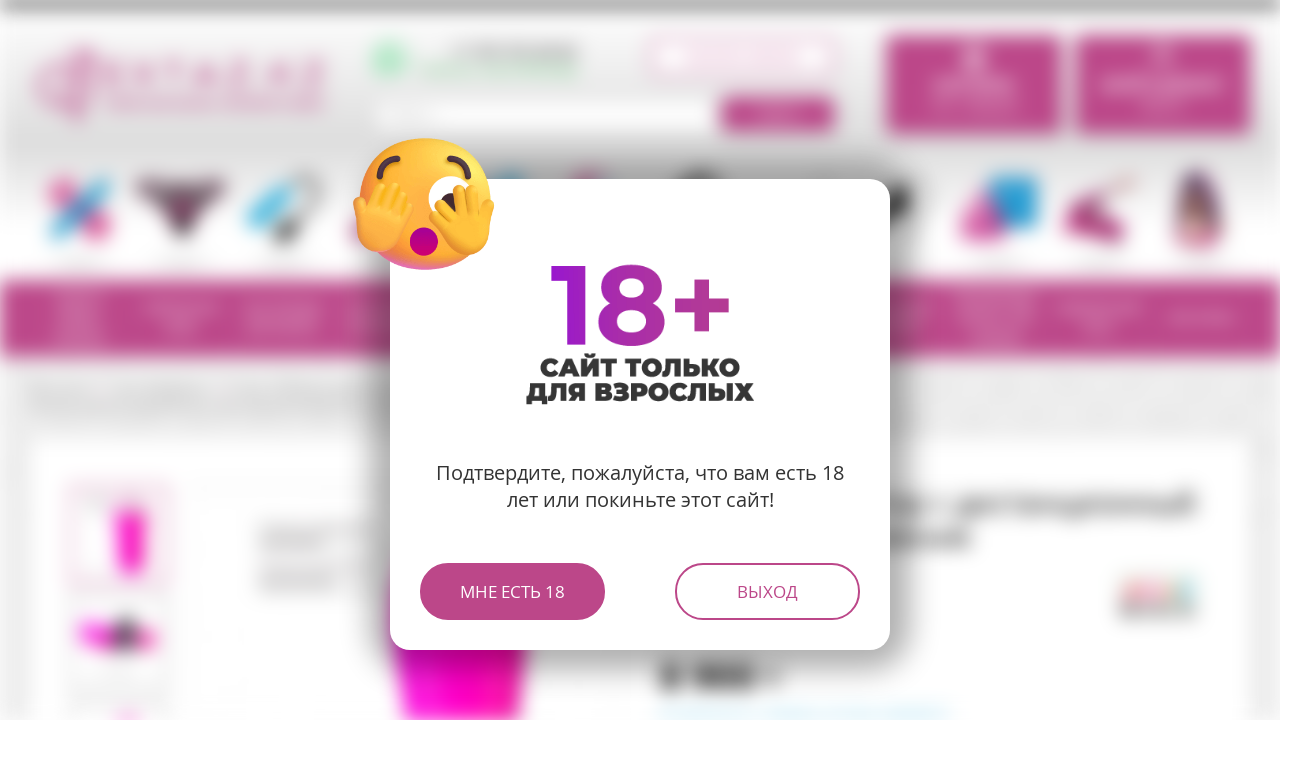

--- FILE ---
content_type: text/html; charset=UTF-8
request_url: https://extaz.kz/product/show/vibrostimulyator_s_distantsionniy_pultom_upravleniya6
body_size: 49774
content:
<!DOCTYPE html>
<html lang="ru">
	<head>
				<meta charset="UTF-8"/>
		<meta http-equiv="Content-Type" content="text/html; charset=UTF-8" />
		<meta name="viewport" content="width=device-width"/>
		<meta name="yandex-verification" content="764ab72897dab835" />
		<link rel="apple-touch-icon" sizes="57x57" href="/apple-icon-57x57.png">
		<link rel="apple-touch-icon" sizes="60x60" href="/apple-icon-60x60.png">
		<link rel="apple-touch-icon" sizes="72x72" href="/apple-icon-72x72.png">
		<link rel="apple-touch-icon" sizes="76x76" href="/apple-icon-76x76.png">
		<link rel="apple-touch-icon" sizes="114x114" href="/apple-icon-114x114.png">
		<link rel="apple-touch-icon" sizes="120x120" href="/apple-icon-120x120.png">
		<link rel="apple-touch-icon" sizes="144x144" href="/apple-icon-144x144.png">
		<link rel="apple-touch-icon" sizes="152x152" href="/apple-icon-152x152.png">
		<link rel="apple-touch-icon" sizes="180x180" href="/apple-icon-180x180.png">
		<link rel="icon" href="/favicon.svg">
		<link rel="manifest" href="/manifest.json">
				<link rel="alternate" hreflang="ru" href="https://extaz.kz/product/show/vibrostimulyator_s_distantsionniy_pultom_upravleniya6" />
		<link rel="alternate" hreflang="kk-KZ" href="https://kz.extaz.kz/product/show/vibrostimulyator_s_distantsionniy_pultom_upravleniya6" />
		<link rel="alternate" hreflang="x-default" href="https://extaz.kz/product/show/vibrostimulyator_s_distantsionniy_pultom_upravleniya6" />
        <meta name="yandex-verification" content="8f1f009f89e597cc" />
		<meta name="google-site-verification" content="rNFWWc5nYOy_8ZuS7YatkESUeDuwQrfiBzFYvKSzSXw" />
		<meta name="msapplication-TileColor" content="#ffffff">
		<meta name="msapplication-TileImage" content="/ms-icon-144x144.png">
		<meta name="theme-color" content="#BC4789">
        		<meta name="description" content="❤️Купить ➤➤➤ Вибростимулятор с дистанционный пультом управления в секс-шопе ❤️ Extaz ➜ УСПЕЙТЕ по ЛУЧШЕЙ ЦЕНЕ. ✈ Доставка по Казахстану ➤➤➤ 100% Анонимность | Оригинальные Товары |">
		        					<link rel="canonical" href="https://extaz.kz/product/show/vibrostimulyator_s_distantsionniy_pultom_upravleniya6"/>
				<title>Купить Вибростимулятор с дистанционный пультом управления — sex shop Extaz</title>
		<meta property="og:locale" content="ru_KZ" />
		<meta property="og:title" content="Купить Вибростимулятор с дистанционный пультом управления — sex shop Extaz" />
		<meta property="og:description" content="❤️Купить ➤➤➤ Вибростимулятор с дистанционный пультом управления в секс-шопе ❤️ Extaz ➜ УСПЕЙТЕ по ЛУЧШЕЙ ЦЕНЕ. ✈ Доставка по Казахстану ➤➤➤ 100% Анонимность | Оригинальные Товары |" />
		<meta property="og:url" content="https://extaz.kz/product/show/vibrostimulyator_s_distantsionniy_pultom_upravleniya6" />
				<meta property="og:image" content="https://extaz.kz/images/00/a55a365c42799cd02463f8da9a40aaea.jpg" />

													<link rel="stylesheet" href="/static/dist/vendor/bootstrap/bootstrap.min.css?refresh=29&v=1563445089"/>
									<link rel="stylesheet" href="/static/dist/css/style.css?refresh=29&v=1768549938"/>
											<link rel="stylesheet" href="/static/dist/vendor/bootstrap-select/bootstrap-select.min.css?refresh=29&v=1563445089"  rel="preload" as="style" onload="this.rel='stylesheet'"/>
									<link rel="stylesheet" href="/static/dist/vendor/font-awesome-4.7.0/css/font-awesome.min.css?refresh=29&v=1572866396"  rel="preload" as="style" onload="this.rel='stylesheet'"/>
									<link rel="stylesheet" href="/static/dist/vendor/slick/slick.css?refresh=29&v=1563445089"  rel="preload" as="style" onload="this.rel='stylesheet'"/>
									<link rel="stylesheet" href="/static/dist/vendor/fancybox/jquery.fancybox.min.css?refresh=29&v=1563445089"  rel="preload" as="style" onload="this.rel='stylesheet'"/>
									<link rel="stylesheet" href="/static/dist/vendor/jquery/jscrollpane/jquery.jscrollpane.css?refresh=29&v=1563445089"  rel="preload" as="style" onload="this.rel='stylesheet'"/>
									<link rel="stylesheet" href="/static/dist/vendor/slick/slick-theme.css?refresh=29&v=1646834530"  rel="preload" as="style" onload="this.rel='stylesheet'"/>
				
				
		<!-- Google Tag Manager -->
		<script>(function(w,d,s,l,i){w[l]=w[l]||[];w[l].push({'gtm.start':
		new Date().getTime(),event:'gtm.js'});var f=d.getElementsByTagName(s)[0],
		j=d.createElement(s),dl=l!='dataLayer'?'&l='+l:'';j.async=true;j.src=
		'https://www.googletagmanager.com/gtm.js?id='+i+dl;f.parentNode.insertBefore(j,f);
		})(window,document,'script','dataLayer','GTM-KMND2Z4');
					</script>
		<!-- End Google Tag Manager -->	

		
		<!-- Recaptcha -->
		<script src="//www.google.com/recaptcha/api.js?onload=CaptchaCallback&render=explicit" async defer></script>	</head>
	<body>
    <script>
        window.translates = {"header":{"my-cabinet":"\u041c\u041e\u0419 \u041a\u0410\u0411\u0418\u041d\u0415\u0422","login-or-register":"\u0412\u043e\u0439\u0442\u0438 \u0438\u043b\u0438 \u0437\u0430\u0440\u0435\u0433\u0438\u0441\u0442\u0440\u0438\u0440\u043e\u0432\u0430\u0442\u044c\u0441\u044f","order-call":"\u0417\u0430\u043a\u0430\u0437\u0430\u0442\u044c \u0437\u0432\u043e\u043d\u043e\u043a","cart":"\u041a\u041e\u0420\u0417\u0418\u041d\u0410","login":"\u0412\u043e\u0439\u0442\u0438","logout":"\u0412\u044b\u0439\u0442\u0438","product":"\u0442\u043e\u0432\u0430\u0440","product3":"\u0442\u043e\u0432\u0430\u0440\u0430","products":"\u0442\u043e\u0432\u0430\u0440\u043e\u0432","no-products":"\u041d\u0435\u0442 \u0442\u043e\u0432\u0430\u0440\u043e\u0432","promotions-discounts-nproducts":"\u0410\u043a\u0446\u0438\u0438 \u0438 \u0421\u043a\u0438\u0434\u043a\u0438, \u041d\u043e\u0432\u0438\u043d\u043a\u0438","sex-dolls":"\u0421\u0435\u043a\u0441 \u043a\u0443\u043a\u043b\u044b","sex-dolls-for-women":"\u0421\u0435\u043a\u0441-\u043a\u0443\u043a\u043b\u044b \u0434\u043b\u044f \u0436\u0435\u043d\u0449\u0438\u043d","inflatable-sex-dolls":"\u041d\u0430\u0434\u0443\u0432\u043d\u044b\u0435 \u0441\u0435\u043a\u0441-\u043a\u0443\u043a\u043b\u044b","furniture-sex-dolls":"\u041c\u0435\u0431\u0435\u043b\u044c \u0434\u043b\u044f \u0445\u0440\u0430\u043d\u0435\u043d\u0438\u044f \u0441\u0435\u043a\u0441-\u043a\u0443\u043a\u043e\u043b"},"adult":{"title":"\u0421\u0430\u0439\u0442 \u0442\u043e\u043b\u044c\u043a\u043e \u0434\u043b\u044f \u0432\u0437\u0440\u043e\u0441\u043b\u044b\u0445","message":"\u041f\u043e\u0434\u0442\u0432\u0435\u0440\u0434\u0438\u0442\u0435, \u043f\u043e\u0436\u0430\u043b\u0443\u0439\u0441\u0442\u0430, \u0447\u0442\u043e \u0432\u0430\u043c \u0435\u0441\u0442\u044c 18 \u043b\u0435\u0442 \u0438\u043b\u0438 \u043f\u043e\u043a\u0438\u043d\u044c\u0442\u0435 \u044d\u0442\u043e\u0442 \u0441\u0430\u0439\u0442!","pos":"\u041c\u043d\u0435 \u0435\u0441\u0442\u044c 18","neg":"\u0412\u044b\u0445\u043e\u0434"},"layout":{"main":"\u0413\u043b\u0430\u0432\u043d\u0430\u044f \u0441\u0442\u0440\u0430\u043d\u0438\u0446\u0430","register":"\u0417\u0430\u0440\u0435\u0433\u0438\u0441\u0442\u0440\u0438\u0440\u043e\u0432\u0430\u0442\u044c\u0441\u044f","footer-group-info":"\u0418\u043d\u0444\u043e\u0440\u043c\u0430\u0446\u0438\u044f \u043e \u043d\u0430\u0441","footer-group-rub":"\u041f\u043e\u043f\u0443\u043b\u044f\u0440\u043d\u044b\u0435 \u0440\u0430\u0437\u0434\u0435\u043b\u044b","footer-group-pub":"\u041f\u0443\u0431\u043b\u0438\u043a\u0430\u0446\u0438\u0438","footer-group-shop":"\u041c\u0430\u0433\u0430\u0437\u0438\u043d \u0432 \u0433. %s","footer-group-shops":"\u041c\u0430\u0433\u0430\u0437\u0438\u043d\u044b \u0432 \u0433. %s","footer-group-follow":"\u041f\u0440\u0438\u0441\u043e\u0435\u0434\u0438\u043d\u044f\u0439\u0442\u0435\u0441\u044c \u043a \u043d\u0430\u043c","footer-group-phones":"\u0422\u0435\u043b\u0435\u0444\u043e\u043d\u044b","footer-best-online-sexshop":"\u041b\u0443\u0447\u0448\u0438\u0439 \u043e\u043d\u043b\u0430\u0439\u043d \u0441\u0435\u043a\u0441-\u0448\u043e\u043f","group-pub-actions":"\u0410\u043a\u0446\u0438\u0438","group-pub-news":"\u041d\u043e\u0432\u043e\u0441\u0442\u0438","group-pub-publications":"\u0421\u0442\u0430\u0442\u044c\u0438","group-pub-reviews":"\u041e\u0431\u0437\u043e\u0440\u044b","group-sitemap":"\u041a\u0430\u0440\u0442\u0430 \u0441\u0430\u0439\u0442\u0430","search-button":"\u041d\u0430\u0439\u0442\u0438","search-placeholder":"\u041f\u043e\u0438\u0441\u043a...","best-online-sex-shop":"\u041b\u0443\u0447\u0448\u0438\u0439 \u043e\u043d\u043b\u0430\u0439\u043d \u0441\u0435\u043a\u0441-\u0448\u043e\u043f","up":"\u0412\u0412\u0415\u0420\u0425","attention":"\u0412\u043d\u0438\u043c\u0430\u043d\u0438\u0435!","required":"\u041f\u043e\u043b\u0435 \u0434\u043e\u043b\u0436\u043d\u043e \u0431\u044b\u0442\u044c \u0437\u0430\u043f\u043e\u043b\u043d\u0435\u043d\u043e","phone-required":"\u0423\u043a\u0430\u0436\u0438\u0442\u0435 \u043d\u043e\u043c\u0435\u0440 \u0442\u0435\u043b\u0435\u0444\u043e\u043d\u0430","link-required":"\u0412\u044b \u043d\u0435 \u0432\u0432\u0435\u043b\u0438 \u0441\u0441\u044b\u043b\u043a\u0443 \u043d\u0430 \u0442\u043e\u0432\u0430\u0440","name-required":"\u0412\u044b \u043d\u0435 \u0432\u0432\u0435\u043b\u0438 \u0438\u043c\u044f.","review-required":"\u0412\u044b \u043d\u0435 \u043e\u0441\u0442\u0430\u0432\u0438\u043b\u0438 \u043e\u0442\u0437\u044b\u0432.","recaptcha":"\u0412\u044b \u043d\u0435 \u043f\u0440\u043e\u0448\u043b\u0438 \u043a\u0430\u043f\u0447\u0443.","rate-again":"\u041f\u043e\u0436\u0430\u043b\u0443\u0439\u0441\u0442\u0430, \u043e\u0446\u0435\u043d\u0438\u0442\u0435 \u043d\u0430\u0448 \u0442\u043e\u0432\u0430\u0440 \u0435\u0449\u0435 \u0440\u0430\u0437.","rate":"\u041f\u043e\u0436\u0430\u043b\u0443\u0439\u0441\u0442\u0430, \u043e\u0446\u0435\u043d\u0438\u0442\u0435.","email-required":"\u0412\u044b \u043d\u0435 \u0432\u0432\u0435\u043b\u0438 email.","email-not-valid":"\u0423\u0431\u0435\u0434\u0438\u0442\u0435\u0441\u044c, \u0447\u0442\u043e \u0432\u044b \u0432\u0432\u0435\u043b\u0438 \u0432\u0435\u0440\u043d\u044b\u0439 email","translate-notify-generated":"","ru":"\u0420\u0443\u0441","kz":"\u049a\u0430\u0437","info":"\u0418\u041d\u0424\u041e\u0420\u041c\u0410\u0426\u0418\u042f","catalog":"\u041a\u0410\u0422\u0410\u041b\u041e\u0413","all_products":"\u0412\u0441\u0435 \u0442\u043e\u0432\u0430\u0440\u044b","in-shop":"%s \u0432 \u0441\u0435\u043a\u0441-\u0448\u043e\u043f\u0435 Extaz.kz","ready-baskets":"\u0413\u043e\u0442\u043e\u0432\u044b\u0435 \u043a\u043e\u0440\u0437\u0438\u043d\u044b","edit-profile":"\u0420\u0435\u0434\u0430\u043a\u0442\u0438\u0440\u043e\u0432\u0430\u043d\u0438\u0435 \u043f\u0440\u043e\u0444\u0438\u043b\u044f %s","email-already":"\u041f\u043e\u043b\u044c\u0437\u043e\u0432\u0430\u0442\u0435\u043b\u044c \u0441 \u0442\u0430\u043a\u0438\u043c email \u0443\u0436\u0435 \u0437\u0430\u0440\u0435\u0433\u0438\u0441\u0442\u0440\u0438\u0440\u043e\u0432\u0430\u043d","authorization-error":"\u041e\u0448\u0438\u0431\u043a\u0430 \u0430\u0432\u0442\u043e\u0440\u0438\u0437\u0430\u0446\u0438\u0438. \u041d\u0435\u0432\u0435\u0440\u043d\u044b\u0439 \u043b\u043e\u0433\u0438\u043d \u0438\u043b\u0438 \u043f\u0430\u0440\u043e\u043b\u044c","january":"\u044f\u043d\u0432\u0430\u0440\u044f","february":"\u0444\u0435\u0432\u0440\u0430\u043b\u044f","march":"\u043c\u0430\u0440\u0442\u0430","april":"\u0430\u043f\u0440\u0435\u043b\u044f","may":"\u043c\u0430\u044f","jun":"\u0438\u044e\u043d\u044f","july":"\u0438\u044e\u043b\u044f","august":"\u0430\u0432\u0433\u0443\u0441\u0442\u0430","september":"\u0441\u0435\u043d\u0442\u044f\u0431\u0440\u044f","october":"\u043e\u043a\u0442\u044f\u0431\u0440\u044f","november":"\u043d\u043e\u044f\u0431\u0440\u044f","december":"\u0434\u0435\u043a\u0430\u0431\u0440\u044f","you-request":"\u0412\u0430\u0448\u0435 \u043e\u0431\u0440\u0430\u0449\u0435\u043d\u0438\u0435 \u043e\u0442\u043f\u0440\u0430\u0432\u043b\u0435\u043d\u043e. \u0421\u043f\u0430\u0441\u0438\u0431\u043e!","not-found":"\u0421\u0442\u0440\u0430\u043d\u0438\u0446\u0430 \u043d\u0435 \u043d\u0430\u0439\u0434\u0435\u043d\u0430","main-page":"\u041f\u0435\u0440\u0435\u0439\u0442\u0438 \u043d\u0430 \u0433\u043b\u0430\u0432\u043d\u0443\u044e \u0441\u0442\u0440\u0430\u043d\u0438\u0446\u0443","feedback":"\u041e\u0411\u0420\u0410\u0422\u041d\u0410\u042f \u0421\u0412\u042f\u0417\u042c","nothing-found":"\u041d\u0438\u0447\u0435\u0433\u043e \u043d\u0435 \u043d\u0430\u0439\u0434\u0435\u043d\u043e =(","search-phrase":"\u041f\u043e\u0438\u0441\u043a \u043f\u043e \u0444\u0440\u0430\u0437\u0435: \u00ab%s\u00bb","found":"\u041d\u0430\u0439\u0434\u0435\u043d\u0430","found2":"\u041d\u0430\u0439\u0434\u0435\u043d\u043e","found3":"\u041d\u0430\u0439\u0434\u0435\u043d\u043e","records":"\u0417\u0430\u043f\u0438\u0441\u044c","records2":"\u0417\u0430\u043f\u0438\u0441\u0438","records3":"\u0417\u0430\u043f\u0438\u0441\u0435\u0439","search-result":"%s %d %s","loading":"\u0417\u0430\u0433\u0440\u0443\u0437\u043a\u0430...","read-more":"\u0427\u0438\u0442\u0430\u0439\u0442\u0435 \u0442\u0430\u043a\u0436\u0435","glossaries":"\u0413\u043b\u043e\u0441\u0441\u0430\u0440\u0438\u0438","glossary":"\u0413\u043b\u043e\u0441\u0441\u0430\u0440\u0438\u0439","glossary-is":"\u0413\u043b\u043e\u0441\u0441\u0430\u0440\u0438\u0439 \u0438\u043d\u0442\u0438\u043c\u043d\u044b\u0445 \u0442\u0435\u0440\u043c\u0438\u043d\u043e\u0432","glossary-text":"\u0413\u043b\u043e\u0441\u0441\u0430\u0440\u0438\u0439 \u2014 \u044d\u0442\u043e \u0443\u0434\u043e\u0431\u043d\u044b\u0439 \u0441\u043f\u0440\u0430\u0432\u043e\u0447\u043d\u0438\u043a \u043f\u043e \u043e\u0441\u043d\u043e\u0432\u043d\u044b\u043c \u0438\u043d\u0442\u0438\u043c\u043d\u044b\u043c \u0442\u0435\u0440\u043c\u0438\u043d\u0430\u043c \u0438 \u043f\u043e\u043d\u044f\u0442\u0438\u044f\u043c. \u0417\u0434\u0435\u0441\u044c \u0441\u043e\u0431\u0440\u0430\u043d\u044b \u0447\u0435\u0442\u043a\u0438\u0435 \u0438 \u0434\u043e\u0441\u0442\u0443\u043f\u043d\u044b\u0435 \u043e\u043f\u0440\u0435\u0434\u0435\u043b\u0435\u043d\u0438\u044f, \u043a\u043e\u0442\u043e\u0440\u044b\u0435 \u043f\u043e\u043c\u043e\u0433\u0443\u0442 \u043b\u0443\u0447\u0448\u0435 \u0440\u0430\u0437\u043e\u0431\u0440\u0430\u0442\u044c\u0441\u044f \u0432 \u0440\u0430\u0437\u043d\u043e\u043e\u0431\u0440\u0430\u0437\u0438\u0438 \u0441\u0435\u043a\u0441-\u0442\u043e\u0432\u0430\u0440\u043e\u0432, \u043f\u0440\u0430\u043a\u0442\u0438\u043a \u0438 \u043e\u0441\u043e\u0431\u0435\u043d\u043d\u043e\u0441\u0442\u0435\u0439 \u0438\u043d\u0442\u0438\u043c\u043d\u043e\u0439 \u0436\u0438\u0437\u043d\u0438. \u041d\u0435\u0437\u0430\u0432\u0438\u0441\u0438\u043c\u043e \u043e\u0442 \u0442\u043e\u0433\u043e, \u043d\u043e\u0432\u0438\u0447\u043e\u043a \u043b\u0438 \u0432\u044b \u0432 \u044d\u0442\u043e\u0439 \u0442\u0435\u043c\u0435 \u0438\u043b\u0438 \u0443\u0436\u0435 \u0443\u0432\u0435\u0440\u0435\u043d\u043d\u043e \u043e\u0440\u0438\u0435\u043d\u0442\u0438\u0440\u0443\u0435\u0442\u0435\u0441\u044c \u0432 \u043c\u0438\u0440\u0435 \u0441\u0435\u043a\u0441\u0443\u0430\u043b\u044c\u043d\u043e\u0433\u043e \u0443\u0434\u043e\u0432\u043e\u043b\u044c\u0441\u0442\u0432\u0438\u044f, \u043d\u0430\u0448 \u0433\u043b\u043e\u0441\u0441\u0430\u0440\u0438\u0439 \u0441\u0442\u0430\u043d\u0435\u0442 \u043d\u0430\u0434\u0435\u0436\u043d\u044b\u043c \u0438\u0441\u0442\u043e\u0447\u043d\u0438\u043a\u043e\u043c \u0437\u043d\u0430\u043d\u0438\u0439 \u0438 \u0432\u0434\u043e\u0445\u043d\u043e\u0432\u0435\u043d\u0438\u0435\u043c \u0434\u043b\u044f \u043d\u043e\u0432\u044b\u0445 \u043e\u0442\u043a\u0440\u044b\u0442\u0438\u0439.","what_is":"\u0427\u0442\u043e \u0442\u0430\u043a\u043e\u0435 %s","more-glossaries":"\u0415\u0449\u0451 \u0433\u043b\u043e\u0441\u0441\u0430\u0440\u0438\u0438","comments":"\u041a\u043e\u043c\u043c\u0435\u043d\u0442\u0430\u0440\u0438\u0438","load-more":"\u041f\u043e\u043a\u0430\u0437\u0430\u0442\u044c \u0435\u0449\u0451","cancel":"\u041e\u0442\u043c\u0435\u043d\u0430","write-wp":"\u041d\u0430\u043f\u0438\u0441\u0430\u0442\u044c \u0432 WhatsApp","manager-will-help":"\u041c\u0435\u043d\u0435\u0434\u0436\u0435\u0440 \u043f\u043e\u043c\u043e\u0436\u0435\u0442 \u0441 \u0437\u0430\u043a\u0430\u0437\u043e\u043c.","wp-text":"\u0417\u0434\u0440\u0430\u0432\u0441\u0442\u0432\u0443\u0439\u0442\u0435, \u043c\u043d\u0435 \u043d\u0443\u0436\u043d\u0430 \u0412\u0430\u0448\u0430 \u043a\u043e\u043d\u0441\u0443\u043b\u044c\u0442\u0430\u0446\u0438\u044f \u043f\u043e \u0441\u0430\u0439\u0442\u0443 Extaz.kz"},"contacts":{"contacts":"\u041a\u043e\u043d\u0442\u0430\u043a\u0442\u044b","worktime":"\u0420\u0435\u0436\u0438\u043c \u0440\u0430\u0431\u043e\u0442\u044b","worktime-info":"\u0411\u0435\u0437 \u0432\u044b\u0445\u043e\u0434\u043d\u044b\u0445, %s","whatsapp-allowed":"\u0435\u0441\u0442\u044c WhatsApp","video-link":"\u041a\u0430\u043a \u043f\u0440\u043e\u0439\u0442\u0438 \u0432 \u043c\u0430\u0433\u0430\u0437\u0438\u043d","video-info":" \u2014 \u043f\u043e\u0441\u043c\u043e\u0442\u0440\u0438\u0442\u0435 \u043d\u0430 \u0432\u0438\u0434\u0435\u043e","city":"\u0433. %s","other-shops-in-city":"\u0414\u0440\u0443\u0433\u0438\u0435 \u043c\u0430\u0433\u0430\u0437\u0438\u043d\u044b \u0432 \u0433\u043e\u0440\u043e\u0434\u0435 %s"},"catalog":{"product":"\u041f\u0440\u043e\u0434\u0443\u043a\u0442","article":"\u0410\u0440\u0442\u0438\u043a\u0443\u043b","count":"\u041a\u043e\u043b\u0438\u0447\u0435\u0441\u0442\u0432\u043e","discount":"\u0421\u043a\u0438\u0434\u043a\u0430","catalog":"\u041a\u0430\u0442\u0430\u043b\u043e\u0433 \u0442\u043e\u0432\u0430\u0440\u043e\u0432","nav-asr":"\u0410\u043a\u0446\u0438\u0438, \u041d\u043e\u0432\u0438\u043d\u043a\u0438, \u0421\u043a\u0438\u0434\u043a\u0438","nav-asr-actions":"\u0410\u043a\u0446\u0438\u0438","nav-asr-new":"\u041d\u043e\u0432\u0438\u043d\u043a\u0438","nav-asr-sale":"\u0423\u0446\u0435\u043d\u043a\u0430","nav-asr-discount":"\u0421\u043a\u0438\u0434\u043a\u0438","nav-asr-promo":"\u0410\u043a\u0446\u0438\u0438","nav-asr-topsales":"\u0425\u0438\u0442\u044b \u043f\u0440\u043e\u0434\u0430\u0436","nav-asr-special_offer":"\u0420\u0430\u0441\u043f\u0440\u043e\u0434\u0430\u0436\u0430","nav-asr-discount_card":"\u0414\u0438\u0441\u043a\u043e\u043d\u0442\u043d\u044b\u0435 \u043a\u0430\u0440\u0442\u044b","nav-asr-present_certificates":"\u041f\u043e\u0434\u0430\u0440\u043e\u0447\u043d\u044b\u0435 \u0441\u0435\u0440\u0442\u0438\u0444\u0438\u043a\u0430\u0442\u044b","nav-asr-soon":"\u0421\u043a\u043e\u0440\u043e \u0432 \u043f\u0440\u043e\u0434\u0430\u0436\u0435","nav-sexdolls":"\u0421\u0435\u043a\u0441 \u043a\u0443\u043a\u043b\u044b","nav-sexdolls-realistic":"\u0420\u0435\u0430\u043b\u0438\u0441\u0442\u0438\u0447\u043d\u044b\u0435 \u0441\u0435\u043a\u0441-\u043a\u0443\u043a\u043b\u044b","nav-sexdolls-forwomen":"\u0421\u0435\u043a\u0441-\u043a\u0443\u043a\u043b\u044b \u0434\u043b\u044f \u0436\u0435\u043d\u0449\u0438\u043d","nav-sexdolls-baloon":"\u041d\u0430\u0434\u0443\u0432\u043d\u044b\u0435 \u0441\u0435\u043a\u0441-\u043a\u0443\u043a\u043b\u044b","nav-sexdolls-sofa":"\u041c\u0435\u0431\u0435\u043b\u044c \u0434\u043b\u044f \u0445\u0440\u0430\u043d\u0435\u043d\u0438\u044f \u0441\u0435\u043a\u0441-\u043a\u0443\u043a\u043e\u043b","filter-open":"\u0420\u0430\u0437\u0432\u0435\u0440\u043d\u0443\u0442\u044c \u0444\u0438\u043b\u044c\u0442\u0440","filter-close":"\u0421\u0432\u0435\u0440\u043d\u0443\u0442\u044c \u0444\u0438\u043b\u044c\u0442\u0440","all":"\u0412\u0441\u0435","all-products":"\u0412\u0441\u0435 \u043a\u0430\u0442\u0435\u0433\u043e\u0440\u0438\u0438","price":"\u0426\u0435\u043d\u0430","brand":"\u0411\u0440\u0435\u043d\u0434","vendor":"\u041f\u0440\u043e\u0438\u0437\u0432\u043e\u0434\u0438\u0442\u0435\u043b\u044c","brand-noname":"\u041d\u0435 \u0443\u043a\u0430\u0437\u0430\u043d","available-almaty":"\u0415\u0441\u0442\u044c \u0432 \u0410\u043b\u043c\u0430\u0442\u044b","available-astana":"\u0422\u043e\u043b\u044c\u043a\u043e \u0432 \u0410\u0441\u0442\u0430\u043d\u0435","delivery-common":"\u041c\u044b \u0434\u043e\u0441\u0442\u0430\u0432\u043b\u044f\u0435\u043c \u043f\u043e \u0432\u0441\u0435\u043c\u0443 \u041a\u0430\u0437\u0430\u0445\u0441\u0442\u0430\u043d\u0443","breadcrumbs-products":"\u0412\u0441\u0435 \u043f\u0440\u043e\u0434\u0443\u043a\u0442\u044b","breadcrumbs-buy-product":"\u041a\u0443\u043f\u0438\u0442\u044c %s","check-available":"\u0412 \u043d\u0430\u043b\u0438\u0447\u0438\u0438","check-discounted":"\u0421\u043e \u0441\u043a\u0438\u0434\u043a\u043e\u0439","check-new":"\u041d\u043e\u0432\u0438\u043d\u043a\u0438","check-onwait":"\u041f\u043e\u0434 \u0437\u0430\u043a\u0430\u0437","sorting":"\u0421\u043e\u0440\u0442\u0438\u0440\u043e\u0432\u043a\u0430","sorting-popularity":"\u041f\u043e \u043f\u043e\u043f\u0443\u043b\u044f\u0440\u043d\u043e\u0441\u0442\u0438","sorting-price-asc":"\u041f\u043e \u0446\u0435\u043d\u0435 (\u0441\u043d\u0430\u0447\u0430\u043b\u0430 \u043d\u0438\u0436\u0435)","sorting-price-desc":"\u041f\u043e \u0446\u0435\u043d\u0435 (\u0441\u043d\u0430\u0447\u0430\u043b\u0430 \u0432\u044b\u0448\u0435)","sorting-name":"\u041f\u043e \u0438\u043c\u0435\u043d\u0438","sorting-last":"\u041f\u043e \u043d\u043e\u0432\u0438\u0437\u043d\u0435","sorting-actions-first":"\u0421\u043d\u0430\u0447\u0430\u043b\u0430 \u0430\u043a\u0446\u0438\u0438","recommended":"\u041c\u044b \u0440\u0435\u043a\u043e\u043c\u0435\u043d\u0434\u0443\u0435\u043c","num-of-products":["\u0422\u043e\u0432\u0430\u0440","\u0422\u043e\u0432\u0430\u0440\u0430","\u0422\u043e\u0432\u0430\u0440\u043e\u0432"],"available-yes":"\u0412 \u043d\u0430\u043b\u0438\u0447\u0438\u0438","available-no":"\u041d\u0435\u0442 \u0432 \u043d\u0430\u043b\u0438\u0447\u0438\u0438","available-soon":"\u0421\u043a\u043e\u0440\u043e \u043f\u043e\u0441\u0442\u0443\u043f\u043b\u0435\u043d\u0438\u0435","available-onwait":"\u0421\u043a\u043b\u0430\u0434 \u0410\u043b\u043c\u0430\u0442\u044b, \u043f\u043e\u0434 \u0437\u0430\u043a\u0430\u0437 1 \u0434\u0435\u043d\u044c","available-preorder":"\u041d\u0430 \u0437\u0430\u043a\u0430\u0437, %s","available-preorder-days":["\u0434\u0435\u043d\u044c","\u0434\u043d\u044f","\u0434\u043d\u0435\u0439"],"available-cities":"\u0412 \u043d\u0430\u043b\u0438\u0447\u0438\u0438 \u0432 \u0433. %s","incities-kz_almaty":"\u0410\u043b\u043c\u0430\u0442\u044b","incities-kz_astana":"\u0410\u0441\u0442\u0430\u043d\u0430","incities-kz_shymkent":"\u0428\u044b\u043c\u043a\u0435\u043d\u0442","incity-almaty":"\u0415\u0441\u0442\u044c \u0432 \u0410\u043b\u043c\u0430\u0442\u044b","incity-astana":"\u0415\u0441\u0442\u044c \u0432 \u0410\u0441\u0442\u0430\u043d\u0435","incity-shymkent":"\u0415\u0441\u0442\u044c \u0432 \u0428\u044b\u043c\u043a\u0435\u043d\u0442\u0435","action-tocart":"\u0412 \u043a\u043e\u0440\u0437\u0438\u043d\u0443","action-oneclick":"\u041a\u0443\u043f\u0438\u0442\u044c \u0432 \u043e\u0434\u0438\u043d \u043a\u043b\u0438\u043a","action-preorder":"\u041f\u0440\u0435\u0434\u0437\u0430\u043a\u0430\u0437","product-unavailable-title":"\u0414\u0430\u043d\u043d\u043e\u0433\u043e \u0442\u043e\u0432\u0430\u0440\u0430 \u043d\u0435\u0442 \u0432 \u043d\u0430\u043b\u0438\u0447\u0438\u0438","vendor-code":"\u041a\u043e\u0434 \u0442\u043e\u0432\u0430\u0440\u0430","buy-credit":"\u041a\u0443\u043f\u0438\u0442\u0435 \u0432 \u0440\u0430\u0441\u0441\u0440\u043e\u0447\u043a\u0443 \u0438\u043b\u0438 \u0432 \u043a\u0440\u0435\u0434\u0438\u0442","actions-and-discounts":"\u0410\u043a\u0446\u0438\u0438 \u0438 \u0441\u043a\u0438\u0434\u043a\u0438","with-delivery-by-country":"\u0441 \u0434\u043e\u0441\u0442\u0430\u0432\u043a\u043e\u0439 \u043f\u043e \u0432\u0441\u0435\u043c\u0443 \u041a\u0430\u0437\u0430\u0445\u0441\u0442\u0430\u043d\u0443","where-to-buy":"\u0413\u0434\u0435 \u043a\u0443\u043f\u0438\u0442\u044c","found-cheaper":"\u041d\u0430\u0448\u043b\u0438 \u0434\u0435\u0448\u0435\u0432\u043b\u0435?","delivery-and-pay-conditions":"\u0423\u0441\u043b\u043e\u0432\u0438\u044f \u0434\u043e\u0441\u0442\u0430\u0432\u043a\u0438 \u0438 \u043e\u043f\u043b\u0430\u0442\u044b","tab-description":"\u041e\u043f\u0438\u0441\u0430\u043d\u0438\u0435","tab-properties":"\u0425\u0430\u0440\u0430\u043a\u0442\u0435\u0440\u0438\u0441\u0442\u0438\u043a\u0438","tab-availability":"\u041d\u0430\u043b\u0438\u0447\u0438\u0435 \u0432 \u043c\u0430\u0433\u0430\u0437\u0438\u043d\u0430\u0445","feedbacks":"\u041e\u0442\u0437\u044b\u0432\u044b","feedbacks-thank-you":"\u0412\u044b\u0440\u0430\u0436\u0430\u0435\u043c \u0431\u043b\u0430\u0433\u043e\u0434\u0430\u0440\u043d\u043e\u0441\u0442\u044c \u0437\u0430 \u0412\u0430\u0448 \u043e\u0442\u0437\u044b\u0432! \u0421\u043a\u043e\u0440\u043e \u043e\u043d \u043f\u043e\u044f\u0432\u0438\u0442\u0441\u044f \u043d\u0430 \u0441\u0430\u0439\u0442\u0435.","feedbacks-your-rate":"\u0412\u0430\u0448\u0430 \u043e\u0446\u0435\u043d\u043a\u0430","feedbacks-form-name":"\u0418\u043c\u044f","feedbacks-form-email":"Email","feedbacks-form-message":"\u041e\u0442\u0437\u044b\u0432","feedbacks-form-submit":"\u041e\u0442\u043f\u0440\u0430\u0432\u0438\u0442\u044c","product-recommended":"\u0420\u0435\u043a\u043e\u043c\u0435\u043d\u0434\u0443\u0435\u043c \u043a \u0434\u0430\u043d\u043d\u043e\u043c\u0443 \u0442\u043e\u0432\u0430\u0440\u0443","product-last-seen":"\u0412\u044b \u043f\u0440\u043e\u0441\u043c\u0430\u0442\u0440\u0438\u0432\u0430\u043b\u0438","availability-salepoint":"\u0422\u043e\u0447\u043a\u0430 \u043f\u0440\u043e\u0434\u0430\u0436","availability-availability":"\u041d\u0430\u043b\u0438\u0447\u0438\u0435","cheaper-form-fill":"\u0417\u0430\u043f\u043e\u043b\u043d\u0438\u0442\u0435 \u043f\u043e\u043b\u044f","cheaper-form-name":"\u0412\u0430\u0448\u0435 \u0438\u043c\u044f","cheaper-form-phone":"\u0412\u0430\u0448 \u0442\u0435\u043b\u0435\u0444\u043e\u043d","cheaper-form-email":"E-mail","cheaper-form-link":"\u0421\u0441\u044b\u043b\u043a\u0430 \u043d\u0430 \u0442\u043e\u0432\u0430\u0440 \u0434\u0440\u0443\u0433\u043e\u0433\u043e \u043c\u0430\u0433\u0430\u0437\u0438\u043d\u0430","cheaper-form-submit":"\u041e\u0442\u043f\u0440\u0430\u0432\u0438\u0442\u044c","quickbuy-title":"\u0412\u0430\u0448\u0438 \u043a\u043e\u043d\u0442\u0430\u043a\u0442\u043d\u044b\u0435 \u0434\u0430\u043d\u043d\u044b\u0435","quickbuy-form-name":"\u0412\u0430\u0448\u0435 \u0438\u043c\u044f","quickbuy-form-phone":"\u0412\u0430\u0448 \u0442\u0435\u043b\u0435\u0444\u043e\u043d","quickbuy-form-submit":"\u041e\u0442\u043f\u0440\u0430\u0432\u0438\u0442\u044c","callme-placeholder":"\u0412\u0430\u0448 \u043d\u043e\u043c\u0435\u0440 \u0442\u0435\u043b\u0435\u0444\u043e\u043d\u0430","callme-submit":"\u041f\u0435\u0440\u0435\u0437\u0432\u043e\u043d\u0438\u0442\u0435 \u043c\u043d\u0435","products":"\u0422\u043e\u0432\u0430\u0440\u044b","related-product":"\u0422\u043e\u0432\u0430\u0440 \u043f\u043e \u0442\u0435\u043c\u0435","choose-similar-product":"\u0412\u044b \u043c\u043e\u0436\u0435\u0442\u0435 \u0432\u044b\u0431\u0440\u0430\u0442\u044c \u043f\u043e\u0445\u043e\u0436\u0438\u0439 \u0442\u043e\u0432\u0430\u0440 \u0432 \u043a\u0430\u0442\u0435\u0433\u043e\u0440\u0438\u0438","out-of-stock":"\u0414\u0430\u043d\u043d\u043e\u0433\u043e \u0442\u043e\u0432\u0430\u0440\u0430 \u043d\u0435\u0442 \u0432 \u043d\u0430\u043b\u0438\u0447\u0438\u0438, \u043d\u043e \u0432\u044b \u043c\u043e\u0436\u0435\u0442\u0435 \u0432\u044b\u0431\u0440\u0430\u0442\u044c \u043f\u043e\u0445\u043e\u0436\u0438\u0439 \u0442\u043e\u0432\u0430\u0440 \u0432 \u043a\u0430\u0442\u0435\u0433\u043e\u0440\u0438\u0438","price-request":"\u0446\u0435\u043d\u0430 \u043f\u043e \u0437\u0430\u043f\u0440\u043e\u0441\u0443","express-delivery":"\u042d\u043a\u0441\u043f\u0440\u0435\u0441\u0441 - \u0434\u043e\u0441\u0442\u0430\u0432\u043a\u0430 \u0434\u043b\u044f \u044d\u0442\u043e\u0433\u043e \u0442\u043e\u0432\u0430\u0440\u0430","delivery-tomorrow":"\u043c\u044b \u0434\u043e\u0441\u0442\u0430\u0432\u0438\u043c \u0432\u0430\u043c \u0435\u0433\u043e \u0437\u0430\u0432\u0442\u0440\u0430","delivery-city":"\u043f\u043e \u0433. %s - \u0434\u043e %s"},"faq":{"title":"\u041e\u0442\u0432\u0435\u0447\u0430\u0435\u043c \u043d\u0430 \u0447\u0430\u0441\u0442\u044b\u0435 \u0432\u043e\u043f\u0440\u043e\u0441\u044b"},"article":{"title":"\u0421\u0442\u0430\u0442\u044c\u0438","all":"\u0412\u0441\u0435 \u0441\u0442\u0430\u0442\u044c\u0438","more-articles":"\u0415\u0449\u0451 \u0441\u0442\u0430\u0442\u044c\u0438","review":"\u041e\u0431\u0437\u043e\u0440","published":"\u041e\u043f\u0443\u0431\u043b\u0438\u043a\u043e\u0432\u0430\u043d\u043e","author":"\u0410\u0432\u0442\u043e\u0440 \u0441\u0442\u0430\u0442\u044c\u0438","authors":"\u0412\u0441\u0435 \u0430\u0432\u0442\u043e\u0440\u044b"},"brands":{"title":"\u0411\u0420\u0415\u041d\u0414\u042b"},"news":{"title":"\u041d\u043e\u0432\u043e\u0441\u0442\u0438","all":"\u0412\u0441\u0435 \u043d\u043e\u0432\u043e\u0441\u0442\u0438"},"promotions":{"title":"\u0410\u043a\u0446\u0438\u0438","promotion":"\u0410\u043a\u0446\u0438\u044f","see-all":"\u043f\u043e\u0441\u043c\u043e\u0442\u0440\u0435\u0442\u044c \u0432\u0441\u0435 \u0430\u043a\u0446\u0438\u0438","ended":"\u0410\u043a\u0446\u0438\u044f \u0437\u0430\u0432\u0435\u0440\u0448\u0438\u043b\u0430\u0441\u044c","new-items":"\u041d\u043e\u0432\u0438\u043d\u043a\u0438","new-item":"\u041d\u043e\u0432\u0438\u043d\u043a\u0430","see-all-new-items":"\u043f\u043e\u0441\u043c\u043e\u0442\u0440\u0435\u0442\u044c \u0432\u0441\u0435 \u043d\u043e\u0432\u0438\u043d\u043a\u0438","bestsellers":"\u0425\u0438\u0442\u044b \u043f\u0440\u043e\u0434\u0430\u0436","see-all-bestsellers":"\u043f\u043e\u0441\u043c\u043e\u0442\u0440\u0435\u0442\u044c \u0432\u0441\u0435 \u0445\u0438\u0442\u044b \u043f\u0440\u043e\u0434\u0430\u0436","coming-soon":"\u0421\u043a\u043e\u0440\u043e \u0432 \u043f\u0440\u043e\u0434\u0430\u0436\u0435","see-more":"\u043f\u043e\u043a\u0430\u0437\u0430\u0442\u044c \u0435\u0449\u0435","see-all-product-announcements":"\u043f\u043e\u0441\u043c\u043e\u0442\u0440\u0435\u0442\u044c \u0432\u0441\u0435 \u0430\u043d\u043e\u043d\u0441\u044b \u0442\u043e\u0432\u0430\u0440\u043e\u0432","promotions-in-shop":"\u0410\u043a\u0446\u0438\u0438 \u0432 \u0421\u0435\u043a\u0441 \u0448\u043e\u043f\u0435","text":"<p>\u0412 \u043a\u0430\u0442\u0435\u0433\u043e\u0440\u0438\u0438 \u0430\u043a\u0446\u0438\u0439 \u0438\u043d\u0442\u0435\u0440\u043d\u0435\u0442-\u043c\u0430\u0433\u0430\u0437\u0438\u043d\u0430 Extaz.kz \u043f\u0440\u0435\u0434\u0441\u0442\u0430\u0432\u043b\u0435\u043d\u044b \u0440\u0430\u0437\u043d\u043e\u043e\u0431\u0440\u0430\u0437\u043d\u044b\u0435 \u0442\u043e\u0432\u0430\u0440\u044b \u0441\u043e \u0441\u043a\u0438\u0434\u043a\u0430\u043c\u0438. \u0410\u043a\u0446\u0438\u0438 \u043e\u0445\u0432\u0430\u0442\u044b\u0432\u0430\u044e\u0442 \u0448\u0438\u0440\u043e\u043a\u0438\u0439 \u0441\u043f\u0435\u043a\u0442\u0440 \u043f\u0440\u043e\u0434\u0443\u043a\u0442\u043e\u0432, \u043f\u0440\u0435\u0434\u043b\u0430\u0433\u0430\u044f \u0432\u044b\u0433\u043e\u0434\u043d\u044b\u0435 \u043f\u043e\u043a\u0443\u043f\u043a\u0438 \u0434\u043b\u044f \u0440\u0430\u0437\u043b\u0438\u0447\u043d\u044b\u0445 \u043a\u0430\u0442\u0435\u0433\u043e\u0440\u0438\u0439 \u0442\u043e\u0432\u0430\u0440\u043e\u0432. \u042d\u0442\u043e \u043e\u0442\u043b\u0438\u0447\u043d\u0430\u044f \u0432\u043e\u0437\u043c\u043e\u0436\u043d\u043e\u0441\u0442\u044c \u0434\u043b\u044f \u043f\u043e\u043a\u0443\u043f\u0430\u0442\u0435\u043b\u0435\u0439 \u043f\u0440\u0438\u043e\u0431\u0440\u0435\u0441\u0442\u0438 \u043a\u0430\u0447\u0435\u0441\u0442\u0432\u0435\u043d\u043d\u044b\u0435 \u0442\u043e\u0432\u0430\u0440\u044b \u043f\u043e \u043f\u0440\u0438\u0432\u043b\u0435\u043a\u0430\u0442\u0435\u043b\u044c\u043d\u044b\u043c \u0446\u0435\u043d\u0430\u043c, \u0443\u0434\u043e\u0432\u043b\u0435\u0442\u0432\u043e\u0440\u044f\u044f \u0441\u0432\u043e\u0438 \u043f\u043e\u0442\u0440\u0435\u0431\u043d\u043e\u0441\u0442\u0438 \u0438 \u0436\u0435\u043b\u0430\u043d\u0438\u044f \u0441 \u043c\u0430\u043a\u0441\u0438\u043c\u0430\u043b\u044c\u043d\u043e\u0439 \u0432\u044b\u0433\u043e\u0434\u043e\u0439.<\/p>\n<p>\u041e\u0442\u043a\u0440\u043e\u0439\u0442\u0435 \u0434\u043b\u044f \u0441\u0435\u0431\u044f \u043c\u0438\u0440 \u0432\u044b\u0433\u043e\u0434\u043d\u044b\u0445 \u043f\u043e\u043a\u0443\u043f\u043e\u043a \u0432 Extaz!<\/p>\n<p>\u041d\u0430\u0448\u0430 \u043a\u0430\u0442\u0435\u0433\u043e\u0440\u0438\u044f \u0430\u043a\u0446\u0438\u0439 \u2013 \u044d\u0442\u043e \u0432\u0430\u0448 \u0443\u043d\u0438\u043a\u0430\u043b\u044c\u043d\u044b\u0439 \u0448\u0430\u043d\u0441 \u043e\u0431\u043d\u043e\u0432\u0438\u0442\u044c \u043b\u0438\u0447\u043d\u0443\u044e \u043a\u043e\u043b\u043b\u0435\u043a\u0446\u0438\u044e \u0442\u043e\u0432\u0430\u0440\u043e\u0432 \u0434\u043b\u044f \u0432\u0437\u0440\u043e\u0441\u043b\u044b\u0445, \u043d\u0435 \u043f\u0435\u0440\u0435\u043f\u043b\u0430\u0447\u0438\u0432\u0430\u044f. \u041c\u044b \u0442\u0449\u0430\u0442\u0435\u043b\u044c\u043d\u043e \u043f\u043e\u0434\u043e\u0431\u0440\u0430\u043b\u0438 \u0442\u043e\u0432\u0430\u0440\u044b, \u043a\u043e\u0442\u043e\u0440\u044b\u0435 \u0441\u043e\u0447\u0435\u0442\u0430\u044e\u0442 \u0432 \u0441\u0435\u0431\u0435 \u0432\u044b\u0441\u043e\u043a\u043e\u0435 \u043a\u0430\u0447\u0435\u0441\u0442\u0432\u043e \u0438 \u0430\u043a\u0442\u0443\u0430\u043b\u044c\u043d\u043e\u0441\u0442\u044c, \u043f\u0440\u0435\u0434\u043b\u0430\u0433\u0430\u044f \u0438\u0445 \u043f\u043e \u0441\u043d\u0438\u0436\u0435\u043d\u043d\u044b\u043c \u0446\u0435\u043d\u0430\u043c.<\/p>\n<p>\u0428\u0438\u0440\u043e\u043a\u0438\u0439 \u0430\u0441\u0441\u043e\u0440\u0442\u0438\u043c\u0435\u043d\u0442 \u2013 \u0432\u044b\u0431\u043e\u0440 \u043d\u0430 \u043b\u044e\u0431\u043e\u0439 \u0432\u043a\u0443\u0441. \u041d\u0435\u0437\u0430\u0432\u0438\u0441\u0438\u043c\u043e \u043e\u0442 \u0442\u043e\u0433\u043e, \u0438\u0449\u0435\u0442\u0435 \u043b\u0438 \u0432\u044b \u0438\u043d\u0442\u0438\u043c\u043d\u044b\u0435 \u0442\u043e\u0432\u0430\u0440\u044b \u0434\u043b\u044f \u0441\u0435\u0431\u044f \u0438\u043b\u0438 \u0430\u043a\u0441\u0435\u0441\u0441\u0443\u0430\u0440 \u043d\u0430 \u043f\u043e\u0434\u0430\u0440\u043e\u043a, \u0432\u044b \u043d\u0430\u0439\u0434\u0435\u0442\u0435 \u0438\u0434\u0435\u0430\u043b\u044c\u043d\u044b\u0439 \u0432\u0430\u0440\u0438\u0430\u043d\u0442 \u043f\u043e \u0430\u043a\u0446\u0438\u043e\u043d\u043d\u043e\u0439 \u0446\u0435\u043d\u0435. \u041d\u0430\u0448\u0430 \u0446\u0435\u043b\u044c \u2013 \u0441\u0434\u0435\u043b\u0430\u0442\u044c \u043a\u0430\u0447\u0435\u0441\u0442\u0432\u0435\u043d\u043d\u044b\u0435 \u0442\u043e\u0432\u0430\u0440\u044b \u0434\u043e\u0441\u0442\u0443\u043f\u043d\u044b\u043c\u0438 \u0434\u043b\u044f \u043a\u0430\u0436\u0434\u043e\u0433\u043e.<\/p>\n<p>\u042d\u043a\u0441\u043a\u043b\u044e\u0437\u0438\u0432\u043d\u044b\u0435 \u043f\u0440\u0435\u0434\u043b\u043e\u0436\u0435\u043d\u0438\u044f \u0442\u043e\u043b\u044c\u043a\u043e \u0434\u043b\u044f \u0432\u0430\u0441. \u041f\u043e\u0434\u043f\u0438\u0441\u044b\u0432\u0430\u0439\u0442\u0435\u0441\u044c \u043d\u0430 \u043d\u0430\u0448\u0438 \u043e\u0431\u043d\u043e\u0432\u043b\u0435\u043d\u0438\u044f, \u0447\u0442\u043e\u0431\u044b \u043d\u0435 \u043f\u0440\u043e\u043f\u0443\u0441\u0442\u0438\u0442\u044c \u043b\u0443\u0447\u0448\u0438\u0435 \u0430\u043a\u0446\u0438\u0438. \u041c\u044b \u0440\u0435\u0433\u0443\u043b\u044f\u0440\u043d\u043e \u043e\u0431\u043d\u043e\u0432\u043b\u044f\u0435\u043c \u0430\u0441\u0441\u043e\u0440\u0442\u0438\u043c\u0435\u043d\u0442 \u0442\u043e\u0432\u0430\u0440\u043e\u0432 \u0432 \u0430\u043a\u0446\u0438\u0438, \u043f\u0440\u0435\u0434\u043b\u0430\u0433\u0430\u044f \u043d\u043e\u0432\u0438\u043d\u043a\u0438 \u0438 \u043b\u0438\u043c\u0438\u0442\u0438\u0440\u043e\u0432\u0430\u043d\u043d\u044b\u0435 \u0441\u0435\u0440\u0438\u0438 \u043f\u043e \u0441\u043f\u0435\u0446\u0438\u0430\u043b\u044c\u043d\u044b\u043c \u0446\u0435\u043d\u0430\u043c.<\/p>\n<p>\u0413\u0430\u0440\u0430\u043d\u0442\u0438\u044f \u043a\u0430\u0447\u0435\u0441\u0442\u0432\u0430 \u043d\u0430 \u043a\u0430\u0436\u0434\u044b\u0439 \u0442\u043e\u0432\u0430\u0440. \u041f\u043e\u043a\u0443\u043f\u0430\u044f \u0432 Extaz, \u0432\u044b \u043c\u043e\u0436\u0435\u0442\u0435 \u0431\u044b\u0442\u044c \u0443\u0432\u0435\u0440\u0435\u043d\u044b \u0432 \u0432\u044b\u0441\u043e\u043a\u043e\u043c \u043a\u0430\u0447\u0435\u0441\u0442\u0432\u0435 \u043a\u0430\u0436\u0434\u043e\u0433\u043e \u0442\u043e\u0432\u0430\u0440\u0430. \u041c\u044b \u0440\u0430\u0431\u043e\u0442\u0430\u0435\u043c \u0442\u043e\u043b\u044c\u043a\u043e \u0441 \u043f\u0440\u043e\u0432\u0435\u0440\u0435\u043d\u043d\u044b\u043c\u0438 \u043f\u0440\u043e\u0438\u0437\u0432\u043e\u0434\u0438\u0442\u0435\u043b\u044f\u043c\u0438 \u0438 \u0431\u0440\u0435\u043d\u0434\u0430\u043c\u0438, \u0447\u044c\u044f \u043f\u0440\u043e\u0434\u0443\u043a\u0446\u0438\u044f \u0437\u0430\u0441\u043b\u0443\u0436\u0438\u043b\u0430 \u0434\u043e\u0432\u0435\u0440\u0438\u0435 \u043f\u043e\u0442\u0440\u0435\u0431\u0438\u0442\u0435\u043b\u0435\u0439.<\/p>\n<p>\u0423\u0434\u043e\u0431\u0441\u0442\u0432\u043e \u043f\u043e\u043a\u0443\u043f\u043a\u0438 \u2013 \u043d\u0430\u0448 \u043f\u0440\u0438\u043e\u0440\u0438\u0442\u0435\u0442. \u041e\u0444\u043e\u0440\u043c\u043b\u0435\u043d\u0438\u0435 \u0437\u0430\u043a\u0430\u0437\u0430 \u043d\u0430 \u043d\u0430\u0448\u0435\u043c \u0441\u0430\u0439\u0442\u0435 \u043f\u0440\u043e\u0449\u0435 \u043f\u0440\u043e\u0441\u0442\u043e\u0433\u043e, \u0430 \u0440\u0430\u0437\u043b\u0438\u0447\u043d\u044b\u0435 \u0432\u0430\u0440\u0438\u0430\u043d\u0442\u044b \u0434\u043e\u0441\u0442\u0430\u0432\u043a\u0438 \u043f\u043e\u0437\u0432\u043e\u043b\u044f\u0442 \u0432\u0430\u043c \u043f\u043e\u043b\u0443\u0447\u0438\u0442\u044c \u043f\u043e\u043a\u0443\u043f\u043a\u0443 \u0432 \u043a\u0440\u0430\u0442\u0447\u0430\u0439\u0448\u0438\u0435 \u0441\u0440\u043e\u043a\u0438.<\/p>\n<p>\u041d\u0435 \u0443\u043f\u0443\u0441\u0442\u0438\u0442\u0435 \u0441\u0432\u043e\u0439 \u0448\u0430\u043d\u0441 \u043d\u0430 \u0432\u044b\u0433\u043e\u0434\u043d\u044b\u0435 \u043f\u043e\u043a\u0443\u043f\u043a\u0438! \u041f\u043e\u0441\u0435\u0442\u0438\u0442\u0435 \u043d\u0430\u0448\u0443 \u043a\u0430\u0442\u0435\u0433\u043e\u0440\u0438\u044e \u0430\u043a\u0446\u0438\u0439 \u0438 \u0432\u044b\u0431\u0435\u0440\u0438\u0442\u0435 \u0442\u043e\u0432\u0430\u0440\u044b, \u043a\u043e\u0442\u043e\u0440\u044b\u0435 \u0441\u0434\u0435\u043b\u0430\u044e\u0442 \u0432\u0430\u0448\u0443 \u0436\u0438\u0437\u043d\u044c \u044f\u0440\u0447\u0435 \u0438 \u043a\u043e\u043c\u0444\u043e\u0440\u0442\u043d\u0435\u0435. \u0421 Extaz \u044d\u043a\u043e\u043d\u043e\u043c\u0438\u0442\u044c \u043f\u0440\u043e\u0441\u0442\u043e \u0438 \u043f\u0440\u0438\u044f\u0442\u043d\u043e!<\/p>"},"order":{"title":"\u0437\u0430\u043a\u0430\u0437","cart":"\u041a\u043e\u0440\u0437\u0438\u043d\u0430","register":"\u0417\u0430\u0440\u0435\u0433\u0438\u0441\u0442\u0440\u0438\u0440\u0443\u0439\u0442\u0435\u0441\u044c","register-to":", \u0447\u0442\u043e\u0431\u044b \u043f\u043e\u043b\u0443\u0447\u0430\u0442\u044c \u043a\u044d\u0448\u0431\u044d\u043a \u0441 \u043a\u0430\u0436\u0434\u043e\u0439 \u043f\u043e\u043a\u0443\u043f\u043a\u0438.","cart-empty":"\u041a\u043e\u0440\u0437\u0438\u043d\u0430 \u043f\u0443\u0441\u0442\u0430","main":"\u0413\u043b\u0430\u0432\u043d\u0430\u044f","payment-cart":"\u041e\u043f\u043b\u0430\u0442\u0430 \u043a\u0430\u0440\u0442\u043e\u0439 \u0437\u0430\u043a\u0430\u0437\u0430 %d","to-payment":"\u041f\u0435\u0440\u0435\u0439\u0442\u0438 \u043a \u043e\u043f\u043b\u0430\u0442\u0435","change-shipping-address":"\u0418\u0437\u043c\u0435\u043d\u0438\u0442\u044c \u0430\u0434\u0440\u0435\u0441 \u0434\u043e\u0441\u0442\u0430\u0432\u043a\u0438 \u0438\u043b\u0438 \u043c\u0435\u0442\u043e\u0434 \u043e\u043f\u043b\u0430\u0442\u044b","subscribe":"\u043f\u043e\u043b\u0443\u0447\u0430\u0442\u044c \u0438\u043d\u0444\u043e\u0440\u043c\u0430\u0446\u0438\u044e \u043e \u043d\u043e\u0432\u043e\u0441\u0442\u044f\u0445, \u0441\u043a\u0438\u0434\u043a\u0430\u0445 \u0438 \u0430\u043a\u0446\u0438\u044f\u0445","delivery":"\u0414\u041e\u0421\u0422\u0410\u0412\u041a\u0410","city":"\u0413\u043e\u0440\u043e\u0434","other-cities":"\u0414\u0440\u0443\u0433\u0438\u0435 \u0440\u0435\u0433\u0438\u043e\u043d\u044b \u0420\u041a","settlement":"\u041d\u0430\u0437\u0432\u0430\u043d\u0438\u0435 \u043d\u0430\u0441\u0435\u043b\u0435\u043d\u043d\u043e\u0433\u043e \u043f\u0443\u043d\u043a\u0442\u0430","address":"\u0410\u0414\u0420\u0415\u0421","delivery-cost":"\u0421\u0442\u043e\u0438\u043c\u043e\u0441\u0442\u044c \u0434\u043e\u0441\u0442\u0430\u0432\u043a\u0438 \u043e\u043f\u043b\u0430\u0447\u0438\u0432\u0430\u0435\u0442\u0441\u044f \u043a\u0443\u0440\u044c\u0435\u0440\u0443 \u042f\u043d\u0434\u0435\u043a\u0441 \u0414\u043e\u0441\u0442\u0430\u0432\u043a\u0438 \u043f\u0440\u0438 \u043f\u043e\u043b\u0443\u0447\u0435\u043d\u0438\u0438 \u0442\u043e\u0432\u0430\u0440\u0430.","pay-type":"\u0421\u043f\u043e\u0441\u043e\u0431 \u043e\u043f\u043b\u0430\u0442\u044b","delivery-night":"\u0414\u043e\u0441\u0442\u0430\u0432\u043a\u0430 \u0432 \u043d\u043e\u0447\u043d\u043e\u0435 \u0432\u0440\u0435\u043c\u044f \u0432\u043e\u0437\u043c\u043e\u0436\u043d\u0430 \u0442\u043e\u043b\u044c\u043a\u043e \u043f\u043e\u0441\u043b\u0435 100%% \u043e\u043f\u043b\u0430\u0442\u044b \u0437\u0430\u043a\u0430\u0437\u0430","cash-courier":"\u041d\u0430\u043b\u0438\u0447\u043d\u044b\u043c\u0438","bank-card":"\u0411\u0430\u043d\u043a\u043e\u0432\u0441\u043a\u043e\u0439 \u043a\u0430\u0440\u0442\u043e\u0439","remote-account":"\u0423\u0434\u0430\u043b\u0435\u043d\u043d\u044b\u0439 \u0441\u0447\u0435\u0442 (Kaspi, Halyk)","with-certificate":"\u0421\u0435\u0440\u0442\u0438\u0444\u0438\u043a\u0430\u0442\u043e\u043c","certificate":"\u0421\u0415\u0420\u0422\u0418\u0424\u0418\u041a\u0410\u0422","use-bonus":"\u0438\u0441\u043f\u043e\u043b\u044c\u0437\u043e\u0432\u0430\u0442\u044c \u0431\u043e\u043d\u0443\u0441\u044b","pay-with-bonuses":"\u0412\u044b \u043c\u043e\u0436\u0435\u0442\u0435 \u043e\u043f\u043b\u0430\u0442\u0438\u0442\u044c \u0437\u0430\u043a\u0430\u0437 \u043f\u043e\u043b\u043d\u043e\u0441\u0442\u044c\u044e \u0438\u043b\u0438 \u0447\u0430\u0441\u0442\u0438\u0447\u043d\u043e \u0431\u043e\u043d\u0443\u0441\u0430\u043c\u0438. \u0412\u0430\u043c \u0434\u043e\u0441\u0442\u0443\u043f\u043d\u043e: %d \u0431\u043e\u043d\u0443\u0441\u043e\u0432.","bonuses":"\u0411\u041e\u041d\u0423\u0421\u042b","total":"\u0418\u0422\u041e\u0413\u041e","order-amount":"\u0421\u0423\u041c\u041c\u0410 \u0417\u0410\u041a\u0410\u0417\u0410","pickup":"\u0421\u0430\u043c\u043e\u0432\u044b\u0432\u043e\u0437","yandex":"\u042f\u043d\u0434\u0435\u043a\u0441 \u0414\u043e\u0441\u0442\u0430\u0432\u043a\u0430","by_almaty_in_square":"\u041a\u0443\u0440\u044c\u0435\u0440\u043e\u043c \u043f\u043e \u0410\u043b\u043c\u0430\u0442\u044b (\u0432 \u043a\u0432\u0430\u0434\u0440\u0430\u0442\u0435 \u0443\u043b\u0438\u0446 \u043f\u0440. A\u043b\u044c \u0424\u0430\u0440\u0430\u0431\u0438 - \u042f\u0441\u0441\u0430\u0443\u0438 - \u0420\u044b\u0441\u043a\u0443\u043b\u043e\u0432\u0430 - \u041a\u0430\u043b\u0434\u0430\u044f\u043a\u043e\u0432\u0430)","by_almaty_out_of_square":"\u041a\u0443\u0440\u044c\u0435\u0440\u043e\u043c \u043f\u043e \u0410\u043b\u043c\u0430\u0442\u044b \u0437\u0430 \u043f\u0440\u0435\u0434\u0435\u043b\u0430\u043c\u0438 \"\u043a\u0432\u0430\u0434\u0440\u0430\u0442\u0430 \u0443\u043b\u0438\u0446\"","by_almaty_another_districts":"\u041e\u0442\u0434\u0430\u043b\u0435\u043d\u043d\u044b\u0435 \u0440\u0430\u0439\u043e\u043d\u044b \u0410\u043b\u043c\u0430\u0442\u044b","by_astana_outside":"\u041e\u0442\u0434\u0430\u043b\u0451\u043d\u043d\u044b\u0435 \u0440\u0430\u0439\u043e\u043d\u044b \u0433.\u0410\u0441\u0442\u0430\u043d\u0430","by_kazakstan_dpd_door_to_door":"\u0414\u043e\u0441\u0442\u0430\u0432\u043a\u0430 Spark \u0434\u043e \u0434\u0432\u0435\u0440\u0438, \u0432 \u043e\u0431\u043b\u0430\u0441\u0442\u043d\u044b\u0435 \u0446\u0435\u043d\u0442\u0440\u044b","by_kazakstan_dpd_postamat":"\u0414\u043e\u0441\u0442\u0430\u0432\u043a\u0430 DPD \u0434\u043e \u0434\u0432\u0435\u0440\u0438, \u0432 \u043e\u0431\u043b\u0430\u0441\u0442\u043d\u044b\u0435 \u0446\u0435\u043d\u0442\u0440\u044b","by_kazakstan_kazpost1":"\u0414\u043e\u0441\u0442\u0430\u0432\u043a\u0430 EMS \u0434\u043e \u0434\u0432\u0435\u0440\u0438, \u0432 \u043e\u0431\u043b\u0430\u0441\u0442\u043d\u044b\u0435 \u0446\u0435\u043d\u0442\u0440\u044b","by_kazakstan_kazpost3":"\u0414\u043e\u0441\u0442\u0430\u0432\u043a\u0430 \u0432 \u043b\u044e\u0431\u043e\u0435 \u043e\u0442\u0434\u0435\u043b\u0435\u043d\u0438\u0435 \u041a\u0430\u0437\u043f\u043e\u0447\u0442\u044b","by_almaty_in_square_night":"\u0414\u043e\u0441\u0442\u0430\u0432\u0438\u0442\u044c \u043a\u0443\u0440\u044c\u0435\u0440\u043e\u043c <b style=\"color: #BC4889\">\u0441\u0435\u0433\u043e\u0434\u043d\u044f<\/b> \u043f\u043e \u0410\u043b\u043c\u0430\u0442\u044b (\u0432 \u043a\u0432\u0430\u0434\u0440\u0430\u0442\u0435 \u0443\u043b\u0438\u0446 \u043f\u0440. A\u043b\u044c \u0424\u0430\u0440\u0430\u0431\u0438 - \u042f\u0441\u0441\u0430\u0443\u0438 - \u0420\u044b\u0441\u043a\u0443\u043b\u043e\u0432\u0430 - \u041a\u0430\u043b\u0434\u0430\u044f\u043a\u043e\u0432\u0430)","by_almaty_out_of_square_night":"\u0414\u043e\u0441\u0442\u0430\u0432\u0438\u0442\u044c \u043a\u0443\u0440\u044c\u0435\u0440\u043e\u043c <b style=\"color: #BC4889\">\u0441\u0435\u0433\u043e\u0434\u043d\u044f<\/b> \u043f\u043e \u0410\u043b\u043c\u0430\u0442\u044b \u0437\u0430 \u043f\u0440\u0435\u0434\u0435\u043b\u0430\u043c\u0438 \"\u043a\u0432\u0430\u0434\u0440\u0430\u0442\u0430 \u0443\u043b\u0438\u0446\"","by_almaty_another_night":"\u0414\u043e\u0441\u0442\u0430\u0432\u0438\u0442\u044c \u043a\u0443\u0440\u044c\u0435\u0440\u043e\u043c <b style=\"color: #BC4889\">\u0441\u0435\u0433\u043e\u0434\u043d\u044f<\/b> \u043f\u043e \u0410\u043b\u043c\u0430\u0442\u044b (\u043e\u0442\u0434\u0430\u043b\u0435\u043d\u043d\u044b\u0435 \u0440\u0430\u0439\u043e\u043d\u044b)","pickup_night":"\u0421\u0430\u043c\u043e\u0432\u044b\u0432\u043e\u0437 <b style=\"color: #BC4889\">\u0441\u0435\u0433\u043e\u0434\u043d\u044f \u0434\u043e 02:00<\/b> \u0441 \u041a\u0430\u0440\u0430\u0441\u0430\u0439 \u0431\u0430\u0442\u044b\u0440\u0430 104 (\u0443\u0433\u043e\u043b \u0443\u043b. \u0428\u0430\u0433\u0430\u0431\u0443\u0442\u0434\u0438\u043d\u043e\u0432\u0430)","by_astana_in_square_night":"\u0414\u043e\u0441\u0442\u0430\u0432\u0438\u0442\u044c \u043a\u0443\u0440\u044c\u0435\u0440\u043e\u043c <b style=\"color: #BC4889\">\u0441\u0435\u0433\u043e\u0434\u043d\u044f<\/b> \u043f\u043e \u0410\u0441\u0442\u0430\u043d\u0435 (\u041f\u0440\u0430\u0432\u044b\u0439 \u0431\u0435\u0440\u0435\u0433)","by_astana_out_of_square_night":"\u0414\u043e\u0441\u0442\u0430\u0432\u0438\u0442\u044c \u043a\u0443\u0440\u044c\u0435\u0440\u043e\u043c <b style=\"color: #BC4889\">\u0441\u0435\u0433\u043e\u0434\u043d\u044f<\/b> \u043f\u043e \u0410\u0441\u0442\u0430\u043d\u0435 (\u041b\u0435\u0432\u044b\u0439 \u0431\u0435\u0440\u0435\u0433)","by_astana_another_night":"\u0414\u043e\u0441\u0442\u0430\u0432\u0438\u0442\u044c \u043a\u0443\u0440\u044c\u0435\u0440\u043e\u043c <b style=\"color: #BC4889\">\u0441\u0435\u0433\u043e\u0434\u043d\u044f<\/b> \u043f\u043e \u0410\u0441\u0442\u0430\u043d\u0435 (\u043e\u0442\u0434\u0430\u043b\u0435\u043d\u043d\u044b\u0435 \u0440\u0430\u0439\u043e\u043d\u044b)","pickup_night_astana":"\u0421\u0430\u043c\u043e\u0432\u044b\u0432\u043e\u0437 <b style=\"color: #BC4889\">\u0441\u0435\u0433\u043e\u0434\u043d\u044f \u0434\u043e 02:00<\/b> \u0441 \u0411\u0435\u0439\u0431\u0438\u0442\u0448\u0438\u043b\u0438\u043a 48","yandex_night":"\u042f\u043d\u0434\u0435\u043a\u0441 \u0414\u043e\u0441\u0442\u0430\u0432\u043a\u0430 <b style=\"color: #BC4889\">\u0441\u0435\u0433\u043e\u0434\u043d\u044f<\/b>","yandex_night_astana":"\u042f\u043d\u0434\u0435\u043a\u0441 \u0414\u043e\u0441\u0442\u0430\u0432\u043a\u0430 <b style=\"color: #BC4889\">\u0441\u0435\u0433\u043e\u0434\u043d\u044f<\/b>","delivery-5000":"\u0414\u043e\u0441\u0442\u0430\u0432\u043a\u0430 \u043e\u0441\u0443\u0449\u0435\u0441\u0442\u0432\u043b\u044f\u0435\u0442\u0441\u044f \u043f\u0440\u0438 \u0437\u0430\u043a\u0430\u0437\u0435 \u043e\u0442 <span>5 000 \u0442\u0435\u043d\u0433\u0435<\/span>.","delivery-less-5000":"\u041f\u0440\u0438 \u0437\u0430\u043a\u0430\u0437\u0435 \u043d\u0430 \u0441\u0443\u043c\u043c\u0443 \u043c\u0435\u043d\u0435\u0435 5 000 \u0442\u0435\u043d\u0433\u0435 \u0432\u043e\u0437\u043c\u043e\u0436\u0435\u043d \u0442\u043e\u043b\u044c\u043a\u043e \u0441\u0430\u043c\u043e\u0432\u044b\u0432\u043e\u0437 \u043b\u0438\u0431\u043e \u0434\u043e\u0441\u0442\u0430\u0432\u043a\u0430 \u042f\u043d\u0434\u0435\u043a\u0441-\u0422\u0430\u043a\u0441\u0438 \u043f\u043e \u0410\u043b\u043c\u0430\u0442\u044b, \u0410\u0441\u0442\u0430\u043d\u0435 \u0438 \u0428\u044b\u043c\u043a\u0435\u043d\u0442\u0443.","pickup-time":"\u0421\u0430\u043c\u043e\u0432\u044b\u0432\u043e\u0437 \u043e\u0441\u0443\u0449\u0435\u0441\u0442\u0432\u043b\u044f\u0435\u0442\u0441\u044f \u0441 10:00 \u0434\u043e 20:00 \u0432 \u043b\u044e\u0431\u043e\u043c \u0438\u0437 \u043d\u0430\u0448\u0438\u0445 \u043c\u0430\u0433\u0430\u0437\u0438\u043d\u043e\u0432 \u0432 \u0433\u043e\u0440\u043e\u0434\u0430\u0445 \u0410\u043b\u043c\u0430\u0442\u044b, \u0410\u0441\u0442\u0430\u043d\u0430 \u0438 \u0428\u044b\u043c\u043a\u0435\u043d\u0442 (<a href=\"\/contacts\">\u043f\u043e\u0441\u043c\u043e\u0442\u0440\u0435\u0442\u044c \u0430\u0434\u0440\u0435\u0441\u0430 \u0432\u0441\u0435\u0445 \u043c\u0430\u0433\u0430\u0437\u0438\u043d\u043e\u0432<\/a>)","pickup-karasay":"\u0441\u0430\u043c\u043e\u0432\u044b\u0432\u043e\u0437 \u043f\u043e \u0430\u0434\u0440\u0435\u0441\u0443: <strong>\u0443\u043b. \u041a\u0430\u0440\u0430\u0441\u0430\u0439 \u0431\u0430\u0442\u044b\u0440\u0430 104 (\u0443\u0433\u043e\u043b \u0443\u043b. \u0428\u0430\u0433\u0430\u0431\u0443\u0442\u0434\u0438\u043d\u043e\u0432\u0430)<\/strong>, \u0434\u043e\u0441\u0442\u0443\u043f\u0435\u043d <strong>\u0441 10.00 \u0434\u043e 02.00 \u043d\u043e\u0447\u0438<\/strong>","pickup-mira":"\u0441\u0430\u043c\u043e\u0432\u044b\u0432\u043e\u0437 \u043f\u043e \u0430\u0434\u0440\u0435\u0441\u0443: <strong>\u043f\u0440. \u0411\u0435\u0439\u0431\u0456\u0442\u0448\u0456\u043b\u0456\u043a 48<\/strong> \u0434\u043e\u0441\u0442\u0443\u043f\u0435\u043d <strong>\u0441 10.00 \u0434\u043e 02.00 \u043d\u043e\u0447\u0438<\/strong>","available":"\u041d\u0430\u043b\u0438\u0447\u0438\u0435 \u0442\u043e\u0432\u0430\u0440\u0430 \u0432 \u043e\u043f\u0440\u0435\u0434\u0435\u043b\u0435\u043d\u043d\u043e\u043c \u043c\u0430\u0433\u0430\u0437\u0438\u043d\u0435, \u043f\u0440\u0435\u0434\u0432\u0430\u0440\u0438\u0442\u0435\u043b\u044c\u043d\u043e \u043d\u0435\u043e\u0431\u0445\u043e\u0434\u0438\u043c\u043e \u0441\u043e\u0433\u043b\u0430\u0441\u043e\u0432\u0430\u0442\u044c \u0441 \u043e\u043f\u0435\u0440\u0430\u0442\u043e\u0440\u043e\u043c.","delivery-almaty":"\u0414\u043e\u0441\u0442\u0430\u0432\u043a\u0430 \u043a\u0443\u0440\u044c\u0435\u0440\u043e\u043c \u043f\u043e \u0433. \u0410\u043b\u043c\u0430\u0442\u044b","square-1500":"<a href=\"#contacts-map-almaty-square\">\u0412 \u043a\u0432\u0430\u0434\u0440\u0430\u0442\u0435 \u0443\u043b\u0438\u0446<\/a>: 1500 \u0442\u0435\u043d\u0433\u0435","square-2000":"\u0417\u0430 \u043f\u0440\u0435\u0434\u0435\u043b\u0430\u043c\u0438 \u043a\u0432\u0430\u0434\u0440\u0430\u0442\u0430 \u0443\u043b\u0438\u0446: 2000 \u0442\u0435\u043d\u0433\u0435","square-3000":"\u041e\u0442\u0434\u0430\u043b\u0451\u043d\u043d\u044b\u0435 \u0440\u0430\u0439\u043e\u043d\u044b: \u043e\u0442 3000 \u0442\u0435\u043d\u0433\u0435","yandex-delivery":"\u0412\u043e\u0437\u043c\u043e\u0436\u043d\u0430 \u042f\u043d\u0434\u0435\u043a\u0441 \u0414\u043e\u0441\u0442\u0430\u0432\u043a\u0430: \u043f\u043e \u0442\u0430\u0440\u0438\u0444\u0430\u043c \u043a\u043e\u043c\u043f\u0430\u043d\u0438\u0438","free-delivery":"\u0414\u043e\u0441\u0442\u0430\u0432\u043a\u0430 \u0432 \u0442\u0435\u0447\u0435\u043d\u0438\u0435 \u0434\u043d\u044f \u0434\u043e 20:00, \u0435\u0441\u043b\u0438 \u0437\u0430\u043a\u0430\u0437 \u0431\u044b\u043b \u0441\u0434\u0435\u043b\u0430\u043d \u0434\u043e 18:00.<br\/><strong>\u0411\u0435\u0441\u043f\u043b\u0430\u0442\u043d\u0430\u044f \u0434\u043e\u0441\u0442\u0430\u0432\u043a\u0430 \u043e\u0442 20000 \u0442\u0435\u043d\u0433\u0435! (\u0442\u043e\u043b\u044c\u043a\u043e <a href=\"#contacts-map-almaty-square\">\u0432 \u043a\u0432\u0430\u0434\u0440\u0430\u0442\u0435 \u0443\u043b\u0438\u0446<\/a>).<\/strong>","delivery-astana":"\u0414\u043e\u0441\u0442\u0430\u0432\u043a\u0430 \u043a\u0443\u0440\u044c\u0435\u0440\u043e\u043c \u043f\u043e \u0433. \u0410\u0441\u0442\u0430\u043d\u0430","bank-1500":"<a href=\"#contacts-map-astana-square-day\"> \u041f\u0440\u0430\u0432\u044b\u0439 \u0438 \u043b\u0435\u0432\u044b\u0439 \u0431\u0435\u0440\u0435\u0433<\/a> 2000 \u0442\u0435\u043d\u0433\u0435","night-delivery-almaty":"\u041d\u043e\u0447\u043d\u0430\u044f \u0434\u043e\u0441\u0442\u0430\u0432\u043a\u0430 \u043f\u043e \u0433. \u0410\u043b\u043c\u0430\u0442\u044b","night-delivery-astana":"\u041d\u043e\u0447\u043d\u0430\u044f \u0434\u043e\u0441\u0442\u0430\u0432\u043a\u0430 \u043f\u043e \u0433. \u0410\u0441\u0442\u0430\u043d\u0430","square-almaty-astana":"<a href=\"#contacts-map-almaty-square\">\u0412 \u043a\u0432\u0430\u0434\u0440\u0430\u0442\u0435 \u0443\u043b\u0438\u0446<\/a> (\u0410\u043b\u043c\u0430\u0442\u044b), <a href=\"#contacts-map-astana-square-night\">\u043f\u0440\u0430\u0432\u044b\u0439 \u0431\u0435\u0440\u0435\u0433<\/a> (\u0410\u0441\u0442\u0430\u043d\u0430): 1500 \u0442\u0435\u043d\u0433\u0435","outside-square":"\u0417\u0430 \u043f\u0440\u0435\u0434\u0435\u043b\u0430\u043c\u0438 \u043a\u0432\u0430\u0434\u0440\u0430\u0442\u0430 (\u0410\u043b\u043c\u0430\u0442\u044b), \u043b\u0435\u0432\u044b\u0439 \u0431\u0435\u0440\u0435\u0433 (\u0410\u0441\u0442\u0430\u043d\u0430): 2500 \u0442\u0435\u043d\u0433\u0435","free-30000":"<strong>\u0411\u0435\u0441\u043f\u043b\u0430\u0442\u043d\u0430\u044f \u0434\u043e\u0441\u0442\u0430\u0432\u043a\u0430 \u043e\u0442 30000 \u0442\u0435\u043d\u0433\u0435! (\u0410\u043b\u043c\u0430\u0442\u044b <a href=\"#contacts-map-almaty-square\">\u0432 \u043a\u0432\u0430\u0434\u0440\u0430\u0442\u0435 \u0443\u043b\u0438\u0446<\/a>, \u0410\u0441\u0442\u0430\u043d\u0430 <a href=\"#contacts-map-astana-square-night\">\u0442\u043e\u043b\u044c\u043a\u043e \u043f\u0440\u0430\u0432\u044b\u0439 \u0431\u0435\u0440\u0435\u0433<\/a>).<\/strong> <br\/>\u0414\u043e\u0441\u0442\u0430\u0432\u043a\u0430 \u0441 20:00 \u0434\u043e 02:00 \u043d\u043e\u0447\u0438, \u0435\u0441\u043b\u0438 \u0437\u0430\u043a\u0430\u0437 \u0431\u044b\u043b \u0441\u0434\u0435\u043b\u0430\u043d \u0434\u043e 00:30.","yandex-delivery2":"\u042f\u043d\u0434\u0435\u043a\u0441 \u0414\u043e\u0441\u0442\u0430\u0432\u043a\u0430: \u043f\u043e \u0442\u0430\u0440\u0438\u0444\u0430\u043c \u043a\u043e\u043c\u043f\u0430\u043d\u0438\u0438","delivery-3":"\u0414\u043e\u0441\u0442\u0430\u0432\u043a\u0430 \u0432 \u0434\u0440\u0443\u0433\u0438\u0435 \u0433\u043e\u0440\u043e\u0434\u0430 \u041a\u0430\u0437\u0430\u0445\u0441\u0442\u0430\u043d\u0430 \u0441\u043b\u0443\u0436\u0431\u043e\u0439 DPD, Spark Logistics \u0438 EMS","delivery-spark":"\u0414\u043e\u0441\u0442\u0430\u0432\u043a\u0430 Spark \u0434\u043e \u0432\u0430\u0448\u0435\u0439 \u0434\u0432\u0435\u0440\u0438: 2500 \u0442\u0435\u043d\u0433\u0435","delivery-dpd":"\u0414\u043e\u0441\u0442\u0430\u0432\u043a\u0430 DPD \u0434\u043e \u0432\u0430\u0448\u0435\u0439 \u0434\u0432\u0435\u0440\u0438: 3000 \u0442\u0435\u043d\u0433\u0435","delivery-ems":"\u0414\u043e\u0441\u0442\u0430\u0432\u043a\u0430 EMS \u0434\u043e \u0432\u0430\u0448\u0435\u0439 \u0434\u0432\u0435\u0440\u0438: 3200 \u0442\u0435\u043d\u0433\u0435","view-list-cities":"\u041f\u043e\u0441\u043c\u043e\u0442\u0440\u0435\u0442\u044c <a href=\"javascript:void(0)\" onclick=\"$('#citylist1').slideToggle()\">\u0441\u043f\u0438\u0441\u043e\u043a \u0433\u043e\u0440\u043e\u0434\u043e\u0432 \u043c\u043e\u0436\u043d\u043e \u0437\u0434\u0435\u0441\u044c<\/a>.<br\/><strong>\u0412\u043e\u0437\u043c\u043e\u0436\u043d\u0430 \u0434\u043e\u0441\u0442\u0430\u0432\u043a\u0430 \u0441 \u043d\u0430\u043b\u043e\u0436\u0435\u043d\u043d\u044b\u043c \u043f\u043b\u0430\u0442\u0435\u0436\u043e\u043c, \u043f\u043e\u0436\u0430\u043b\u0443\u0439\u0441\u0442\u0430 \u0443\u0442\u043e\u0447\u043d\u044f\u0439\u0442\u0435 \u0443 \u043e\u043f\u0435\u0440\u0430\u0442\u043e\u0440\u0430.<\/strong>","zone":"\u0417\u043e\u043d\u0430","cod":"\u041d\u0430\u043b\u043e\u0436\u0435\u043d\u043d\u044b\u0439 \u043f\u043b\u0430\u0442\u0435\u0436","possible":"\u0412\u043e\u0437\u043c\u043e\u0436\u0435\u043d","impossible":"\u041d\u0435 \u0432\u043e\u0437\u043c\u043e\u0436\u0435\u043d","delivery-kazpost":"\u0414\u043e\u0441\u0442\u0430\u0432\u043a\u0430 \u0432 \u0434\u0440\u0443\u0433\u0438\u0435 \u043d\u0430\u0441\u0435\u043b\u0451\u043d\u043d\u044b\u0435 \u043f\u0443\u043d\u043a\u0442\u044b \u041a\u0430\u0437\u0430\u0445\u0441\u0442\u0430\u043d\u0430 \u0441\u043b\u0443\u0436\u0431\u043e\u0439 Kazpost","delivery-kazpost-2000":"\u0414\u043e\u0441\u0442\u0430\u0432\u043a\u0430 \u0432 \u043e\u0442\u0434\u0435\u043b\u0435\u043d\u0438\u044f \u043f\u043e\u0447\u0442\u044b: \u043e\u0442 2000 \u0442\u0433","cod-100":"\u041d\u0430\u043b\u043e\u0436\u0435\u043d\u043d\u044b\u0439 \u043f\u043b\u0430\u0442\u0451\u0436 \u043d\u0435 \u043f\u0440\u0435\u0434\u0443\u0441\u043c\u043e\u0442\u0440\u0435\u043d. <strong>\u0422\u043e\u043b\u044c\u043a\u043e 100%% \u043f\u0440\u0435\u0434\u043e\u043f\u043b\u0430\u0442\u0430.<\/strong>","package":"\u041f\u043e\u0441\u044b\u043b\u043a\u0438 \u0432\u0435\u0441\u043e\u043c \u0431\u043e\u043b\u0435\u0435 5\u043a\u0433 \u0438 \u043a\u0440\u0443\u043f\u043d\u043e\u0433\u0430\u0431\u0430\u0440\u0438\u0442\u043d\u044b\u0435 \u0442\u043e\u0432\u0430\u0440\u044b","cost-calculated":"\u0421\u0442\u043e\u0438\u043c\u043e\u0441\u0442\u044c \u0442\u0430\u043a\u0438\u0445 \u043e\u0442\u043f\u0440\u0430\u0432\u043b\u0435\u043d\u0438\u0439 \u0440\u0430\u0441\u0441\u0447\u0438\u0442\u044b\u0432\u0430\u0435\u0442\u0441\u044f \u0438\u043d\u0434\u0438\u0432\u0438\u0434\u0443\u0430\u043b\u044c\u043d\u043e, \u043f\u043e\u0436\u0430\u043b\u0443\u0439\u0441\u0442\u0430 \u0441\u043e\u0433\u043b\u0430\u0441\u043e\u0432\u044b\u0432\u0430\u0439\u0442\u0435 \u0441 \u043e\u043f\u0435\u0440\u0430\u0442\u043e\u0440\u043e\u043c \u0438\u043d\u0442\u0435\u0440\u043d\u0435\u0442-\u043c\u0430\u0433\u0430\u0437\u0438\u043d\u0430 extaz.kz.","attention":"\u0412\u043d\u0438\u043c\u0430\u043d\u0438\u0435! \u0422\u043e\u0432\u0430\u0440 \u0432\u043e\u0437\u0432\u0440\u0430\u0442\u0443 \u0438 \u043e\u0431\u043c\u0435\u043d\u0443 \u043d\u0435 \u043f\u043e\u0434\u043b\u0435\u0436\u0438\u0442.","matches-photo":"\u041f\u0435\u0440\u0435\u0434 \u043e\u0442\u043f\u0440\u0430\u0432\u043a\u043e\u0439 \u0437\u0430\u043a\u0430\u0437\u0430 \u0432\u0435\u0441\u044c \u0442\u043e\u0432\u0430\u0440 \u043f\u0440\u043e\u0432\u0435\u0440\u044f\u0435\u0442\u0441\u044f \u043d\u0430 \u0441\u043e\u043e\u0442\u0432\u0435\u0442\u0441\u0442\u0432\u0438\u0435 \u0441 \u0444\u043e\u0442\u043e, \u0430 \u0442\u0430\u043a \u0436\u0435 \u043d\u0430 \u043d\u0430\u043b\u0438\u0447\u0438\u0435 \u0431\u0440\u0430\u043a\u0430.","delivery-square":"\u041a\u0432\u0430\u0434\u0440\u0430\u0442 \u0434\u043e\u0441\u0442\u0430\u0432\u043a\u0438","delivery-all-block":"<div class=\"cart__infoblock cart__infoblock_courier\">\n                                <h5 class=\"cart__infoblock-title\"><span>\u0410\u0434\u0440\u0435\u0441\u043d\u0430\u044f \u0434\u043e\u0441\u0442\u0430\u0432\u043a\u0430 \u043a\u0443\u0440\u044c\u0435\u0440\u043e\u043c<\/span><\/h5>\n                                <ol class=\"cart__infoblock-list\">\n                                    <li class=\"cart__infoblock-list-item\"><span>\u0414\u043e\u0441\u0442\u0430\u0432\u043a\u0430 \u043e\u0441\u0443\u0449\u0435\u0441\u0442\u0432\u043b\u044f\u0435\u0442\u0441\u044f \u0447\u0435\u0440\u0435\u0437 \u042f\u043d\u0434\u0435\u043a\u0441.\u0414\u043e\u0441\u0442\u0430\u0432\u043a\u0443 \u043f\u043e \u0443\u043a\u0430\u0437\u0430\u043d\u043d\u043e\u043c\u0443 \u0432 \u0437\u0430\u043a\u0430\u0437\u0435 \u0430\u0434\u0440\u0435\u0441\u0443.<\/span><\/li>\n                                    <li class=\"cart__infoblock-list-item\"><span>\u0421\u0442\u043e\u0438\u043c\u043e\u0441\u0442\u044c \u0434\u043e\u0441\u0442\u0430\u0432\u043a\u0438 \u0441\u043e\u0433\u043b\u0430\u0441\u043e\u0432\u044b\u0432\u0430\u0435\u0442\u0441\u044f \u0441 \u043a\u043b\u0438\u0435\u043d\u0442\u043e\u043c \u0434\u043e \u043e\u0442\u043f\u0440\u0430\u0432\u043a\u0438 \u0438 \u043e\u043f\u043b\u0430\u0447\u0438\u0432\u0430\u0435\u0442\u0441\u044f \u043a\u0443\u0440\u044c\u0435\u0440\u0443 \u043f\u0440\u0438 \u043f\u043e\u043b\u0443\u0447\u0435\u043d\u0438\u0438 \u043b\u0438\u0431\u043e \u043f\u043e \u0432\u044b\u0441\u0442\u0430\u0432\u043b\u0435\u043d\u043d\u043e\u043c\u0443 \u043e\u043f\u0435\u0440\u0430\u0442\u043e\u0440\u043e\u043c \u0441\u0447\u0435\u0442\u0443.<\/span><\/li>\n                                    <li class=\"cart__infoblock-list-item\"><span>\u0417\u0430\u043a\u0430\u0437 \u0434\u043e\u0441\u0442\u0430\u0432\u043b\u044f\u0435\u0442\u0441\u044f \u043f\u043e\u0441\u043b\u0435 \u043f\u043e\u043b\u043d\u043e\u0439 \u043f\u0440\u0435\u0434\u043e\u043f\u043b\u0430\u0442\u044b. \u041f\u043e\u0441\u043b\u0435 \u043e\u0444\u043e\u0440\u043c\u043b\u0435\u043d\u0438\u044f \u0437\u0430\u043a\u0430\u0437\u0430 \u043d\u0430\u0448 \u043c\u0435\u043d\u0435\u0434\u0436\u0435\u0440 \u0441\u0432\u044f\u0436\u0435\u0442\u0441\u044f \u0441 \u0432\u0430\u043c\u0438 \u0434\u043b\u044f \u0443\u0442\u043e\u0447\u043d\u0435\u043d\u0438\u044f \u0432\u0440\u0435\u043c\u0435\u043d\u0438 \u0434\u043e\u0441\u0442\u0430\u0432\u043a\u0438.<\/span><\/li>\n                                <\/ol>\n                                <h5 class=\"cart__infoblock-title\"><span>\u0414\u043d\u0435\u0432\u043d\u0430\u044f \u0434\u043e\u0441\u0442\u0430\u0432\u043a\u0430, \u0437\u0430\u043a\u0430\u0437\u044b \u043f\u0440\u0438\u043d\u044f\u0442\u044b\u0435 \u0441 10:00 \u0434\u043e 20:00 \u043f\u043e \u0433\u043e\u0440\u043e\u0434\u0430\u043c \u0410\u043b\u043c\u0430\u0442\u044b, \u0410\u0441\u0442\u0430\u043d\u0430 \u0438 \u0428\u044b\u043c\u043a\u0435\u043d\u0442<\/span><\/h5>\n                                <blockquote class=\"cart__infoblock-quote green\"><strong>\u0411\u0435\u0441\u043f\u043b\u0430\u0442\u043d\u0430\u044f \u0434\u043e\u0441\u0442\u0430\u0432\u043a\u0430 \u0437\u0430\u043a\u0430\u0437\u043e\u0432 \u043e\u0442 20 000 \u20b8 \u0432 \u043f\u0440\u0435\u0434\u0435\u043b\u0430\u0445 \u0437\u043e\u043d\u044b \u0434\u043e\u0441\u0442\u0430\u0432\u043a\u0438:<\/strong><ul>\n                                    <li><a href=\"#contacts-map-almaty-square\">\u041a\u0430\u0440\u0442\u0430 \u0437\u043e\u043d\u044b \u0434\u043e\u0441\u0442\u0430\u0432\u043a\u0438 \u0410\u043b\u043c\u0430\u0442\u044b<\/a><\/li>\n                                    <li><a href=\"#contacts-map-astana-square-day\">\u041a\u0430\u0440\u0442\u0430 \u0437\u043e\u043d\u044b \u0434\u043e\u0441\u0442\u0430\u0432\u043a\u0438 \u0410\u0441\u0442\u0430\u043d\u044b<\/a><\/li>\n                                    <li><a href=\"#contacts-map-shymkent-square\">\u041a\u0430\u0440\u0442\u0430 \u0437\u043e\u043d\u044b \u0434\u043e\u0441\u0442\u0430\u0432\u043a\u0438 \u0428\u044b\u043c\u043a\u0435\u043d\u0442<\/a><\/li>\n                                <\/ul><\/blockquote>\n                                <h5 class=\"cart__infoblock-title\"><span>\u041d\u043e\u0447\u043d\u0430\u044f \u0434\u043e\u0441\u0442\u0430\u0432\u043a\u0430, \u0437\u0430\u043a\u0430\u0437\u044b \u043f\u0440\u0438\u043d\u044f\u0442\u044b\u0435 \u0441 20:00 \u0434\u043e 04:00 \u043f\u043e \u0433\u043e\u0440\u043e\u0434\u0443 \u0410\u043b\u043c\u0430\u0442\u044b \u0438 \u0441 20:00 \u0434\u043e 02:00 \u043f\u043e \u0433\u043e\u0440\u043e\u0434\u0443 \u0410\u0441\u0442\u0430\u043d\u0430<\/span><\/h5>\n                                <blockquote class=\"cart__infoblock-quote green\"><strong>\u0411\u0435\u0441\u043f\u043b\u0430\u0442\u043d\u0430\u044f \u0434\u043e\u0441\u0442\u0430\u0432\u043a\u0430 \u0437\u0430\u043a\u0430\u0437\u043e\u0432 \u043e\u0442 30 000 \u20b8 \u0432 \u043f\u0440\u0435\u0434\u0435\u043b\u0430\u0445 \u0437\u043e\u043d\u044b \u0434\u043e\u0441\u0442\u0430\u0432\u043a\u0438:<\/strong><ul>\n                                    <li><a href=\"#contacts-map-almaty-square\">\u041a\u0430\u0440\u0442\u0430 \u0437\u043e\u043d\u044b \u0434\u043e\u0441\u0442\u0430\u0432\u043a\u0438 \u0410\u043b\u043c\u0430\u0442\u044b<\/a><\/li>\n                                    <li><a href=\"#contacts-map-astana-square-night\">\u041a\u0430\u0440\u0442\u0430 \u0437\u043e\u043d\u044b \u0434\u043e\u0441\u0442\u0430\u0432\u043a\u0438 \u0410\u0441\u0442\u0430\u043d\u044b<\/a><\/li>\n                                <\/ul><\/blockquote>\n                            <\/div>","pickup-shym":"\u0441\u0430\u043c\u043e\u0432\u044b\u0432\u043e\u0437 \u043f\u043e \u0430\u0434\u0440\u0435\u0441\u0443: <strong>\u0443\u043b. \u0420\u044b\u0441\u043a\u0443\u043b\u043e\u0432\u0430 22\u0410<\/strong> \u0434\u043e\u0441\u0442\u0443\u043f\u0435\u043d \u0441 <strong>10.00 \u0434\u043e 20.00<\/strong>","add_all":"\u0414\u043e\u0431\u0430\u0432\u0438\u0442\u044c \u0432\u0441\u0435 \u0442\u043e\u0432\u0430\u0440\u044b \u0432 \u043a\u043e\u0440\u0437\u0438\u043d\u0443"},"product_types":{"new":"\u041d\u043e\u0432\u0438\u043d\u043a\u0438","sale":"\u0423\u0446\u0435\u043d\u043a\u0430","discount":"\u0421\u043a\u0438\u0434\u043a\u0438","promo":"\u0410\u043a\u0446\u0438\u0438","topsales":"\u0425\u0438\u0442\u044b \u043f\u0440\u043e\u0434\u0430\u0436","special_offer":"\u0420\u0430\u0441\u043f\u0440\u043e\u0434\u0430\u0436\u0430","discount_card":"\u0414\u0438\u0441\u043a\u043e\u043d\u0442\u043d\u044b\u0435 \u043a\u0430\u0440\u0442\u044b","present_certificates":"\u041f\u043e\u0434\u0430\u0440\u043e\u0447\u043d\u044b\u0435 \u0441\u0435\u0440\u0442\u0438\u0444\u0438\u043a\u0430\u0442\u044b","soon":"\u0421\u043a\u043e\u0440\u043e \u0432 \u043f\u0440\u043e\u0434\u0430\u0436\u0435","special-offer":"\u041c\u0435\u0433\u0430 \u0441\u043a\u0438\u0434\u043a\u0438","discount-card":"\u0414\u0438\u0441\u043a\u043e\u043d\u0442\u043d\u0430\u044f \u043a\u0430\u0440\u0442\u0430","present-certificate":"\u041f\u043e\u0434\u0430\u0440\u043e\u0447\u043d\u044b\u0439 \u0441\u0435\u0440\u0442\u0438\u0444\u0438\u043a\u0430\u0442","bestseller":"\u0425\u0438\u0442 \u043f\u0440\u043e\u0434\u0430\u0436","present-certificate-not":"\u041f\u043e\u0434\u0430\u0440\u043e\u0447\u043d\u044b\u0439 \u0442\u043e\u0432\u0430\u0440 \u043e\u0442\u0441\u0443\u0442\u0441\u0442\u0432\u0443\u0435\u0442","varieties-not-specified":"\u0420\u0430\u0437\u043d\u043e\u0432\u0438\u0434\u043d\u043e\u0441\u0442\u0438 \u0442\u043e\u0432\u0430\u0440\u0430 \u043d\u0435 \u0443\u043a\u0430\u0437\u0430\u043d\u044b","pieces":"\u0448\u0442"},"cart":{"immediately":"\u0441\u0440\u0430\u0437\u0443","total-amount":"\u041e\u0431\u0449\u0430\u044f \u0441\u0443\u043c\u043c\u0430","total-sum":"\u0418\u0442\u043e\u0433\u043e\u0432\u0430\u044f \u0441\u0443\u043c\u043c\u0430","present":"\u043f\u043e\u0434\u0430\u0440\u043e\u043a","product-gift":"\u0422\u043e\u0432\u0430\u0440 \u0432 \u043f\u043e\u0434\u0430\u0440\u043e\u043a!","discount-coupon":"\u041a\u043e\u0434 \u0441\u043a\u0438\u0434\u043e\u0447\u043d\u043e\u0433\u043e \u043a\u0443\u043f\u043e\u043d\u0430 \u0438\u043b\u0438 \u0441\u0435\u0440\u0442\u0438\u0444\u0438\u043a\u0430\u0442\u0430","apply-code":"\u043f\u0440\u0438\u043c\u0435\u043d\u0438\u0442\u044c \u043a\u043e\u0434","continue-shopping":"\u043f\u0440\u043e\u0434\u043e\u043b\u0436\u0438\u0442\u044c \u043f\u043e\u043a\u0443\u043f\u043a\u0438","place-order":"\u041e\u0424\u041e\u0420\u041c\u0418\u0422\u042c \u0417\u0410\u041a\u0410\u0417","cancel":"\u043e\u0442\u043c\u0435\u043d\u0438\u0442\u044c","discount-coupon-code":"\u041a\u043e\u0434 \u0441\u043a\u0438\u0434\u043e\u0447\u043d\u043e\u0433\u043e \u043a\u0443\u043f\u043e\u043d\u0430: <b>%s<\/b> \u0434\u0430\u0435\u0442 \u0441\u043a\u0438\u0434\u043a\u0443 %d %% \u043d\u0430 \u043a\u0430\u0442\u0435\u0433\u043e\u0440\u0438\u044e <a href=\"%s\">%s<\/a>: ","certificate-code":"\u041a\u043e\u0434 \u0441\u0435\u0440\u0442\u0438\u0444\u0438\u043a\u0430\u0442\u0430: <b>%s<\/b> \u0434\u0430\u0435\u0442 \u0441\u043a\u0438\u0434\u043a\u0443 \u043d\u0430 \u0441\u0443\u043c\u043c\u0443 \u0434\u043e %d \u0442\u0435\u043d\u0433\u0435 \u043e\u0442 \u0438\u0442\u043e\u0433\u043e\u0432\u043e\u0439 \u0441\u0442\u043e\u0438\u043c\u043e\u0441\u0442\u0438: ","code-not-activated":"\u041a\u043e\u0434 \u043d\u0435 \u0430\u043a\u0442\u0438\u0432\u0438\u0440\u043e\u0432\u0430\u043d, \u043f\u0440\u043e\u0441\u0440\u043e\u0447\u0435\u043d, \u0443\u0436\u0435 \u0438\u0441\u043f\u043e\u043b\u044c\u0437\u043e\u0432\u0430\u043d, \u0438\u043b\u0438 \u043d\u0435\u0432\u0435\u0440\u043d\u043e \u0432\u0432\u0435\u0434\u0435\u043d.","gifts-for-you":"\u0423 \u043d\u0430\u0441 \u0435\u0441\u0442\u044c \u043f\u043e\u0434\u0430\u0440\u043a\u0438 \u0434\u043b\u044f \u0432\u0430\u0441!","receive-gift":"\u0412\u044b \u043f\u043e\u043b\u0443\u0447\u0438\u0442\u0435 \u0432 \u043f\u043e\u0434\u0430\u0440\u043e\u043a","add-more":"\u041d\u0430\u0431\u0435\u0440\u0438\u0442\u0435 \u0435\u0449\u0435 <span>%d \u0442\u0435\u043d\u0433\u0435<\/span> \u0438 \u0412\u044b \u043f\u043e\u043b\u0443\u0447\u0438\u0442\u0435 \u0432 \u043f\u043e\u0434\u0430\u0440\u043e\u043a <b>%s<\/b>","will-receive-gift":"\u0417\u0430 \u043f\u043e\u043a\u0443\u043f\u043a\u0443 \u043d\u0430 \u0441\u0443\u043c\u043c\u0443 \u043e\u0442 %s \u0442\u0435\u043d\u0433\u0435 \u0432\u044b \u043f\u043e\u043b\u0443\u0447\u0438\u0442\u0435 \u0432 \u043f\u043e\u0434\u0430\u0440\u043e\u043a %s","will-receive-cashback":"\u0417\u0430 \u043f\u043e\u043a\u0443\u043f\u043a\u0443 \u043d\u0430 \u0441\u0443\u043c\u043c\u0443 \u043e\u0442 %s \u0442\u0435\u043d\u0433\u0435 \u0432\u044b \u043f\u043e\u043b\u0443\u0447\u0438\u0442\u0435 %s \u043a\u044d\u0448\u0431\u044d\u043a \u0432 \u0440\u0430\u0437\u043c\u0435\u0440\u0435 %d %%","product":"\u0422\u043e\u0432\u0430\u0440","product2":"\u0422\u043e\u0432\u0430\u0440\u0430","product3":"\u0422\u043e\u0432\u0430\u0440\u043e\u0432"},"shopper":{"hello":"\u0417\u0434\u0440\u0430\u0432\u0441\u0442\u0432\u0443\u0439\u0442\u0435","cabinet":"\u041b\u0418\u0427\u041d\u042b\u0419 \u041a\u0410\u0411\u0418\u041d\u0415\u0422","apply":"\u041f\u0440\u0438\u043c\u0435\u043d\u0438\u0442\u044c","password-updated":"\u041f\u0430\u0440\u043e\u043b\u044c \u0443\u0441\u043f\u0435\u0448\u043d\u043e \u043e\u0431\u043d\u043e\u0432\u043b\u0435\u043d. \u0412\u044b \u043c\u043e\u0436\u0435\u0442\u0435 \u0432\u043e\u0439\u0442\u0438 \u0432 \u043b\u0438\u0447\u043d\u044b\u0439 \u043a\u0430\u0431\u0438\u043d\u0435\u0442 \u0441 \u043d\u043e\u0432\u044b\u043c \u043f\u0430\u0440\u043e\u043b\u0435\u043c.","recover":"\u0412\u043e\u0441\u0441\u0442\u0430\u043d\u043e\u0432\u0438\u0442\u044c","confirmation-registration":"\u041f\u043e\u0434\u0442\u0432\u0435\u0440\u0436\u0434\u0435\u043d\u0438\u0435 \u0440\u0435\u0433\u0438\u0441\u0442\u0440\u0430\u0446\u0438\u0438","set-new-password":"\u0423\u0441\u0442\u0430\u043d\u043e\u0432\u0438\u0442\u0435 \u043d\u043e\u0432\u044b\u0439 \u043f\u0430\u0440\u043e\u043b\u044c \u0434\u043b\u044f \u043b\u043e\u0433\u0438\u043d\u0430","password":"\u041f\u0430\u0440\u043e\u043b\u044c","new-password":"\u041d\u043e\u0432\u044b\u0439 \u043f\u0430\u0440\u043e\u043b\u044c","repeat-new-password":"\u041f\u043e\u0432\u0442\u043e\u0440\u0438\u0442\u0435 \u043d\u043e\u0432\u044b\u0439 \u043f\u0430\u0440\u043e\u043b\u044c","password-recovery":"\u0412\u043e\u0441\u0441\u0442\u0430\u043d\u043e\u0432\u043b\u0435\u043d\u0438\u0435 \u043f\u0430\u0440\u043e\u043b\u044f","remembered":"\u0412\u0441\u043f\u043e\u043c\u043d\u0438\u043b\u0438 \u043f\u0430\u0440\u043e\u043b\u044c?","email":"\u042d\u043b\u0435\u043a\u0442\u0440\u043e\u043d\u043d\u0430\u044f \u043f\u043e\u0447\u0442\u0430","already-followed":"\u0423\u0436\u0435 \u043f\u0435\u0440\u0435\u0448\u043b\u0438 \u043f\u043e \u0441\u0441\u044b\u043b\u043a\u0435 \u0432 \u043f\u0438\u0441\u044c\u043c\u0435?","sent-link":"\u041c\u044b \u043e\u0442\u043f\u0440\u0430\u0432\u0438\u043b\u0438 \u0412\u0430\u043c \u0441\u0441\u044b\u043b\u043a\u0443 \u0434\u043b\u044f \u0432\u043e\u0441\u0441\u0442\u0430\u043d\u043e\u0432\u043b\u0435\u043d\u0438\u044f \u043f\u0430\u0440\u043e\u043b\u044f. \u041f\u0440\u043e\u0432\u0435\u0440\u044c\u0442\u0435 \u043f\u043e\u0447\u0442\u0443, \u0447\u0442\u043e\u0431\u044b \u0432\u043e\u0441\u0441\u0442\u0430\u043d\u043e\u0432\u0438\u0442\u044c \u0434\u043e\u0441\u0442\u0443\u043f \u043a \u043b\u0438\u0447\u043d\u043e\u043c\u0443 \u043a\u0430\u0431\u0438\u043d\u0435\u0442\u0443.","forgot-password":"\u0417\u0430\u0431\u044b\u043b\u0438 \u043f\u0430\u0440\u043e\u043b\u044c?","not-registered":"\u0415\u0449\u0451 \u043d\u0435 \u0437\u0430\u0440\u0435\u0433\u0438\u0441\u0442\u0440\u0438\u0440\u043e\u0432\u0430\u043d\u044b?","already-account":"\u0423\u0436\u0435 \u0435\u0441\u0442\u044c \u043b\u0438\u0447\u043d\u044b\u0439 \u043a\u0430\u0431\u0438\u043d\u0435\u0442?","registered":"\u0421\u043f\u0430\u0441\u0438\u0431\u043e, \u0432\u044b \u0437\u0430\u0440\u0435\u0433\u0438\u0441\u0442\u0440\u0438\u0440\u043e\u0432\u0430\u043d\u044b. \u041f\u0440\u043e\u0432\u0435\u0440\u044c\u0442\u0435 \u043f\u043e\u0447\u0442\u0443, \u0447\u0442\u043e\u0431\u044b \u043f\u043e\u0434\u0442\u0432\u0435\u0440\u0434\u0438\u0442\u044c \u044d\u0442\u043e\u0442 \u0430\u0434\u0440\u0435\u0441.","email-required":"\u0410\u0434\u0440\u0435\u0441 \u044d\u043b\u0435\u043a\u0442\u0440\u043e\u043d\u043d\u043e\u0439 \u043f\u043e\u0447\u0442\u044b \u043e\u0431\u044f\u0437\u0430\u0442\u0435\u043b\u0435\u043d \u0434\u043b\u044f \u0437\u0430\u043f\u043e\u043b\u043d\u0435\u043d\u0438\u044f","check-email":"\u041f\u0440\u043e\u0432\u0435\u0440\u044c\u0442\u0435 \u0430\u0434\u0440\u0435\u0441 \u044d\u043b\u0435\u043a\u0442\u0440\u043e\u043d\u043d\u043e\u0439 \u043f\u043e\u0447\u0442\u044b","check-email-password":"\u041f\u0440\u043e\u0432\u0435\u0440\u044c\u0442\u0435 \u0430\u0434\u0440\u0435\u0441 \u044d\u043b\u0435\u043a\u0442\u0440\u043e\u043d\u043d\u043e\u0439 \u043f\u043e\u0447\u0442\u044b \u0438 \u043f\u0430\u0440\u043e\u043b\u044c","password-required":"\u041f\u0430\u0440\u043e\u043b\u044c \u043e\u0431\u044f\u0437\u0430\u0442\u0435\u043b\u0435\u043d \u0434\u043b\u044f \u0437\u0430\u043f\u043e\u043b\u043d\u0435\u043d\u0438\u044f","password-not-match":"\u041f\u0430\u0440\u043e\u043b\u0438 \u043d\u0435 \u0441\u043e\u0432\u043f\u0430\u0434\u0430\u044e\u0442","password-6-chars":"\u041f\u0430\u0440\u043e\u043b\u044c \u0434\u043e\u043b\u0436\u0435\u043d \u0441\u043e\u0441\u0442\u043e\u044f\u0442\u044c \u043c\u0438\u043d\u0438\u043c\u0443 \u0438\u0437 6 \u0441\u0438\u043c\u043e\u0432\u043e\u043b\u043e\u0432","date":"\u0414\u0430\u0442\u0430","amount":"\u0421\u0443\u043c\u043c\u0430","bonuses":"\u0411\u043e\u043d\u0443\u0441\u044b","in-block":"\u0412 \u0431\u043b\u043e\u043a\u0435","crediting":"\u0417\u0430\u0447\u0438\u0441\u043b\u0435\u043d\u0438\u0435","write-off":"\u0421\u043f\u0438\u0441\u0430\u043d\u0438\u0435","make-shops":"\u0414\u0435\u043b\u0430\u0439\u0442\u0435 <a href=\"\/\">\u043f\u043e\u043a\u0443\u043f\u043a\u0438<\/a> \u0438 \u043f\u043e\u043b\u0443\u0447\u0430\u0439\u0442\u0435 \u0441\u043a\u0438\u0434\u043a\u0438.","show-barcode":"\u0415\u0441\u043b\u0438 \u0432\u044b \u043e\u0441\u0443\u0449\u0435\u0441\u0442\u0432\u043b\u044f\u0435\u0442\u0435 \u043f\u043e\u043a\u0443\u043f\u043a\u0443 <a href=\"\/contacts\" target=\"_blank\">\u0432 \u043c\u0430\u0433\u0430\u0437\u0438\u043d\u0430\u0445 \u043d\u0430\u0448\u0435\u0439 \u0440\u043e\u0437\u043d\u0438\u0447\u043d\u043e\u0439 \u0441\u0435\u0442\u0438<\/a>, \u043f\u0440\u043e\u0441\u0442\u043e \u043f\u043e\u043a\u0430\u0436\u0438\u0442\u0435 \u044d\u0442\u043e\u0442 \u0448\u0442\u0440\u0438\u0445\u043a\u043e\u0434 \u043f\u0440\u043e\u0434\u0430\u0432\u0446\u0443 \u0438 \u0432\u0430\u043c \u0431\u0443\u0434\u0435\u0442 \u043d\u0430\u0447\u0438\u0441\u043b\u0435\u043d \u043a\u044d\u0448\u0431\u044d\u043a.","bonuses-available":"\u0414\u043e\u0441\u0442\u0443\u043f\u043d\u043e \u0431\u043e\u043d\u0443\u0441\u043e\u0432","contact-phone":"\u0422\u0435\u043b\u0435\u0444\u043e\u043d \u0434\u043b\u044f \u0441\u0432\u044f\u0437\u0438","profile":"\u041f\u0440\u043e\u0444\u0438\u043b\u044c","save-profile":"\u0421\u043e\u0445\u0440\u0430\u043d\u0438\u0442\u044c \u043f\u0440\u043e\u0444\u0438\u043b\u044c","subscribe":"\u041f\u043e\u043b\u0443\u0447\u0430\u0442\u044c \u043f\u0438\u0441\u044c\u043c\u0430 \u0441 \u043d\u043e\u0432\u043e\u0441\u0442\u044f\u043c\u0438, \u043d\u043e\u0432\u0438\u043d\u043a\u0430\u043c\u0438 \u0438 \u0430\u043a\u0446\u0438\u044f\u043c\u0438","orders":"\u0417\u0430\u043a\u0430\u0437\u044b","bonuses-available-next-day":"\u0411\u043e\u043d\u0443\u0441\u044b \u0431\u0443\u0434\u0443\u0442 \u0434\u043e\u0441\u0442\u0443\u043f\u043d\u044b \u043d\u0430 \u0441\u043b\u0435\u0434\u0443\u044e\u0449\u0438\u0439 \u0434\u0435\u043d\u044c \u043f\u043e\u0441\u043b\u0435 \u043f\u0440\u043e\u0434\u0430\u0436\u0438","order-created-using-bonuses":"\u0421\u043e\u0437\u0434\u0430\u043d \u0437\u0430\u043a\u0430\u0437 \u0432 \u0438\u043d\u0442\u0435\u0440\u043d\u0435\u0442-\u043c\u0430\u0433\u0430\u0437\u0438\u043d\u0435 \u0441 \u0438\u0441\u043f\u043e\u043b\u044c\u0437\u043e\u0432\u0430\u043d\u0438\u0435\u043c \u0431\u043e\u043d\u0443\u0441\u043e\u0432"},"pay_messages":{"hello":"\u0417\u0434\u0440\u0430\u0432\u0441\u0442\u0432\u0443\u0439\u0442\u0435, %s !","your-order-accepted":"\u0421\u043f\u0430\u0441\u0438\u0431\u043e, \u0412\u0430\u0448 \u0437\u0430\u043a\u0430\u0437 \u043f\u0440\u0438\u043d\u044f\u0442.","order-number":"\u041d\u043e\u043c\u0435\u0440 \u0437\u0430\u043a\u0430\u0437\u0430 \u0432 \u0441\u0438\u0441\u0442\u0435\u043c\u0435: %d","thank-you-text":"<p>\u0411\u043b\u0430\u0433\u043e\u0434\u0430\u0440\u0438\u043c \u0437\u0430 \u043e\u0431\u0440\u0430\u0449\u0435\u043d\u0438\u0435 \u0432 \u043d\u0430\u0448 \u043c\u0430\u0433\u0430\u0437\u0438\u043d. \u0412\u0430\u0448 \u0437\u0430\u043a\u0430\u0437 \u043d\u0430\u0445\u043e\u0434\u0438\u0442\u0441\u044f \u0432 \u043e\u0431\u0440\u0430\u0431\u043e\u0442\u043a\u0435: \u0432 \u0431\u043b\u0438\u0436\u0430\u0439\u0448\u0435\u0435 \u0432\u0440\u0435\u043c\u044f \u0441 \u0412\u0430\u043c\u0438 \u0441\u0432\u044f\u0436\u0435\u0442\u0441\u044f \u043a\u043e\u043d\u0441\u0443\u043b\u044c\u0442\u0430\u043d\u0442 \u0438\u043d\u0442\u0435\u0440\u043d\u0435\u0442-\u043c\u0430\u0433\u0430\u0437\u0438\u043d\u0430 \u00ab<a href=\"https:\/\/extaz.kz\/\">Extaz.kz<\/a>\u00bb \u0438 \u043e\u0431\u0441\u0443\u0434\u0438\u0442 \u0441 \u0412\u0430\u043c\u0438 \u0434\u0435\u0442\u0430\u043b\u0438 \u0437\u0430\u043a\u0430\u0437\u0430, \u0430 \u0442\u0430\u043a\u0436\u0435 \u043e\u0442\u0432\u0435\u0442\u0438\u0442 \u043d\u0430 \u0432\u0441\u0435 \u0438\u043d\u0442\u0435\u0440\u0435\u0441\u0443\u044e\u0449\u0438\u0435 \u0412\u0430\u0441 \u0432\u043e\u043f\u0440\u043e\u0441\u044b.<\/p>","informed":"<p>\u0418\u043d\u0444\u043e\u0440\u043c\u0438\u0440\u0443\u0435\u043c \u0412\u0430\u0441, \u0447\u0442\u043e \u043e\u0431\u0440\u0430\u0431\u043e\u0442\u043a\u0430 \u0437\u0430\u043a\u0430\u0437\u043e\u0432 \u043e\u0441\u0443\u0449\u0435\u0441\u0442\u0432\u043b\u044f\u0435\u0442\u0441\u044f \u0431\u0435\u0437 \u0432\u044b\u0445\u043e\u0434\u043d\u044b\u0445 \u0441 10:00 \u0434\u043e 02:00.<\/p>","peak-loads":"<p>\u0412 \u043f\u0438\u043a\u043e\u0432\u044b\u0435 \u043d\u0430\u0433\u0440\u0443\u0437\u043a\u0438 \u0438 \u043f\u0440\u0435\u0434\u043f\u0440\u0430\u0437\u0434\u043d\u0438\u0447\u043d\u044b\u0435 \u0434\u043d\u0438 \u0432\u043e\u0437\u043c\u043e\u0436\u043d\u044b \u0437\u0430\u0434\u0435\u0440\u0436\u043a\u0438, \u043d\u043e \u043c\u044b \u0434\u0435\u043b\u0430\u0435\u043c \u0432\u0441\u0435 \u0432\u043e\u0437\u043c\u043e\u0436\u043d\u043e\u0435 \u0434\u043b\u044f \u0442\u043e\u0433\u043e, \u0447\u0442\u043e\u0431\u044b \u043e\u0431\u0441\u043b\u0443\u0436\u0438\u0442\u044c \u0412\u0430\u0441 \u043c\u0430\u043a\u0441\u0438\u043c\u0430\u043b\u044c\u043d\u043e \u0431\u044b\u0441\u0442\u0440\u043e \u0438 \u043a\u0430\u0447\u0435\u0441\u0442\u0432\u0435\u043d\u043d\u043e.<\/p>","any-questions":"<p>\u0415\u0441\u043b\u0438 \u0443 \u0412\u0430\u0441 \u0432\u043e\u0437\u043d\u0438\u043a\u043b\u0438 \u0432\u043e\u043f\u0440\u043e\u0441\u044b \u043f\u043e \u043f\u043e\u0432\u043e\u0434\u0443 \u0412\u0430\u0448\u0435\u0433\u043e \u0437\u0430\u043a\u0430\u0437\u0430, \u043f\u043e\u0436\u0430\u043b\u0443\u0439\u0441\u0442\u0430, \u0441\u0432\u044f\u0436\u0438\u0442\u0435\u0441\u044c \u0441 \u043d\u0430\u043c\u0438 \u043f\u043e \u0430\u0434\u0440\u0435\u0441\u0443 <a href=\"mailto:info@m-a.kz\">info@m-a.kz<\/a> \u0438\u043b\u0438 \u043f\u043e \u0442\u0435\u043b\u0435\u0444\u043e\u043d\u0443 +7 705 575 89 69, +7 727 327 00 48.<\/p>","delivery-more":"<p>\u041f\u043e\u0434\u0440\u043e\u0431\u043d\u0435\u0435 \u043e \u0434\u043e\u0441\u0442\u0430\u0432\u043a\u0435 \u043c\u043e\u0436\u043d\u043e <a href=\"https:\/\/extaz.kz\/rubric\/usloviya_dostavki\" target=\"_blank\">\u043f\u0440\u043e\u0447\u0438\u0442\u0430\u0442\u044c \u043d\u0430 \u043d\u0430\u0448\u0435\u043c \u0441\u0430\u0439\u0442\u0435<\/a>.<\/p>","order-info":"<p>\u0418\u043d\u0444\u043e\u0440\u043c\u0430\u0446\u0438\u044f \u043e \u0432\u0430\u0448\u0435\u043c \u0437\u0430\u043a\u0430\u0437\u0435 \u043d\u0430\u0445\u043e\u0434\u0438\u0442\u0441\u044f \u043d\u0438\u0436\u0435.<\/p>","your-order-number":"\u041d\u043e\u043c\u0435\u0440 \u0412\u0430\u0448\u0435\u0433\u043e \u0437\u0430\u043a\u0430\u0437\u0430 %d","subscribe":"\u041f\u043e\u0434\u043f\u0438\u0448\u0438\u0441\u044c \u043d\u0430 \u043d\u0430\u0441","payment-error":"\u041f\u0440\u043e\u0438\u0437\u043e\u0448\u043b\u0430 \u043e\u0448\u0438\u0431\u043a\u0430 \u043f\u0440\u0438 \u043f\u043e\u043f\u044b\u0442\u043a\u0435 \u043f\u0440\u0438\u043d\u044f\u0442\u044c \u043e\u043f\u043b\u0430\u0442\u0443.","payment-again":"\u041f\u043e\u0432\u0442\u043e\u0440\u0438\u0442\u044c \u043f\u043e\u043f\u044b\u0442\u043a\u0443 \u043e\u043f\u043b\u0430\u0442\u044b","hello-admin":"\u0417\u0434\u0440\u0430\u0432\u0441\u0442\u0432\u0443\u0439\u0442\u0435, \u0410\u0434\u043c\u0438\u043d\u0438\u0441\u0442\u0440\u0430\u0442\u043e\u0440!","user-wants-pay":"\u041f\u043e\u043b\u044c\u0437\u043e\u0432\u0430\u0442\u0435\u043b\u044c %s \u0445\u043e\u0447\u0435\u0442 \u043e\u043f\u043b\u0430\u0442\u0438\u0442\u044c \u0441\u0432\u043e\u0439 \u0437\u0430\u043a\u0430\u0437 \u0441 \u043f\u043e\u043c\u043e\u0449\u044c\u044e \u0441\u0447\u0435\u0442\u0430 \u043d\u0430 \u043e\u043f\u043b\u0430\u0442\u0443. \u0414\u0430\u043d\u043d\u044b\u0435 \u043e \u0435\u0433\u043e \u0437\u0430\u043a\u0430\u0437\u0435:","order-more":"\u041f\u043e\u0434\u0440\u043e\u0431\u043d\u0435\u0435 \u043c\u043e\u0436\u043d\u043e \u043f\u043e\u0441\u043c\u043e\u0442\u0440\u0435\u0442\u044c <a href=\"%s\">\u0437\u0434\u0435\u0441\u044c<\/a>","payment-receipt":"\u0412\u044b \u0437\u0430\u043f\u0440\u043e\u0441\u0438\u043b\u0438 \u043e\u043f\u043b\u0430\u0442\u0443 \u0437\u0430\u043a\u0430\u0437\u0430 \u0441 \u043f\u043e\u043c\u043e\u0449\u044c\u044e \u0447\u0435\u043a\u0430 \u043d\u0430 \u043e\u043f\u043b\u0430\u0442\u0443","payment-receipt-link":"\u0427\u0435\u043a \u043d\u0430 \u043e\u043f\u043b\u0430\u0442\u0443 \u043c\u043e\u0436\u043d\u043e \u0441\u043a\u0430\u0447\u0430\u0442\u044c \u043f\u043e <a href=\"%s\" target=\"_blank\">\u0441\u0441\u044b\u043b\u043a\u0435<\/a>","product-list":"\u0421\u043f\u0438\u0441\u043e\u043a \u0442\u043e\u0432\u0430\u0440\u043e\u0432","pd-information":"\u0418\u043d\u0444\u043e\u0440\u043c\u0430\u0446\u0438\u044f \u043e\u0431 \u043e\u043f\u043b\u0430\u0442\u0435 \u0438 \u0434\u043e\u0441\u0442\u0430\u0432\u043a\u0435","issue-date":"\u0414\u0430\u0442\u0430 \u043e\u0444\u043e\u0440\u043c\u043b\u0435\u043d\u0438\u044f","contact-person":"\u041a\u043e\u043d\u0442\u0430\u043a\u0442\u043d\u043e\u0435 \u043b\u0438\u0446\u043e","phone":"\u0422\u0435\u043b\u0435\u0444\u043e\u043d","promo-code-used":"\u0418\u0441\u043f\u043e\u043b\u044c\u0437\u043e\u0432\u0430\u043d \u043f\u0440\u043e\u043c\u043e\u043a\u043e\u0434","download-payment-receipt":"\u0421\u043a\u0430\u0447\u0430\u0442\u044c \u0447\u0435\u043a \u043d\u0430 \u043e\u043f\u043b\u0430\u0442\u0443","i-agree":"\u042f \u043e\u0437\u043d\u0430\u043a\u043e\u043c\u043b\u0435\u043d \u0438 \u0441\u043e\u0433\u043b\u0430\u0441\u0435\u043d","sure-contact":"\u041e\u0431\u044f\u0437\u0430\u0442\u0435\u043b\u044c\u043d\u043e \u0441\u0432\u044f\u0436\u0438\u0442\u0435\u0441\u044c \u0441 \u043d\u0430\u043c\u0438 \u043f\u043e \u0442\u0435\u043b\u0435\u0444\u043e\u043d\u0443 <a href=\"tel:+77055758969\">+7 705 575 89 69<\/a> \u0438\u043b\u0438 Whatsapp <a href=\"https:\/\/wa.me\/77075758969\">+7 705 575 89 69<\/a> \u0434\u043b\u044f \u0442\u043e\u0433\u043e \u0447\u0442\u043e\u0431\u044b \u043f\u043e\u0434\u0442\u0432\u0435\u0440\u0434\u0438\u0442\u044c \u0437\u0430\u043a\u0430\u0437.","payment":"\u041e\u043f\u043b\u0430\u0442\u0430 \u043f\u043b\u0430\u0442\u0435\u0436\u0430","payment_number":"\u041f\u043b\u0430\u0442\u0435\u0436 \u2116 %d","error-change-pay":"\u041e\u0448\u0438\u0431\u043a\u0430 \u043f\u043b\u0430\u0442\u0435\u0436\u043d\u043e\u0439 \u0441\u0438\u0441\u0442\u0435\u043c\u044b, \u0432\u044b\u0431\u0435\u0440\u0438\u0442\u0435 \u0434\u0440\u0443\u0433\u043e\u0439 \u043c\u0435\u0442\u043e\u0434 \u043e\u043f\u043b\u0430\u0442\u044b","error-connecting":"\u041e\u0448\u0438\u0431\u043a\u0430 \u043f\u0440\u0438 \u0441\u0432\u044f\u0437\u0438 \u0441 \u043f\u043b\u0430\u0442\u0435\u0436\u043d\u043e\u0439 \u0441\u0438\u0441\u0442\u0435\u043c\u043e\u0439","please-change-pay":"\u041f\u043e\u0436\u0430\u043b\u0443\u0439\u0441\u0442\u0430, \u0432\u044b\u0431\u0435\u0440\u0438\u0442\u0435 \u0434\u0440\u0443\u0433\u043e\u0439 \u043c\u0435\u0442\u043e\u0434 \u043e\u043f\u043b\u0430\u0442\u044b","change-payment-method":"\u0418\u0437\u043c\u0435\u043d\u0438\u0442\u044c \u043c\u0435\u0442\u043e\u0434 \u043e\u043f\u043b\u0430\u0442\u044b"},"cities":{"aktau":"\u0410\u043a\u0442\u0430\u0443","aktobe":"\u0410\u043a\u0442\u043e\u0431\u0435","almaty":"\u0410\u043b\u043c\u0430\u0442\u044b","atyrau":"\u0410\u0442\u044b\u0440\u0430\u0443","jezkazgan":"\u0416\u0435\u0437\u043a\u0430\u0437\u0433\u0430\u043d","karaganda":"\u041a\u0430\u0440\u0430\u0433\u0430\u043d\u0434\u0430","kokshetau":"\u041a\u043e\u043a\u0448\u0435\u0442\u0430\u0443","kostanay":"\u041a\u043e\u0441\u0442\u0430\u043d\u0430\u0439","kyzylorda":"\u041a\u044b\u0437\u044b\u043b\u043e\u0440\u0434\u0430","astana":"\u0410\u0441\u0442\u0430\u043d\u0430","pavlodar":"\u041f\u0430\u0432\u043b\u043e\u0434\u0430\u0440","semey":"\u0421\u0435\u043c\u0435\u0439","taldykorgan":"\u0422\u0430\u043b\u0434\u044b\u043a\u043e\u0440\u0433\u0430\u043d","taraz":"\u0422\u0430\u0440\u0430\u0437","uralsk":"\u0423\u0440\u0430\u043b\u044c\u0441\u043a","oskemen":"\u0423\u0441\u0442\u044c-\u043a\u0430\u043c\u0435\u043d\u043e\u0433\u043e\u0440\u0441\u043a","shymkent":"\u0428\u044b\u043c\u043a\u0435\u043d\u0442","balxash":"\u0411\u0430\u043b\u0445\u0430\u0448","aksay":"\u0410\u043a\u0441\u0430\u0439","aksu":"\u0410\u043a\u0441\u0443","aksukent":"\u0410\u043a\u0441\u0443\u043a\u0435\u043d\u0442","janaozen":"\u0416\u0430\u043d\u0430\u043e\u0437\u0435\u043d","jetikara":"\u0416\u0435\u0442\u0438\u043a\u0430\u0440\u0430","jetisay":"\u0416\u0435\u0442\u044b\u0441\u0430\u0439","issyk":"\u0418\u0441\u0441\u044b\u043a","kapchagay":"\u041a\u0430\u043f\u0447\u0430\u0433\u0430\u0439","kaskelen":"\u041a\u0430\u0441\u043a\u0435\u043b\u0435\u043d","kentau":"\u041a\u0435\u043d\u0442\u0430\u0443","korday":"\u041a\u043e\u0440\u0434\u0430\u0439","lenger":"\u041b\u0435\u043d\u0433\u0435\u0440","lisokovsk":"\u041b\u0438\u0441\u0430\u043a\u043e\u0432\u0441\u043a","merke":"\u041c\u0435\u0440\u043a\u0435","sayram":"\u0421\u0430\u0439\u0440\u0430\u043c","saryagash":"\u0421\u0430\u0440\u044b\u0430\u0433\u0430\u0448","satpaev":"\u0421\u0430\u0442\u043f\u0430\u0435\u0432","stepnogorsk":"\u0421\u0442\u0435\u043f\u043d\u043e\u0433\u043e\u0440\u0441\u043a","talgar":"\u0422\u0430\u043b\u0433\u0430\u0440","temirlan":"\u0422\u0435\u043c\u0438\u0440\u043b\u0430\u043d","temirtau":"\u0422\u0435\u043c\u0438\u0440\u0442\u0430\u0443","tolebi":"\u0422\u043e\u043b\u0435 \u0431\u0438","tryskulov":"\u0422\u0443\u0440\u0430\u0440 \u0420\u044b\u0441\u043a\u0443\u043b\u043e\u0432\u0430","turkestan":"\u0422\u0443\u0440\u043a\u0435\u0441\u0442\u0430\u043d","shardara":"\u0428\u0430\u0440\u0434\u0430\u0440\u0430","shaxtinsk":"\u0428\u0430\u0445\u0442\u0438\u043d\u0441\u043a","shiely":"\u0428\u0438\u0435\u043b\u0438","shuchinsk":"\u0429\u0443\u0447\u0438\u043d\u0441\u043a"},"descriptions":{"actions-title":"\u0417\u0430\u043a\u0430\u0437\u044b\u0432\u0430\u0439\u0442\u0435 \u0441\u0435\u043a\u0441-\u0438\u0433\u0440\u0443\u0448\u043a\u0438 \u0441\u043e \u0441\u043a\u0438\u0434\u043a\u043e\u0439 \u0432 \u041a\u0430\u0437\u0430\u0445\u0441\u0442\u0430\u043d\u0435 | Extaz","actions-description":"\u041f\u0440\u043e\u0434\u0430\u0436\u0430 \u0418\u043d\u0442\u0438\u043c\u043d\u044b\u0445 \u0442\u043e\u0432\u0430\u0440\u043e\u0432 \u043f\u043e \u043b\u0443\u0447\u0448\u0435\u0439 \u0446\u0435\u043d\u0435 \u0432 \u041a\u0430\u0437\u0430\u0445\u0441\u0442\u0430\u043d\u0435. \u0421\u043c\u043e\u0442\u0440\u0438\u0442\u0435 \u0438 \u0437\u0430\u043a\u0430\u0437\u044b\u0432\u0430\u0439\u0442\u0435 \u0442\u043e\u0432\u0430\u0440\u044b \u0441\u043e \u0441\u043a\u0438\u0434\u043a\u043e\u0439 \u043d\u0430 \u043d\u0430\u0448\u0435\u043c \u0441\u0430\u0439\u0442\u0435 \u2764\ufe0fExtaz\u2764\ufe0f \u2708 \u0414\u043e\u0441\u0442\u0430\u0432\u043a\u0430 \u0430\u043d\u043e\u043d\u0438\u043c\u043d\u043e.","actions-description-view":"\u0410\u043a\u0446\u0438\u0438 \u043d\u0430 \u0442\u043e\u0432\u0430\u0440\u044b \u2764\ufe0fsex shop Extaz\u2764\ufe0f\u279c \u0410\u043a\u0446\u0438\u044f: %s \u279c \u0427\u0438\u0442\u0430\u0439 \u043e\u0431\u0437\u043e\u0440 \u043d\u0430 \u043d\u0430\u0448\u0435\u043c \u0441\u0430\u0439\u0442\u0435.","actions-title-view":"\u0410\u043a\u0446\u0438\u044f: %s \u2014 sex shop Extaz","article-title":"\u0421\u0442\u0430\u0442\u044c\u0438 \u043e \u0421\u0435\u043a\u0441-\u0418\u043d\u0434\u0443\u0441\u0442\u0440\u0438\u0438, \u0418\u043d\u0442\u0438\u043c \u0422\u043e\u0432\u0430\u0440\u043e\u0432 \u0410\u043b\u043c\u0430\u0442\u044b, \u0410\u0441\u0442\u0430\u043d\u0430, \u041a\u0430\u0437\u0430\u0445\u0441\u0442\u0430\u043d \/ \u0421\u0435\u043a\u0441-\u0428\u043e\u043f N1 Extaz.kz","article-description":"\u0417\u0434\u0435\u0441\u044c \u043c\u044b \u0441\u043e\u0431\u0440\u0430\u043b\u0438 \u0434\u043b\u044f \u0432\u0430\u0441 \u0441\u0430\u043c\u044b\u0435 \u0438\u043d\u0442\u0435\u0440\u0435\u0441\u043d\u044b\u0435 \u0438 \u0430\u043a\u0442\u0443\u0430\u043b\u044c\u043d\u044b\u0435 \u0441\u0442\u0430\u0442\u044c\u0438 \u0432 \u0438\u043d\u0434\u0443\u0441\u0442\u0440\u0438\u0438 \u0422\u043e\u0432\u0430\u0440\u043e\u0432 \u0434\u043b\u044f \u0412\u0437\u0440\u043e\u0441\u043b\u044b\u0445. \u0421\u043f\u0435\u0448\u0438\u0442\u0435 \u043f\u0440\u0438\u043e\u0431\u0440\u0435\u0441\u0442\u0438 \u0422\u043e\u0432\u0430\u0440\u044b \u043e\u0442 \u041b\u0443\u0447\u0448\u0438\u0445 \u043f\u0440\u043e\u0438\u0437\u0432\u043e\u0434\u0438\u0442\u0435\u043b\u0435\u0439 \u043f\u043e \u041b\u0443\u0447\u0448\u0438\u043c \u0446\u0435\u043d\u0430\u043c \u0432 \u043d\u0430\u0448\u0435\u043c \u0441\u0435\u043a\u0441-\u0448\u043e\u043f\u0435.","article-description-view":"\u0421\u043e\u0432\u0435\u0442\u044b \u0434\u043b\u044f \u043d\u0430\u0447\u0438\u043d\u0430\u044e\u0449\u0438\u0445 \u2764\ufe0fsex shop Extaz\u2764\ufe0f\u279c \u041e\u0431\u0437\u043e\u0440: %s \u279c \u0427\u0438\u0442\u0430\u0439 \u043e\u0431\u0437\u043e\u0440 \u043d\u0430 \u043d\u0430\u0448\u0435\u043c \u0441\u0430\u0439\u0442\u0435.","article-title-view":"\u041e\u0431\u0437\u043e\u0440: %s \u2014 sex shop Extaz","default-title":"\u0422\u043e\u0432\u0430\u0440\u044b %s \u0410\u043b\u043c\u0430\u0442\u044b, \u0410\u0441\u0442\u0430\u043d\u0430, \u0428\u044b\u043c\u043a\u0435\u043d\u0442, \u041a\u0430\u0440\u0430\u0433\u0430\u043d\u0434\u0430, \u041a\u0430\u0437\u0430\u0445\u0441\u0442\u0430\u043d - \u0421\u0435\u043a\u0441-\u0428\u043e\u043f N1","default-description":"\u2765\u041a\u0443\u043f\u0438\u0442\u044c \u0442\u043e\u0432\u0430\u0440\u044b \u0431\u0440\u0435\u043d\u0434\u0430 %s \u0432 \u0441\u0435\u043a\u0441-\u0448\u043e\u043f\u0435 \u2730Extaz\u2730 \u0432 \u0410\u043b\u043c\u0430\u0442\u044b \u2708 \u0411\u044b\u0441\u0442\u0440\u0430\u044f \u0434\u043e\u0441\u0442\u0430\u0432\u043a\u0430 \u279c100%% \u043a\u043e\u043d\u0444\u0438\u0434\u0435\u043d\u0446\u0438\u0430\u043b\u044c\u043d\u043e\u0441\u0442\u044c \u279c \u0410\u043d\u043e\u043d\u0438\u043c\u043d\u043e\u0441\u0442\u044c.","dolls-title":"\u041a\u0443\u043f\u0438\u0442\u044c \u043a\u0443\u043a\u043b\u044b \u0434\u043b\u044f \u0441\u0435\u043a\u0441\u0430 \u0432\u044b\u0441\u043e\u043a\u043e\u0433\u043e \u043a\u0430\u0447\u0435\u0441\u0442\u0432\u0430 \u0432 \u0421\u0435\u043a\u0441\u0448\u043e\u043f\u0435 Extaz.kz","dolls-description":"\u041d\u0430\u0448\u0438 \u043a\u0443\u043a\u043b\u044b \u0434\u043b\u044f \u0441\u0435\u043a\u0441\u0430 \u0438\u0437\u0433\u043e\u0442\u043e\u0432\u043b\u0435\u043d\u044b \u0441 \u0438\u0441\u043f\u043e\u043b\u044c\u0437\u043e\u0432\u0430\u043d\u0438\u0435\u043c \u0441\u0430\u043c\u044b\u0445 \u0441\u043e\u0432\u0440\u0435\u043c\u0435\u043d\u043d\u044b\u0445 \u0442\u0435\u0445\u043d\u043e\u043b\u043e\u0433\u0438\u0439 \u0438 \u043c\u0430\u0442\u0435\u0440\u0438\u0430\u043b\u043e\u0432, \u043e\u0431\u0435\u0441\u043f\u0435\u0447\u0438\u0432\u0430\u044e\u0449\u0438\u0445 \u043c\u0430\u043a\u0441\u0438\u043c\u0430\u043b\u044c\u043d\u0443\u044e \u0440\u0435\u0430\u043b\u0438\u0441\u0442\u0438\u0447\u043d\u043e\u0441\u0442\u044c \u0438 \u043a\u043e\u043c\u0444\u043e\u0440\u0442 \u043f\u0440\u0438 \u0438\u0441\u043f\u043e\u043b\u044c\u0437\u043e\u0432\u0430\u043d\u0438\u0438. \u041f\u043e\u043a\u0443\u043f\u0430\u0439\u0442\u0435 \u043a\u0443\u043a\u043b\u044b \u0443 \u043d\u0430\u0441 \u0438 \u043f\u043e\u043b\u0443\u0447\u0438\u0442\u0435 \u043d\u0435\u0437\u0430\u0431\u044b\u0432\u0430\u0435\u043c\u044b\u0439 \u043e\u043f\u044b\u0442.","dolls_news-title":"\u041d\u043e\u0432\u043e\u0441\u0442\u0438 \u0421\u0435\u043a\u0441-\u0418\u043d\u0434\u0443\u0441\u0442\u0440\u0438\u0438, \u0430\u043a\u0446\u0438\u0438 \u0438 \u0441\u043a\u0438\u0434\u043a\u0438 \u043e\u0442 \u043c\u0430\u0433\u0430\u0437\u0438\u043d\u0430 \u0418\u043d\u0442\u0438\u043c \u0422\u043e\u0432\u0430\u0440\u043e\u0432 \u0410\u043b\u043c\u0430\u0442\u044b, \u0410\u0441\u0442\u0430\u043d\u0430, \u041a\u0430\u0437\u0430\u0445\u0441\u0442\u0430\u043d \/ \u0421\u0435\u043a\u0441-\u0428\u043e\u043f N1 Extaz.kz","dolls_news-description":"\u0417\u0434\u0435\u0441\u044c \u043c\u044b \u0441\u043e\u0431\u0440\u0430\u043b\u0438 \u0434\u043b\u044f \u0432\u0430\u0441 \u0441\u0430\u043c\u044b\u0435 \u0438\u043d\u0442\u0435\u0440\u0435\u0441\u043d\u044b\u0435 \u0438 \u0430\u043a\u0442\u0443\u0430\u043b\u044c\u043d\u044b\u0435 \u043d\u043e\u0432\u043e\u0441\u0442\u0438 \u0432 \u0438\u043d\u0434\u0443\u0441\u0442\u0440\u0438\u0438 \u0422\u043e\u0432\u0430\u0440\u043e\u0432 \u0434\u043b\u044f \u0412\u0437\u0440\u043e\u0441\u043b\u044b\u0445. \u0421\u043f\u0435\u0448\u0438\u0442\u0435 \u043f\u0440\u0438\u043e\u0431\u0440\u0435\u0441\u0442\u0438 \u0422\u043e\u0432\u0430\u0440\u044b \u043e\u0442 \u041b\u0443\u0447\u0448\u0438\u0445 \u043f\u0440\u043e\u0438\u0437\u0432\u043e\u0434\u0438\u0442\u0435\u043b\u0435\u0439 \u043f\u043e \u041b\u0443\u0447\u0448\u0438\u043c \u0446\u0435\u043d\u0430\u043c \u0432 \u043d\u0430\u0448\u0435\u043c \u0441\u0435\u043a\u0441-\u0448\u043e\u043f\u0435.","sitemap-description":"\u041a\u0430\u0440\u0442\u0430 \u0441\u0430\u0439\u0442\u0430 - Extaz.kz \u2728 \u0421\u0435\u043a\u0441 \u0448\u043e\u043f \u2728  \u0432 \u0410\u043b\u043c\u0430\u0442\u044b \u0438 \u0410\u0441\u0442\u0430\u043d\u0435 \u2764 \u041d\u0438\u0437\u043a\u0438\u0435 \u0446\u0435\u043d\u044b  \u261b \u041f\u043e\u043b\u043d\u0430\u044f \u0430\u043d\u043e\u043d\u0438\u043c\u043d\u043e\u0441\u0442\u044c \u2708  \u0411\u044b\u0441\u0442\u0440\u0430\u044f \u0434\u043e\u0441\u0442\u0430\u0432\u043a\u043e\u0439 \u043f\u043e \u0432\u0441\u0435\u043c\u0443 \u041a\u0430\u0437\u0430\u0445\u0441\u0442\u0430\u043d\u0443  \u260e +7-747-094-9093","news-title":"\u041d\u043e\u0432\u043e\u0441\u0442\u0438 \u0421\u0435\u043a\u0441-\u0418\u043d\u0434\u0443\u0441\u0442\u0440\u0438\u0438, \u0430\u043a\u0446\u0438\u0438 \u0438 \u0441\u043a\u0438\u0434\u043a\u0438 \u043e\u0442 \u043c\u0430\u0433\u0430\u0437\u0438\u043d\u0430 \u0418\u043d\u0442\u0438\u043c \u0422\u043e\u0432\u0430\u0440\u043e\u0432 \u0410\u043b\u043c\u0430\u0442\u044b, \u0410\u0441\u0442\u0430\u043d\u0430, \u041a\u0430\u0437\u0430\u0445\u0441\u0442\u0430\u043d \/ \u0421\u0435\u043a\u0441-\u0428\u043e\u043f N1 Extaz.kz","news-description":"\u0417\u0434\u0435\u0441\u044c \u043c\u044b \u0441\u043e\u0431\u0440\u0430\u043b\u0438 \u0434\u043b\u044f \u0432\u0430\u0441 \u0441\u0430\u043c\u044b\u0435 \u0438\u043d\u0442\u0435\u0440\u0435\u0441\u043d\u044b\u0435 \u0438 \u0430\u043a\u0442\u0443\u0430\u043b\u044c\u043d\u044b\u0435 \u043d\u043e\u0432\u043e\u0441\u0442\u0438 \u0432 \u0438\u043d\u0434\u0443\u0441\u0442\u0440\u0438\u0438 \u0422\u043e\u0432\u0430\u0440\u043e\u0432 \u0434\u043b\u044f \u0412\u0437\u0440\u043e\u0441\u043b\u044b\u0445. \u0421\u043f\u0435\u0448\u0438\u0442\u0435 \u043f\u0440\u0438\u043e\u0431\u0440\u0435\u0441\u0442\u0438 \u0422\u043e\u0432\u0430\u0440\u044b \u043e\u0442 \u041b\u0443\u0447\u0448\u0438\u0445 \u043f\u0440\u043e\u0438\u0437\u0432\u043e\u0434\u0438\u0442\u0435\u043b\u0435\u0439 \u043f\u043e \u041b\u0443\u0447\u0448\u0438\u043c \u0446\u0435\u043d\u0430\u043c \u0432 \u043d\u0430\u0448\u0435\u043c \u0441\u0435\u043a\u0441-\u0448\u043e\u043f\u0435.","product-title":"\u041a\u0443\u043f\u0438\u0442\u044c %s \u2014 sex shop Extaz","product-description":"\u2764\ufe0f\u041a\u0443\u043f\u0438\u0442\u044c \u27a4\u27a4\u27a4 %s \u0432 \u0441\u0435\u043a\u0441-\u0448\u043e\u043f\u0435 \u2764\ufe0f Extaz \u279c \u0423\u0421\u041f\u0415\u0419\u0422\u0415 \u043f\u043e \u041b\u0423\u0427\u0428\u0415\u0419 \u0426\u0415\u041d\u0415. \u2708 \u0414\u043e\u0441\u0442\u0430\u0432\u043a\u0430 \u043f\u043e \u041a\u0430\u0437\u0430\u0445\u0441\u0442\u0430\u043d\u0443 \u27a4\u27a4\u27a4 100%% \u0410\u043d\u043e\u043d\u0438\u043c\u043d\u043e\u0441\u0442\u044c | \u041e\u0440\u0438\u0433\u0438\u043d\u0430\u043b\u044c\u043d\u044b\u0435 \u0422\u043e\u0432\u0430\u0440\u044b |","category-description":"\u2764\ufe0f\u041a\u0443\u043f\u0438\u0442\u044c \u0432 \u043a\u0430\u0442\u0435\u0433\u043e\u0440\u0438\u0438 \u27a4\u27a4\u27a4 %s \u0441\u0435\u043a\u0441-\u0448\u043e\u043f\u0430 \u2764\ufe0f Extaz \u279c \u0423\u0421\u041f\u0415\u0419\u0422\u0415 \u043f\u043e \u041b\u0423\u0427\u0428\u0415\u0419 \u0426\u0415\u041d\u0415. \u2708 \u0414\u043e\u0441\u0442\u0430\u0432\u043a\u0430 \u043f\u043e \u041a\u0430\u0437\u0430\u0445\u0441\u0442\u0430\u043d\u0443 \u27a4\u27a4\u27a4 100%% \u0410\u043d\u043e\u043d\u0438\u043c\u043d\u043e\u0441\u0442\u044c | \u041e\u0440\u0438\u0433\u0438\u043d\u0430\u043b\u044c\u043d\u044b\u0435 \u0422\u043e\u0432\u0430\u0440\u044b |"}};
    </script>

    	<!-- Google Tag Manager (noscript) -->
	<noscript><iframe src="https://www.googletagmanager.com/ns.html?id=GTM-KMND2Z4"
	height="0" width="0" style="display:none;visibility:hidden"></iframe></noscript>
	<!-- End Google Tag Manager (noscript) -->	
		<div id="adult-popup">
    	<div class="adult-popup__window">
		<img class="adult-popup__icon" src="/static/dist/img/adult-icon.png" alt="">
		<img class="adult-popup__header" src="/static/dist/img/adult-header_ru.png" alt="">
		<p class="adult-popup__message">Подтвердите, пожалуйста, что вам есть 18 лет или покиньте этот сайт!</p>
		<div class="adult-popup__buttons">
			<a class="adult-popup__button adult-popup__button_y" href="/">Мне есть 18</a>
			<a class="adult-popup__button adult-popup__button_n" href="https://sunnydays.kz/">Выход</a>
		</div>
	</div>
</div>

<style>
#adult-popup {
	position: fixed;
	z-index: 999999;
	width: 100%;
	height: 100%;
	top: 0;
	left: 0;
	text-align: center;
	box-sizing: border-box;
	padding: 0 45px;
	overflow: auto;
}

.adult-popup_confirmed {
	display: none !important;
}

.adult-show,
.adult-hide {
	transition: all 0.3s ease-in-out;
}

.adult-hide {
	filter: blur(10px);
	transform: scale(1.02);
}

.adult-popup__window {
	width: 500px;
	max-width: 100%;
	padding: 50px 30px 30px 30px;
	margin: 15% auto 5% auto;
	box-sizing: border-box;
	border-radius: 20px;
	background-color: #fff;
	box-shadow: 0 0 30px 20px #00000050;
	position: relative;
}

.adult-popup__icon {
	position: absolute;
	top: -50px;
	left: -40px;
	width: 150px;
}

.adult-popup__header {
	height: 150px;
	margin-top: 30px;
}

.adult-popup__message {
	text-align: center;
	font-size: 1.4em;
	margin: 50px 0;
}

.adult-popup__buttons {
	text-align: center;
	font-size: 1.2em;
	overflow: hidden;
}

@media screen and (max-width: 480px) {
    .adult-popup__buttons {
        font-size: 1em;
    }
}

.adult-popup__button {
	padding: 15px 0;
	border: 2px solid #bc4789;
	border-radius: 30px;
	text-transform: uppercase;
	text-align: center;
	color: #bc4789;
	margin: 0 10px;
	width: 42%;
	box-sizing: border-box;
	text-decoration: none;
}

@media screen and (max-width: 480px) {
    .adult-popup__button {
        margin: 0 5px;
        width: 47%;
    }
}

.adult-popup__button_y {
	background-color: #bc4789;
	color: #ffffff !important;
	float: left;
	margin-left: 0;
}

.adult-popup__button_n {
	background-color: #ffffff;
	color: #bc4789 !important;
	float: right;
	margin-right: 0;
}

</style>

<script>
    document.addEventListener('DOMContentLoaded', function(){
        for (var i = 0; i < document.body.childNodes.length; i++) {
            if (document.body.childNodes[i].id === 'adult-popup') {
                continue;
            }
            document.body.childNodes[i].className += ' adult-hide';
        }
    });

    document.addEventListener('click', function(event) {
        const target = event.target.closest('.adult-popup__button_y');
        if (!target) return;

        event.preventDefault();

        const popup = document.getElementById('adult-popup');
        if (popup) {
            popup.style.display = 'none';
        }

        for (let i = 0; i < document.body.childNodes.length; i++) {
            const node = document.body.childNodes[i];
            if (node.id !== 'adult-popup' && typeof node.className === 'string') {
                node.className = node.className.replace('adult-hide', 'adult-show');
            }
        }

        let xhr = new XMLHttpRequest();
        xhr.open("GET", "/age_confirmed", true);
        xhr.send();
    });
</script>
		<div class="wrapper">
			<header>
				<div class="submenu">
	<div class="container">
		<div class="row">
			<div class="col-xs-12">
				<div class="nav-burger-wrap visible-xs">
					<div id="nav-menu" class="nav-menu">
						<div class="nav-menu-burger"></div>
					</div>
				</div>
				<div class="right-nav visible-xs">
					<div class="header-search-wrap">
						<form id="form-search-xs" action="/search" method="GET" class="header-search">
							<button class="header-search-button"></button>
							<label class="header-search-label"></label>
							<input type="text" autocomplete="off" placeholder="Поиск..." class="header-search-input" required="required" name="search_string" value=""/>
						</form>
                        <div id="lang-change">
                                <a href="https://kz.extaz.kz/product/show/vibrostimulyator_s_distantsionniy_pultom_upravleniya6" class="language-switcher">Қаз</a>
                        </div>
					</div>
				</div>
				<div class="logo-xs">
                    					<a href="/"><img src="/static/dist/img/logo-xs.png" class="img-responsive" alt="Секс Шоп N1 Алматы, Астана, Доставка по всему Казахстану"/></a>
				</div>
								<div class="submenu-items hidden-xs">
											<a href="/rubric/about" class="submenu-item">О нас</a>
											<a href="/rubric/usloviya_oplati" class="submenu-item">Условия оплаты</a>
											<a href="/rubric/usloviya_dostavki" class="submenu-item">Условия доставки</a>
											<a href="/rubric/usloviya_obmena_i_vozvrata" class="submenu-item">Условия обмена и возврата</a>
											<a href="/rubric/upakovka_tovara_i_konfidentsialnost" class="submenu-item">Упаковка товара и конфиденциальность </a>
											<a href="/rubric/garantiya_luchshey_tseni" class="submenu-item">Гарантия лучшей цены</a>
											<a href="/contacts" class="submenu-item">Контакты</a>
					                        <a href="https://kz.extaz.kz/product/show/vibrostimulyator_s_distantsionniy_pultom_upravleniya6" class="language-switcher">Қаз</a>
				</div>
							</div>
		</div>
		<div class="row visible-xs" style="margin-top:15px">
			<a class="submenu-button" href="#" data-toggle="modal" data-target="#shopper-auth">
				<div style="background-image:url('/static/dist/img/icon/user-header-white.png')" class="submenu-button-icon"></div>
				<div class="submenu-button-text">
					<div class="submenu-button-text-title">МОЙ КАБИНЕТ</div>
					<div class="submenu-button-text-value">
						Войти или зарегистрироваться					</div>
				</div>
			</a>
		</div>
	</div>
</div>
<div class="header-info">
	<div class="container">
        		<div class="logo-wrap">
			<a href="/" class="logo-link">
                                <img src="/static/dist/img/logo_ru.png" class="img-responsive" alt="Секс Шоп N1 Алматы, Астана, Доставка по всему Казахстану"/>
							</a>
		</div>
				<div class="header-info-content hidden-xs">
			<div class="info-content-phone">
				<a data-config-datalayer="{&quot;onetime&quot;:[],&quot;exists&quot;:[]}" aria-label="Chat on WhatsApp" href="https://wa.me/77075758969?text=Здравствуйте, мне нужна Ваша консультация по сайту Extaz.kz" target="_blank">
					<div class="content-whatsapp-icon hidden-sm"></div>
				</a>
									<div class="content-phone-text">
						<a href="tel:+77075758969" class="phone-text">+7 707 575 89 69</a>
													<a href="https://wa.me/77075758969?text=Здравствуйте, мне нужна Ваша консультация по сайту Extaz.kz" class="whatsapp-text">Написать нам в WhatsApp</a>
											</div>
							</div>
			<a href="#" data-toggle="modal" data-target="#bell" class="info-content-button">
                Заказать звонок			</a>
			<div class="info-content-form-wrap">
				<form id="form-search" action="/search" method="GET" class="header-search">
					<button class="header-search-button">Найти</button>
					<input type="text" name="search_string" autocomplete="off" placeholder="Поиск..." class="form-control header-search-input" required="required" name="search_string" value=""/>
				</form>
			</div>
		</div>
		<div class="header-product-desktop-wrap hidden-sm hidden-xs">
			<div class="header-product-desktop">
				<a href="#" data-toggle="modal" data-target="#basket">
					<div style="background-image:url('/static/dist/img/icon/basket-header-pink.png')" class="product-desktop-icon"></div>
					<div class="product-desktop-text">
						<div class="product-desktop-text-title">КОРЗИНА</div>
						<div class="product-desktop-text-value">
														Нет товаров						</div>
					</div>
				</a>
			</div>
			<div class="header-product-desktop">
				<a href="#" data-toggle="modal" data-target="#shopper-auth">
					<div style="background-image:url('/static/dist/img/icon/user-header-pink.png')" class="product-desktop-icon"></div>
					<div class="product-desktop-text">
						<div class="product-desktop-text-title">МОЙ КАБИНЕТ</div>
						<div class="product-desktop-text-value">
							Войти						</div>
					</div>
				</a>
			</div>
		</div>
	</div>
</div>
<div class="nav-wrapper hidden-xs">
	<div class="container">
		<div style="background-image:url('/static/dist/img/icon/arrow-white.png')" class="slider-arrow slider-arrow-left hidden-md hidden-lg"></div>
		<div style="background-image:url('/static/dist/img/icon/arrow-white.png')" class="slider-arrow slider-arrow-right hidden-md hidden-lg"></div>
		<div data-slider="navigation-slider" class="slider nav-items">
							<a href="/product/list?product_type=specials" data-dropdown-id="dropdown-menu-promo" class="nav-item">
					<div class="nav-item-text-wrap">
						<div class="nav-item-text">Акции и Скидки, Новинки</div>
					</div>
					<div style="background-image:url('/static/dist/img/header/nav1.png')" class="nav-item-pic"></div>
				</a>
										<a href="/product/list/category/eroticheskoe_bele_i_obuv" data-dropdown-id="dropdown-menu-416" class="nav-item">
					<div class="nav-item-text-wrap">
						<div class="nav-item-text">Эротическое белье</div>
					</div>
					<div style="background-image:url('/images/00/da5b1f50df40f718373216bc23275168.jpg')" class="nav-item-pic"></div>
				</a>
							<a href="/product/list/category/dlya_nego" data-dropdown-id="dropdown-menu-444" class="nav-item">
					<div class="nav-item-text-wrap">
						<div class="nav-item-text">Секс игрушки для мужчин</div>
					</div>
					<div style="background-image:url('/images/00/9166974d6e9a072a4529b2a408149ac2.jpg')" class="nav-item-pic"></div>
				</a>
							<a href="/product/list/category/dlya_neyo" data-dropdown-id="dropdown-menu-451" class="nav-item">
					<div class="nav-item-text-wrap">
						<div class="nav-item-text">Секс игрушки для женщин</div>
					</div>
					<div style="background-image:url('/images/00/2a2522e7cb5e5568aa1897806b3bc370.jpg')" class="nav-item-pic"></div>
				</a>
							<a href="/product/list/category/dlya_par" data-dropdown-id="dropdown-menu-458" class="nav-item">
					<div class="nav-item-text-wrap">
						<div class="nav-item-text">Секс игрушки для двоих</div>
					</div>
					<div style="background-image:url('/images/00/f2832bea64ccf1d3ecc11b9f03e6d2fb.jpg')" class="nav-item-pic"></div>
				</a>
							<a href="/product/list/category/smazki_masla_feromoni" data-dropdown-id="dropdown-menu-465" class="nav-item">
					<div class="nav-item-text-wrap">
						<div class="nav-item-text">Интимные смазки</div>
					</div>
					<div style="background-image:url('/images/00/7b091d1329bf00bf3baa1e5c05e110a2.jpg')" class="nav-item-pic"></div>
				</a>
							<a href="/product/list/category/bdsm_fetish" data-dropdown-id="dropdown-menu-479" class="nav-item">
					<div class="nav-item-text-wrap">
						<div class="nav-item-text">Игрушки БДСМ</div>
					</div>
					<div style="background-image:url('/images/00/f8613a8ad9be65cf43372f8f0ae220dd.jpg')" class="nav-item-pic"></div>
				</a>
							<a href="/product/list/category/vozbugdayushchie_sredstva_poppersi" data-dropdown-id="dropdown-menu-489" class="nav-item">
					<div class="nav-item-text-wrap">
						<div class="nav-item-text">Возбуждающие средства</div>
					</div>
					<div style="background-image:url('/images/00/d5f698235ecc5a52fe8aa8be9229677a.jpg')" class="nav-item-pic"></div>
				</a>
							<a href="/product/list/category/igri_podarki_suveniri" data-dropdown-id="dropdown-menu-495" class="nav-item">
					<div class="nav-item-text-wrap">
						<div class="nav-item-text">Cексуальные подарки</div>
					</div>
					<div style="background-image:url('/images/00/66959d90d1f49987df9a0353f3e29c88.jpg')" class="nav-item-pic"></div>
				</a>
							<a href="/product/list/category/prezervativi_aksessuari_prochee" data-dropdown-id="dropdown-menu-503" class="nav-item">
					<div class="nav-item-text-wrap">
						<div class="nav-item-text">Презервативы, гигиена, той-клинеры</div>
					</div>
					<div style="background-image:url('/images/00/ba740aada3ff84ba47f1aa4070a6174e.jpg')" class="nav-item-pic"></div>
				</a>
							<a href="/product/list/category/seks_mashini" data-dropdown-id="dropdown-menu-508" class="nav-item">
					<div class="nav-item-text-wrap">
						<div class="nav-item-text">Машинки для секса</div>
					</div>
					<div style="background-image:url('/images/00/6cef2a9f7528aa4724c9455d490e2fb5.jpg')" class="nav-item-pic"></div>
				</a>
									<a href="/product/list/category/kukli_dlya_seksa" data-dropdown-id="dropdown-menu-326601" class="nav-item">
				<div class="nav-item-text-wrap">
					<div class="nav-item-text">Секс куклы</div>
				</div>
				<div style="background-image:url('/static/dist/img/header/nav-doll.png')" class="nav-item-pic"></div>
			</a>
		</div>
		
		<div id="dropdown-menu-promo" class="nav-items-dropdown">
			<div class="nav-item-dropdown-wrap">
				<a href="/actions" class="nav-item-dropdown" style="color:#bc4789">Акции</a>
			</div>
														<div class="nav-item-dropdown-wrap">
					<a href="/product/list?product_type=new" class="nav-item-dropdown">
						Новинки					</a>
				</div>
											<div class="nav-item-dropdown-wrap">
					<a href="/product/list?product_type=promo" class="nav-item-dropdown">
						Акции					</a>
				</div>
											<div class="nav-item-dropdown-wrap">
					<a href="/product/list?product_type=discount" class="nav-item-dropdown">
						Скидки					</a>
				</div>
											<div class="nav-item-dropdown-wrap">
					<a href="/product/list?product_type=sale" class="nav-item-dropdown">
						Уценка					</a>
				</div>
											<div class="nav-item-dropdown-wrap">
					<a href="/product/list?product_type=special_offer" class="nav-item-dropdown">
						Распродажа					</a>
				</div>
															<div class="nav-item-dropdown-wrap">
					<a href="/product/list?product_type=present_certificates" class="nav-item-dropdown">
						Подарочные сертификаты					</a>
				</div>
											<div class="nav-item-dropdown-wrap">
					<a href="/product/list?product_type=topsales" class="nav-item-dropdown">
						Хиты продаж					</a>
				</div>
								</div>
		<div id="dropdown-menu-326601" class="nav-items-dropdown">
			<div class="menu-columns">
				<div class="menu-column">
					<div class="nav-item-dropdown-wrap">
						<a href="/product/list/category/realistichnie_silikonovie_seks_kukli" class="nav-item-dropdown">Реалистичные секс-куклы</a>
					</div>
					<div class="nav-item-dropdown-wrap">
						<a href="/product/list/category/seks_kukli_dlya_genshchin" class="nav-item-dropdown">Секс-куклы для женщин</a>
					</div>
					<div class="nav-item-dropdown-wrap">
						<a href="/product/list/category/naduvnie_seks_kukli" class="nav-item-dropdown">Надувные секс-куклы</a>
					</div>
					<div class="nav-item-dropdown-wrap">
						<a href="/product/list/category/mebel_dlya_hraneniya_seks_kukol" class="nav-item-dropdown">Мебель для хранения секс-кукол</a>
					</div>
				</div>
			</div>
		</div>
									<div id="dropdown-menu-416" class="nav-items-dropdown">
					<div class="menu-columns">
																				<div class="menu-column">
																<div class="nav-item-dropdown-wrap">
																					<a href="/product/list/category/lateks_koga_i_vinil" class="nav-item-dropdown">
												Латекс, кожа и винил											</a>
											
									</div>
																	<div class="nav-item-dropdown-wrap">
																					<a href="/product/list/category/ketsyuiti_bodi_setki_kombinezoni" class="nav-item-dropdown">
												Эротические костюмы сетка											</a>
											
									</div>
																	<div class="nav-item-dropdown-wrap">
																					<a href="/product/list/category/kolgotki_chulki_i_poyasa" class="nav-item-dropdown nav-item-dropdown__sublvl">
												Чулки, пояса и колготки для секса											</a>
											<i class="fa fa-sort-desc nav-item-dropdown-sublvl-icon"></i>
											<div class="nav-item-dropdown-list">
																									<div class="dropdown-list-item-wrap">
														<a href="/product/list/category/chulki" class="dropdown-list-item">
															Чулки														</a>
													</div>
																									<div class="dropdown-list-item-wrap">
														<a href="/product/list/category/poyasa_dlya_chulok" class="dropdown-list-item">
															Пояса для чулок														</a>
													</div>
																									<div class="dropdown-list-item-wrap">
														<a href="/product/list/category/kolgotki" class="dropdown-list-item">
															Колготки														</a>
													</div>
																							</div>
											
									</div>
																	<div class="nav-item-dropdown-wrap">
																					<a href="/product/list/category/trusiki" class="nav-item-dropdown">
												Трусики для секса											</a>
											
									</div>
																	<div class="nav-item-dropdown-wrap">
																					<a href="/product/list/category/belyo_premium_kachestva_razmeri_ot_s_do_3xl_germaniya" class="nav-item-dropdown">
												Бельё премиум качества, размеры от S до 3XL											</a>
											
									</div>
																	<div class="nav-item-dropdown-wrap">
																					<a href="/product/list/category/kupalniki_i_plyagnaya_odegda" class="nav-item-dropdown nav-item-dropdown__sublvl">
												Купальники и пляжная одежда											</a>
											<i class="fa fa-sort-desc nav-item-dropdown-sublvl-icon"></i>
											<div class="nav-item-dropdown-list">
																									<div class="dropdown-list-item-wrap">
														<a href="/product/list/category/novinki_akvaobuv_koralki" class="dropdown-list-item">
															Новинки! Акваобувь (коралки)														</a>
													</div>
																							</div>
											
									</div>
																	<div class="nav-item-dropdown-wrap">
																					<a href="/product/list/category/nabori_dlya_rolevih_igr" class="nav-item-dropdown nav-item-dropdown__sublvl">
												Костюмы эротические											</a>
											<i class="fa fa-sort-desc nav-item-dropdown-sublvl-icon"></i>
											<div class="nav-item-dropdown-list">
																									<div class="dropdown-list-item-wrap">
														<a href="/product/list/category/novogodnie_eroticheskie_kostyumi" class="dropdown-list-item">
															Эротические новогодние костюмы														</a>
													</div>
																									<div class="dropdown-list-item-wrap">
														<a href="/product/list/category/kostyumi_na_hellouin_halloween" class="dropdown-list-item">
															Эротические костюмы на Хэллоуин														</a>
													</div>
																									<div class="dropdown-list-item-wrap">
														<a href="/product/list/category/mugskie_rolevie_kostyumi" class="dropdown-list-item">
															Мужские костюмы для ролевых игр														</a>
													</div>
																									<div class="dropdown-list-item-wrap">
														<a href="/product/list/category/genskie_rolevie_kostyumi" class="dropdown-list-item">
															Женские костюмы для ролевых игр														</a>
													</div>
																							</div>
											
									</div>
															</div>
													<div class="menu-column">
																<div class="nav-item-dropdown-wrap">
																					<a href="/product/list/category/eroticheskoe_mugskoe_bele" class="nav-item-dropdown">
												Мужское эротическое белье											</a>
											
									</div>
																	<div class="nav-item-dropdown-wrap">
																					<a href="/product/list/category/korseti_i_korsagi" class="nav-item-dropdown">
												Корсеты и корсажи для секса											</a>
											
									</div>
																	<div class="nav-item-dropdown-wrap">
																					<a href="/product/list/category/penyuari_sorochki_i_bebi_dolli" class="nav-item-dropdown">
												Пеньюары, сорочки и бэбидоллы											</a>
											
									</div>
																	<div class="nav-item-dropdown-wrap">
																					<a href="/product/list/category/teddi_bodi" class="nav-item-dropdown">
												Женские эротические боди											</a>
											
									</div>
																	<div class="nav-item-dropdown-wrap">
																					<a href="/product/list/category/komplekti_eroticheskogo_nignego_belya" class="nav-item-dropdown">
												Комплекты эротического белья											</a>
											
									</div>
																	<div class="nav-item-dropdown-wrap">
																					<a href="/product/list/category/eroticheskie_platya" class="nav-item-dropdown">
												Интим платья											</a>
											
									</div>
																	<div class="nav-item-dropdown-wrap">
																					<a href="/product/list/category/nabori_dlya_rolevih_igr9" class="nav-item-dropdown">
												Наборы для ролевых игр											</a>
											
									</div>
															</div>
													<div class="menu-column">
																<div class="nav-item-dropdown-wrap">
																					<a href="/product/list/category/portupei_iz_naturalnoy_kogi" class="nav-item-dropdown">
												Портупеи из натуральной кожи											</a>
											
									</div>
																	<div class="nav-item-dropdown-wrap">
																					<a href="/product/list/category/pariki" class="nav-item-dropdown">
												Искусственные парики для ролевых игр											</a>
											
									</div>
																	<div class="nav-item-dropdown-wrap">
																					<a href="/product/list/category/pestisi" class="nav-item-dropdown">
												Пэстисы											</a>
											
									</div>
																	<div class="nav-item-dropdown-wrap">
																					<a href="/product/list/category/ehroticheskoe_bele_s_dostupom" class="nav-item-dropdown">
												Эротическое белье с доступом											</a>
											
									</div>
															</div>
											</div>
				</div>
												<div id="dropdown-menu-444" class="nav-items-dropdown">
					<div class="menu-columns">
																				<div class="menu-column">
																<div class="nav-item-dropdown-wrap">
																					<a href="/product/list/category/vagini_i_anusi_masturbatori" class="nav-item-dropdown nav-item-dropdown__sublvl">
												Мастурбаторы для мужчин											</a>
											<i class="fa fa-sort-desc nav-item-dropdown-sublvl-icon"></i>
											<div class="nav-item-dropdown-list">
																									<div class="dropdown-list-item-wrap">
														<a href="/product/list/category/masturbatori_tenga" class="dropdown-list-item">
															Мастурбаторы Tenga 														</a>
													</div>
																									<div class="dropdown-list-item-wrap">
														<a href="/product/list/category/masturbatori_ot_fleshlight" class="dropdown-list-item">
															Мастурбаторы Fleshlight														</a>
													</div>
																									<div class="dropdown-list-item-wrap">
														<a href="/product/list/category/realistichnie_masturbatori" class="dropdown-list-item">
															Реалистичные мастурбаторы														</a>
													</div>
																									<div class="dropdown-list-item-wrap">
														<a href="/product/list/category/avtomaticheskie_masturbatori" class="dropdown-list-item">
															Автоматические мастурбаторы														</a>
													</div>
																									<div class="dropdown-list-item-wrap">
														<a href="/product/list/category/kompaktnie_masturbatori" class="dropdown-list-item">
															Мастурбаторы компактные														</a>
													</div>
																									<div class="dropdown-list-item-wrap">
														<a href="/product/list/category/nerealistichnie_masturbatori" class="dropdown-list-item">
															Нереалистичные мастурбаторы														</a>
													</div>
																									<div class="dropdown-list-item-wrap">
														<a href="/product/list/category/masturbatori_kiiroo" class="dropdown-list-item">
															Мастурбаторы KIIROO														</a>
													</div>
																							</div>
											
									</div>
																	<div class="nav-item-dropdown-wrap">
																					<a href="/product/list/category/massageri_prostati" class="nav-item-dropdown nav-item-dropdown__sublvl">
												Массажеры простаты											</a>
											<i class="fa fa-sort-desc nav-item-dropdown-sublvl-icon"></i>
											<div class="nav-item-dropdown-list">
																									<div class="dropdown-list-item-wrap">
														<a href="/product/list/category/avtomaticheskie_massageri_prostati" class="dropdown-list-item">
															Массажеры простаты с вибрацией														</a>
													</div>
																									<div class="dropdown-list-item-wrap">
														<a href="/product/list/category/ruchnie_massageri_prostati" class="dropdown-list-item">
															Массажеры простаты без вибрации														</a>
													</div>
																									<div class="dropdown-list-item-wrap">
														<a href="/product/list/category/massager_prostati_s_povorotnoy_golovkoy" class="dropdown-list-item">
															Массажер простаты с поворотной головкой														</a>
													</div>
																							</div>
											
									</div>
																	<div class="nav-item-dropdown-wrap">
																					<a href="/product/list/category/tovari_dlya_uvelicheniya_chlena" class="nav-item-dropdown nav-item-dropdown__sublvl">
												Средства для увеличения члена											</a>
											<i class="fa fa-sort-desc nav-item-dropdown-sublvl-icon"></i>
											<div class="nav-item-dropdown-list">
																									<div class="dropdown-list-item-wrap">
														<a href="/product/list/category/krema_dlya_uvelicheniya_chlena" class="dropdown-list-item">
															Кремы для увеличения члена														</a>
													</div>
																									<div class="dropdown-list-item-wrap">
														<a href="/product/list/category/gidropompi_bathmate" class="dropdown-list-item">
															Гидропомпы Bathmate														</a>
													</div>
																									<div class="dropdown-list-item-wrap">
														<a href="/product/list/category/vakuumnie_pompi" class="dropdown-list-item">
															Вакуумные помпы														</a>
													</div>
																									<div class="dropdown-list-item-wrap">
														<a href="/product/list/category/badi_dlya_uvelicheniya_penisa" class="dropdown-list-item">
															БАДы для увеличения пениса														</a>
													</div>
																									<div class="dropdown-list-item-wrap">
														<a href="/product/list/category/ekstenderi_dlya_uvelicheniya_chlena" class="dropdown-list-item">
															Экстендеры														</a>
													</div>
																							</div>
											
									</div>
																	<div class="nav-item-dropdown-wrap">
																					<a href="/product/list/category/kukli_dlya_seksa" class="nav-item-dropdown nav-item-dropdown__sublvl">
												Куклы для секса											</a>
											<i class="fa fa-sort-desc nav-item-dropdown-sublvl-icon"></i>
											<div class="nav-item-dropdown-list">
																									<div class="dropdown-list-item-wrap">
														<a href="/product/list/category/realistichnie_silikonovie_seks_kukli" class="dropdown-list-item">
															Реалистичные секс куклы														</a>
													</div>
																									<div class="dropdown-list-item-wrap">
														<a href="/product/list/category/naduvnie_seks_kukli" class="dropdown-list-item">
															Надувные куклы для секса														</a>
													</div>
																									<div class="dropdown-list-item-wrap">
														<a href="/product/list/category/mebel_dlya_hraneniya_seks_kukol" class="dropdown-list-item">
															Мебель для хранения секс кукол														</a>
													</div>
																									<div class="dropdown-list-item-wrap">
														<a href="/product/list/category/realistichnie_genskie_torsi" class="dropdown-list-item">
															Реалистичные женские торсы														</a>
													</div>
																									<div class="dropdown-list-item-wrap">
														<a href="/product/list/category/realistichnie_mugskie_torsi" class="dropdown-list-item">
															Реалистичные мужские торсы														</a>
													</div>
																							</div>
											
									</div>
																	<div class="nav-item-dropdown-wrap">
																					<a href="/product/list/category/falloprotezi" class="nav-item-dropdown">
												Фаллопротезы											</a>
											
									</div>
																	<div class="nav-item-dropdown-wrap">
																					<a href="/product/list/category/erektsionnie_koltsa" class="nav-item-dropdown nav-item-dropdown__sublvl">
												Кольца для члена											</a>
											<i class="fa fa-sort-desc nav-item-dropdown-sublvl-icon"></i>
											<div class="nav-item-dropdown-list">
																									<div class="dropdown-list-item-wrap">
														<a href="/product/list/category/erektsionnie_koltsa_bez_vibratsii" class="dropdown-list-item">
															Эрекционные кольца без вибрации														</a>
													</div>
																									<div class="dropdown-list-item-wrap">
														<a href="/product/list/category/erektsionnie_koltsa_s_vibratsiey" class="dropdown-list-item">
															Виброкольца														</a>
													</div>
																									<div class="dropdown-list-item-wrap">
														<a href="/product/list/category/metallicheskie_koltsa_dlya_chlena" class="dropdown-list-item">
															Кольца для члена с дополнительными стимуляторами														</a>
													</div>
																							</div>
											
									</div>
																	<div class="nav-item-dropdown-wrap">
																					<a href="/product/list/category/nasadki_na_chlen" class="nav-item-dropdown nav-item-dropdown__sublvl">
												Насадки на член											</a>
											<i class="fa fa-sort-desc nav-item-dropdown-sublvl-icon"></i>
											<div class="nav-item-dropdown-list">
																									<div class="dropdown-list-item-wrap">
														<a href="/product/list/category/nasadki_dlya_dvoynogo_proniknoveniya" class="dropdown-list-item">
															Насадки для двойного проникновения														</a>
													</div>
																									<div class="dropdown-list-item-wrap">
														<a href="/product/list/category/vibratsionnie_nasadki_na_chlen" class="dropdown-list-item">
															Вибронасадки на член														</a>
													</div>
																									<div class="dropdown-list-item-wrap">
														<a href="/product/list/category/nasadki_na_chlen_s_anatomicheskoy_formoy" class="dropdown-list-item">
															Насадки на член с анатомической формой														</a>
													</div>
																							</div>
											
									</div>
															</div>
											</div>
				</div>
												<div id="dropdown-menu-451" class="nav-items-dropdown">
					<div class="menu-columns">
																				<div class="menu-column">
																<div class="nav-item-dropdown-wrap">
																					<a href="/product/list/category/vibratori" class="nav-item-dropdown nav-item-dropdown__sublvl">
												Вибраторы для женщин											</a>
											<i class="fa fa-sort-desc nav-item-dropdown-sublvl-icon"></i>
											<div class="nav-item-dropdown-list">
																									<div class="dropdown-list-item-wrap">
														<a href="/product/list/category/realistichnie_vibratori" class="dropdown-list-item">
															Реалистичные вибраторы														</a>
													</div>
																									<div class="dropdown-list-item-wrap">
														<a href="/product/list/category/mnogofunktsionalnie_i_premium_vibratori" class="dropdown-list-item">
															Премиум вибраторы														</a>
													</div>
																									<div class="dropdown-list-item-wrap">
														<a href="/product/list/category/vibratory_kroliki" class="dropdown-list-item">
															Вибраторы-кролики														</a>
													</div>
																									<div class="dropdown-list-item-wrap">
														<a href="/product/list/category/analnie" class="dropdown-list-item">
															Анальные вибраторы женские														</a>
													</div>
																									<div class="dropdown-list-item-wrap">
														<a href="/product/list/category/bolshie" class="dropdown-list-item">
															Большие вибраторы														</a>
													</div>
																									<div class="dropdown-list-item-wrap">
														<a href="/product/list/category/vibrator_v_trusiki" class="dropdown-list-item">
															Вибротрусики														</a>
													</div>
																									<div class="dropdown-list-item-wrap">
														<a href="/product/list/category/vibratori_s_podogrevom" class="dropdown-list-item">
															Вибраторы с подогревом														</a>
													</div>
																									<div class="dropdown-list-item-wrap">
														<a href="/product/list/category/vibrator_stimulyator_tochki_g" class="dropdown-list-item">
															Вибратор-стимулятор точки G														</a>
													</div>
																									<div class="dropdown-list-item-wrap">
														<a href="/product/list/category/mini_vibratori" class="dropdown-list-item">
															Маленькие вибраторы														</a>
													</div>
																							</div>
											
									</div>
																	<div class="nav-item-dropdown-wrap">
																					<a href="/product/list/category/falloimitatori" class="nav-item-dropdown nav-item-dropdown__sublvl">
												Фаллоимитаторы											</a>
											<i class="fa fa-sort-desc nav-item-dropdown-sublvl-icon"></i>
											<div class="nav-item-dropdown-list">
																									<div class="dropdown-list-item-wrap">
														<a href="/product/list/category/falloimitator_dlya_dvoynogo_proniknoveniya" class="dropdown-list-item">
															Фаллоимитатор для двойного проникновения														</a>
													</div>
																									<div class="dropdown-list-item-wrap">
														<a href="/product/list/category/realistichnie_falloimitatori" class="dropdown-list-item">
															Реалистичные фаллоимитаторы														</a>
													</div>
																									<div class="dropdown-list-item-wrap">
														<a href="/product/list/category/nerealistichnie_falloimitatori" class="dropdown-list-item">
															Нереалистичные фаллоимитаторы														</a>
													</div>
																							</div>
											
									</div>
																	<div class="nav-item-dropdown-wrap">
																					<a href="/product/list/category/ctimulyatori_klitora_i_tochki_g" class="nav-item-dropdown nav-item-dropdown__sublvl">
												Стимуляторы клитора											</a>
											<i class="fa fa-sort-desc nav-item-dropdown-sublvl-icon"></i>
											<div class="nav-item-dropdown-list">
																									<div class="dropdown-list-item-wrap">
														<a href="/product/list/category/stimulyatori_s_vozdushnoy_vakuumnoy_stimulyatsiey" class="dropdown-list-item">
															Вакуумные стимуляторы														</a>
													</div>
																									<div class="dropdown-list-item-wrap">
														<a href="/product/list/category/stimulyatori_s_vibratsiey" class="dropdown-list-item">
															Вибраторы для клитора														</a>
													</div>
																									<div class="dropdown-list-item-wrap">
														<a href="/product/list/category/stimulyatori_s_dvoynoy_stimulyatsiey" class="dropdown-list-item">
															Стимуляторы клитора и точки G														</a>
													</div>
																									<div class="dropdown-list-item-wrap">
														<a href="/product/list/category/stimulyatori_dlya_nosheniya" class="dropdown-list-item">
															Вибраторы для скрытого ношения														</a>
													</div>
																							</div>
											
									</div>
																	<div class="nav-item-dropdown-wrap">
																					<a href="/product/list/category/dlya_trenirovki_mishts_vlagalishcha_vumbilding" class="nav-item-dropdown nav-item-dropdown__sublvl">
												Тренажеры для мышц влагалища											</a>
											<i class="fa fa-sort-desc nav-item-dropdown-sublvl-icon"></i>
											<div class="nav-item-dropdown-list">
																									<div class="dropdown-list-item-wrap">
														<a href="/product/list/category/vaginalnie_shariki" class="dropdown-list-item">
															Вагинальные шарики														</a>
													</div>
																									<div class="dropdown-list-item-wrap">
														<a href="/product/list/category/trenageri_intimnih_mishts" class="dropdown-list-item">
															Вагинальные тренажеры														</a>
													</div>
																							</div>
											
									</div>
																	<div class="nav-item-dropdown-wrap">
																					<a href="/product/list/category/dlya_stimulyatsii_grudi_i_soskov" class="nav-item-dropdown">
												Игрушки для сосков											</a>
											
									</div>
																	<div class="nav-item-dropdown-wrap">
																					<a href="/product/list/category/vibroyaytsa_i_vibropuli" class="nav-item-dropdown nav-item-dropdown__sublvl">
												Виброяйца и вибропули											</a>
											<i class="fa fa-sort-desc nav-item-dropdown-sublvl-icon"></i>
											<div class="nav-item-dropdown-list">
																									<div class="dropdown-list-item-wrap">
														<a href="/product/list/category/vibroyaytso_s_vozmognostyu_podklyucheniya_k_smartfonu" class="dropdown-list-item">
															Дистанционные виброяйца														</a>
													</div>
																									<div class="dropdown-list-item-wrap">
														<a href="/product/list/category/vibropuli" class="dropdown-list-item">
															Вибропули														</a>
													</div>
																									<div class="dropdown-list-item-wrap">
														<a href="/product/list/category/vibroyaytsa" class="dropdown-list-item">
															Виброяйца														</a>
													</div>
																									<div class="dropdown-list-item-wrap">
														<a href="/product/list/category/vibroyaytsa_s_pultom_upravleniya" class="dropdown-list-item">
															Виброяйца с пультом управления														</a>
													</div>
																							</div>
											
									</div>
																	<div class="nav-item-dropdown-wrap">
																					<a href="/product/list/category/elektrostimulyatori" class="nav-item-dropdown">
												Вибраторы с электростимуляцией											</a>
											
									</div>
															</div>
													<div class="menu-column">
																<div class="nav-item-dropdown-wrap">
																					<a href="/product/list/category/seks_kukli_dlya_genshchin" class="nav-item-dropdown">
												Секс-куклы для женщин											</a>
											
									</div>
																	<div class="nav-item-dropdown-wrap">
																					<a href="/product/list/category/pulsatori" class="nav-item-dropdown">
												Пульсаторы											</a>
											
									</div>
																	<div class="nav-item-dropdown-wrap">
																					<a href="/product/list/category/mugskie_torsi" class="nav-item-dropdown">
												Мужские торсы											</a>
											
									</div>
															</div>
											</div>
				</div>
												<div id="dropdown-menu-458" class="nav-items-dropdown">
					<div class="menu-columns">
																				<div class="menu-column">
																<div class="nav-item-dropdown-wrap">
																					<a href="/product/list/category/fisting_bolshie_razmeri" class="nav-item-dropdown">
												Фистинг (Большие размеры)											</a>
											
									</div>
																	<div class="nav-item-dropdown-wrap">
																					<a href="/product/list/category/analnie_stimulyatori" class="nav-item-dropdown nav-item-dropdown__sublvl">
												Анальные игрушки											</a>
											<i class="fa fa-sort-desc nav-item-dropdown-sublvl-icon"></i>
											<div class="nav-item-dropdown-list">
																									<div class="dropdown-list-item-wrap">
														<a href="/product/list/category/analnie_probki_iz_silikona" class="dropdown-list-item">
															Силиконовые анальные пробки														</a>
													</div>
																									<div class="dropdown-list-item-wrap">
														<a href="/product/list/category/metallicheskie_i_steklyannie_plagi" class="dropdown-list-item">
															Анальные пробки металл														</a>
													</div>
																									<div class="dropdown-list-item-wrap">
														<a href="/product/list/category/analnie_vibroplagi" class="dropdown-list-item">
															Анальные пробки с вибрацией														</a>
													</div>
																									<div class="dropdown-list-item-wrap">
														<a href="/product/list/category/analnie_tsepochki" class="dropdown-list-item">
															Анальные цепочки														</a>
													</div>
																									<div class="dropdown-list-item-wrap">
														<a href="/product/list/category/analniy_dush_klizma" class="dropdown-list-item">
															Анальный душ (клизма)														</a>
													</div>
																							</div>
											
									</div>
																	<div class="nav-item-dropdown-wrap">
																					<a href="/product/list/category/straponi" class="nav-item-dropdown nav-item-dropdown__sublvl">
												Страпоны											</a>
											<i class="fa fa-sort-desc nav-item-dropdown-sublvl-icon"></i>
											<div class="nav-item-dropdown-list">
																									<div class="dropdown-list-item-wrap">
														<a href="/product/list/category/nasadki_dlya_strapona" class="dropdown-list-item">
															Насадки для страпона														</a>
													</div>
																									<div class="dropdown-list-item-wrap">
														<a href="/product/list/category/trusiki_dlya_strapona" class="dropdown-list-item">
															Трусики (пояса)  для страпона														</a>
													</div>
																									<div class="dropdown-list-item-wrap">
														<a href="/product/list/category/nabori_straponov" class="dropdown-list-item">
															Наборы страпонов														</a>
													</div>
																									<div class="dropdown-list-item-wrap">
														<a href="/product/list/category/bezremnevoy_strapon" class="dropdown-list-item">
															Безремневые страпоны														</a>
													</div>
																							</div>
											
									</div>
																	<div class="nav-item-dropdown-wrap">
																					<a href="/product/list/category/massageri" class="nav-item-dropdown">
												Вибромассажеры интимные											</a>
											
									</div>
																	<div class="nav-item-dropdown-wrap">
																					<a href="/product/list/category/nabori_seks_igrushek" class="nav-item-dropdown">
												Наборы секс игрушек											</a>
											
									</div>
																	<div class="nav-item-dropdown-wrap">
																					<a href="/product/list/category/vibratori_dlya_par" class="nav-item-dropdown">
												Вибраторы для пар											</a>
											
									</div>
																	<div class="nav-item-dropdown-wrap">
																					<a href="/product/list/category/mebel_dlya_seksa" class="nav-item-dropdown">
												Мебель для секса											</a>
											
									</div>
															</div>
													<div class="menu-column">
																<div class="nav-item-dropdown-wrap">
																					<a href="/product/list/category/odegda_i_aksessuari_dlya_krossdressinga" class="nav-item-dropdown">
												Товары для кроссдрессеров											</a>
											
									</div>
																	<div class="nav-item-dropdown-wrap">
																					<a href="/product/list/category/seks_kacheli" class="nav-item-dropdown">
												Качели для секса											</a>
											
									</div>
															</div>
											</div>
				</div>
												<div id="dropdown-menu-465" class="nav-items-dropdown">
					<div class="menu-columns">
																				<div class="menu-column">
																<div class="nav-item-dropdown-wrap">
																					<a href="/product/list/category/uvlagnyayushchie_smazki" class="nav-item-dropdown">
												Увлажняющие смазки											</a>
											
									</div>
																	<div class="nav-item-dropdown-wrap">
																					<a href="/product/list/category/silikonovie_smazki_dlitelnoe_skolgenie" class="nav-item-dropdown">
												Силиконовые смазки для секса											</a>
											
									</div>
																	<div class="nav-item-dropdown-wrap">
																					<a href="/product/list/category/vozbugdayushchie_i_sogrevayushchie_smazki" class="nav-item-dropdown">
												Лубриканты возбуждающие											</a>
											
									</div>
																	<div class="nav-item-dropdown-wrap">
																					<a href="/product/list/category/smazki_aromatizirovannie_i_dlya_oralnogo_seksa" class="nav-item-dropdown">
												Лубриканты для орального секса											</a>
											
									</div>
																	<div class="nav-item-dropdown-wrap">
																					<a href="/product/list/category/smazki_dlya_analnogo_seksa" class="nav-item-dropdown">
												Смазки для анального секса											</a>
											
									</div>
																	<div class="nav-item-dropdown-wrap">
																					<a href="/product/list/category/smazki_dlya_prodleniya_polovogo_akta" class="nav-item-dropdown">
												Смазки для продления полового акта											</a>
											
									</div>
																	<div class="nav-item-dropdown-wrap">
																					<a href="/product/list/category/sredstva_dlya_sugeniya_vlagalishcha" class="nav-item-dropdown">
												Гели для сужения влагалища											</a>
											
									</div>
															</div>
													<div class="menu-column">
																<div class="nav-item-dropdown-wrap">
																					<a href="/product/list/category/geli_masla_i_svechi_dlya_massaga" class="nav-item-dropdown">
												Эротические масла											</a>
											
									</div>
																	<div class="nav-item-dropdown-wrap">
																					<a href="/product/list/category/feromoni_kontsentrirovannie" class="nav-item-dropdown">
												Духи с феромонами											</a>
											
									</div>
																	<div class="nav-item-dropdown-wrap">
																					<a href="/product/list/category/genskie_duhi_s_feromonami" class="nav-item-dropdown">
												Женские духи с феромонами											</a>
											
									</div>
																	<div class="nav-item-dropdown-wrap">
																					<a href="/product/list/category/mugskie_duhi_s_feromonami" class="nav-item-dropdown">
												Феромоны для мужчин											</a>
											
									</div>
																	<div class="nav-item-dropdown-wrap">
																					<a href="/product/list/category/kosmetika_premium_klassa" class="nav-item-dropdown">
												Косметика Премиум класса											</a>
											
									</div>
															</div>
											</div>
				</div>
												<div id="dropdown-menu-479" class="nav-items-dropdown">
					<div class="menu-columns">
																				<div class="menu-column">
																<div class="nav-item-dropdown-wrap">
																					<a href="/product/list/category/osheyniki" class="nav-item-dropdown">
												БДСМ ошейники											</a>
											
									</div>
																	<div class="nav-item-dropdown-wrap">
																					<a href="/product/list/category/naruchniki_i_fiksatori" class="nav-item-dropdown">
												Наручники БДСМ											</a>
											
									</div>
																	<div class="nav-item-dropdown-wrap">
																					<a href="/product/list/category/maski" class="nav-item-dropdown">
												Эротические маски											</a>
											
									</div>
																	<div class="nav-item-dropdown-wrap">
																					<a href="/product/list/category/klyapi" class="nav-item-dropdown">
												Кляпы БДСМ											</a>
											
									</div>
																	<div class="nav-item-dropdown-wrap">
																					<a href="/product/list/category/plyotki_shlyopalki_i_steki" class="nav-item-dropdown">
												Плетки BDSM											</a>
											
									</div>
																	<div class="nav-item-dropdown-wrap">
																					<a href="/product/list/category/meditsinskiy_fetish" class="nav-item-dropdown">
												Медицинский фетиш											</a>
											
									</div>
																	<div class="nav-item-dropdown-wrap">
																					<a href="/product/list/category/fetish_nabori" class="nav-item-dropdown">
												БДСМ наборы											</a>
											
									</div>
															</div>
													<div class="menu-column">
																<div class="nav-item-dropdown-wrap">
																					<a href="/product/list/category/odegda_i_prochie_aksessuari" class="nav-item-dropdown">
												Одежда для BDSM											</a>
											
									</div>
																	<div class="nav-item-dropdown-wrap">
																					<a href="/product/list/category/zagimi" class="nav-item-dropdown">
												Зажимы для сосков											</a>
											
									</div>
																	<div class="nav-item-dropdown-wrap">
																					<a href="/product/list/category/lateks_koga_i_vinil" class="nav-item-dropdown">
												Латекс, кожа и винил											</a>
											
									</div>
															</div>
											</div>
				</div>
												<div id="dropdown-menu-489" class="nav-items-dropdown">
					<div class="menu-columns">
																				<div class="menu-column">
																<div class="nav-item-dropdown-wrap">
																					<a href="/product/list/category/poppers_vozbugdayushchie_letuchie_veshchestva" class="nav-item-dropdown nav-item-dropdown__sublvl">
												Попперсы											</a>
											<i class="fa fa-sort-desc nav-item-dropdown-sublvl-icon"></i>
											<div class="nav-item-dropdown-list">
																									<div class="dropdown-list-item-wrap">
														<a href="/product/list/category/poppersi_frantsiya" class="dropdown-list-item">
															Попперсы Франция														</a>
													</div>
																									<div class="dropdown-list-item-wrap">
														<a href="/product/list/category/poppersi_rossiya" class="dropdown-list-item">
															Попперсы Россия														</a>
													</div>
																									<div class="dropdown-list-item-wrap">
														<a href="/product/list/category/poppersi_kanada" class="dropdown-list-item">
															Попперсы Канада														</a>
													</div>
																									<div class="dropdown-list-item-wrap">
														<a href="/product/list/category/poppersi_ssha" class="dropdown-list-item">
															Попперсы США														</a>
													</div>
																									<div class="dropdown-list-item-wrap">
														<a href="/product/list/category/poppersi_lyuksemburg" class="dropdown-list-item">
															Попперсы Люксембург														</a>
													</div>
																									<div class="dropdown-list-item-wrap">
														<a href="/product/list/category/poppersi_angliya" class="dropdown-list-item">
															Попперсы Англия														</a>
													</div>
																							</div>
											
									</div>
																	<div class="nav-item-dropdown-wrap">
																					<a href="/product/list/category/mugskie_vozbuditeli" class="nav-item-dropdown">
												Возбудители для мужчин											</a>
											
									</div>
																	<div class="nav-item-dropdown-wrap">
																					<a href="/product/list/category/genskie_vozbuditeli" class="nav-item-dropdown">
												Возбудители для женщин											</a>
											
									</div>
																	<div class="nav-item-dropdown-wrap">
																					<a href="/product/list/category/universalnie_vozbuditeli" class="nav-item-dropdown">
												Возбудители для двоих											</a>
											
									</div>
															</div>
											</div>
				</div>
												<div id="dropdown-menu-495" class="nav-items-dropdown">
					<div class="menu-columns">
																				<div class="menu-column">
																<div class="nav-item-dropdown-wrap">
																					<a href="/product/list/category/suveniri_i_prikoli" class="nav-item-dropdown">
												Эротические приколы											</a>
											
									</div>
																	<div class="nav-item-dropdown-wrap">
																					<a href="/product/list/category/eroticheskie_igri" class="nav-item-dropdown">
												Эротические игры											</a>
											
									</div>
																	<div class="nav-item-dropdown-wrap">
																					<a href="/product/list/category/podarochnie_nabori" class="nav-item-dropdown">
												Подарочные наборы											</a>
											
									</div>
																	<div class="nav-item-dropdown-wrap">
																					<a href="/product/list/category/podarochnaya_upakovka" class="nav-item-dropdown">
												Подарочная упаковка											</a>
											
									</div>
																	<div class="nav-item-dropdown-wrap">
																					<a href="/product/list/category/podarochnie_sertifikati" class="nav-item-dropdown">
												Подарочные сертификаты											</a>
											
									</div>
																	<div class="nav-item-dropdown-wrap">
																					<a href="/product/list/category/nastolnie_igri" class="nav-item-dropdown">
												Настольные игры											</a>
											
									</div>
																	<div class="nav-item-dropdown-wrap">
																					<a href="/product/list/category/vodonepronitsaemie_sumki" class="nav-item-dropdown">
												Водонепроницаемые сумки											</a>
											
									</div>
															</div>
													<div class="menu-column">
																<div class="nav-item-dropdown-wrap">
																					<a href="/product/list/category/novogodnie_podarki" class="nav-item-dropdown nav-item-dropdown__sublvl">
												Подарки											</a>
											<i class="fa fa-sort-desc nav-item-dropdown-sublvl-icon"></i>
											<div class="nav-item-dropdown-list">
																									<div class="dropdown-list-item-wrap">
														<a href="/product/list/category/podborka_podarkov_dlya_nego" class="dropdown-list-item">
															Интим подарки для мужчин														</a>
													</div>
																									<div class="dropdown-list-item-wrap">
														<a href="/product/list/category/podborka_podarkov_dlya_nee" class="dropdown-list-item">
															Интим подарки для женщин														</a>
													</div>
																									<div class="dropdown-list-item-wrap">
														<a href="/product/list/category/podborka_podarkov_dlya_pari" class="dropdown-list-item">
															Эротические Подарки для Двоих														</a>
													</div>
																							</div>
											
									</div>
															</div>
											</div>
				</div>
												<div id="dropdown-menu-503" class="nav-items-dropdown">
					<div class="menu-columns">
																				<div class="menu-column">
																<div class="nav-item-dropdown-wrap">
																					<a href="/product/list/category/prezervativi" class="nav-item-dropdown nav-item-dropdown__sublvl">
												Презервативы 											</a>
											<i class="fa fa-sort-desc nav-item-dropdown-sublvl-icon"></i>
											<div class="nav-item-dropdown-list">
																									<div class="dropdown-list-item-wrap">
														<a href="/product/list/category/ultratonkie_prezervativi" class="dropdown-list-item">
															Ультратонкие презервативы														</a>
													</div>
																									<div class="dropdown-list-item-wrap">
														<a href="/product/list/category/prezervativi_bolshih_razmerov" class="dropdown-list-item">
															Презервативы большого размера														</a>
													</div>
																									<div class="dropdown-list-item-wrap">
														<a href="/product/list/category/aromatizirovannie_prezervativi" class="dropdown-list-item">
															Ароматизированные презервативы														</a>
													</div>
																									<div class="dropdown-list-item-wrap">
														<a href="/product/list/category/prezervativi_s_usikami_i_sharikami" class="dropdown-list-item">
															Презервативы с усиками и шариками														</a>
													</div>
																									<div class="dropdown-list-item-wrap">
														<a href="/product/list/category/anatomicheskie_prezervativi" class="dropdown-list-item">
															Анатомические презервативы														</a>
													</div>
																									<div class="dropdown-list-item-wrap">
														<a href="/product/list/category/prezervativi_s_teksturoy_rebristie" class="dropdown-list-item">
															Ребристые презервативы														</a>
													</div>
																									<div class="dropdown-list-item-wrap">
														<a href="/product/list/category/osobo_prochnie_prezervativi" class="dropdown-list-item">
															Особопрочные (толстые) презервативы														</a>
													</div>
																									<div class="dropdown-list-item-wrap">
														<a href="/product/list/category/klassicheskie_prezervativi" class="dropdown-list-item">
															Классические презервативы														</a>
													</div>
																									<div class="dropdown-list-item-wrap">
														<a href="/product/list/category/prezervativi_s_prodlevayushim_effektom" class="dropdown-list-item">
															Презервативы с анестетиком														</a>
													</div>
																							</div>
											
									</div>
																	<div class="nav-item-dropdown-wrap">
																					<a href="/product/list/category/gigiena" class="nav-item-dropdown">
												Средства для интимной гигиены											</a>
											
									</div>
																	<div class="nav-item-dropdown-wrap">
																					<a href="/product/list/category/sredstva_dlya_chistki_seks_igrushek" class="nav-item-dropdown">
												Той-Клинеры											</a>
											
									</div>
																	<div class="nav-item-dropdown-wrap">
																					<a href="/product/list/category/elementi_pitaniya_batareyki" class="nav-item-dropdown">
												Батарейки для вибратора											</a>
											
									</div>
															</div>
											</div>
				</div>
											</div>
	<nav class="nav-background hidden-xs"></nav>
</div>


<div id="navBurger" role="dialog" style="display:none;" class="modal fade">
	<div class="modal-dialog">
		<div class="modal-content">
			<div class="modal-body">
				<ul class="nav-xs-list">
										<li class="nav-xs-list-item">
						<a href="/rubric/about" class="nav-xs-list-item-link">О нас</a>
					</li>
										<li class="nav-xs-list-item">
						<a href="/rubric/usloviya_oplati" class="nav-xs-list-item-link">Условия оплаты</a>
					</li>
										<li class="nav-xs-list-item">
						<a href="/rubric/usloviya_dostavki" class="nav-xs-list-item-link">Условия доставки</a>
					</li>
										<li class="nav-xs-list-item">
						<a href="/rubric/usloviya_obmena_i_vozvrata" class="nav-xs-list-item-link">Условия обмена и возврата</a>
					</li>
										<li class="nav-xs-list-item">
						<a href="/rubric/upakovka_tovara_i_konfidentsialnost" class="nav-xs-list-item-link">Упаковка товара и конфиденциальность </a>
					</li>
										<li class="nav-xs-list-item">
						<a href="/rubric/garantiya_luchshey_tseni" class="nav-xs-list-item-link">Гарантия лучшей цены</a>
					</li>
										<li class="nav-xs-list-item">
						<a href="/contacts" class="nav-xs-list-item-link">Контакты</a>
					</li>
									</ul>
				<button type="button" data-dismiss="modal" class="close"></button>
			</div>
		</div>
	</div>
</div>
<div id="shopper-auth" role="dialog" class="modal fade">
	<div class="modal-dialog modal-sm">
		<div class="modal-content">
			<div class="modal-header">
				<button type="button" class="close" data-dismiss="modal" aria-label="Close"><span aria-hidden="true">&times;</span></button>
				<h4 class="modal-title">ЛИЧНЫЙ КАБИНЕТ</h4>
			</div>
			<div class="modal-body">
				<div class="row">
					<div class="col-sm-12">
						                        <div class="shopper-auth-tab" id="auth-tab-signin">
                            <form method="POST" action="/shopper/signin">
    <div class="form-group">
        <label for="shopper-auth-login">Электронная почта:</label>
        <input type="email" name="shopper_email" class="form-control" id="shopper-auth-login" value="" placeholder="">
            </div>
    <div class="form-group">
        <label for="shopper-auth-password">Пароль:<a href="#auth-tab-recover" class="forgot-password">Забыли пароль?</a></label>
        <input type="password" name="shopper_paswd" class="form-control" id="shopper-auth-password" value="" placeholder="">
    </div>

    <div class="text-center">
        <button type="submit" class="btn btn-default">Войти</button>
    </div>
</form>

<div class="tab-switch">
    <p>Ещё не зарегистрированы?</p>
    <a href="#auth-tab-signup">Зарегистрироваться</a>
</div>
                        </div>
						                        <div class="shopper-auth-tab" id="auth-tab-signup">
                            <form method="POST" action="/shopper/signup" autocomplete="off">
    <div class="form-group">
        <label for="shopper-auth-login">Электронная почта:</label>
        <input type="email" name="shopper_email" class="form-control" id="shopper-auth-login" value="" placeholder="" autocomplete="off">
            </div>
    <div class="text-center">
        <button type="submit" class="btn btn-default">Зарегистрироваться</button>
    </div>
</form>
<div class="tab-switch">
    <p>Уже есть личный кабинет?</p>
    <a href="#auth-tab-signin">Войти</a>
</div>
                        </div>
						                        <div class="shopper-auth-tab" id="auth-tab-recover">
                            <form method="POST" action="/shopper/recover" autocomplete="off">
    <div class="form-group">
        <label for="shopper-auth-login">Электронная почта:</label>
        <input type="email" name="shopper_email" class="form-control" id="shopper-auth-login" value="" placeholder="" autocomplete="off">
            </div>
    <div class="text-center">
        <button type="submit" class="btn btn-default">Восстановить</button>
    </div>
</form>
<div class="tab-switch">
    <p>Вспомнили пароль?</p>
    <a href="#auth-tab-signin">Войти</a>
</div>
                        </div>
											</div>
				</div>
			</div>
		</div>
	</div>
</div>				<nav id="nav-xs" class="nav visible-xs">
	<div class="nav-xs">
		<div class="nav-dropdown">
			<div class="nav-dropdown-text">Каталог товаров</div>
		</div>
	</div>
</nav>
<div id="nav-dropdown-xs" class="dropdown-menu-xs">
	<div class="dropdown-wrapper"></div>
	<div class="dropdown-menu">
					<div class="dropdown-menu-item-wrap">
				<div class="dropdown-menu-item">
					<div style="background-image:url('/static/dist/img/header/nav1.png')" class="menu-item-pic"></div>
					<div class="menu-item-text">Акции, Новинки, Скидки</div>
					<div class="menu-item-sublevel">
						<a href="/actions" class="sublevel-list-title" style="color:#bc4789">Акции</a>
																				<a href="/product/list?product_type=new" class="sublevel-list-title">
								Новинки							</a>
																				<a href="/product/list?product_type=promo" class="sublevel-list-title">
								Акции							</a>
																				<a href="/product/list?product_type=discount" class="sublevel-list-title">
								Скидки							</a>
																				<a href="/product/list?product_type=sale" class="sublevel-list-title">
								Уценка							</a>
																				<a href="/product/list?product_type=special_offer" class="sublevel-list-title">
								Распродажа							</a>
																											<a href="/product/list?product_type=present_certificates" class="sublevel-list-title">
								Подарочные сертификаты							</a>
																				<a href="/product/list?product_type=topsales" class="sublevel-list-title">
								Хиты продаж							</a>
											</div>
				</div>
			</div>
							<div class="dropdown-menu-item-wrap">
				<div class="dropdown-menu-item">
											<div style="background-image:url('/images/00/da5b1f50df40f718373216bc23275168.jpg')" class="menu-item-pic"></div>
										<div class="menu-item-text">Эротическое белье</div>
				</div>
				<div class="menu-item-sublevel">
					<a href="/product/list/category/eroticheskoe_bele_i_obuv" class="sublevel-list-title">Эротическое белье</a>
																		<a href="/product/list/category/lateks_koga_i_vinil" class="sublevel-list-title">Латекс, кожа и винил</a>
																				<a href="/product/list/category/ketsyuiti_bodi_setki_kombinezoni" class="sublevel-list-title">Эротические костюмы сетка</a>
																				<a href="/product/list/category/kolgotki_chulki_i_poyasa" class="sublevel-list-title">Чулки, пояса и колготки для секса</a>
															<ul class="sublevel-list">
																			<li class="sublevel-item">
											<a href="/product/list/category/chulki">
												Чулки											</a>
										</li>
																			<li class="sublevel-item">
											<a href="/product/list/category/poyasa_dlya_chulok">
												Пояса для чулок											</a>
										</li>
																			<li class="sublevel-item">
											<a href="/product/list/category/kolgotki">
												Колготки											</a>
										</li>
																	</ul>
																				<a href="/product/list/category/trusiki" class="sublevel-list-title">Трусики для секса</a>
																				<a href="/product/list/category/belyo_premium_kachestva_razmeri_ot_s_do_3xl_germaniya" class="sublevel-list-title">Бельё премиум качества, размеры от S до 3XL</a>
																				<a href="/product/list/category/kupalniki_i_plyagnaya_odegda" class="sublevel-list-title">Купальники и пляжная одежда</a>
															<ul class="sublevel-list">
																			<li class="sublevel-item">
											<a href="/product/list/category/novinki_akvaobuv_koralki">
												Новинки! Акваобувь (коралки)											</a>
										</li>
																	</ul>
																				<a href="/product/list/category/nabori_dlya_rolevih_igr" class="sublevel-list-title">Костюмы эротические</a>
															<ul class="sublevel-list">
																			<li class="sublevel-item">
											<a href="/product/list/category/novogodnie_eroticheskie_kostyumi">
												Эротические новогодние костюмы											</a>
										</li>
																			<li class="sublevel-item">
											<a href="/product/list/category/kostyumi_na_hellouin_halloween">
												Эротические костюмы на Хэллоуин											</a>
										</li>
																			<li class="sublevel-item">
											<a href="/product/list/category/mugskie_rolevie_kostyumi">
												Мужские костюмы для ролевых игр											</a>
										</li>
																			<li class="sublevel-item">
											<a href="/product/list/category/genskie_rolevie_kostyumi">
												Женские костюмы для ролевых игр											</a>
										</li>
																	</ul>
																				<a href="/product/list/category/eroticheskoe_mugskoe_bele" class="sublevel-list-title">Мужское эротическое белье</a>
																				<a href="/product/list/category/korseti_i_korsagi" class="sublevel-list-title">Корсеты и корсажи для секса</a>
																				<a href="/product/list/category/penyuari_sorochki_i_bebi_dolli" class="sublevel-list-title">Пеньюары, сорочки и бэбидоллы</a>
																				<a href="/product/list/category/teddi_bodi" class="sublevel-list-title">Женские эротические боди</a>
																				<a href="/product/list/category/komplekti_eroticheskogo_nignego_belya" class="sublevel-list-title">Комплекты эротического белья</a>
																				<a href="/product/list/category/eroticheskie_platya" class="sublevel-list-title">Интим платья</a>
																				<a href="/product/list/category/nabori_dlya_rolevih_igr9" class="sublevel-list-title">Наборы для ролевых игр</a>
																				<a href="/product/list/category/portupei_iz_naturalnoy_kogi" class="sublevel-list-title">Портупеи из натуральной кожи</a>
																				<a href="/product/list/category/pariki" class="sublevel-list-title">Искусственные парики для ролевых игр</a>
																				<a href="/product/list/category/pestisi" class="sublevel-list-title">Пэстисы</a>
																				<a href="/product/list/category/ehroticheskoe_bele_s_dostupom" class="sublevel-list-title">Эротическое белье с доступом</a>
																						</div>
			</div>
					<div class="dropdown-menu-item-wrap">
				<div class="dropdown-menu-item">
											<div style="background-image:url('/images/00/9166974d6e9a072a4529b2a408149ac2.jpg')" class="menu-item-pic"></div>
										<div class="menu-item-text">Секс игрушки для мужчин</div>
				</div>
				<div class="menu-item-sublevel">
					<a href="/product/list/category/dlya_nego" class="sublevel-list-title">Секс игрушки для мужчин</a>
																		<a href="/product/list/category/vagini_i_anusi_masturbatori" class="sublevel-list-title">Мастурбаторы для мужчин</a>
															<ul class="sublevel-list">
																			<li class="sublevel-item">
											<a href="/product/list/category/masturbatori_tenga">
												Мастурбаторы Tenga 											</a>
										</li>
																			<li class="sublevel-item">
											<a href="/product/list/category/masturbatori_ot_fleshlight">
												Мастурбаторы Fleshlight											</a>
										</li>
																			<li class="sublevel-item">
											<a href="/product/list/category/realistichnie_masturbatori">
												Реалистичные мастурбаторы											</a>
										</li>
																			<li class="sublevel-item">
											<a href="/product/list/category/avtomaticheskie_masturbatori">
												Автоматические мастурбаторы											</a>
										</li>
																			<li class="sublevel-item">
											<a href="/product/list/category/kompaktnie_masturbatori">
												Мастурбаторы компактные											</a>
										</li>
																			<li class="sublevel-item">
											<a href="/product/list/category/nerealistichnie_masturbatori">
												Нереалистичные мастурбаторы											</a>
										</li>
																			<li class="sublevel-item">
											<a href="/product/list/category/masturbatori_kiiroo">
												Мастурбаторы KIIROO											</a>
										</li>
																	</ul>
																				<a href="/product/list/category/massageri_prostati" class="sublevel-list-title">Массажеры простаты</a>
															<ul class="sublevel-list">
																			<li class="sublevel-item">
											<a href="/product/list/category/avtomaticheskie_massageri_prostati">
												Массажеры простаты с вибрацией											</a>
										</li>
																			<li class="sublevel-item">
											<a href="/product/list/category/ruchnie_massageri_prostati">
												Массажеры простаты без вибрации											</a>
										</li>
																			<li class="sublevel-item">
											<a href="/product/list/category/massager_prostati_s_povorotnoy_golovkoy">
												Массажер простаты с поворотной головкой											</a>
										</li>
																	</ul>
																				<a href="/product/list/category/tovari_dlya_uvelicheniya_chlena" class="sublevel-list-title">Средства для увеличения члена</a>
															<ul class="sublevel-list">
																			<li class="sublevel-item">
											<a href="/product/list/category/krema_dlya_uvelicheniya_chlena">
												Кремы для увеличения члена											</a>
										</li>
																			<li class="sublevel-item">
											<a href="/product/list/category/gidropompi_bathmate">
												Гидропомпы Bathmate											</a>
										</li>
																			<li class="sublevel-item">
											<a href="/product/list/category/vakuumnie_pompi">
												Вакуумные помпы											</a>
										</li>
																			<li class="sublevel-item">
											<a href="/product/list/category/badi_dlya_uvelicheniya_penisa">
												БАДы для увеличения пениса											</a>
										</li>
																			<li class="sublevel-item">
											<a href="/product/list/category/ekstenderi_dlya_uvelicheniya_chlena">
												Экстендеры											</a>
										</li>
																	</ul>
																				<a href="/product/list/category/kukli_dlya_seksa" class="sublevel-list-title">Куклы для секса</a>
															<ul class="sublevel-list">
																			<li class="sublevel-item">
											<a href="/product/list/category/realistichnie_silikonovie_seks_kukli">
												Реалистичные секс куклы											</a>
										</li>
																			<li class="sublevel-item">
											<a href="/product/list/category/naduvnie_seks_kukli">
												Надувные куклы для секса											</a>
										</li>
																			<li class="sublevel-item">
											<a href="/product/list/category/mebel_dlya_hraneniya_seks_kukol">
												Мебель для хранения секс кукол											</a>
										</li>
																			<li class="sublevel-item">
											<a href="/product/list/category/realistichnie_genskie_torsi">
												Реалистичные женские торсы											</a>
										</li>
																			<li class="sublevel-item">
											<a href="/product/list/category/realistichnie_mugskie_torsi">
												Реалистичные мужские торсы											</a>
										</li>
																	</ul>
																				<a href="/product/list/category/falloprotezi" class="sublevel-list-title">Фаллопротезы</a>
																				<a href="/product/list/category/erektsionnie_koltsa" class="sublevel-list-title">Кольца для члена</a>
															<ul class="sublevel-list">
																			<li class="sublevel-item">
											<a href="/product/list/category/erektsionnie_koltsa_bez_vibratsii">
												Эрекционные кольца без вибрации											</a>
										</li>
																			<li class="sublevel-item">
											<a href="/product/list/category/erektsionnie_koltsa_s_vibratsiey">
												Виброкольца											</a>
										</li>
																			<li class="sublevel-item">
											<a href="/product/list/category/metallicheskie_koltsa_dlya_chlena">
												Кольца для члена с дополнительными стимуляторами											</a>
										</li>
																	</ul>
																				<a href="/product/list/category/nasadki_na_chlen" class="sublevel-list-title">Насадки на член</a>
															<ul class="sublevel-list">
																			<li class="sublevel-item">
											<a href="/product/list/category/nasadki_dlya_dvoynogo_proniknoveniya">
												Насадки для двойного проникновения											</a>
										</li>
																			<li class="sublevel-item">
											<a href="/product/list/category/vibratsionnie_nasadki_na_chlen">
												Вибронасадки на член											</a>
										</li>
																			<li class="sublevel-item">
											<a href="/product/list/category/nasadki_na_chlen_s_anatomicheskoy_formoy">
												Насадки на член с анатомической формой											</a>
										</li>
																	</ul>
																						</div>
			</div>
					<div class="dropdown-menu-item-wrap">
				<div class="dropdown-menu-item">
											<div style="background-image:url('/images/00/2a2522e7cb5e5568aa1897806b3bc370.jpg')" class="menu-item-pic"></div>
										<div class="menu-item-text">Секс игрушки для женщин</div>
				</div>
				<div class="menu-item-sublevel">
					<a href="/product/list/category/dlya_neyo" class="sublevel-list-title">Секс игрушки для женщин</a>
																		<a href="/product/list/category/vibratori" class="sublevel-list-title">Вибраторы для женщин</a>
															<ul class="sublevel-list">
																			<li class="sublevel-item">
											<a href="/product/list/category/realistichnie_vibratori">
												Реалистичные вибраторы											</a>
										</li>
																			<li class="sublevel-item">
											<a href="/product/list/category/mnogofunktsionalnie_i_premium_vibratori">
												Премиум вибраторы											</a>
										</li>
																			<li class="sublevel-item">
											<a href="/product/list/category/vibratory_kroliki">
												Вибраторы-кролики											</a>
										</li>
																			<li class="sublevel-item">
											<a href="/product/list/category/analnie">
												Анальные вибраторы женские											</a>
										</li>
																			<li class="sublevel-item">
											<a href="/product/list/category/bolshie">
												Большие вибраторы											</a>
										</li>
																			<li class="sublevel-item">
											<a href="/product/list/category/vibrator_v_trusiki">
												Вибротрусики											</a>
										</li>
																			<li class="sublevel-item">
											<a href="/product/list/category/vibratori_s_podogrevom">
												Вибраторы с подогревом											</a>
										</li>
																			<li class="sublevel-item">
											<a href="/product/list/category/vibrator_stimulyator_tochki_g">
												Вибратор-стимулятор точки G											</a>
										</li>
																			<li class="sublevel-item">
											<a href="/product/list/category/mini_vibratori">
												Маленькие вибраторы											</a>
										</li>
																	</ul>
																				<a href="/product/list/category/falloimitatori" class="sublevel-list-title">Фаллоимитаторы</a>
															<ul class="sublevel-list">
																			<li class="sublevel-item">
											<a href="/product/list/category/falloimitator_dlya_dvoynogo_proniknoveniya">
												Фаллоимитатор для двойного проникновения											</a>
										</li>
																			<li class="sublevel-item">
											<a href="/product/list/category/realistichnie_falloimitatori">
												Реалистичные фаллоимитаторы											</a>
										</li>
																			<li class="sublevel-item">
											<a href="/product/list/category/nerealistichnie_falloimitatori">
												Нереалистичные фаллоимитаторы											</a>
										</li>
																	</ul>
																				<a href="/product/list/category/ctimulyatori_klitora_i_tochki_g" class="sublevel-list-title">Стимуляторы клитора</a>
															<ul class="sublevel-list">
																			<li class="sublevel-item">
											<a href="/product/list/category/stimulyatori_s_vozdushnoy_vakuumnoy_stimulyatsiey">
												Вакуумные стимуляторы											</a>
										</li>
																			<li class="sublevel-item">
											<a href="/product/list/category/stimulyatori_s_vibratsiey">
												Вибраторы для клитора											</a>
										</li>
																			<li class="sublevel-item">
											<a href="/product/list/category/stimulyatori_s_dvoynoy_stimulyatsiey">
												Стимуляторы клитора и точки G											</a>
										</li>
																			<li class="sublevel-item">
											<a href="/product/list/category/stimulyatori_dlya_nosheniya">
												Вибраторы для скрытого ношения											</a>
										</li>
																	</ul>
																				<a href="/product/list/category/dlya_trenirovki_mishts_vlagalishcha_vumbilding" class="sublevel-list-title">Тренажеры для мышц влагалища</a>
															<ul class="sublevel-list">
																			<li class="sublevel-item">
											<a href="/product/list/category/vaginalnie_shariki">
												Вагинальные шарики											</a>
										</li>
																			<li class="sublevel-item">
											<a href="/product/list/category/trenageri_intimnih_mishts">
												Вагинальные тренажеры											</a>
										</li>
																	</ul>
																				<a href="/product/list/category/dlya_stimulyatsii_grudi_i_soskov" class="sublevel-list-title">Игрушки для сосков</a>
																				<a href="/product/list/category/vibroyaytsa_i_vibropuli" class="sublevel-list-title">Виброяйца и вибропули</a>
															<ul class="sublevel-list">
																			<li class="sublevel-item">
											<a href="/product/list/category/vibroyaytso_s_vozmognostyu_podklyucheniya_k_smartfonu">
												Дистанционные виброяйца											</a>
										</li>
																			<li class="sublevel-item">
											<a href="/product/list/category/vibropuli">
												Вибропули											</a>
										</li>
																			<li class="sublevel-item">
											<a href="/product/list/category/vibroyaytsa">
												Виброяйца											</a>
										</li>
																			<li class="sublevel-item">
											<a href="/product/list/category/vibroyaytsa_s_pultom_upravleniya">
												Виброяйца с пультом управления											</a>
										</li>
																	</ul>
																				<a href="/product/list/category/elektrostimulyatori" class="sublevel-list-title">Вибраторы с электростимуляцией</a>
																				<a href="/product/list/category/seks_kukli_dlya_genshchin" class="sublevel-list-title">Секс-куклы для женщин</a>
																				<a href="/product/list/category/pulsatori" class="sublevel-list-title">Пульсаторы</a>
																				<a href="/product/list/category/mugskie_torsi" class="sublevel-list-title">Мужские торсы</a>
																						</div>
			</div>
					<div class="dropdown-menu-item-wrap">
				<div class="dropdown-menu-item">
											<div style="background-image:url('/images/00/f2832bea64ccf1d3ecc11b9f03e6d2fb.jpg')" class="menu-item-pic"></div>
										<div class="menu-item-text">Секс игрушки для двоих</div>
				</div>
				<div class="menu-item-sublevel">
					<a href="/product/list/category/dlya_par" class="sublevel-list-title">Секс игрушки для двоих</a>
																		<a href="/product/list/category/fisting_bolshie_razmeri" class="sublevel-list-title">Фистинг (Большие размеры)</a>
																				<a href="/product/list/category/analnie_stimulyatori" class="sublevel-list-title">Анальные игрушки</a>
															<ul class="sublevel-list">
																			<li class="sublevel-item">
											<a href="/product/list/category/analnie_probki_iz_silikona">
												Силиконовые анальные пробки											</a>
										</li>
																			<li class="sublevel-item">
											<a href="/product/list/category/metallicheskie_i_steklyannie_plagi">
												Анальные пробки металл											</a>
										</li>
																			<li class="sublevel-item">
											<a href="/product/list/category/analnie_vibroplagi">
												Анальные пробки с вибрацией											</a>
										</li>
																			<li class="sublevel-item">
											<a href="/product/list/category/analnie_tsepochki">
												Анальные цепочки											</a>
										</li>
																			<li class="sublevel-item">
											<a href="/product/list/category/analniy_dush_klizma">
												Анальный душ (клизма)											</a>
										</li>
																	</ul>
																				<a href="/product/list/category/straponi" class="sublevel-list-title">Страпоны</a>
															<ul class="sublevel-list">
																			<li class="sublevel-item">
											<a href="/product/list/category/nasadki_dlya_strapona">
												Насадки для страпона											</a>
										</li>
																			<li class="sublevel-item">
											<a href="/product/list/category/trusiki_dlya_strapona">
												Трусики (пояса)  для страпона											</a>
										</li>
																			<li class="sublevel-item">
											<a href="/product/list/category/nabori_straponov">
												Наборы страпонов											</a>
										</li>
																			<li class="sublevel-item">
											<a href="/product/list/category/bezremnevoy_strapon">
												Безремневые страпоны											</a>
										</li>
																	</ul>
																				<a href="/product/list/category/massageri" class="sublevel-list-title">Вибромассажеры интимные</a>
																				<a href="/product/list/category/nabori_seks_igrushek" class="sublevel-list-title">Наборы секс игрушек</a>
																				<a href="/product/list/category/vibratori_dlya_par" class="sublevel-list-title">Вибраторы для пар</a>
																				<a href="/product/list/category/mebel_dlya_seksa" class="sublevel-list-title">Мебель для секса</a>
																				<a href="/product/list/category/odegda_i_aksessuari_dlya_krossdressinga" class="sublevel-list-title">Товары для кроссдрессеров</a>
																				<a href="/product/list/category/seks_kacheli" class="sublevel-list-title">Качели для секса</a>
																						</div>
			</div>
					<div class="dropdown-menu-item-wrap">
				<div class="dropdown-menu-item">
											<div style="background-image:url('/images/00/7b091d1329bf00bf3baa1e5c05e110a2.jpg')" class="menu-item-pic"></div>
										<div class="menu-item-text">Интимные смазки</div>
				</div>
				<div class="menu-item-sublevel">
					<a href="/product/list/category/smazki_masla_feromoni" class="sublevel-list-title">Интимные смазки</a>
																		<a href="/product/list/category/uvlagnyayushchie_smazki" class="sublevel-list-title">Увлажняющие смазки</a>
																				<a href="/product/list/category/silikonovie_smazki_dlitelnoe_skolgenie" class="sublevel-list-title">Силиконовые смазки для секса</a>
																				<a href="/product/list/category/vozbugdayushchie_i_sogrevayushchie_smazki" class="sublevel-list-title">Лубриканты возбуждающие</a>
																				<a href="/product/list/category/smazki_aromatizirovannie_i_dlya_oralnogo_seksa" class="sublevel-list-title">Лубриканты для орального секса</a>
																				<a href="/product/list/category/smazki_dlya_analnogo_seksa" class="sublevel-list-title">Смазки для анального секса</a>
																				<a href="/product/list/category/smazki_dlya_prodleniya_polovogo_akta" class="sublevel-list-title">Смазки для продления полового акта</a>
																				<a href="/product/list/category/sredstva_dlya_sugeniya_vlagalishcha" class="sublevel-list-title">Гели для сужения влагалища</a>
																				<a href="/product/list/category/geli_masla_i_svechi_dlya_massaga" class="sublevel-list-title">Эротические масла</a>
																				<a href="/product/list/category/feromoni_kontsentrirovannie" class="sublevel-list-title">Духи с феромонами</a>
																				<a href="/product/list/category/genskie_duhi_s_feromonami" class="sublevel-list-title">Женские духи с феромонами</a>
																				<a href="/product/list/category/mugskie_duhi_s_feromonami" class="sublevel-list-title">Феромоны для мужчин</a>
																				<a href="/product/list/category/kosmetika_premium_klassa" class="sublevel-list-title">Косметика Премиум класса</a>
																						</div>
			</div>
					<div class="dropdown-menu-item-wrap">
				<div class="dropdown-menu-item">
											<div style="background-image:url('/images/00/f8613a8ad9be65cf43372f8f0ae220dd.jpg')" class="menu-item-pic"></div>
										<div class="menu-item-text">Игрушки БДСМ</div>
				</div>
				<div class="menu-item-sublevel">
					<a href="/product/list/category/bdsm_fetish" class="sublevel-list-title">Игрушки БДСМ</a>
																		<a href="/product/list/category/osheyniki" class="sublevel-list-title">БДСМ ошейники</a>
																				<a href="/product/list/category/naruchniki_i_fiksatori" class="sublevel-list-title">Наручники БДСМ</a>
																				<a href="/product/list/category/maski" class="sublevel-list-title">Эротические маски</a>
																				<a href="/product/list/category/klyapi" class="sublevel-list-title">Кляпы БДСМ</a>
																				<a href="/product/list/category/plyotki_shlyopalki_i_steki" class="sublevel-list-title">Плетки BDSM</a>
																				<a href="/product/list/category/meditsinskiy_fetish" class="sublevel-list-title">Медицинский фетиш</a>
																				<a href="/product/list/category/fetish_nabori" class="sublevel-list-title">БДСМ наборы</a>
																				<a href="/product/list/category/odegda_i_prochie_aksessuari" class="sublevel-list-title">Одежда для BDSM</a>
																				<a href="/product/list/category/zagimi" class="sublevel-list-title">Зажимы для сосков</a>
																				<a href="/product/list/category/lateks_koga_i_vinil" class="sublevel-list-title">Латекс, кожа и винил</a>
																						</div>
			</div>
					<div class="dropdown-menu-item-wrap">
				<div class="dropdown-menu-item">
											<div style="background-image:url('/images/00/d5f698235ecc5a52fe8aa8be9229677a.jpg')" class="menu-item-pic"></div>
										<div class="menu-item-text">Возбуждающие средства</div>
				</div>
				<div class="menu-item-sublevel">
					<a href="/product/list/category/vozbugdayushchie_sredstva_poppersi" class="sublevel-list-title">Возбуждающие средства</a>
																		<a href="/product/list/category/poppers_vozbugdayushchie_letuchie_veshchestva" class="sublevel-list-title">Попперсы</a>
															<ul class="sublevel-list">
																			<li class="sublevel-item">
											<a href="/product/list/category/poppersi_frantsiya">
												Попперсы Франция											</a>
										</li>
																			<li class="sublevel-item">
											<a href="/product/list/category/poppersi_rossiya">
												Попперсы Россия											</a>
										</li>
																			<li class="sublevel-item">
											<a href="/product/list/category/poppersi_kanada">
												Попперсы Канада											</a>
										</li>
																			<li class="sublevel-item">
											<a href="/product/list/category/poppersi_ssha">
												Попперсы США											</a>
										</li>
																			<li class="sublevel-item">
											<a href="/product/list/category/poppersi_lyuksemburg">
												Попперсы Люксембург											</a>
										</li>
																			<li class="sublevel-item">
											<a href="/product/list/category/poppersi_angliya">
												Попперсы Англия											</a>
										</li>
																	</ul>
																				<a href="/product/list/category/mugskie_vozbuditeli" class="sublevel-list-title">Возбудители для мужчин</a>
																				<a href="/product/list/category/genskie_vozbuditeli" class="sublevel-list-title">Возбудители для женщин</a>
																				<a href="/product/list/category/universalnie_vozbuditeli" class="sublevel-list-title">Возбудители для двоих</a>
																						</div>
			</div>
					<div class="dropdown-menu-item-wrap">
				<div class="dropdown-menu-item">
											<div style="background-image:url('/images/00/66959d90d1f49987df9a0353f3e29c88.jpg')" class="menu-item-pic"></div>
										<div class="menu-item-text">Cексуальные подарки</div>
				</div>
				<div class="menu-item-sublevel">
					<a href="/product/list/category/igri_podarki_suveniri" class="sublevel-list-title">Cексуальные подарки</a>
																		<a href="/product/list/category/suveniri_i_prikoli" class="sublevel-list-title">Эротические приколы</a>
																				<a href="/product/list/category/eroticheskie_igri" class="sublevel-list-title">Эротические игры</a>
																				<a href="/product/list/category/podarochnie_nabori" class="sublevel-list-title">Подарочные наборы</a>
																				<a href="/product/list/category/podarochnaya_upakovka" class="sublevel-list-title">Подарочная упаковка</a>
																				<a href="/product/list/category/podarochnie_sertifikati" class="sublevel-list-title">Подарочные сертификаты</a>
																				<a href="/product/list/category/nastolnie_igri" class="sublevel-list-title">Настольные игры</a>
																				<a href="/product/list/category/vodonepronitsaemie_sumki" class="sublevel-list-title">Водонепроницаемые сумки</a>
																				<a href="/product/list/category/novogodnie_podarki" class="sublevel-list-title">Подарки</a>
															<ul class="sublevel-list">
																			<li class="sublevel-item">
											<a href="/product/list/category/podborka_podarkov_dlya_nego">
												Интим подарки для мужчин											</a>
										</li>
																			<li class="sublevel-item">
											<a href="/product/list/category/podborka_podarkov_dlya_nee">
												Интим подарки для женщин											</a>
										</li>
																			<li class="sublevel-item">
											<a href="/product/list/category/podborka_podarkov_dlya_pari">
												Эротические Подарки для Двоих											</a>
										</li>
																	</ul>
																						</div>
			</div>
					<div class="dropdown-menu-item-wrap">
				<div class="dropdown-menu-item">
											<div style="background-image:url('/images/00/ba740aada3ff84ba47f1aa4070a6174e.jpg')" class="menu-item-pic"></div>
										<div class="menu-item-text">Презервативы, гигиена, той-клинеры</div>
				</div>
				<div class="menu-item-sublevel">
					<a href="/product/list/category/prezervativi_aksessuari_prochee" class="sublevel-list-title">Презервативы, гигиена, той-клинеры</a>
																		<a href="/product/list/category/prezervativi" class="sublevel-list-title">Презервативы </a>
															<ul class="sublevel-list">
																			<li class="sublevel-item">
											<a href="/product/list/category/ultratonkie_prezervativi">
												Ультратонкие презервативы											</a>
										</li>
																			<li class="sublevel-item">
											<a href="/product/list/category/prezervativi_bolshih_razmerov">
												Презервативы большого размера											</a>
										</li>
																			<li class="sublevel-item">
											<a href="/product/list/category/aromatizirovannie_prezervativi">
												Ароматизированные презервативы											</a>
										</li>
																			<li class="sublevel-item">
											<a href="/product/list/category/prezervativi_s_usikami_i_sharikami">
												Презервативы с усиками и шариками											</a>
										</li>
																			<li class="sublevel-item">
											<a href="/product/list/category/anatomicheskie_prezervativi">
												Анатомические презервативы											</a>
										</li>
																			<li class="sublevel-item">
											<a href="/product/list/category/prezervativi_s_teksturoy_rebristie">
												Ребристые презервативы											</a>
										</li>
																			<li class="sublevel-item">
											<a href="/product/list/category/osobo_prochnie_prezervativi">
												Особопрочные (толстые) презервативы											</a>
										</li>
																			<li class="sublevel-item">
											<a href="/product/list/category/klassicheskie_prezervativi">
												Классические презервативы											</a>
										</li>
																			<li class="sublevel-item">
											<a href="/product/list/category/prezervativi_s_prodlevayushim_effektom">
												Презервативы с анестетиком											</a>
										</li>
																	</ul>
																				<a href="/product/list/category/gigiena" class="sublevel-list-title">Средства для интимной гигиены</a>
																				<a href="/product/list/category/sredstva_dlya_chistki_seks_igrushek" class="sublevel-list-title">Той-Клинеры</a>
																				<a href="/product/list/category/elementi_pitaniya_batareyki" class="sublevel-list-title">Батарейки для вибратора</a>
																						</div>
			</div>
					<div class="dropdown-menu-item-wrap">
				<div class="dropdown-menu-item">
											<div style="background-image:url('/images/00/6cef2a9f7528aa4724c9455d490e2fb5.jpg')" class="menu-item-pic"></div>
										<div class="menu-item-text">Машинки для секса</div>
				</div>
				<div class="menu-item-sublevel">
					<a href="/product/list/category/seks_mashini" class="sublevel-list-title">Машинки для секса</a>
									</div>
			</div>
				<div class="dropdown-menu-item-wrap">
			<div class="dropdown-menu-item">
				<div style="background-image:url('/static/dist/img/header/nav-doll.png')" class="menu-item-pic"></div>
				<div class="menu-item-text">Секс куклы</div>
			</div>
			<div class="menu-item-sublevel">
				<a href="/product/list/category/realistichnie_silikonovie_seks_kukli" class="sublevel-list-title">Реалистичные секс-куклы</a>
				<a href="/product/list/category/seks_kukli_dlya_genshchin" class="sublevel-list-title">Секс-куклы для женщин				<a href="/product/list/category/naduvnie_seks_kukli" class="sublevel-list-title">Надувные секс-куклы</a>
				<a href="/product/list/category/mebel_dlya_hraneniya_seks_kukol" class="sublevel-list-title">Мебель для хранения секс-кукол</a>
			</div>
		</div>
		<div id="nav-dropdown-hide-xs" class="dropdown-menu-hide">
			<div class="nav-dropdown">
				<div class="nav-dropdown-text">Каталог товаров</div>
			</div>
		</div>
	</div>
</div>			</header>
			<main class="main_content">
				<div class="buy">
					<div class="product-page add-padding-bottom" data-analytics-category="{&quot;id&quot;:603,&quot;name&quot;:&quot;\u0412\u0438\u0431\u0440\u0430\u0442\u043e\u0440\u044b \u0434\u043b\u044f \u043a\u043b\u0438\u0442\u043e\u0440\u0430&quot;}" data-analytics-product="{&quot;id&quot;:540,&quot;name&quot;:&quot;\u0412\u0438\u0431\u0440\u043e\u0441\u0442\u0438\u043c\u0443\u043b\u044f\u0442\u043e\u0440 \u0441 \u0434\u0438\u0441\u0442\u0430\u043d\u0446\u0438\u043e\u043d\u043d\u044b\u0439 \u043f\u0443\u043b\u044c\u0442\u043e\u043c \u0443\u043f\u0440\u0430\u0432\u043b\u0435\u043d\u0438\u044f&quot;,&quot;price&quot;:8900}">
	<a name="view"></a>
<div class="container">
	<div class="row">
		<div class="col-sm-12">
			<ul class="breadcrumbs" itemscope itemtype="http://schema.org/BreadcrumbList">
													<li itemprop="itemListElement" itemscope itemtype="http://schema.org/ListItem">
						<a href="/" itemprop="item">
							<span itemprop="name">Sex Shop</span>
						</a>
						<meta itemprop="position" content="1" />
						<i class="fa fa-angle-right"></i>
					</li>
																	<li itemprop="itemListElement" itemscope itemtype="http://schema.org/ListItem">
						<a href="/product/list" itemprop="item">
							<span itemprop="name">Все продукты</span>
						</a>
						<meta itemprop="position" content="2" />
						<i class="fa fa-angle-right"></i>
					</li>
																	<li itemprop="itemListElement" itemscope itemtype="http://schema.org/ListItem">
						<a href="/product/list/category/dlya_neyo" itemprop="item">
							<span itemprop="name">Секс игрушки для женщин</span>
						</a>
						<meta itemprop="position" content="3" />
						<i class="fa fa-angle-right"></i>
					</li>
																	<li itemprop="itemListElement" itemscope itemtype="http://schema.org/ListItem">
						<a href="/product/list/category/ctimulyatori_klitora_i_tochki_g" itemprop="item">
							<span itemprop="name">Стимуляторы клитора</span>
						</a>
						<meta itemprop="position" content="4" />
						<i class="fa fa-angle-right"></i>
					</li>
																	<li itemprop="itemListElement" itemscope itemtype="http://schema.org/ListItem">
						<a href="/product/list/category/stimulyatori_s_vibratsiey" itemprop="item">
							<span itemprop="name">Вибраторы для клитора</span>
						</a>
						<meta itemprop="position" content="5" />
						<i class="fa fa-angle-right"></i>
					</li>
																	<li class="active">Купить Вибростимулятор с дистанционный пультом управления</li>
											</ul>
		</div>
	</div>
</div>	<div class="container main-content-container" itemscope itemtype="https://schema.org/Product">
		<meta itemprop="mpn" content="BI-014151" />
    <div itemprop="aggregateRating" itemtype="https://schema.org/AggregateRating" itemscope>
      <meta itemprop="reviewCount" content="10" />
      <meta itemprop="ratingValue" content="1" />
    </div>
    <div itemprop="review" itemtype="https://schema.org/Review" itemscope>
      <div itemprop="author" itemtype="https://schema.org/Person" itemscope>
        <meta itemprop="name" content="Пользователь" />
      </div>
      <div itemprop="reviewRating" itemtype="https://schema.org/Rating" itemscope>
        <meta itemprop="ratingValue" content="5" />
        <meta itemprop="bestRating" content="5" />
      </div>
    </div>

		<div class="row">
			<div class="col-xs-12 padding-remove-xs">
				<div class="product-content background add-box-shadow">
					<div class="row">
						<div class="col-xs-12 col-sm-6 col-md-6">
																						<div class="row">
									<div class="col-xs-12 col-md-9 product-width col-md-push-3">
										<div class="product-slider-wrap">
											<div id="product-big" data-slider="product-inner-main" class="slider">
                                                												<a href="/images/00/a55a365c42799cd02463f8da9a40aaea.jpg"  data-fancybox="gallery" class="fancybox">
													<img itemprop="image" src="/images/420/a55a365c42799cd02463f8da9a40aaea.jpg" alt="Вибростимулятор с дистанционный пультом управления от sex shop Extaz" title="Вибростимулятор с дистанционный пультом управления - extaz.kz" class="product-slider-item" />
												</a>
																																																			<a href="/images/00/601619efeeb0c4a3c2d7daefc9f82e9d.jpg"  data-fancybox="gallery" class="fancybox">
														<img src="/images/420/601619efeeb0c4a3c2d7daefc9f82e9d.jpg" alt="Вибростимулятор с дистанционный пультом управления от sex shop Extaz фото 2" title="Вибростимулятор с дистанционный пультом управления - extaz.kz фото 2" class="product-slider-item" />
														</a>
																											<a href="/images/00/9644c0cca190ee084a4e98981ac77648.jpg"  data-fancybox="gallery" class="fancybox">
														<img src="/images/420/9644c0cca190ee084a4e98981ac77648.jpg" alt="Вибростимулятор с дистанционный пультом управления от sex shop Extaz фото 3" title="Вибростимулятор с дистанционный пультом управления - extaz.kz фото 3" class="product-slider-item" />
														</a>
																											<a href="/images/00/c7861ee9cf898c4b8837ab5317971373.jpg"  data-fancybox="gallery" class="fancybox">
														<img src="/images/420/c7861ee9cf898c4b8837ab5317971373.jpg" alt="Вибростимулятор с дистанционный пультом управления от sex shop Extaz фото 4" title="Вибростимулятор с дистанционный пультом управления - extaz.kz фото 4" class="product-slider-item" />
														</a>
																											<a href="/images/00/d6162f12b90827d293e380b20d947e1e.jpg"  data-fancybox="gallery" class="fancybox">
														<img src="/images/420/d6162f12b90827d293e380b20d947e1e.jpg" alt="Вибростимулятор с дистанционный пультом управления от sex shop Extaz фото 5" title="Вибростимулятор с дистанционный пультом управления - extaz.kz фото 5" class="product-slider-item" />
														</a>
																																				</div>
										</div>
									</div>
									<div class="col-xs-12 col-md-3 product-width col-md-pull-9">
										<div class="slider-wrap">
											<div id="product-small" data-slider="product-inner-small" class="slider">
                                                												<div style="background-image: url('/images/420/a55a365c42799cd02463f8da9a40aaea.jpg')" class="product-slider-small-item"></div>
																																							<div style="background-image: url('/images/420/601619efeeb0c4a3c2d7daefc9f82e9d.jpg')" class="product-slider-small-item"></div>
																											<div style="background-image: url('/images/420/9644c0cca190ee084a4e98981ac77648.jpg')" class="product-slider-small-item"></div>
																											<div style="background-image: url('/images/420/c7861ee9cf898c4b8837ab5317971373.jpg')" class="product-slider-small-item"></div>
																											<div style="background-image: url('/images/420/d6162f12b90827d293e380b20d947e1e.jpg')" class="product-slider-small-item"></div>
																																					
											</div>
										</div>
									</div>
								</div>
													</div>
						<div class="col-xs-12 col-sm-6 col-md-6 inner-content-container">
							<div class="product-text-wrap">
								<div class="product-title">
									<div class="product-content-type"></div>
									<h1 itemprop="name">Вибростимулятор с дистанционный пультом управления</h1>
								</div>
																<div class="product-id row" style="top: 0;">
																		<div class="pull-right col-md-2">
										<a href="/brand/baile" title="Baile" target="_blank"><img src="/images/h/norm/75/0069ff03f424e74ced345ee9e1ac2087.jpg" width="75"/></a>
									</div>
																		<div class="col-md-4" style="margin-top:30px;">
										<span style="color: black;top: 0; margin-top: 25px;">Код товара: </span><span itemprop="sku" class="text-justify">BI-014151</span>
									</div>
								</div>
								<div itemprop="offers" itemscope itemtype="https://schema.org/Offer">
																																					<link itemprop="availability" href="https://schema.org/InStock" />
																					<div class="product-cost" ><span itemprop="price" content="8900.00">8 900</span> <span itemprop="priceCurrency" content="KZT"><span class="currency currency_KZT"></span></span></div>
																																																																		<div class="product-available">В наличии в г. <span class="incity incity_Алматы">Алматы</span>, <span class="incity incity_Астана">Астана</span>, <span class="incity incity_Шымкент">Шымкент</span><br><a href="/rubric/usloviya_dostavki" target="_blank">с доставкой по всему Казахстану</a>. <a href="#availability" class="tab-switcher__tab" data-tab="3">Где купить ⬇</a></div>
																																																<div class="product-button-buy-wrap">
																							<a href="#" class="product-button-buy add_to_cart" data-analytics-cart="{&quot;id&quot;:540,&quot;name&quot;:&quot;\u0412\u0438\u0431\u0440\u043e\u0441\u0442\u0438\u043c\u0443\u043b\u044f\u0442\u043e\u0440 \u0441 \u0434\u0438\u0441\u0442\u0430\u043d\u0446\u0438\u043e\u043d\u043d\u044b\u0439 \u043f\u0443\u043b\u044c\u0442\u043e\u043c \u0443\u043f\u0440\u0430\u0432\u043b\u0435\u043d\u0438\u044f&quot;,&quot;price&quot;:8900,&quot;add&quot;:1}" data-id="540">В корзину</a>
																																													<a href="#" id="quick-buy-button" class="product-button-buy add_to_cart second" data-toggle="modal" data-target="#quick-buy-540">
																									Купить в один клик																									</a>
																					</div>
										<div style="padding-bottom:15px;line-height:30px">
											<span>Купите в рассрочку или в кредит &nbsp;</span>
											<span style="white-space:nowrap">
												<img style="vertical-align:middle" src="/static/dist/img/icon/kaspi-red.svg?v=2" alt="Kaspi RED" height="30" />
												&nbsp;
												<img style="vertical-align:middle" src="/static/dist/img/icon/kaspi-kredit.svg?v=2" alt="Kaspi KREDIT" height="30" />
											</span>
										</div>
										<div>
											<a href="#" data-toggle="modal" data-target="#found-cheaper">Нашли дешевле?</a>
											<div id="found-cheaper" role="dialog" class="modal fade">
	<div class="modal-dialog">
		<div id="modal-bell" class="modal-content">
			<div class="modal-title">
				<div class="title bell-title">Заполните поля</div>
				<button id="close-modal-regisration" type="button" data-dismiss="modal" aria-label="Close" class="close"></button>
			</div>
			<div class="modal-body modal-body-quick-buy">
				<div class="row">
					<div class="col-sm-12">
						<form action="/feedback/foundCheaper?product-id=540" onsubmit="yaCounter47252553.reachGoal('callback'); gtag('event', 'callback_form', { 'event_category': 'callback', 'event_action': 'confirm', });return true;" method="POST" class="contacts-form validate-form ajax-form">
							<div class="row">
	<div class="col-sm-10 col-sm-offset-1">
		<div class="form-group">
						<label class="control-label">Ваше имя:</label>
			<input id="name-cheap" name="name-cheap" type="text" placeholder="" data-required-field="true" value="" class="form-control"/>
					</div>
		<div class="form-group">
						<label class="control-label">Ваш телефон:</label>
			<input id="phone-cheap" name="phone-cheap" type="tel" placeholder="" data-required-field="true" value="" class="form-control"/>
			        </div>
        <div class="form-group">
						<label class="control-label">E-mail:</label>
			<input id="email-cheap" name="email-cheap" type="tel" placeholder="" data-required-field="true" value="" class="form-control"/>
			        </div>
        <div class="form-group">
						<label class="control-label">Ссылка на товар другого магазина:</label>
			<input id="link-cheap" name="link-cheap" type="tel" placeholder="" data-required-field="true" value="" class="form-control"/>
					</div>
	</div>
</div>
<div class="button-wrap">
	<button type="submit" class="button">Отправить</button>
</div>						</form>
					</div>
				</div>
			</div>
		</div>
	</div>
</div>										</div>
																									</div>
								<div id="quick-buy-540" role="dialog" class="modal fade quick-buy">
	<div class="modal-dialog">
		<div id="modal-bell" class="modal-content">
			<div class="modal-title">
				<div class="title bell-title">Ваши контактные данные</div>
				<button id="close-modal-regisration" type="button" data-dismiss="modal" aria-label="Close" class="close"></button>
			</div>
			<div class="modal-body modal-body-quick-buy">
				<div class="row">
					<div class="col-sm-12">
						<form action="/feedback/quickBuy?product-id=540" onsubmit="window.analytics.cart().add({&quot;id&quot;:540,&quot;name&quot;:&quot;preorder&quot;}, 1); yaCounter47252553.reachGoal('callback'); gtag('event', 'callback_form', { 'event_category': 'callback', 'event_action': 'confirm', });return true;" method="POST" class="contacts-form validate-form ajax-form">
							<div class="row">
	<div class="col-sm-10 col-sm-offset-1">
		<div class="form-group">
						<label class="control-label">Ваше имя:</label>
			<input id="name-buy" name="name-buy" type="text" placeholder="" data-required-field="true" value="" class="form-control"/>
					</div>
		<div class="form-group">
						<label class="control-label">Ваш телефон:</label>
			<input id="phone-buy" name="phone-buy" type="tel" placeholder="" data-required-field="true" value="" class="form-control"/>
					</div>
	</div>
</div>
<div class="button-wrap">
	<button type="submit" class="button">Отправить</button>
</div>						</form>
					</div>
				</div>
			</div>
		</div>
	</div>
</div>																	<a href="tel:77055758969" class="product-phone">
										+ 7 705 575 89 69									</a>
																<div class="product-form-ring">
									<form action="/callback/send" class="form-horizontal ajax-form" method="POST">
										<div class="form-group">
		<input type="phone" placeholder="Ваш номер телефона" name="phone" class="product-input form-control masked-phone callback-input" data-phonemask="+7 (___) ___-__-__" value="" class="form-control"/>
	<button type="submit" class="button callback-button">Перезвоните мне</button>
	</div>
									</form>
								</div>
																	<a target="_blank" href="/rubric/usloviya_dostavki" class="product-link-info">Условия доставки и оплаты</a>
															</div>
						</div>
						<div class="col-xs-12 inner-content-container" style="margin-bottom:20px">
							<style>
							div.tab-content {
								padding: 20px 15px;
								margin: 0;
								border-radius: 6px;
								border-top-left-radius: 0;
								border-top-right-radius: 0;
								border: 1px solid #bc4789;
								border-top-color: #fff;
								display: none;
							}

							div.tab-content.active {
								display: block;
							}

							ul.tab-switcher {
								display: block;
								list-style-type: none;
								padding: 0;
								margin: 0;
								background-image: url([data-uri]);
								background-size: 1px;
								background-position: bottom left;
								background-repeat: repeat-x;
							}

							li.tab-switcher__tab {
								display: inline-block;
								cursor: pointer;
								margin-right: 5px;
								padding: 5px 10px;
								border: 1px solid #bc4789;
								border-top-left-radius: 6px;
								border-top-right-radius: 6px;
								background-color: #bc4789;
								color: #fff;
							}

							li.tab-switcher__tab.active {
								background-color: #fff;
								color: #bc4789;
								border-bottom-color: #fff;
							}

							div.tab-switcher__tab {
								display: block;
								cursor: pointer;
								padding: 10px 15px;
								border: 1px solid #bc4789;
								border-radius: 6px;
								margin-top: 5px;
								background-color: #bc4789;
								color: #fff;
							}

							div.tab-switcher__tab.active {
								border-bottom-left-radius: 0;
								border-bottom-right-radius: 0;
								border-bottom-color: #fff;
								background-color: #fff;
								color: #bc4789;
								font-size: 1.4em;
							}

							@media (max-width: 999px) {
								ul.tab-switcher_desktop {
									display: none;
								}
							}

							@media (min-width: 1000px) {
								div.tab-switcher_mobile {
									display: none;
								}
							}
							</style>

							<script>
							document.addEventListener('DOMContentLoaded', function() {
							var tabSwitchers = document.querySelectorAll('.tab-switcher__tab');
							var tabContents = document.querySelectorAll('.tab-content');
							tabSwitchers.forEach(function(t) {
								t.addEventListener('click', function(e) {
								// e.preventDefault();
								var tabN = t.dataset.tab;
								tabContents.forEach(function(c) {
									var tabC = c.dataset.tab;
									tabSwitchers.forEach(function(s) {
									s.classList.remove('active');
									if (tabN == s.dataset.tab) {
										s.classList.add('active');
									}
									});
									c.classList.remove('active');
									if (tabN == tabC) {
									c.classList.add('active');
									}
								});
								});
							});
							});
							</script>

							<ul class="tab-switcher tab-switcher_desktop">
								<li class="tab-switcher__tab active" data-tab="1">Описание</li>
																<li class="tab-switcher__tab" data-tab="2">Характеристики</li>
																<li class="tab-switcher__tab" data-tab="3">Наличие в магазинах</li>
															</ul>
							<div class="tab-switcher__tab tab-switcher_mobile active" data-tab="1">Описание</div>
							<div class="tab-content active" data-tab="1">
								<div class="product-description" style="margin-top:0">
									<div id="product-description" itemprop="description">
										<h2><strong><span style="font-size:20px;">Вибростимулятор с дистанционный пультом управления</span></strong></h2>

<p>Подарите себе мгновения настоящего удовольствия с маленьким, но мощным устройством, которое умеет удивлять. Этот компактный розовый аксессуар от&nbsp;Baile необычной формы создан, чтобы доставлять приятные ощущения именно там, где вы этого хотите. Гладкая поверхность с деликатными ребрышками и особый рельеф подарят новые оттенки наслаждения, а универсальный размер делает его идеальным для любого настроения.</p>

<p>Длинный провод соединяет устройство с удобным пультом управления: выбирайте из 12 режимов вибраций, держите пульт в кармане и растягивайте маленькие радости на целый день.</p>

<p>Для ещё более комфортного использования рекомендуется применять со <strong><a href="https://extaz.kz/product/list/category/uvlagnyayushchie_smazki">смазкой на водной основе</a></strong>.</p>

<h3><span style="font-size:18px;">Преимущества:</span></h3>

<ul>
	<li><strong>12 режимов вибрации</strong> &ndash; разнообразные варианты помогут подобрать идеальный ритм и интенсивность под ваше настроение.</li>
	<li><strong>Универсальность стимуляции</strong> &ndash; компактная форма и особый рельеф позволяют доставлять удовольствие в нужных местах.</li>
	<li><strong>Удобство управления</strong> &ndash; длинный провод и пульт позволяют держать контроль в кармане и наслаждаться моментом тайно и непринуждённо.</li>
	<li><strong>Комфортная текстура</strong> &ndash; гладкая поверхность с деликатными ребрышками делает использование максимально приятным и безопасным.</li>
</ul>

<h3><span style="font-size:18px;">Характеристики:</span></h3>

<ul>
	<li>Длина: 9,4 см;</li>
	<li>Диаметр: 3,3 см;</li>
	<li>Элемент питания: 2 батарейки AAА (в комплект не входят);</li>
	<li>12 режимов вибрации.</li>
</ul>

<h3><span style="font-size:18px;">Как использовать?:</span></h3>

<p>Это компактное устройство создано, чтобы дарить вам приятные ощущения и маленькие моменты радости. Используйте его в любой момент, когда хотите расслабиться или побаловать себя. Для более комфортного и лёгкого скольжения рекомендуется применять смазку на водной основе.</p>

<p>После использования промойте устройство тёплой водой, уделяя внимание всем поверхностям, и обработайте <strong><a href="https://extaz.kz/product/list/category/sredstva_dlya_chistki_seks_igrushek">специальным средством для очистки интимных аксессуаров</a></strong>. Это поможет сохранить его чистоту, безопасность и долгий срок службы. Храните игрушку в сухом, прохладном месте, отдельно от других аксессуаров, чтобы она оставалась в идеальном состоянии для вашего следующего сеанса удовольствия.</p>

<h3><span style="font-size:18px;">Важно:</span></h3>

<ul>
	<li>Не используйте устройство, если его поверхность повреждена или есть трещинки &mdash; это поможет сохранить вашу безопасность и комфорт.</li>
	<li>Старайтесь не применять его на раздражённой, воспалённой или повреждённой коже и избегайте контакта с открытыми ранками или слизистыми.</li>
	<li>Если во время использования вы почувствуете дискомфорт или неприятные ощущения, лучше сделать паузу и дать себе время.</li>
</ul>
																			</div>
									<script>
									(function(){
										var pd = document.getElementById('product-description'),
											fr = pd.getElementsByTagName('iframe');

										for (var i = 0; i < fr.length; i++) {
											var srcmatch = fr[i].getAttribute('src').match(/youtube.com\/embed\/(.+)$/i);
											if (srcmatch && srcmatch.length == 2) {
												var preview = document.createElement('a'),
													preview_img = document.createElement('img');

												preview.setAttribute('target', '_blank');
												preview.setAttribute('href', 'http://www.youtube.com/watch?v='+srcmatch[1]);

												preview_img.setAttribute('src', '/static/dist/img/youtube-preview.png');

												preview.appendChild(preview_img);
												fr[i].parentNode.insertBefore(preview, fr[i].nextSibling);

												fr[i].style.display = 'none';
											}
										}
									})();
									(function(){
										var pd = document.getElementById('product-description'),
										fr = pd.getElementsByTagName('a');
											for (var i = 0; i < fr.length; i++) {
												if (fr[i].getAttribute('href').includes('youtube.com/shorts')) {
													var preview_img = document.createElement('img');
													preview_img.setAttribute('src', '/static/dist/img/youtube-preview.png');
													fr[i].setAttribute('target', '_blank');
													fr[i].textContent = "";
													fr[i].appendChild(preview_img);
												}
											}
									})();
									</script>
								</div>
							</div>

														<div class="tab-switcher__tab tab-switcher_mobile" data-tab="2">Характеристики</div>
							<div class="tab-content" data-tab="2">
								<table class="product-options">
																	<tr>
										<th style="width:300px;max-width:45%"><span>Производитель</span></th>
										<td style="width:auto"><a href="/brand/baile" itemprop="brand">Baile</a></td>
									</tr>
																									<tr>
										<th style="width:300px;max-width:45%"><span>По способу управления</span></th>
										<td style="width:auto">Пульт ДУ</td>
									</tr>
																	<tr>
										<th style="width:300px;max-width:45%"><span>Режим вибрации</span></th>
										<td style="width:auto">12 режимов вибрации</td>
									</tr>
																	<tr>
										<th style="width:300px;max-width:45%"><span>Область применения</span></th>
										<td style="width:auto">для клиторальной  вагинальной стимуляции</td>
									</tr>
																	<tr>
										<th style="width:300px;max-width:45%"><span>Элемент питания, зарядки</span></th>
										<td style="width:auto">2 батарейки AAА (не входят в комплект)</td>
									</tr>
																	<tr>
										<th style="width:300px;max-width:45%"><span>В комплект входит </span></th>
										<td style="width:auto"> инструкция, пульт</td>
									</tr>
																	<tr>
										<th style="width:300px;max-width:45%"><span>Упаковка </span></th>
										<td style="width:auto">картонная коробка</td>
									</tr>
																	<tr>
										<th style="width:300px;max-width:45%"><span>Тип вибратора</span></th>
										<td style="width:auto">вибратор стимулятор клитора</td>
									</tr>
																	<tr>
										<th style="width:300px;max-width:45%"><span>Цвет</span></th>
										<td style="width:auto">пурпурный</td>
									</tr>
																	<tr>
										<th style="width:300px;max-width:45%"><span>Длина (см)</span></th>
										<td style="width:auto">9,4</td>
									</tr>
																	<tr>
										<th style="width:300px;max-width:45%"><span>Диаметр (см)</span></th>
										<td style="width:auto">3,3</td>
									</tr>
																	<tr>
										<th style="width:300px;max-width:45%"><span>Материал</span></th>
										<td style="width:auto">ABS</td>
									</tr>
																	<tr>
										<th style="width:300px;max-width:45%"><span>Страна бренда</span></th>
										<td style="width:auto">Китай</td>
									</tr>
																</table>
							</div>
							
							<div class="tab-switcher__tab tab-switcher_mobile" data-tab="3">Наличие в магазинах</div>
							<div class="tab-content" data-tab="3">
								<a name="availability"></a>
								
<table class="product-addreses" style="width:auto">
	<tr>
		<th>Точка продаж</th>
		<th class="col2" width="40">Наличие</th>
	</tr>
																								<tr>
				<td>
										<a class="products-address-link" href="/contacts/almaty/karasaj_batyra_104">
						Алматы, Магазин «Extaz.kz» на Карасай батыра													<br>
							<span style="color:#535353">Без выходных, <b>10:00 - 02:00</b></span>
											</a>
										<div class="products-address-follow">
													<a href="https://2gis.kz/almaty/firm/70000001058839377" target="_blank" rel="nofollow"><img height="30" src="/static/dist/img/2gis.svg"></a>
												&nbsp;
													<a href="https://yandex.kz/maps/org/extaz/40987623033/" target="_blank" rel="nofollow"><img height="30" src="/static/dist/img/yandexmaps.svg"></a>
												&nbsp;
													<a href="/contacts/almaty/karasaj_batyra_104#tour-3d" target="_blank" rel="nofollow"><img height="30" src="/static/dist/img/3d-tour.png"></a>
											</div>
														</td>
				<td class="col2">
											<div title="Последний экземпляр" class="found-skl"><div class="small"></div><div></div><div></div>									</td>
			</tr>
																																			<tr>
				<td>
										<span>Алматы, основной склад</span>
									</td>
				<td class="col2">
											<div title="Больше 5" class="found-skl"><div class="full"></div><div class="full"></div><div class="full"></div>									</td>
			</tr>
										<tr>
				<td>
										<a class="products-address-link" href="/contacts/astana/magazin_extaz_kz_na_beybitshilik_27">
						Астана, Магазин «Extaz.kz» на Бейбитшилик 27													<br>
							<span style="color:#535353">Без выходных, <b>10:00 - 22:00</b></span>
											</a>
										<div class="products-address-follow">
													<a href="https://go.2gis.com/u2m1c" target="_blank" rel="nofollow"><img height="30" src="/static/dist/img/2gis.svg"></a>
												&nbsp;
													<a href="https://yandex.kz/maps/ru/-/CLDkmOPN" target="_blank" rel="nofollow"><img height="30" src="/static/dist/img/yandexmaps.svg"></a>
												&nbsp;
											</div>
														</td>
				<td class="col2">
											<div title="Последний экземпляр" class="found-skl"><div class="small"></div><div></div><div></div>									</td>
			</tr>
															<tr>
				<td>
										<a class="products-address-link" href="/contacts/astana/kabanbaj_batyra_49a">
						Астана, Магазин «Extaz.kz» на Кабанбай батыра													<br>
							<span style="color:#535353">Без выходных, <b>10:00 - 02:00</b></span>
											</a>
										<div class="products-address-follow">
													<a href="https://go.2gis.com/vw680" target="_blank" rel="nofollow"><img height="30" src="/static/dist/img/2gis.svg"></a>
												&nbsp;
													<a href="https://yandex.kz/maps/-/CTv-vzs" target="_blank" rel="nofollow"><img height="30" src="/static/dist/img/yandexmaps.svg"></a>
												&nbsp;
											</div>
														</td>
				<td class="col2">
											<div title="Последний экземпляр" class="found-skl"><div class="small"></div><div></div><div></div>									</td>
			</tr>
															<tr>
				<td>
										<a class="products-address-link" href="/contacts/shimkent/magazin_extaz_kz_na_riskulova">
						Шымкент, Магазин «Extaz.kz» на Рыскулова													<br>
							<span style="color:#535353">Без выходных, <b>10:00 - 02:00</b></span>
											</a>
										<div class="products-address-follow">
													<a href="https://go.2gis.com/cvOUZ" target="_blank" rel="nofollow"><img height="30" src="/static/dist/img/2gis.svg"></a>
												&nbsp;
													<a href="https://yandex.kz/maps/ru/-/CHt6JSlc" target="_blank" rel="nofollow"><img height="30" src="/static/dist/img/yandexmaps.svg"></a>
												&nbsp;
											</div>
														</td>
				<td class="col2">
											<div title="Последний экземпляр" class="found-skl"><div class="small"></div><div></div><div></div>									</td>
			</tr>
			</table>
<style>
.product-addreses .products-address-follow {
	padding: 5px 0;
	display: none;
}
.product-page .product-content .product-description .product-addreses .products-address-follow a img {
	height: 20px !important;
}

@media (max-width: 520px) {
	.product-page .product-content .product-description .product-addreses .products-address-follow a img {
		height: 15px !important;
	}
}
</style>
<script>
(function() {
	var links = document.getElementsByClassName('products-address-link');
	for (var i = 0; i < links.length; i++) {
		links[i].addEventListener('click', function(e) {
			if ($ && e.shiftKey === false && e.ctrlKey === false) {
				e.preventDefault();
				$(this).siblings('.products-address-follow').slideToggle();
			}
		});
	}
})()
</script>
							</div>
										
						</div>
                        <div class="col-xs-12 inner-content-container" style="margin-bottom:20px">
                            <div class="comments">
                                <h3 class="comments-title">Отзывы</h3>

                                <div class="alert alert-success" id="alert" >
                                    <p>Выражаем благодарность за Ваш отзыв! Скоро он появится на сайте.</p>
                                </div>

                                
                                <form action="/comment/add" id="comment-form" method="POST">
                                    <label class="star-label">Ваша оценка</label>
                                    <div class="star-rating">
                                        <input id="star-5" type="radio" name="rating" value="5"/>
                                        <label for="star-5" title="5 stars">
                                            <i class="active fa fa-star" aria-hidden="true"></i>
                                        </label>
                                        <input id="star-4" type="radio" name="rating" value="4"/>
                                        <label for="star-4" title="4 stars">
                                            <i class="active fa fa-star" aria-hidden="true"></i>
                                        </label>
                                        <input id="star-3" type="radio" name="rating" value="3" />
                                        <label for="star-3" title="3 stars">
                                            <i class="active fa fa-star" aria-hidden="true"></i>
                                        </label>
                                        <input id="star-2" type="radio" name="rating" value="2" />
                                        <label for="star-2" title="2 stars">
                                            <i class="active fa fa-star" aria-hidden="true"></i>
                                        </label>
                                        <input id="star-1" type="radio" name="rating" value="1" />
                                        <label for="star-1" title="1 star">
                                            <i class="active fa fa-star" aria-hidden="true"></i>
                                        </label>
                                    </div>
                                    <span class="help-block star-error" id="comment-star-error"></span>
                                    <div class="form-group" id="group-name">
                                        <label for="comment-name" >Имя</label>
                                        <input type="text" class="form-control" name="comment-name" id="comment-name">
                                        <span class="help-block" id="comment-name-error"></span>
                                    </div>
                                    <div class="form-group" id="group-email">
                                        <label for="comment-email" >Email</label>
                                        <input type="text" class="form-control" name="comment-email" id="comment-email">
                                        <span class="help-block" id="comment-email-error"></span>
                                    </div>
                                    <div class="form-group" id="group-text">
                                        <label for="comment-text">Отзыв</label>
                                        <textarea class="form-control" id="comment-text" name="comment-text"></textarea>
                                        <span class="help-block" id="comment-text-error"></span>
                                    </div>
                                    <!-- Recaptcha -->
                                    <div class="g-recaptcha" id="6971277b993be"></div>                                    <span class="help-block star-error" id="comment-recaptcha-error"></span>
                                    <input type="hidden" name="product_id" value="540">
                                    <button type="submit" class="btn btn-primary comments-submit">Отправить</button>
                                </form>
                            </div>
                        </div>
                    </div>
				</div>
			</div>
		</div>
		
	</div>
	<div class="container">
		<div class="row">
							<div class="col-xs-12">
					<div class="title inner-title">Рекомендуем к данному товару</div>
				</div>
				<div class="col-xs-12">
					<div class="slider-wrap">
						<div style="background-image:url('/static/dist/img/icon/arrow-pink.png')" class="slider-arrow slider-arrow-left hidden-xs hidden-sm"></div>
						<div style="background-image:url('/static/dist/img/icon/arrow-pink.png')" class="slider-arrow slider-arrow-right hidden-xs hidden-sm"></div>
						<div class="slider-cover">
							<div data-slider="products-recommendation" class="slider" data-analytics-category="{&quot;id&quot;:0,&quot;name&quot;:&quot;\u0420\u0435\u043a\u043e\u043c\u0435\u043d\u0434\u0443\u0435\u043c \u043a \u0434\u0430\u043d\u043d\u043e\u043c\u0443 \u0442\u043e\u0432\u0430\u0440\u0443&quot;}">
																	<div class="product-items-wrap">
										<div class="product-item-wrap">
	<div class="product-item ">
													<a href="/product/show/batareyka_camelion_super_heavy_duty_2_sht_aaa" style="background-image:url('/images/h/norm/125/ca69dc26c41eb13a314f7c6eba308fa4.jpg')" class="product-item-pic" data-analytics-category="" data-analytics-product="{&quot;id&quot;:10275,&quot;name&quot;:&quot;\u0411\u0430\u0442\u0430\u0440\u0435\u0439\u043a\u0430 CAMELION Super Heavy Duty, (2 \u0448\u0442. AAA)&quot;,&quot;price&quot;:700}"></a>
			            				<div class="product-item-text">
			<a href="/product/show/batareyka_camelion_super_heavy_duty_2_sht_aaa" class="product-item-title" data-analytics-category="" data-analytics-product="{&quot;id&quot;:10275,&quot;name&quot;:&quot;\u0411\u0430\u0442\u0430\u0440\u0435\u0439\u043a\u0430 CAMELION Super Heavy Duty, (2 \u0448\u0442. AAA)&quot;,&quot;price&quot;:700}">
				Батарейка CAMELION Super Heavy Duty, (2 шт. AAA)			</a>
			<div class="product-id" style="color: #8b8b8b;">R03P-BP2B</div>
							<div class="product-item-cost">
											<div class="item-cost-new">700 <span class="currency currency_KZT"></span></div>
									</div>
													<div class="product-item-have" title="Алматы">В наличии</div>
										<div class="button-wrap">
	                	                						<button class="button button-buy product-button add_to_cart" data-analytics-cart="{&quot;id&quot;:10275,&quot;name&quot;:&quot;\u0411\u0430\u0442\u0430\u0440\u0435\u0439\u043a\u0430 CAMELION Super Heavy Duty, (2 \u0448\u0442. AAA)&quot;,&quot;price&quot;:700,&quot;add&quot;:1}" data-id="10275">
							В корзину						</button>
									</div>
            		</div>
	</div>
</div>
									</div>
																	<div class="product-items-wrap">
										<div class="product-item-wrap">
	<div class="product-item ">
													<a href="/product/show/gel_lyubrikant_uslada_s_provitaminom_v5_60g" style="background-image:url('/images/h/norm/125/9217a66edd912c9b5db4908354e41d8b.jpg')" class="product-item-pic" data-analytics-category="" data-analytics-product="{&quot;id&quot;:240,&quot;name&quot;:&quot;\u0413\u0435\u043b\u044c-\u043b\u044e\u0431\u0440\u0438\u043a\u0430\u043d\u0442 \u0423\u0441\u043b\u0430\u0434\u0430 \u0441 \u043f\u0440\u043e\u0432\u0438\u0442\u0430\u043c\u0438\u043d\u043e\u043c \u04125, 60 \u0433&quot;,&quot;price&quot;:5200}"></a>
			            				<div class="product-item-text">
			<a href="/product/show/gel_lyubrikant_uslada_s_provitaminom_v5_60g" class="product-item-title" data-analytics-category="" data-analytics-product="{&quot;id&quot;:240,&quot;name&quot;:&quot;\u0413\u0435\u043b\u044c-\u043b\u044e\u0431\u0440\u0438\u043a\u0430\u043d\u0442 \u0423\u0441\u043b\u0430\u0434\u0430 \u0441 \u043f\u0440\u043e\u0432\u0438\u0442\u0430\u043c\u0438\u043d\u043e\u043c \u04125, 60 \u0433&quot;,&quot;price&quot;:5200}">
				Гель-любрикант Услада с провитамином В5, 60 г			</a>
			<div class="product-id" style="color: #8b8b8b;">LB-10004</div>
							<div class="product-item-cost">
											<div class="item-cost-new">5 200 <span class="currency currency_KZT"></span></div>
									</div>
													<div class="product-item-have" title="Алматы, Астана">В наличии</div>
										<div class="button-wrap">
	                	                						<button class="button button-buy product-button add_to_cart" data-analytics-cart="{&quot;id&quot;:240,&quot;name&quot;:&quot;\u0413\u0435\u043b\u044c-\u043b\u044e\u0431\u0440\u0438\u043a\u0430\u043d\u0442 \u0423\u0441\u043b\u0430\u0434\u0430 \u0441 \u043f\u0440\u043e\u0432\u0438\u0442\u0430\u043c\u0438\u043d\u043e\u043c \u04125, 60 \u0433&quot;,&quot;price&quot;:5200,&quot;add&quot;:1}" data-id="240">
							В корзину						</button>
									</div>
            		</div>
	</div>
</div>
									</div>
																	<div class="product-items-wrap">
										<div class="product-item-wrap">
	<div class="product-item ">
													<a href="/product/show/vinconte_chulki_genskie_5xl_48_50" style="background-image:url('/images/h/norm/125/4610147b802e0b567aaac0847e078776.jpg')" class="product-item-pic" data-analytics-category="" data-analytics-product="{&quot;id&quot;:16877,&quot;name&quot;:&quot;\u0427\u0443\u043b\u043a\u0438 Vinconte, 5XL (48-50)&quot;,&quot;price&quot;:3700}"></a>
			            				<div class="product-item-text">
			<a href="/product/show/vinconte_chulki_genskie_5xl_48_50" class="product-item-title" data-analytics-category="" data-analytics-product="{&quot;id&quot;:16877,&quot;name&quot;:&quot;\u0427\u0443\u043b\u043a\u0438 Vinconte, 5XL (48-50)&quot;,&quot;price&quot;:3700}">
				Чулки Vinconte, 5XL (48-50)			</a>
			<div class="product-id" style="color: #8b8b8b;">k4-EC-004-2</div>
							<div class="product-item-cost">
											<div class="item-cost-new">3 700 <span class="currency currency_KZT"></span></div>
									</div>
													<div class="product-item-have" title="Шымкент">В наличии</div>
										<div class="button-wrap">
	                	                						<button class="button button-buy product-button add_to_cart" data-analytics-cart="{&quot;id&quot;:16877,&quot;name&quot;:&quot;\u0427\u0443\u043b\u043a\u0438 Vinconte, 5XL (48-50)&quot;,&quot;price&quot;:3700,&quot;add&quot;:1}" data-id="16877">
							В корзину						</button>
									</div>
            		</div>
	</div>
</div>
									</div>
																	<div class="product-items-wrap">
										<div class="product-item-wrap">
	<div class="product-item ">
													<a href="/product/show/sugayushchiy_gel_total_virgem_dlya_genshchin" style="background-image:url('/images/h/norm/125/i2_06fd58711da6584eeff5166322ed91c6.jpg')" class="product-item-pic" data-analytics-category="" data-analytics-product="{&quot;id&quot;:15365,&quot;name&quot;:&quot;\u0421\u0443\u0436\u0430\u044e\u0449\u0438\u0439 \u0433\u0435\u043b\u044c TOTAL VIRGEM \u0434\u043b\u044f \u0436\u0435\u043d\u0449\u0438\u043d&quot;,&quot;price&quot;:4200}"></a>
			            				<div class="product-item-text">
			<a href="/product/show/sugayushchiy_gel_total_virgem_dlya_genshchin" class="product-item-title" data-analytics-category="" data-analytics-product="{&quot;id&quot;:15365,&quot;name&quot;:&quot;\u0421\u0443\u0436\u0430\u044e\u0449\u0438\u0439 \u0433\u0435\u043b\u044c TOTAL VIRGEM \u0434\u043b\u044f \u0436\u0435\u043d\u0449\u0438\u043d&quot;,&quot;price&quot;:4200}">
				Сужающий гель TOTAL VIRGEM для женщин			</a>
			<div class="product-id" style="color: #8b8b8b;">HC752</div>
							<div class="product-item-cost">
											<div class="item-cost-new">4 200 <span class="currency currency_KZT"></span></div>
									</div>
													<div class="product-item-have" title="Алматы, Астана, Шымкент">В наличии</div>
										<div class="button-wrap">
	                	                						<button class="button button-buy product-button add_to_cart" data-analytics-cart="{&quot;id&quot;:15365,&quot;name&quot;:&quot;\u0421\u0443\u0436\u0430\u044e\u0449\u0438\u0439 \u0433\u0435\u043b\u044c TOTAL VIRGEM \u0434\u043b\u044f \u0436\u0435\u043d\u0449\u0438\u043d&quot;,&quot;price&quot;:4200,&quot;add&quot;:1}" data-id="15365">
							В корзину						</button>
									</div>
            		</div>
	</div>
</div>
									</div>
																	<div class="product-items-wrap">
										<div class="product-item-wrap">
	<div class="product-item ">
													<a href="/product/show/vozbugdayushchiy_shokolad_pink_pussycat_dlya_genshchin_1_sht" style="background-image:url('/images/h/norm/125/1b8fa8ff5003a81a4205a89babe9b1a7.jpg')" class="product-item-pic" data-analytics-category="" data-analytics-product="{&quot;id&quot;:17288,&quot;name&quot;:&quot;\u0412\u043e\u0437\u0431\u0443\u0436\u0434\u0430\u044e\u0449\u0438\u0439 \u0448\u043e\u043a\u043e\u043b\u0430\u0434 Pink Pussycat \u0434\u043b\u044f \u0436\u0435\u043d\u0449\u0438\u043d, 1 \u0448\u0442&quot;,&quot;price&quot;:2500}"></a>
			            				<div class="product-item-text">
			<a href="/product/show/vozbugdayushchiy_shokolad_pink_pussycat_dlya_genshchin_1_sht" class="product-item-title" data-analytics-category="" data-analytics-product="{&quot;id&quot;:17288,&quot;name&quot;:&quot;\u0412\u043e\u0437\u0431\u0443\u0436\u0434\u0430\u044e\u0449\u0438\u0439 \u0448\u043e\u043a\u043e\u043b\u0430\u0434 Pink Pussycat \u0434\u043b\u044f \u0436\u0435\u043d\u0449\u0438\u043d, 1 \u0448\u0442&quot;,&quot;price&quot;:2500}">
				Возбуждающий шоколад Pink Pussycat для женщин, 1 шт			</a>
			<div class="product-id" style="color: #8b8b8b;">pinkpussycat</div>
							<div class="product-item-cost">
											<div class="item-cost-new">2 500 <span class="currency currency_KZT"></span></div>
									</div>
													<div class="product-item-have" title="Алматы, Астана, Шымкент">В наличии</div>
										<div class="button-wrap">
	                	                						<button class="button button-buy product-button add_to_cart" data-analytics-cart="{&quot;id&quot;:17288,&quot;name&quot;:&quot;\u0412\u043e\u0437\u0431\u0443\u0436\u0434\u0430\u044e\u0449\u0438\u0439 \u0448\u043e\u043a\u043e\u043b\u0430\u0434 Pink Pussycat \u0434\u043b\u044f \u0436\u0435\u043d\u0449\u0438\u043d, 1 \u0448\u0442&quot;,&quot;price&quot;:2500,&quot;add&quot;:1}" data-id="17288">
							В корзину						</button>
									</div>
            		</div>
	</div>
</div>
									</div>
																	<div class="product-items-wrap">
										<div class="product-item-wrap">
	<div class="product-item ">
													<a href="/product/show/satisfyer_star_force_1" style="background-image:url('/images/h/norm/125/5f9b6cd6eaf47a4670293910aa33d28b.jpg')" class="product-item-pic" data-analytics-category="" data-analytics-product="{&quot;id&quot;:16852,&quot;name&quot;:&quot;\u041c\u0435\u0442\u0430\u043b\u043b\u0438\u0447\u0435\u0441\u043a\u0438\u0439 \u0444\u0430\u043b\u043b\u043e\u0438\u043c\u0438\u0442\u0430\u0442\u043e\u0440 Satisfyer Star Force 1 (21*3)&quot;,&quot;price&quot;:39900}"></a>
			            				<div class="product-item-text">
			<a href="/product/show/satisfyer_star_force_1" class="product-item-title" data-analytics-category="" data-analytics-product="{&quot;id&quot;:16852,&quot;name&quot;:&quot;\u041c\u0435\u0442\u0430\u043b\u043b\u0438\u0447\u0435\u0441\u043a\u0438\u0439 \u0444\u0430\u043b\u043b\u043e\u0438\u043c\u0438\u0442\u0430\u0442\u043e\u0440 Satisfyer Star Force 1 (21*3)&quot;,&quot;price&quot;:39900}">
				Металлический фаллоимитатор Satisfyer Star Force 1 (21*3)			</a>
			<div class="product-id" style="color: #8b8b8b;">4066950</div>
							<div class="product-item-cost">
											<div class="item-cost-new">39 900 <span class="currency currency_KZT"></span></div>
									</div>
													<div class="product-item-have" title="Алматы">В наличии</div>
										<div class="button-wrap">
	                	                						<button class="button button-buy product-button add_to_cart" data-analytics-cart="{&quot;id&quot;:16852,&quot;name&quot;:&quot;\u041c\u0435\u0442\u0430\u043b\u043b\u0438\u0447\u0435\u0441\u043a\u0438\u0439 \u0444\u0430\u043b\u043b\u043e\u0438\u043c\u0438\u0442\u0430\u0442\u043e\u0440 Satisfyer Star Force 1 (21*3)&quot;,&quot;price&quot;:39900,&quot;add&quot;:1}" data-id="16852">
							В корзину						</button>
									</div>
            		</div>
	</div>
</div>
									</div>
																	<div class="product-items-wrap">
										<div class="product-item-wrap">
	<div class="product-item ">
													<a href="/product/show/trusiki_s_vibro_puley" style="background-image:url('/images/h/norm/125/e8892eb4e27e2e9f52c5279b77e8f538.jpg')" class="product-item-pic" data-analytics-category="" data-analytics-product="{&quot;id&quot;:5403,&quot;name&quot;:&quot;\u0422\u0440\u0443\u0441\u0438\u043a\u0438 \u0441 \u0432\u0438\u0431\u0440\u043e\u043f\u0443\u043b\u0435\u0439&quot;,&quot;price&quot;:21000}"></a>
			            				<div class="product-item-text">
			<a href="/product/show/trusiki_s_vibro_puley" class="product-item-title" data-analytics-category="" data-analytics-product="{&quot;id&quot;:5403,&quot;name&quot;:&quot;\u0422\u0440\u0443\u0441\u0438\u043a\u0438 \u0441 \u0432\u0438\u0431\u0440\u043e\u043f\u0443\u043b\u0435\u0439&quot;,&quot;price&quot;:21000}">
				Трусики с вибропулей			</a>
			<div class="product-id" style="color: #8b8b8b;">BW-012009</div>
							<div class="product-item-cost">
											<div class="item-cost-new">21 000 <span class="currency currency_KZT"></span></div>
									</div>
													<div class="product-item-have" title="Астана">В наличии</div>
										<div class="button-wrap">
	                	                						<button class="button button-buy product-button add_to_cart" data-analytics-cart="{&quot;id&quot;:5403,&quot;name&quot;:&quot;\u0422\u0440\u0443\u0441\u0438\u043a\u0438 \u0441 \u0432\u0438\u0431\u0440\u043e\u043f\u0443\u043b\u0435\u0439&quot;,&quot;price&quot;:21000,&quot;add&quot;:1}" data-id="5403">
							В корзину						</button>
									</div>
            		</div>
	</div>
</div>
									</div>
																	<div class="product-items-wrap">
										<div class="product-item-wrap">
	<div class="product-item ">
													<a href="/product/show/maska_secret_enchanting" style="background-image:url('/images/h/norm/125/d27d7eda10c84a7b86f0541565c83209.jpg')" class="product-item-pic" data-analytics-category="" data-analytics-product="{&quot;id&quot;:5549,&quot;name&quot;:&quot;\u041c\u0430\u0441\u043a\u0430 Secret Enchanting&quot;,&quot;price&quot;:2100}"></a>
			            				<div class="product-item-text">
			<a href="/product/show/maska_secret_enchanting" class="product-item-title" data-analytics-category="" data-analytics-product="{&quot;id&quot;:5549,&quot;name&quot;:&quot;\u041c\u0430\u0441\u043a\u0430 Secret Enchanting&quot;,&quot;price&quot;:2100}">
				Маска Secret Enchanting			</a>
			<div class="product-id" style="color: #8b8b8b;">C80609-OY</div>
							<div class="product-item-cost">
											<div class="item-cost-new">2 100 <span class="currency currency_KZT"></span></div>
									</div>
													<div class="product-item-have" title="Алматы">В наличии</div>
										<div class="button-wrap">
	                	                						<button class="button button-buy product-button add_to_cart" data-analytics-cart="{&quot;id&quot;:5549,&quot;name&quot;:&quot;\u041c\u0430\u0441\u043a\u0430 Secret Enchanting&quot;,&quot;price&quot;:2100,&quot;add&quot;:1}" data-id="5549">
							В корзину						</button>
									</div>
            		</div>
	</div>
</div>
									</div>
																	<div class="product-items-wrap">
										<div class="product-item-wrap">
	<div class="product-item ">
													<a href="/product/show/trenager_kegelya_magic_kegel_coach" style="background-image:url('/images/h/norm/125/c2f5e67ad2d9226dc137cf9c4075a671.jpg')" class="product-item-pic" data-analytics-category="" data-analytics-product="{&quot;id&quot;:6035,&quot;name&quot;:&quot;\u0422\u0440\u0435\u043d\u0430\u0436\u0435\u0440 \u041a\u0435\u0433\u0435\u043b\u044f Magic Motion Kegel Coach, \u0440\u043e\u0437\u043e\u0432\u044b\u0439&quot;,&quot;price&quot;:27900}"></a>
			            				<div class="product-item-text">
			<a href="/product/show/trenager_kegelya_magic_kegel_coach" class="product-item-title" data-analytics-category="" data-analytics-product="{&quot;id&quot;:6035,&quot;name&quot;:&quot;\u0422\u0440\u0435\u043d\u0430\u0436\u0435\u0440 \u041a\u0435\u0433\u0435\u043b\u044f Magic Motion Kegel Coach, \u0440\u043e\u0437\u043e\u0432\u044b\u0439&quot;,&quot;price&quot;:27900}">
				Тренажер Кегеля Magic Motion Kegel Coach, розовый			</a>
			<div class="product-id" style="color: #8b8b8b;">103338</div>
							<div class="product-item-cost">
											<div class="item-cost-new">27 900 <span class="currency currency_KZT"></span></div>
									</div>
													<div class="product-item-have" title="Алматы, Астана">В наличии</div>
										<div class="button-wrap">
	                	                						<button class="button button-buy product-button add_to_cart" data-analytics-cart="{&quot;id&quot;:6035,&quot;name&quot;:&quot;\u0422\u0440\u0435\u043d\u0430\u0436\u0435\u0440 \u041a\u0435\u0433\u0435\u043b\u044f Magic Motion Kegel Coach, \u0440\u043e\u0437\u043e\u0432\u044b\u0439&quot;,&quot;price&quot;:27900,&quot;add&quot;:1}" data-id="6035">
							В корзину						</button>
									</div>
            		</div>
	</div>
</div>
									</div>
																	<div class="product-items-wrap">
										<div class="product-item-wrap">
	<div class="product-item ">
													<a href="/product/show/aromatiziruyushchaya_kompozitsiya_erowoman_neytral_s_feromonami_10_ml" style="background-image:url('/images/h/norm/125/5045deee019976e2d343a2b0c6a427f6.jpg')" class="product-item-pic" data-analytics-category="" data-analytics-product="{&quot;id&quot;:15516,&quot;name&quot;:&quot;\u0410\u0440\u043e\u043c\u0430\u0442\u0438\u0437\u0438\u0440\u0443\u044e\u0449\u0430\u044f \u043a\u043e\u043c\u043f\u043e\u0437\u0438\u0446\u0438\u044f EROWOMAN \u041d\u0415\u0419\u0422\u0420\u0410\u041b \u0441 \u0444\u0435\u0440\u043e\u043c\u043e\u043d\u0430\u043c\u0438, 10 \u043c\u043b&quot;,&quot;price&quot;:4500}"></a>
			            				<div class="product-item-text">
			<a href="/product/show/aromatiziruyushchaya_kompozitsiya_erowoman_neytral_s_feromonami_10_ml" class="product-item-title" data-analytics-category="" data-analytics-product="{&quot;id&quot;:15516,&quot;name&quot;:&quot;\u0410\u0440\u043e\u043c\u0430\u0442\u0438\u0437\u0438\u0440\u0443\u044e\u0449\u0430\u044f \u043a\u043e\u043c\u043f\u043e\u0437\u0438\u0446\u0438\u044f EROWOMAN \u041d\u0415\u0419\u0422\u0420\u0410\u041b \u0441 \u0444\u0435\u0440\u043e\u043c\u043e\u043d\u0430\u043c\u0438, 10 \u043c\u043b&quot;,&quot;price&quot;:4500}">
				Ароматизирующая композиция EROWOMAN НЕЙТРАЛ с феромонами, 10 мл			</a>
			<div class="product-id" style="color: #8b8b8b;">LB-16100w</div>
							<div class="product-item-cost">
											<div class="item-cost-new">4 500 <span class="currency currency_KZT"></span></div>
									</div>
													<div class="product-item-have" title="Алматы, Астана">В наличии</div>
										<div class="button-wrap">
	                	                						<button class="button button-buy product-button add_to_cart" data-analytics-cart="{&quot;id&quot;:15516,&quot;name&quot;:&quot;\u0410\u0440\u043e\u043c\u0430\u0442\u0438\u0437\u0438\u0440\u0443\u044e\u0449\u0430\u044f \u043a\u043e\u043c\u043f\u043e\u0437\u0438\u0446\u0438\u044f EROWOMAN \u041d\u0415\u0419\u0422\u0420\u0410\u041b \u0441 \u0444\u0435\u0440\u043e\u043c\u043e\u043d\u0430\u043c\u0438, 10 \u043c\u043b&quot;,&quot;price&quot;:4500,&quot;add&quot;:1}" data-id="15516">
							В корзину						</button>
									</div>
            		</div>
	</div>
</div>
									</div>
															</div>
						</div>
					</div>
				</div>
										<div class="col-xs-12">
					<div class="title inner-title">Акции и скидки</div>
				</div>
				<div class="col-xs-12">
					<div class="slider-wrap">
						<div style="background-image:url('/static/dist/img/icon/arrow-pink.png')" class="slider-arrow slider-arrow-left hidden-xs hidden-sm"></div>
						<div style="background-image:url('/static/dist/img/icon/arrow-pink.png')" class="slider-arrow slider-arrow-right hidden-xs hidden-sm"></div>
						<div class="slider-cover">
							<div data-slider="products-recommendation" class="slider" data-analytics-category="{&quot;id&quot;:0,&quot;name&quot;:&quot;\u0410\u043a\u0446\u0438\u0438 \u0438 \u0441\u043a\u0438\u0434\u043a\u0438&quot;}">
																	<div class="product-items-wrap">
										<div class="product-item-wrap">
	<div class="product-item discount">
							<div class="discount-pic" style="background-image: url('/static/dist/img/before-red.png')"></div>
			<div class="discount-text ">
				50% Скидка			</div>
											<a href="/product/show/lubrikant_hot_ball_plus_na_maslyanoy_osnove_v_vide_dvuh_sharikov_s_ohlagdayushchim_effektom" style="background-image:url('/images/h/norm/125/i2_0d58c82a2ac241992a77d9b6abf9904f.jpg')" class="product-item-pic" data-analytics-category="" data-analytics-product="{&quot;id&quot;:15338,&quot;name&quot;:&quot;\u041b\u0443\u0431\u0440\u0438\u043a\u0430\u043d\u0442 HOT BALL PLUS \u043d\u0430 \u043c\u0430\u0441\u043b\u044f\u043d\u043e\u0439 \u043e\u0441\u043d\u043e\u0432\u0435 \u0432 \u0432\u0438\u0434\u0435 \u0434\u0432\u0443\u0445 \u0448\u0430\u0440\u0438\u043a\u043e\u0432 \u0441 \u043e\u0445\u043b\u0430\u0436\u0434\u0430\u044e\u0449\u0438\u043c \u044d\u0444\u0444\u0435\u043a\u0442\u043e\u043c&quot;,&quot;price&quot;:900}"></a>
			            				<div class="product-item-text">
			<a href="/product/show/lubrikant_hot_ball_plus_na_maslyanoy_osnove_v_vide_dvuh_sharikov_s_ohlagdayushchim_effektom" class="product-item-title" data-analytics-category="" data-analytics-product="{&quot;id&quot;:15338,&quot;name&quot;:&quot;\u041b\u0443\u0431\u0440\u0438\u043a\u0430\u043d\u0442 HOT BALL PLUS \u043d\u0430 \u043c\u0430\u0441\u043b\u044f\u043d\u043e\u0439 \u043e\u0441\u043d\u043e\u0432\u0435 \u0432 \u0432\u0438\u0434\u0435 \u0434\u0432\u0443\u0445 \u0448\u0430\u0440\u0438\u043a\u043e\u0432 \u0441 \u043e\u0445\u043b\u0430\u0436\u0434\u0430\u044e\u0449\u0438\u043c \u044d\u0444\u0444\u0435\u043a\u0442\u043e\u043c&quot;,&quot;price&quot;:900}">
				Лубрикант HOT BALL PLUS на масляной основе в виде двух шариков с охлаждающим эффектом			</a>
			<div class="product-id" style="color: #8b8b8b;">HC591</div>
							<div class="product-item-cost">
											<div class="item-cost-old">1 800 <span class="currency currency_KZT"></span></div>
						<div class="item-cost-new" style="background-color: #facc15;padding-right: 4px;padding-left: 4px;border-radius: 5px;">900 <span class="currency currency_KZT"></span></div>
									</div>
													<div class="product-item-have" title="Алматы, Астана">В наличии</div>
										<div class="button-wrap">
	                	                						<button class="button button-buy product-button add_to_cart" data-analytics-cart="{&quot;id&quot;:15338,&quot;name&quot;:&quot;\u041b\u0443\u0431\u0440\u0438\u043a\u0430\u043d\u0442 HOT BALL PLUS \u043d\u0430 \u043c\u0430\u0441\u043b\u044f\u043d\u043e\u0439 \u043e\u0441\u043d\u043e\u0432\u0435 \u0432 \u0432\u0438\u0434\u0435 \u0434\u0432\u0443\u0445 \u0448\u0430\u0440\u0438\u043a\u043e\u0432 \u0441 \u043e\u0445\u043b\u0430\u0436\u0434\u0430\u044e\u0449\u0438\u043c \u044d\u0444\u0444\u0435\u043a\u0442\u043e\u043c&quot;,&quot;price&quot;:900,&quot;add&quot;:1}" data-id="15338">
							В корзину						</button>
									</div>
            		</div>
	</div>
</div>
									</div>
																	<div class="product-items-wrap">
										<div class="product-item-wrap">
	<div class="product-item discount">
							<div class="discount-pic" style="background-image: url('/static/dist/img/before-red.png')"></div>
			<div class="discount-text ">
				25% Скидка			</div>
											<a href="/product/show/portupeya_demetra" style="background-image:url('/images/h/norm/125/e07a36c56784b5e1674e7e4814e04510.jpg')" class="product-item-pic" data-analytics-category="" data-analytics-product="{&quot;id&quot;:11327,&quot;name&quot;:&quot;\u041f\u043e\u0440\u0442\u0443\u043f\u0435\u044f Demetra&quot;,&quot;price&quot;:8250}"></a>
			            				<div class="product-item-text">
			<a href="/product/show/portupeya_demetra" class="product-item-title" data-analytics-category="" data-analytics-product="{&quot;id&quot;:11327,&quot;name&quot;:&quot;\u041f\u043e\u0440\u0442\u0443\u043f\u0435\u044f Demetra&quot;,&quot;price&quot;:8250}">
				Портупея Demetra			</a>
			<div class="product-id" style="color: #8b8b8b;">ARS-300-01</div>
							<div class="product-item-cost">
											<div class="item-cost-old">11 000 <span class="currency currency_KZT"></span></div>
						<div class="item-cost-new" style="background-color: #facc15;padding-right: 4px;padding-left: 4px;border-radius: 5px;">8 250 <span class="currency currency_KZT"></span></div>
									</div>
													<div class="product-item-have" title="Алматы">В наличии</div>
										<div class="button-wrap">
	                	                						<button class="button button-buy product-button add_to_cart" data-analytics-cart="{&quot;id&quot;:11327,&quot;name&quot;:&quot;\u041f\u043e\u0440\u0442\u0443\u043f\u0435\u044f Demetra&quot;,&quot;price&quot;:8250,&quot;add&quot;:1}" data-id="11327">
							В корзину						</button>
									</div>
            		</div>
	</div>
</div>
									</div>
																	<div class="product-items-wrap">
										<div class="product-item-wrap">
	<div class="product-item discount">
							<div class="discount-pic" style="background-image: url('/static/dist/img/before-red.png')"></div>
			<div class="discount-text ">
				50% Скидка			</div>
											<a href="/product/show/genskie_duhi_erowoman_13_s_feromonami_flakon_roll_on_10_ml_v_korobke_art_lb_16113w" style="background-image:url('/images/h/norm/125/28194177_w640_h640_cid416492_pid20202534-b4395d41.jpg')" class="product-item-pic" data-analytics-category="" data-analytics-product="{&quot;id&quot;:1105,&quot;name&quot;:&quot;\u0414\u0443\u0445\u0438 \u0436\u0435\u043d\u0441\u043a\u0438\u0435 \&quot;EROWOMAN \u211613\&quot; \u0441 \u0444\u0435\u0440\u043e\u043c\u043e\u043d\u0430\u043c\u0438, \u0444\u043b\u0430\u043a\u043e\u043d, 10 \u043c\u043b&quot;,&quot;price&quot;:2250}"></a>
			            				<div class="product-item-text">
			<a href="/product/show/genskie_duhi_erowoman_13_s_feromonami_flakon_roll_on_10_ml_v_korobke_art_lb_16113w" class="product-item-title" data-analytics-category="" data-analytics-product="{&quot;id&quot;:1105,&quot;name&quot;:&quot;\u0414\u0443\u0445\u0438 \u0436\u0435\u043d\u0441\u043a\u0438\u0435 \&quot;EROWOMAN \u211613\&quot; \u0441 \u0444\u0435\u0440\u043e\u043c\u043e\u043d\u0430\u043c\u0438, \u0444\u043b\u0430\u043a\u043e\u043d, 10 \u043c\u043b&quot;,&quot;price&quot;:2250}">
				Духи женские "EROWOMAN №13" с феромонами, флакон, 10 мл			</a>
			<div class="product-id" style="color: #8b8b8b;">LB-16113w</div>
							<div class="product-item-cost">
											<div class="item-cost-old">4 500 <span class="currency currency_KZT"></span></div>
						<div class="item-cost-new" style="background-color: #facc15;padding-right: 4px;padding-left: 4px;border-radius: 5px;">2 250 <span class="currency currency_KZT"></span></div>
									</div>
													<div class="product-item-have" title="Алматы">В наличии</div>
										<div class="button-wrap">
	                	                						<button class="button button-buy product-button add_to_cart" data-analytics-cart="{&quot;id&quot;:1105,&quot;name&quot;:&quot;\u0414\u0443\u0445\u0438 \u0436\u0435\u043d\u0441\u043a\u0438\u0435 \&quot;EROWOMAN \u211613\&quot; \u0441 \u0444\u0435\u0440\u043e\u043c\u043e\u043d\u0430\u043c\u0438, \u0444\u043b\u0430\u043a\u043e\u043d, 10 \u043c\u043b&quot;,&quot;price&quot;:2250,&quot;add&quot;:1}" data-id="1105">
							В корзину						</button>
									</div>
            		</div>
	</div>
</div>
									</div>
																	<div class="product-items-wrap">
										<div class="product-item-wrap">
	<div class="product-item discount">
							<div class="discount-pic" style="background-image: url('/static/dist/img/before-red.png')"></div>
			<div class="discount-text ">
				30% Скидка			</div>
											<a href="/product/show/plate_pauk_razmer_m_beloe" style="background-image:url('/images/h/norm/125/7cffa8b3725a4cab5a624c1d15d53532.jpg')" class="product-item-pic" data-analytics-category="" data-analytics-product="{&quot;id&quot;:4906,&quot;name&quot;:&quot;\u041f\u043b\u0430\u0442\u044c\u0435 \u00ab\u043f\u0430\u0443\u043a\u00bb \u0440\u0430\u0437\u043c\u0435\u0440 M, \u0431\u0435\u043b\u043e\u0435&quot;,&quot;price&quot;:6090}"></a>
			            				<div class="product-item-text">
			<a href="/product/show/plate_pauk_razmer_m_beloe" class="product-item-title" data-analytics-category="" data-analytics-product="{&quot;id&quot;:4906,&quot;name&quot;:&quot;\u041f\u043b\u0430\u0442\u044c\u0435 \u00ab\u043f\u0430\u0443\u043a\u00bb \u0440\u0430\u0437\u043c\u0435\u0440 M, \u0431\u0435\u043b\u043e\u0435&quot;,&quot;price&quot;:6090}">
				Платье «паук» размер M, белое			</a>
			<div class="product-id" style="color: #8b8b8b;">LC89050-1M</div>
							<div class="product-item-cost">
											<div class="item-cost-old">8 700 <span class="currency currency_KZT"></span></div>
						<div class="item-cost-new" style="background-color: #facc15;padding-right: 4px;padding-left: 4px;border-radius: 5px;">6 090 <span class="currency currency_KZT"></span></div>
									</div>
													<div class="product-item-have" title="Алматы">В наличии</div>
										<div class="button-wrap">
	                	                						<button class="button button-buy product-button add_to_cart" data-analytics-cart="{&quot;id&quot;:4906,&quot;name&quot;:&quot;\u041f\u043b\u0430\u0442\u044c\u0435 \u00ab\u043f\u0430\u0443\u043a\u00bb \u0440\u0430\u0437\u043c\u0435\u0440 M, \u0431\u0435\u043b\u043e\u0435&quot;,&quot;price&quot;:6090,&quot;add&quot;:1}" data-id="4906">
							В корзину						</button>
									</div>
            		</div>
	</div>
</div>
									</div>
																	<div class="product-items-wrap">
										<div class="product-item-wrap">
	<div class="product-item discount">
							<div class="discount-pic" style="background-image: url('/static/dist/img/before-red.png')"></div>
			<div class="discount-text ">
				25% Скидка			</div>
											<a href="/product/show/kostyum_shkolnitsi_otlichnitsi_m_l" style="background-image:url('/images/h/norm/125/168883089_kostyum-shkolnitsy-otlichnitsy.jpg')" class="product-item-pic" data-analytics-category="" data-analytics-product="{&quot;id&quot;:7723,&quot;name&quot;:&quot;\u041a\u043e\u0441\u0442\u044e\u043c \u0428\u043a\u043e\u043b\u044c\u043d\u0438\u0446\u044b \u043e\u0442\u043b\u0438\u0447\u043d\u0438\u0446\u044b (M\/L)&quot;,&quot;price&quot;:18750}"></a>
			            				<div class="product-item-text">
			<a href="/product/show/kostyum_shkolnitsi_otlichnitsi_m_l" class="product-item-title" data-analytics-category="" data-analytics-product="{&quot;id&quot;:7723,&quot;name&quot;:&quot;\u041a\u043e\u0441\u0442\u044e\u043c \u0428\u043a\u043e\u043b\u044c\u043d\u0438\u0446\u044b \u043e\u0442\u043b\u0438\u0447\u043d\u0438\u0446\u044b (M\/L)&quot;,&quot;price&quot;:18750}">
				Костюм Школьницы отличницы (M/L)			</a>
			<div class="product-id" style="color: #8b8b8b;">02916M/L</div>
							<div class="product-item-cost">
											<div class="item-cost-old">25 000 <span class="currency currency_KZT"></span></div>
						<div class="item-cost-new" style="background-color: #facc15;padding-right: 4px;padding-left: 4px;border-radius: 5px;">18 750 <span class="currency currency_KZT"></span></div>
									</div>
													<div class="product-item-have" title="Алматы, Астана">В наличии</div>
										<div class="button-wrap">
	                	                						<button class="button button-buy product-button add_to_cart" data-analytics-cart="{&quot;id&quot;:7723,&quot;name&quot;:&quot;\u041a\u043e\u0441\u0442\u044e\u043c \u0428\u043a\u043e\u043b\u044c\u043d\u0438\u0446\u044b \u043e\u0442\u043b\u0438\u0447\u043d\u0438\u0446\u044b (M\/L)&quot;,&quot;price&quot;:18750,&quot;add&quot;:1}" data-id="7723">
							В корзину						</button>
									</div>
            		</div>
	</div>
</div>
									</div>
																	<div class="product-items-wrap">
										<div class="product-item-wrap">
	<div class="product-item discount">
							<div class="discount-pic" style="background-image: url('/static/dist/img/before-red.png')"></div>
			<div class="discount-text ">
				25% Скидка			</div>
											<a href="/product/show/kostyum_strict_teacher_ukazka_plate_galstuk" style="background-image:url('/images/h/norm/125/143127162_kostyum-strict-teacher.jpg')" class="product-item-pic" data-analytics-category="" data-analytics-product="{&quot;id&quot;:6611,&quot;name&quot;:&quot;\u041a\u043e\u0441\u0442\u044e\u043c \&quot;Strict teacher\&quot; (\u0443\u043a\u0430\u0437\u043a\u0430, \u043f\u043b\u0430\u0442\u044c\u0435, \u0433\u0430\u043b\u0441\u0442\u0443\u043a)&quot;,&quot;price&quot;:9375}"></a>
			            				<div class="product-item-text">
			<a href="/product/show/kostyum_strict_teacher_ukazka_plate_galstuk" class="product-item-title" data-analytics-category="" data-analytics-product="{&quot;id&quot;:6611,&quot;name&quot;:&quot;\u041a\u043e\u0441\u0442\u044e\u043c \&quot;Strict teacher\&quot; (\u0443\u043a\u0430\u0437\u043a\u0430, \u043f\u043b\u0430\u0442\u044c\u0435, \u0433\u0430\u043b\u0441\u0442\u0443\u043a)&quot;,&quot;price&quot;:9375}">
				Костюм "Strict teacher" (указка, платье, галстук)			</a>
			<div class="product-id" style="color: #8b8b8b;">P71117-JSY</div>
							<div class="product-item-cost">
											<div class="item-cost-old">12 500 <span class="currency currency_KZT"></span></div>
						<div class="item-cost-new" style="background-color: #facc15;padding-right: 4px;padding-left: 4px;border-radius: 5px;">9 375 <span class="currency currency_KZT"></span></div>
									</div>
													<div class="product-item-have" title="Алматы">В наличии</div>
										<div class="button-wrap">
	                	                						<button class="button button-buy product-button add_to_cart" data-analytics-cart="{&quot;id&quot;:6611,&quot;name&quot;:&quot;\u041a\u043e\u0441\u0442\u044e\u043c \&quot;Strict teacher\&quot; (\u0443\u043a\u0430\u0437\u043a\u0430, \u043f\u043b\u0430\u0442\u044c\u0435, \u0433\u0430\u043b\u0441\u0442\u0443\u043a)&quot;,&quot;price&quot;:9375,&quot;add&quot;:1}" data-id="6611">
							В корзину						</button>
									</div>
            		</div>
	</div>
</div>
									</div>
																	<div class="product-items-wrap">
										<div class="product-item-wrap">
	<div class="product-item discount">
							<div class="discount-pic" style="background-image: url('/static/dist/img/before-red.png')"></div>
			<div class="discount-text ">
				20% Скидка			</div>
											<a href="/product/show/zagimi_na_polovie_gubi_hearts" style="background-image:url('/images/h/norm/125/029e29646ea105a6f0574fd3c8c93303.jpg')" class="product-item-pic" data-analytics-category="" data-analytics-product="{&quot;id&quot;:11385,&quot;name&quot;:&quot;\u0417\u0430\u0436\u0438\u043c\u044b \u043d\u0430 \u043f\u043e\u043b\u043e\u0432\u044b\u0435 \u0433\u0443\u0431\u044b Hearts&quot;,&quot;price&quot;:7120}"></a>
			            				<div class="product-item-text">
			<a href="/product/show/zagimi_na_polovie_gubi_hearts" class="product-item-title" data-analytics-category="" data-analytics-product="{&quot;id&quot;:11385,&quot;name&quot;:&quot;\u0417\u0430\u0436\u0438\u043c\u044b \u043d\u0430 \u043f\u043e\u043b\u043e\u0432\u044b\u0435 \u0433\u0443\u0431\u044b Hearts&quot;,&quot;price&quot;:7120}">
				Зажимы на половые губы Hearts			</a>
			<div class="product-id" style="color: #8b8b8b;">941-07 BX DD</div>
							<div class="product-item-cost">
											<div class="item-cost-old">8 900 <span class="currency currency_KZT"></span></div>
						<div class="item-cost-new" style="background-color: #facc15;padding-right: 4px;padding-left: 4px;border-radius: 5px;">7 120 <span class="currency currency_KZT"></span></div>
									</div>
													<div class="product-item-have" title="Астана">В наличии</div>
										<div class="button-wrap">
	                	                						<button class="button button-buy product-button add_to_cart" data-analytics-cart="{&quot;id&quot;:11385,&quot;name&quot;:&quot;\u0417\u0430\u0436\u0438\u043c\u044b \u043d\u0430 \u043f\u043e\u043b\u043e\u0432\u044b\u0435 \u0433\u0443\u0431\u044b Hearts&quot;,&quot;price&quot;:7120,&quot;add&quot;:1}" data-id="11385">
							В корзину						</button>
									</div>
            		</div>
	</div>
</div>
									</div>
																	<div class="product-items-wrap">
										<div class="product-item-wrap">
	<div class="product-item discount">
							<div class="discount-pic" style="background-image: url('/static/dist/img/before-red.png')"></div>
			<div class="discount-text ">
				15% Скидка			</div>
											<a href="/product/show/anatomicheskiy_vitoy_vibrator_gvibe_gjack_2_22_sm_rozoviy" style="background-image:url('/images/h/norm/125/6fe159cd87a117f680d99894f8c0b4ec.jpg')" class="product-item-pic" data-analytics-category="" data-analytics-product="{&quot;id&quot;:8976,&quot;name&quot;:&quot;\u0410\u043d\u0430\u0442\u043e\u043c\u0438\u0447\u0435\u0441\u043a\u0438\u0439 \u0432\u0438\u0431\u0440\u0430\u0442\u043e\u0440 \u0432\u0438\u0442\u043e\u0439 Gvibe Gjack-2 22 \u0441\u043c, \u0440\u043e\u0437\u043e\u0432\u044b\u0439&quot;,&quot;price&quot;:33150}"></a>
			            				<div class="product-item-text">
			<a href="/product/show/anatomicheskiy_vitoy_vibrator_gvibe_gjack_2_22_sm_rozoviy" class="product-item-title" data-analytics-category="" data-analytics-product="{&quot;id&quot;:8976,&quot;name&quot;:&quot;\u0410\u043d\u0430\u0442\u043e\u043c\u0438\u0447\u0435\u0441\u043a\u0438\u0439 \u0432\u0438\u0431\u0440\u0430\u0442\u043e\u0440 \u0432\u0438\u0442\u043e\u0439 Gvibe Gjack-2 22 \u0441\u043c, \u0440\u043e\u0437\u043e\u0432\u044b\u0439&quot;,&quot;price&quot;:33150}">
				Анатомический вибратор витой Gvibe Gjack-2 22 см, розовый			</a>
			<div class="product-id" style="color: #8b8b8b;">FT10424</div>
							<div class="product-item-cost">
											<div class="item-cost-old">39 000 <span class="currency currency_KZT"></span></div>
						<div class="item-cost-new" style="background-color: #facc15;padding-right: 4px;padding-left: 4px;border-radius: 5px;">33 150 <span class="currency currency_KZT"></span></div>
									</div>
													<div class="product-item-have" title="Алматы, Астана">В наличии</div>
										<div class="button-wrap">
	                	                						<button class="button button-buy product-button add_to_cart" data-analytics-cart="{&quot;id&quot;:8976,&quot;name&quot;:&quot;\u0410\u043d\u0430\u0442\u043e\u043c\u0438\u0447\u0435\u0441\u043a\u0438\u0439 \u0432\u0438\u0431\u0440\u0430\u0442\u043e\u0440 \u0432\u0438\u0442\u043e\u0439 Gvibe Gjack-2 22 \u0441\u043c, \u0440\u043e\u0437\u043e\u0432\u044b\u0439&quot;,&quot;price&quot;:33150,&quot;add&quot;:1}" data-id="8976">
							В корзину						</button>
									</div>
            		</div>
	</div>
</div>
									</div>
																	<div class="product-items-wrap">
										<div class="product-item-wrap">
	<div class="product-item discount">
							<div class="discount-pic" style="background-image: url('/static/dist/img/before-red.png')"></div>
			<div class="discount-text ">
				25% Скидка			</div>
											<a href="/product/show/kostyum_dlya_rolevih_igr_derzkaya_studentka_galstuk_ochki_stringi_top_yubka" style="background-image:url('/images/h/norm/125/194666210_kostyum-dlya-rolevyh.jpg')" class="product-item-pic" data-analytics-category="" data-analytics-product="{&quot;id&quot;:11289,&quot;name&quot;:&quot;\u041a\u043e\u0441\u0442\u044e\u043c \u0434\u043b\u044f \u0440\u043e\u043b\u0435\u0432\u044b\u0445 \u0438\u0433\u0440 \&quot;\u0414\u0435\u0440\u0437\u043a\u0430\u044f \u0441\u0442\u0443\u0434\u0435\u043d\u0442\u043a\u0430\&quot; (\u0433\u0430\u043b\u0441\u0442\u0443\u043a, \u043e\u0447\u043a\u0438, \u0441\u0442\u0440\u0438\u043d\u0433\u0438, \u0442\u043e\u043f, \u044e\u0431\u043a\u0430)&quot;,&quot;price&quot;:14625}"></a>
			            				<div class="product-item-text">
			<a href="/product/show/kostyum_dlya_rolevih_igr_derzkaya_studentka_galstuk_ochki_stringi_top_yubka" class="product-item-title" data-analytics-category="" data-analytics-product="{&quot;id&quot;:11289,&quot;name&quot;:&quot;\u041a\u043e\u0441\u0442\u044e\u043c \u0434\u043b\u044f \u0440\u043e\u043b\u0435\u0432\u044b\u0445 \u0438\u0433\u0440 \&quot;\u0414\u0435\u0440\u0437\u043a\u0430\u044f \u0441\u0442\u0443\u0434\u0435\u043d\u0442\u043a\u0430\&quot; (\u0433\u0430\u043b\u0441\u0442\u0443\u043a, \u043e\u0447\u043a\u0438, \u0441\u0442\u0440\u0438\u043d\u0433\u0438, \u0442\u043e\u043f, \u044e\u0431\u043a\u0430)&quot;,&quot;price&quot;:14625}">
				Костюм для ролевых игр "Дерзкая студентка" (галстук, очки, стринги, топ, юбка)			</a>
			<div class="product-id" style="color: #8b8b8b;">7706-JSY</div>
							<div class="product-item-cost">
											<div class="item-cost-old">19 500 <span class="currency currency_KZT"></span></div>
						<div class="item-cost-new" style="background-color: #facc15;padding-right: 4px;padding-left: 4px;border-radius: 5px;">14 625 <span class="currency currency_KZT"></span></div>
									</div>
													<div class="product-item-have" title="Астана">В наличии</div>
										<div class="button-wrap">
	                	                						<button class="button button-buy product-button add_to_cart" data-analytics-cart="{&quot;id&quot;:11289,&quot;name&quot;:&quot;\u041a\u043e\u0441\u0442\u044e\u043c \u0434\u043b\u044f \u0440\u043e\u043b\u0435\u0432\u044b\u0445 \u0438\u0433\u0440 \&quot;\u0414\u0435\u0440\u0437\u043a\u0430\u044f \u0441\u0442\u0443\u0434\u0435\u043d\u0442\u043a\u0430\&quot; (\u0433\u0430\u043b\u0441\u0442\u0443\u043a, \u043e\u0447\u043a\u0438, \u0441\u0442\u0440\u0438\u043d\u0433\u0438, \u0442\u043e\u043f, \u044e\u0431\u043a\u0430)&quot;,&quot;price&quot;:14625,&quot;add&quot;:1}" data-id="11289">
							В корзину						</button>
									</div>
            		</div>
	</div>
</div>
									</div>
																	<div class="product-items-wrap">
										<div class="product-item-wrap">
	<div class="product-item discount">
							<div class="discount-pic" style="background-image: url('/static/dist/img/before-red.png')"></div>
			<div class="discount-text ">
				50% Скидка			</div>
											<a href="/product/show/duhi_s_feromonami_darkblue_shiatsu_mugskie_50_ml" style="background-image:url('/images/h/norm/125/5fd582aa8348ffbd5d74878154d23b0e.jpg')" class="product-item-pic" data-analytics-category="" data-analytics-product="{&quot;id&quot;:12533,&quot;name&quot;:&quot;\u0414\u0443\u0445\u0438 \u0441 \u0444\u0435\u0440\u043e\u043c\u043e\u043d\u0430\u043c\u0438 \u00abDarkblue\u00bb Shiatsu \u043c\u0443\u0436\u0441\u043a\u0438\u0435 50 \u043c\u043b.&quot;,&quot;price&quot;:19500}"></a>
			            				<div class="product-item-text">
			<a href="/product/show/duhi_s_feromonami_darkblue_shiatsu_mugskie_50_ml" class="product-item-title" data-analytics-category="" data-analytics-product="{&quot;id&quot;:12533,&quot;name&quot;:&quot;\u0414\u0443\u0445\u0438 \u0441 \u0444\u0435\u0440\u043e\u043c\u043e\u043d\u0430\u043c\u0438 \u00abDarkblue\u00bb Shiatsu \u043c\u0443\u0436\u0441\u043a\u0438\u0435 50 \u043c\u043b.&quot;,&quot;price&quot;:19500}">
				Духи с феромонами «Darkblue» Shiatsu мужские 50 мл.			</a>
			<div class="product-id" style="color: #8b8b8b;">67130</div>
							<div class="product-item-cost">
											<div class="item-cost-old">39 000 <span class="currency currency_KZT"></span></div>
						<div class="item-cost-new" style="background-color: #facc15;padding-right: 4px;padding-left: 4px;border-radius: 5px;">19 500 <span class="currency currency_KZT"></span></div>
									</div>
													<div class="product-item-have" title="Алматы, Астана">В наличии</div>
										<div class="button-wrap">
	                	                						<button class="button button-buy product-button add_to_cart" data-analytics-cart="{&quot;id&quot;:12533,&quot;name&quot;:&quot;\u0414\u0443\u0445\u0438 \u0441 \u0444\u0435\u0440\u043e\u043c\u043e\u043d\u0430\u043c\u0438 \u00abDarkblue\u00bb Shiatsu \u043c\u0443\u0436\u0441\u043a\u0438\u0435 50 \u043c\u043b.&quot;,&quot;price&quot;:19500,&quot;add&quot;:1}" data-id="12533">
							В корзину						</button>
									</div>
            		</div>
	</div>
</div>
									</div>
																	<div class="product-items-wrap">
										<div class="product-item-wrap">
	<div class="product-item discount">
							<div class="discount-pic" style="background-image: url('/static/dist/img/before-red.png')"></div>
			<div class="discount-text ">
				25% Скидка			</div>
											<a href="/product/show/portupeya_diane" style="background-image:url('/images/h/norm/125/e4c90aa6d687c17321799195d85dbfde.jpg')" class="product-item-pic" data-analytics-category="" data-analytics-product="{&quot;id&quot;:9929,&quot;name&quot;:&quot;\u041f\u043e\u0440\u0442\u0443\u043f\u0435\u044f Diane&quot;,&quot;price&quot;:9750}"></a>
			            				<div class="product-item-text">
			<a href="/product/show/portupeya_diane" class="product-item-title" data-analytics-category="" data-analytics-product="{&quot;id&quot;:9929,&quot;name&quot;:&quot;\u041f\u043e\u0440\u0442\u0443\u043f\u0435\u044f Diane&quot;,&quot;price&quot;:9750}">
				Портупея Diane			</a>
			<div class="product-id" style="color: #8b8b8b;">300-05</div>
							<div class="product-item-cost">
											<div class="item-cost-old">13 000 <span class="currency currency_KZT"></span></div>
						<div class="item-cost-new" style="background-color: #facc15;padding-right: 4px;padding-left: 4px;border-radius: 5px;">9 750 <span class="currency currency_KZT"></span></div>
									</div>
													<div class="product-item-have" title="Алматы">В наличии</div>
										<div class="button-wrap">
	                	                						<button class="button button-buy product-button add_to_cart" data-analytics-cart="{&quot;id&quot;:9929,&quot;name&quot;:&quot;\u041f\u043e\u0440\u0442\u0443\u043f\u0435\u044f Diane&quot;,&quot;price&quot;:9750,&quot;add&quot;:1}" data-id="9929">
							В корзину						</button>
									</div>
            		</div>
	</div>
</div>
									</div>
																	<div class="product-items-wrap">
										<div class="product-item-wrap">
	<div class="product-item discount">
							<div class="discount-pic" style="background-image: url('/static/dist/img/before-red.png')"></div>
			<div class="discount-text ">
				30% Скидка			</div>
											<a href="/product/show/plate_pauk_razmer_l_chernoe" style="background-image:url('/images/h/norm/125/7ebce7199180ebb2c3542616c79890b0.jpg')" class="product-item-pic" data-analytics-category="" data-analytics-product="{&quot;id&quot;:5859,&quot;name&quot;:&quot;\u041f\u043b\u0430\u0442\u044c\u0435 \&quot;\u041f\u0430\u0443\u043a\&quot; \u0440\u0430\u0437\u043c\u0435\u0440 L (\u0447\u0435\u0440\u043d\u043e\u0435)&quot;,&quot;price&quot;:6090}"></a>
			            				<div class="product-item-text">
			<a href="/product/show/plate_pauk_razmer_l_chernoe" class="product-item-title" data-analytics-category="" data-analytics-product="{&quot;id&quot;:5859,&quot;name&quot;:&quot;\u041f\u043b\u0430\u0442\u044c\u0435 \&quot;\u041f\u0430\u0443\u043a\&quot; \u0440\u0430\u0437\u043c\u0435\u0440 L (\u0447\u0435\u0440\u043d\u043e\u0435)&quot;,&quot;price&quot;:6090}">
				Платье "Паук" размер L (черное)			</a>
			<div class="product-id" style="color: #8b8b8b;">LC89050-2L</div>
							<div class="product-item-cost">
											<div class="item-cost-old">8 700 <span class="currency currency_KZT"></span></div>
						<div class="item-cost-new" style="background-color: #facc15;padding-right: 4px;padding-left: 4px;border-radius: 5px;">6 090 <span class="currency currency_KZT"></span></div>
									</div>
													<div class="product-item-have" title="Алматы">В наличии</div>
										<div class="button-wrap">
	                	                						<button class="button button-buy product-button add_to_cart" data-analytics-cart="{&quot;id&quot;:5859,&quot;name&quot;:&quot;\u041f\u043b\u0430\u0442\u044c\u0435 \&quot;\u041f\u0430\u0443\u043a\&quot; \u0440\u0430\u0437\u043c\u0435\u0440 L (\u0447\u0435\u0440\u043d\u043e\u0435)&quot;,&quot;price&quot;:6090,&quot;add&quot;:1}" data-id="5859">
							В корзину						</button>
									</div>
            		</div>
	</div>
</div>
									</div>
																	<div class="product-items-wrap">
										<div class="product-item-wrap">
	<div class="product-item discount">
							<div class="discount-pic" style="background-image: url('/static/dist/img/before-red.png')"></div>
			<div class="discount-text ">
				50% Скидка			</div>
											<a href="/product/show/intimniy_gel_vozbugdayushchiy_dlya_genshchin_joy_myata_ot_shiatsu_30_ml" style="background-image:url('/images/h/norm/125/f76afcae6bce6c2a8db7383edcf90179.jpg')" class="product-item-pic" data-analytics-category="" data-analytics-product="{&quot;id&quot;:11562,&quot;name&quot;:&quot;\u0418\u043d\u0442\u0438\u043c\u043d\u044b\u0439 \u0433\u0435\u043b\u044c \u0432\u043e\u0437\u0431\u0443\u0436\u0434\u0430\u044e\u0449\u0438\u0439 \u0434\u043b\u044f \u0436\u0435\u043d\u0449\u0438\u043d  JOY \u041c\u044f\u0442\u0430 \u043e\u0442 Shiatsu 30 \u043c\u043b.&quot;,&quot;price&quot;:5750}"></a>
			            				<div class="product-item-text">
			<a href="/product/show/intimniy_gel_vozbugdayushchiy_dlya_genshchin_joy_myata_ot_shiatsu_30_ml" class="product-item-title" data-analytics-category="" data-analytics-product="{&quot;id&quot;:11562,&quot;name&quot;:&quot;\u0418\u043d\u0442\u0438\u043c\u043d\u044b\u0439 \u0433\u0435\u043b\u044c \u0432\u043e\u0437\u0431\u0443\u0436\u0434\u0430\u044e\u0449\u0438\u0439 \u0434\u043b\u044f \u0436\u0435\u043d\u0449\u0438\u043d  JOY \u041c\u044f\u0442\u0430 \u043e\u0442 Shiatsu 30 \u043c\u043b.&quot;,&quot;price&quot;:5750}">
				Интимный гель возбуждающий для женщин  JOY Мята от Shiatsu 30 мл.			</a>
			<div class="product-id" style="color: #8b8b8b;">67211</div>
							<div class="product-item-cost">
											<div class="item-cost-old">11 500 <span class="currency currency_KZT"></span></div>
						<div class="item-cost-new" style="background-color: #facc15;padding-right: 4px;padding-left: 4px;border-radius: 5px;">5 750 <span class="currency currency_KZT"></span></div>
									</div>
													<div class="product-item-have" title="Алматы">В наличии</div>
										<div class="button-wrap">
	                	                						<button class="button button-buy product-button add_to_cart" data-analytics-cart="{&quot;id&quot;:11562,&quot;name&quot;:&quot;\u0418\u043d\u0442\u0438\u043c\u043d\u044b\u0439 \u0433\u0435\u043b\u044c \u0432\u043e\u0437\u0431\u0443\u0436\u0434\u0430\u044e\u0449\u0438\u0439 \u0434\u043b\u044f \u0436\u0435\u043d\u0449\u0438\u043d  JOY \u041c\u044f\u0442\u0430 \u043e\u0442 Shiatsu 30 \u043c\u043b.&quot;,&quot;price&quot;:5750,&quot;add&quot;:1}" data-id="11562">
							В корзину						</button>
									</div>
            		</div>
	</div>
</div>
									</div>
																	<div class="product-items-wrap">
										<div class="product-item-wrap">
	<div class="product-item discount">
							<div class="discount-pic" style="background-image: url('/static/dist/img/before-red.png')"></div>
			<div class="discount-text ">
				25% Скидка			</div>
											<a href="/product/show/nabor_maska_s_naruchnikami_pikantnie_shtuchki" style="background-image:url('/images/h/norm/125/bda3ad49271ca904bd81a1cfe0032b87.jpg')" class="product-item-pic" data-analytics-category="" data-analytics-product="{&quot;id&quot;:4858,&quot;name&quot;:&quot;\u041d\u0430\u0431\u043e\u0440 \u041c\u0430\u0441\u043a\u0430 \u0441 \u043d\u0430\u0440\u0443\u0447\u043d\u0438\u043a\u0430\u043c\u0438 - \u041f\u0438\u043a\u0430\u043d\u0442\u043d\u044b\u0435 \u0448\u0442\u0443\u0447\u043a\u0438&quot;,&quot;price&quot;:12825}"></a>
			            				<div class="product-item-text">
			<a href="/product/show/nabor_maska_s_naruchnikami_pikantnie_shtuchki" class="product-item-title" data-analytics-category="" data-analytics-product="{&quot;id&quot;:4858,&quot;name&quot;:&quot;\u041d\u0430\u0431\u043e\u0440 \u041c\u0430\u0441\u043a\u0430 \u0441 \u043d\u0430\u0440\u0443\u0447\u043d\u0438\u043a\u0430\u043c\u0438 - \u041f\u0438\u043a\u0430\u043d\u0442\u043d\u044b\u0435 \u0448\u0442\u0443\u0447\u043a\u0438&quot;,&quot;price&quot;:12825}">
				Набор Маска с наручниками - Пикантные штучки			</a>
			<div class="product-id" style="color: #8b8b8b;">DP287</div>
							<div class="product-item-cost">
											<div class="item-cost-old">17 100 <span class="currency currency_KZT"></span></div>
						<div class="item-cost-new" style="background-color: #facc15;padding-right: 4px;padding-left: 4px;border-radius: 5px;">12 825 <span class="currency currency_KZT"></span></div>
									</div>
													<div class="product-item-have" title="Алматы">В наличии</div>
										<div class="button-wrap">
	                	                						<button class="button button-buy product-button add_to_cart" data-analytics-cart="{&quot;id&quot;:4858,&quot;name&quot;:&quot;\u041d\u0430\u0431\u043e\u0440 \u041c\u0430\u0441\u043a\u0430 \u0441 \u043d\u0430\u0440\u0443\u0447\u043d\u0438\u043a\u0430\u043c\u0438 - \u041f\u0438\u043a\u0430\u043d\u0442\u043d\u044b\u0435 \u0448\u0442\u0443\u0447\u043a\u0438&quot;,&quot;price&quot;:12825,&quot;add&quot;:1}" data-id="4858">
							В корзину						</button>
									</div>
            		</div>
	</div>
</div>
									</div>
																	<div class="product-items-wrap">
										<div class="product-item-wrap">
	<div class="product-item discount">
							<div class="discount-pic" style="background-image: url('/static/dist/img/before-red.png')"></div>
			<div class="discount-text ">
				15% Скидка			</div>
											<a href="/product/show/fiksator_dlya_poddergki_poz_myagkaya_fiksatsiya" style="background-image:url('/images/h/norm/125/158386007_fiksator-dlya-podderzhki.jpg')" class="product-item-pic" data-analytics-category="" data-analytics-product="{&quot;id&quot;:7030,&quot;name&quot;:&quot;\u0424\u0438\u043a\u0441\u0430\u0442\u043e\u0440 \u0434\u043b\u044f \u043f\u043e\u0434\u0434\u0435\u0440\u0436\u043a\u0438 \u043f\u043e\u0437, \u043c\u044f\u0433\u043a\u0430\u044f \u0444\u0438\u043a\u0441\u0430\u0446\u0438\u044f&quot;,&quot;price&quot;:6375}"></a>
			            				<div class="product-item-text">
			<a href="/product/show/fiksator_dlya_poddergki_poz_myagkaya_fiksatsiya" class="product-item-title" data-analytics-category="" data-analytics-product="{&quot;id&quot;:7030,&quot;name&quot;:&quot;\u0424\u0438\u043a\u0441\u0430\u0442\u043e\u0440 \u0434\u043b\u044f \u043f\u043e\u0434\u0434\u0435\u0440\u0436\u043a\u0438 \u043f\u043e\u0437, \u043c\u044f\u0433\u043a\u0430\u044f \u0444\u0438\u043a\u0441\u0430\u0446\u0438\u044f&quot;,&quot;price&quot;:6375}">
				Фиксатор для поддержки поз, мягкая фиксация			</a>
			<div class="product-id" style="color: #8b8b8b;">960-26 BX DD</div>
							<div class="product-item-cost">
											<div class="item-cost-old">7 500 <span class="currency currency_KZT"></span></div>
						<div class="item-cost-new" style="background-color: #facc15;padding-right: 4px;padding-left: 4px;border-radius: 5px;">6 375 <span class="currency currency_KZT"></span></div>
									</div>
													<div class="product-item-have" title="Алматы, Астана">В наличии</div>
										<div class="button-wrap">
	                	                						<button class="button button-buy product-button add_to_cart" data-analytics-cart="{&quot;id&quot;:7030,&quot;name&quot;:&quot;\u0424\u0438\u043a\u0441\u0430\u0442\u043e\u0440 \u0434\u043b\u044f \u043f\u043e\u0434\u0434\u0435\u0440\u0436\u043a\u0438 \u043f\u043e\u0437, \u043c\u044f\u0433\u043a\u0430\u044f \u0444\u0438\u043a\u0441\u0430\u0446\u0438\u044f&quot;,&quot;price&quot;:6375,&quot;add&quot;:1}" data-id="7030">
							В корзину						</button>
									</div>
            		</div>
	</div>
</div>
									</div>
															</div>
						</div>
					</div>
				</div>
								</div>
	</div>
</div>
				</div>
			</main>
			<div class="push"></div>		
			<div id="bell" role="dialog" class="modal fade">
	<div class="modal-dialog">
		<div id="modal-bell" class="modal-content">
			<div class="modal-title">
				<div class="title bell-title">ОБРАТНАЯ СВЯЗЬ</div>
				<button id="close-modal-regisration" type="button" data-dismiss="modal" aria-label="Close" class="close"></button>
			</div>
			<div class="modal-body">
				<div class="row">
					<div class="col-sm-12">
						<form action="/feedback/send/" onsubmit="yaCounter47252553.reachGoal('callback'); gtag('event', 'callback_form', { 'event_category': 'callback', 'event_action': 'confirm', });return true;" method="POST" class="contacts-form validate-form ajax-form">
							<div class="row">
	<div class="col-sm-10 col-sm-offset-1">
		<div class="form-group">
						<label class="control-label">ВАШЕ ИМЯ:</label>
			<input id="name" name="name" type="text" placeholder="" data-required-field="true" value="" class="form-control"/>
					</div>
		<div class="form-group">
						<label class="control-label">ВАШ ТЕЛЕФОН:</label>
			<input id="phone" name="phone" type="tel" placeholder="" data-required-field="true" value="" class="form-control"/>
					</div>
	</div>
</div>
<div class="button-wrap">
	<button type="submit" class="button">Отправить</button>
</div>
						</form>
					</div>
				</div>
			</div>
		</div>
	</div>
</div>			<div id="basket" role="dialog" class="modal fade">
  <div class="modal-dialog">
    <div class="modal-content">
      <div class="modal-body">
        <div class="title basket-title">Корзина</div>
        <button type="button" data-dismiss="modal" class="close"></button>
        <div class="basket-body">    
          <div class="text-center h3">
            Корзина пуста          </div>
        </div>
      </div>
    </div>
  </div>
</div>		</div>
		<footer class="footer">
			<div class="container">
				<div class="row">
					<div class="col-xs-12">
						<div class="first-3-blocks">
							<div class="info">
																	<div class="title">Информация о нас</div>
																			<a href="/rubric/about" class="item">О нас</a>
																			<a href="/rubric/usloviya_oplati" class="item">Условия оплаты</a>
																			<a href="/rubric/usloviya_dostavki" class="item">Условия доставки</a>
																			<a href="/rubric/usloviya_obmena_i_vozvrata" class="item">Условия обмена и возврата</a>
																			<a href="/rubric/upakovka_tovara_i_konfidentsialnost" class="item">Упаковка товара и конфиденциальность </a>
																			<a href="/rubric/garantiya_luchshey_tseni" class="item">Гарантия лучшей цены</a>
																			<a href="/contacts" class="item">Контакты</a>
																			<a href="/rubric/requisites" class="item">Реквизиты</a>
																			<a href="/rubric/dogovor_publichnoy_oferti" class="item">Договор публичной оферты</a>
																			<a href="/rubric/bezopasnost_plategey" class="item">Безопасность платежей</a>
																			<a href="/rubric/vacancy" class="item">Наши вакансии</a>
																			<a href="/html-sitemap" class="item">Карта сайта</a>
															</div>
							<div class="popular-sections">
																	<div class="title">
									Популярные разделы									</div>
																			<a href="/product/list/category/vibroyaytso_s_vozmognostyu_podklyucheniya_k_smartfonu" class="item">
											Дистанционные виброяйца										</a>
																			<a href="/product/list/category/ekstenderi_dlya_uvelicheniya_chlena" class="item">
											Экстендеры										</a>
																			<a href="/product/list/category/bolshie" class="item">
											Большие вибраторы										</a>
																			<a href="/product/list/category/realistichnie_vibratori" class="item">
											Реалистичные вибраторы										</a>
																			<a href="/product/list/category/naduvnie_seks_kukli" class="item">
											Надувные куклы для секса										</a>
																								</div>
							<div class="good-know">
								<div class="title">Публикации</div>
								<a href="/actions" class="item">Акции</a>
								<a href="/news" class="item">Новости</a>
								<a href="/article" class="item">Статьи</a>
								<a href="/review" class="item">Обзоры</a>
								<a href="/glossary" class="item">Глоссарии</a>
							</div>
						</div>
						<div class="address">
							    	<div class="title">Магазин в г. Шымкент</div>
	<ol class="items">
        			<li class="item">
				<a href="/contacts/shimkent/magazin_extaz_kz_na_riskulova">улица Рыскулова, 22а<span><br>Без выходных, 10:00 - 02:00</span></a>
			</li>
			</ol>
    	<div class="title">Магазины в г. Астана</div>
	<ol class="items">
        			<li class="item">
				<a href="/contacts/astana/beybitshilik_48">ул​. Бейбитшилик, д. 48, 2 эт.<span><br>Без выходных, 10:00 - 02:00</span></a>
			</li>
					<li class="item">
				<a href="/contacts/astana/kabanbaj_batyra_49a">пр-т Кабанбай батыра, д. 49А, 2 эт.<span><br>Без выходных, 10:00 - 02:00</span></a>
			</li>
					<li class="item">
				<a href="/contacts/astana/magazin_extaz_kz_na_beybitshilik_27">ул. Бейбитшилик 27<span><br>Без выходных, 10:00 - 22:00</span></a>
			</li>
			</ol>
    	<div class="title">Магазины в г. Алматы</div>
	<ol class="items">
        			<li class="item">
				<a href="/contacts/almaty/karasaj_batyra_104">ул. Карасай батыра (бывш. ул. Виноградова), д. 104, угол ул. Шагабутдинова<span><br>Без выходных, 10:00 - 02:00</span></a>
			</li>
					<li class="item">
				<a href="/contacts/almaty/rajymbeka_481v">пр-т Райымбека, д. 481В, 1 эт., офис 122<span><br>Без выходных, 10:00 - 21:00</span></a>
			</li>
					<li class="item">
				<a href="/contacts/almaty/td_kvartal">ТД «Квартал», ул. Жибек Жолы, 50В, 2 эт., бутик 35<span><br>Без выходных, 10:00 - 20:00</span></a>
			</li>
					<li class="item">
				<a href="/contacts/almaty/td_dukat">ул. Ораза Жандосова 47<span><br>Без выходных, 10:00 - 02:00</span></a>
			</li>
					<li class="item">
				<a href="/contacts/almaty/magazin_extaz_kz_na_timiryazeva">ул. Тимирязева 69<span><br>Без выходных, 10:00 - 02:00</span></a>
			</li>
					<li class="item">
				<a href="/contacts/almaty/magazin_extaz_kz_na_geltoksan">ул. Желтоксан 171<span><br>Без выходных, 10:00 - 02:00</span></a>
			</li>
					<li class="item">
				<a href="/contacts/almaty/magazin_na_satpaeva">​ул. Каныша Сатпаева, 62<span><br>Без выходных, 10:00 - 22:00</span></a>
			</li>
					<li class="item">
				<a href="/contacts/almaty/magazin_extaz_kz_na_kabanbay_batira">Кабанбай Батыра, 89<span><br>Без выходных, 10:00 - 01:00</span></a>
			</li>
			</ol>
						</div>
						<div class="wrap-phone-and-time">
														<div class="phone">
								<div class="title">Телефоны</div>
																									<a href="tel:77075758969" target="_blank" class="item">
										+7 707 575 89 69; 									</a>
																	<a href="tel:77273270048" target="_blank" class="item">
										+7 727 327 00 48									</a>
															</div>
																					<br>
							<div class="social-links">
								<div class="title">Присоединяйтесь к нам</div>
																									<a target="_blank" href="https://www.instagram.com/extaz.kz?utm_source=ig_web_button_share_sheet&igsh=ZDNlZDc0MzIxNw=="><span class="fa fa-instagram"></span></a>
																																	<a target="_blank" href="https://t.me/extazkz"><span class="fa fa-telegram"></span></a>
																									<a target="_blank" href="https://www.youtube.com/@extazkz"><span class="fa fa-youtube"></span></a>
																									<a target="_blank" href="https://wa.me/77075758969?text=Здравствуйте, мне нужна Ваша консультация по сайту Extaz.kz"><span class="fa fa-whatsapp"></span></a>
																									<a target="_blank" href="https://www.tiktok.com/@extaz.kz"><img class="social-links-img" src="/static/dist/img/icon/tiktok.png" alt=""></a>
															</div>
                            <div class="google_play">
                                <a href="https://play.google.com/store/apps/details?id=kz.extaz.extaz_app">
                                    <img src="/static/dist/img/footer/google_play_ru.png" alt="">
                                </a>
                            </div>
						</div>
					</div>
					<div class="col-xs-12 footer-icons">
						<div class="footer-bank">
							<img src="/static/dist/img/footer/visa.png" alt="">
						</div>
						<div class="footer-bank">
							<img src="/static/dist/img/footer/master-card.png" alt="">
						</div>
						<div class="footer-stars">
							<img class="w-100" src="/static/dist/img/footer/stars.png" alt="">
							<div class="stars-text">Лучший онлайн секс-шоп</div>
						</div>
					</div>
					
					<div class="col-xs-12">
						<div class="copyright">
							© 2026 extaz.kz
						</div>
					</div>
				</div>
			</div>
		</footer>
						<a id="footer-mobile-cart" href="#" data-toggle="modal" data-target="#basket" class="xs-buttons hidden-cart"><i class="fa fa-2x fa-shopping-basket" aria-hidden="true"></i><span class="product-value">0</span></a>
		            <a id="whatsapp-fix-phone" class="xs-buttons" href="#" data-toggle="modal" data-target="#wpModal"><i class="fa fa-2x fa-whatsapp" aria-hidden="true"></i></a>
							<a id="mobile-fix-phone" class="xs-buttons" href="tel:+77075758969"><i class="fa fa-2x fa-phone" aria-hidden="true"></i></a>
										<script src="/static/dist/vendor/jquery/jquery.min.js?refresh=29&v=1563445089"></script>
								<script src="/static/dist/vendor/bootstrap/bootstrap.min.js?refresh=29&v=1563445089"></script>
								<script src="/static/dist/vendor/slick/slick.min.js?refresh=29&v=1563445089"></script>
								<script src="/static/dist/js/analytics.js?refresh=29&v=1736846342"></script>
								<script src="/static/dist/js/all.min.js?refresh=29&v=1766059983"></script>
										 <script src="/static/dist/vendor/bootstrap-select/bootstrap-select.min.js?refresh=29&v=1563445089" async></script>
								 <script src="/static/dist/vendor/lazysizes.min.js?refresh=29&v=1563445089" async></script>
								 <script src="/static/dist/vendor/fancybox/jquery.fancybox.min.js?refresh=29&v=1563445089" async></script>
								 <script src="/static/dist/vendor/jquery/jscrollpane/jquery.jscrollpane.js?refresh=29&v=1563445089" async></script>
						<div class="device-xs visible-xs"></div>
		<div class="device-sm visible-sm"></div>
		<div class="device-md visible-md"></div>
		<div class="device-lg visible-lg"></div>
        		<!-- BEGIN JIVOSITE CODE {literal} -->
        <script type='text/javascript'>
            (function(){ document.jivositeloaded=0;var widget_id = 'nkr9748EmR';var d=document;var w=window;function l(){var s = d.createElement('script'); s.type = 'text/javascript'; s.async = true; s.src = '//code.jivosite.com/script/widget/'+widget_id; var ss = document.getElementsByTagName('script')[0]; ss.parentNode.insertBefore(s, ss);}//эта строка обычная для кода JivoSite
                function zy(){
                    //удаляем EventListeners
                    if(w.detachEvent){//поддержка IE8
                        w.detachEvent('onscroll',zy);
                        w.detachEvent('onmousemove',zy);
                        w.detachEvent('ontouchmove',zy);
                        w.detachEvent('onresize',zy);
                    }else {
                        w.removeEventListener("scroll", zy, false);
                        w.removeEventListener("mousemove", zy, false);
                        w.removeEventListener("touchmove", zy, false);
                        w.removeEventListener("resize", zy, false);
                    }
                    //запускаем функцию загрузки JivoSite
                    if(d.readyState=='complete'){l();}else{if(w.attachEvent){w.attachEvent('onload',l);}else{w.addEventListener('load',l,false);}}
                    //Устанавливаем куку по которой отличаем первый и второй хит
                    var cookie_date = new Date ( );
                    cookie_date.setTime ( cookie_date.getTime()+60*60*28*1000); //24 часа для Москвы
                    d.cookie = "JivoSiteLoaded=1;path=/;expires=" + cookie_date.toGMTString();
                }
                if (d.cookie.search ( 'JivoSiteLoaded' )<0){//проверяем, первый ли это визит на наш сайт, если да, то назначаем EventListeners на события прокрутки, изменения размера окна браузера и скроллинга на ПК и мобильных устройствах, для отложенной загрузке JivoSite.
                    if(w.attachEvent){// поддержка IE8
                        w.attachEvent('onscroll',zy);
                        w.attachEvent('onmousemove',zy);
                        w.attachEvent('ontouchmove',zy);
                        w.attachEvent('onresize',zy);
                    }else {
                        w.addEventListener("scroll", zy, {capture: false, passive: true});
                        w.addEventListener("mousemove", zy, {capture: false, passive: true});
                        w.addEventListener("touchmove", zy, {capture: false, passive: true});
                        w.addEventListener("resize", zy, {capture: false, passive: true});
                    }
                }else {zy();}
            })();</script>
        <!-- {/literal} END JIVOSITE CODE -->

        <!-- Yandex.Metrika counter -->
		<script type="text/javascript" >
		   (function(m,e,t,r,i,k,a){m[i]=m[i]||function(){(m[i].a=m[i].a||[]).push(arguments)};
		   m[i].l=1*new Date();k=e.createElement(t),a=e.getElementsByTagName(t)[0],k.async=1,k.src=r,a.parentNode.insertBefore(k,a)})
		   (window, document, "script", "https://mc.yandex.ru/metrika/tag.js", "ym");

		   ym(47252553, "init", {
		        id:47252553,
		        clickmap:true,
		        trackLinks:true,
		        accurateTrackBounce:true,
		        webvisor:true,
                ecommerce:"dataLayer"
		   });
		</script>
		<noscript><div><img src="https://mc.yandex.ru/watch/47252553" style="position:absolute; left:-9999px;" alt="" /></div></noscript>
                <div id="button-up"><i class="fa fa-2x fa-angle-up" aria-hidden="true"></i> ВВЕРХ</div>
		<!-- Recaptcha -->
		<script type="text/javascript">
			var CaptchaCallback = function(){grecaptcha.render('6971277b993be', {'sitekey' : '6Lc-mNoZAAAAACZvOMKsgCjffKhRv30MiJ-2ovGL', 'size': 'normal'});}
		</script>				
        <div class="modal fade" id="wpModal" tabindex="-1" role="dialog">
    <div class="modal-dialog modal-sm wp-modal" role="document">
        <div class="modal-content">
            <div class="modal-header">
                <button type="button" class="close" data-dismiss="modal">&times;</button>
                <h4 class="modal-title text-center">Написать в WhatsApp?</h4>
            </div>
            <div class="modal-body text-center">
                <p class="">Менеджер поможет с заказом.</p>
                                    <a class="btn btn-success" href="https://wa.me/77075758969?text=Здравствуйте, мне нужна Ваша консультация по сайту Extaz.kz"><i class="fa fa-2x fa-whatsapp" aria-hidden="true"></i> Написать в WhatsApp</a>
                            </div>
            <div class="modal-footer text-center">
                <button type="button" class="btn btn-default" data-dismiss="modal">Отмена</button>
            </div>
        </div>
    </div>
</div>	</body>
</html>


--- FILE ---
content_type: text/html; charset=utf-8
request_url: https://www.google.com/recaptcha/api2/anchor?ar=1&k=6Lc-mNoZAAAAACZvOMKsgCjffKhRv30MiJ-2ovGL&co=aHR0cHM6Ly9leHRhei5rejo0NDM.&hl=en&v=PoyoqOPhxBO7pBk68S4YbpHZ&size=normal&anchor-ms=20000&execute-ms=30000&cb=8ldv49rkc9vu
body_size: 49236
content:
<!DOCTYPE HTML><html dir="ltr" lang="en"><head><meta http-equiv="Content-Type" content="text/html; charset=UTF-8">
<meta http-equiv="X-UA-Compatible" content="IE=edge">
<title>reCAPTCHA</title>
<style type="text/css">
/* cyrillic-ext */
@font-face {
  font-family: 'Roboto';
  font-style: normal;
  font-weight: 400;
  font-stretch: 100%;
  src: url(//fonts.gstatic.com/s/roboto/v48/KFO7CnqEu92Fr1ME7kSn66aGLdTylUAMa3GUBHMdazTgWw.woff2) format('woff2');
  unicode-range: U+0460-052F, U+1C80-1C8A, U+20B4, U+2DE0-2DFF, U+A640-A69F, U+FE2E-FE2F;
}
/* cyrillic */
@font-face {
  font-family: 'Roboto';
  font-style: normal;
  font-weight: 400;
  font-stretch: 100%;
  src: url(//fonts.gstatic.com/s/roboto/v48/KFO7CnqEu92Fr1ME7kSn66aGLdTylUAMa3iUBHMdazTgWw.woff2) format('woff2');
  unicode-range: U+0301, U+0400-045F, U+0490-0491, U+04B0-04B1, U+2116;
}
/* greek-ext */
@font-face {
  font-family: 'Roboto';
  font-style: normal;
  font-weight: 400;
  font-stretch: 100%;
  src: url(//fonts.gstatic.com/s/roboto/v48/KFO7CnqEu92Fr1ME7kSn66aGLdTylUAMa3CUBHMdazTgWw.woff2) format('woff2');
  unicode-range: U+1F00-1FFF;
}
/* greek */
@font-face {
  font-family: 'Roboto';
  font-style: normal;
  font-weight: 400;
  font-stretch: 100%;
  src: url(//fonts.gstatic.com/s/roboto/v48/KFO7CnqEu92Fr1ME7kSn66aGLdTylUAMa3-UBHMdazTgWw.woff2) format('woff2');
  unicode-range: U+0370-0377, U+037A-037F, U+0384-038A, U+038C, U+038E-03A1, U+03A3-03FF;
}
/* math */
@font-face {
  font-family: 'Roboto';
  font-style: normal;
  font-weight: 400;
  font-stretch: 100%;
  src: url(//fonts.gstatic.com/s/roboto/v48/KFO7CnqEu92Fr1ME7kSn66aGLdTylUAMawCUBHMdazTgWw.woff2) format('woff2');
  unicode-range: U+0302-0303, U+0305, U+0307-0308, U+0310, U+0312, U+0315, U+031A, U+0326-0327, U+032C, U+032F-0330, U+0332-0333, U+0338, U+033A, U+0346, U+034D, U+0391-03A1, U+03A3-03A9, U+03B1-03C9, U+03D1, U+03D5-03D6, U+03F0-03F1, U+03F4-03F5, U+2016-2017, U+2034-2038, U+203C, U+2040, U+2043, U+2047, U+2050, U+2057, U+205F, U+2070-2071, U+2074-208E, U+2090-209C, U+20D0-20DC, U+20E1, U+20E5-20EF, U+2100-2112, U+2114-2115, U+2117-2121, U+2123-214F, U+2190, U+2192, U+2194-21AE, U+21B0-21E5, U+21F1-21F2, U+21F4-2211, U+2213-2214, U+2216-22FF, U+2308-230B, U+2310, U+2319, U+231C-2321, U+2336-237A, U+237C, U+2395, U+239B-23B7, U+23D0, U+23DC-23E1, U+2474-2475, U+25AF, U+25B3, U+25B7, U+25BD, U+25C1, U+25CA, U+25CC, U+25FB, U+266D-266F, U+27C0-27FF, U+2900-2AFF, U+2B0E-2B11, U+2B30-2B4C, U+2BFE, U+3030, U+FF5B, U+FF5D, U+1D400-1D7FF, U+1EE00-1EEFF;
}
/* symbols */
@font-face {
  font-family: 'Roboto';
  font-style: normal;
  font-weight: 400;
  font-stretch: 100%;
  src: url(//fonts.gstatic.com/s/roboto/v48/KFO7CnqEu92Fr1ME7kSn66aGLdTylUAMaxKUBHMdazTgWw.woff2) format('woff2');
  unicode-range: U+0001-000C, U+000E-001F, U+007F-009F, U+20DD-20E0, U+20E2-20E4, U+2150-218F, U+2190, U+2192, U+2194-2199, U+21AF, U+21E6-21F0, U+21F3, U+2218-2219, U+2299, U+22C4-22C6, U+2300-243F, U+2440-244A, U+2460-24FF, U+25A0-27BF, U+2800-28FF, U+2921-2922, U+2981, U+29BF, U+29EB, U+2B00-2BFF, U+4DC0-4DFF, U+FFF9-FFFB, U+10140-1018E, U+10190-1019C, U+101A0, U+101D0-101FD, U+102E0-102FB, U+10E60-10E7E, U+1D2C0-1D2D3, U+1D2E0-1D37F, U+1F000-1F0FF, U+1F100-1F1AD, U+1F1E6-1F1FF, U+1F30D-1F30F, U+1F315, U+1F31C, U+1F31E, U+1F320-1F32C, U+1F336, U+1F378, U+1F37D, U+1F382, U+1F393-1F39F, U+1F3A7-1F3A8, U+1F3AC-1F3AF, U+1F3C2, U+1F3C4-1F3C6, U+1F3CA-1F3CE, U+1F3D4-1F3E0, U+1F3ED, U+1F3F1-1F3F3, U+1F3F5-1F3F7, U+1F408, U+1F415, U+1F41F, U+1F426, U+1F43F, U+1F441-1F442, U+1F444, U+1F446-1F449, U+1F44C-1F44E, U+1F453, U+1F46A, U+1F47D, U+1F4A3, U+1F4B0, U+1F4B3, U+1F4B9, U+1F4BB, U+1F4BF, U+1F4C8-1F4CB, U+1F4D6, U+1F4DA, U+1F4DF, U+1F4E3-1F4E6, U+1F4EA-1F4ED, U+1F4F7, U+1F4F9-1F4FB, U+1F4FD-1F4FE, U+1F503, U+1F507-1F50B, U+1F50D, U+1F512-1F513, U+1F53E-1F54A, U+1F54F-1F5FA, U+1F610, U+1F650-1F67F, U+1F687, U+1F68D, U+1F691, U+1F694, U+1F698, U+1F6AD, U+1F6B2, U+1F6B9-1F6BA, U+1F6BC, U+1F6C6-1F6CF, U+1F6D3-1F6D7, U+1F6E0-1F6EA, U+1F6F0-1F6F3, U+1F6F7-1F6FC, U+1F700-1F7FF, U+1F800-1F80B, U+1F810-1F847, U+1F850-1F859, U+1F860-1F887, U+1F890-1F8AD, U+1F8B0-1F8BB, U+1F8C0-1F8C1, U+1F900-1F90B, U+1F93B, U+1F946, U+1F984, U+1F996, U+1F9E9, U+1FA00-1FA6F, U+1FA70-1FA7C, U+1FA80-1FA89, U+1FA8F-1FAC6, U+1FACE-1FADC, U+1FADF-1FAE9, U+1FAF0-1FAF8, U+1FB00-1FBFF;
}
/* vietnamese */
@font-face {
  font-family: 'Roboto';
  font-style: normal;
  font-weight: 400;
  font-stretch: 100%;
  src: url(//fonts.gstatic.com/s/roboto/v48/KFO7CnqEu92Fr1ME7kSn66aGLdTylUAMa3OUBHMdazTgWw.woff2) format('woff2');
  unicode-range: U+0102-0103, U+0110-0111, U+0128-0129, U+0168-0169, U+01A0-01A1, U+01AF-01B0, U+0300-0301, U+0303-0304, U+0308-0309, U+0323, U+0329, U+1EA0-1EF9, U+20AB;
}
/* latin-ext */
@font-face {
  font-family: 'Roboto';
  font-style: normal;
  font-weight: 400;
  font-stretch: 100%;
  src: url(//fonts.gstatic.com/s/roboto/v48/KFO7CnqEu92Fr1ME7kSn66aGLdTylUAMa3KUBHMdazTgWw.woff2) format('woff2');
  unicode-range: U+0100-02BA, U+02BD-02C5, U+02C7-02CC, U+02CE-02D7, U+02DD-02FF, U+0304, U+0308, U+0329, U+1D00-1DBF, U+1E00-1E9F, U+1EF2-1EFF, U+2020, U+20A0-20AB, U+20AD-20C0, U+2113, U+2C60-2C7F, U+A720-A7FF;
}
/* latin */
@font-face {
  font-family: 'Roboto';
  font-style: normal;
  font-weight: 400;
  font-stretch: 100%;
  src: url(//fonts.gstatic.com/s/roboto/v48/KFO7CnqEu92Fr1ME7kSn66aGLdTylUAMa3yUBHMdazQ.woff2) format('woff2');
  unicode-range: U+0000-00FF, U+0131, U+0152-0153, U+02BB-02BC, U+02C6, U+02DA, U+02DC, U+0304, U+0308, U+0329, U+2000-206F, U+20AC, U+2122, U+2191, U+2193, U+2212, U+2215, U+FEFF, U+FFFD;
}
/* cyrillic-ext */
@font-face {
  font-family: 'Roboto';
  font-style: normal;
  font-weight: 500;
  font-stretch: 100%;
  src: url(//fonts.gstatic.com/s/roboto/v48/KFO7CnqEu92Fr1ME7kSn66aGLdTylUAMa3GUBHMdazTgWw.woff2) format('woff2');
  unicode-range: U+0460-052F, U+1C80-1C8A, U+20B4, U+2DE0-2DFF, U+A640-A69F, U+FE2E-FE2F;
}
/* cyrillic */
@font-face {
  font-family: 'Roboto';
  font-style: normal;
  font-weight: 500;
  font-stretch: 100%;
  src: url(//fonts.gstatic.com/s/roboto/v48/KFO7CnqEu92Fr1ME7kSn66aGLdTylUAMa3iUBHMdazTgWw.woff2) format('woff2');
  unicode-range: U+0301, U+0400-045F, U+0490-0491, U+04B0-04B1, U+2116;
}
/* greek-ext */
@font-face {
  font-family: 'Roboto';
  font-style: normal;
  font-weight: 500;
  font-stretch: 100%;
  src: url(//fonts.gstatic.com/s/roboto/v48/KFO7CnqEu92Fr1ME7kSn66aGLdTylUAMa3CUBHMdazTgWw.woff2) format('woff2');
  unicode-range: U+1F00-1FFF;
}
/* greek */
@font-face {
  font-family: 'Roboto';
  font-style: normal;
  font-weight: 500;
  font-stretch: 100%;
  src: url(//fonts.gstatic.com/s/roboto/v48/KFO7CnqEu92Fr1ME7kSn66aGLdTylUAMa3-UBHMdazTgWw.woff2) format('woff2');
  unicode-range: U+0370-0377, U+037A-037F, U+0384-038A, U+038C, U+038E-03A1, U+03A3-03FF;
}
/* math */
@font-face {
  font-family: 'Roboto';
  font-style: normal;
  font-weight: 500;
  font-stretch: 100%;
  src: url(//fonts.gstatic.com/s/roboto/v48/KFO7CnqEu92Fr1ME7kSn66aGLdTylUAMawCUBHMdazTgWw.woff2) format('woff2');
  unicode-range: U+0302-0303, U+0305, U+0307-0308, U+0310, U+0312, U+0315, U+031A, U+0326-0327, U+032C, U+032F-0330, U+0332-0333, U+0338, U+033A, U+0346, U+034D, U+0391-03A1, U+03A3-03A9, U+03B1-03C9, U+03D1, U+03D5-03D6, U+03F0-03F1, U+03F4-03F5, U+2016-2017, U+2034-2038, U+203C, U+2040, U+2043, U+2047, U+2050, U+2057, U+205F, U+2070-2071, U+2074-208E, U+2090-209C, U+20D0-20DC, U+20E1, U+20E5-20EF, U+2100-2112, U+2114-2115, U+2117-2121, U+2123-214F, U+2190, U+2192, U+2194-21AE, U+21B0-21E5, U+21F1-21F2, U+21F4-2211, U+2213-2214, U+2216-22FF, U+2308-230B, U+2310, U+2319, U+231C-2321, U+2336-237A, U+237C, U+2395, U+239B-23B7, U+23D0, U+23DC-23E1, U+2474-2475, U+25AF, U+25B3, U+25B7, U+25BD, U+25C1, U+25CA, U+25CC, U+25FB, U+266D-266F, U+27C0-27FF, U+2900-2AFF, U+2B0E-2B11, U+2B30-2B4C, U+2BFE, U+3030, U+FF5B, U+FF5D, U+1D400-1D7FF, U+1EE00-1EEFF;
}
/* symbols */
@font-face {
  font-family: 'Roboto';
  font-style: normal;
  font-weight: 500;
  font-stretch: 100%;
  src: url(//fonts.gstatic.com/s/roboto/v48/KFO7CnqEu92Fr1ME7kSn66aGLdTylUAMaxKUBHMdazTgWw.woff2) format('woff2');
  unicode-range: U+0001-000C, U+000E-001F, U+007F-009F, U+20DD-20E0, U+20E2-20E4, U+2150-218F, U+2190, U+2192, U+2194-2199, U+21AF, U+21E6-21F0, U+21F3, U+2218-2219, U+2299, U+22C4-22C6, U+2300-243F, U+2440-244A, U+2460-24FF, U+25A0-27BF, U+2800-28FF, U+2921-2922, U+2981, U+29BF, U+29EB, U+2B00-2BFF, U+4DC0-4DFF, U+FFF9-FFFB, U+10140-1018E, U+10190-1019C, U+101A0, U+101D0-101FD, U+102E0-102FB, U+10E60-10E7E, U+1D2C0-1D2D3, U+1D2E0-1D37F, U+1F000-1F0FF, U+1F100-1F1AD, U+1F1E6-1F1FF, U+1F30D-1F30F, U+1F315, U+1F31C, U+1F31E, U+1F320-1F32C, U+1F336, U+1F378, U+1F37D, U+1F382, U+1F393-1F39F, U+1F3A7-1F3A8, U+1F3AC-1F3AF, U+1F3C2, U+1F3C4-1F3C6, U+1F3CA-1F3CE, U+1F3D4-1F3E0, U+1F3ED, U+1F3F1-1F3F3, U+1F3F5-1F3F7, U+1F408, U+1F415, U+1F41F, U+1F426, U+1F43F, U+1F441-1F442, U+1F444, U+1F446-1F449, U+1F44C-1F44E, U+1F453, U+1F46A, U+1F47D, U+1F4A3, U+1F4B0, U+1F4B3, U+1F4B9, U+1F4BB, U+1F4BF, U+1F4C8-1F4CB, U+1F4D6, U+1F4DA, U+1F4DF, U+1F4E3-1F4E6, U+1F4EA-1F4ED, U+1F4F7, U+1F4F9-1F4FB, U+1F4FD-1F4FE, U+1F503, U+1F507-1F50B, U+1F50D, U+1F512-1F513, U+1F53E-1F54A, U+1F54F-1F5FA, U+1F610, U+1F650-1F67F, U+1F687, U+1F68D, U+1F691, U+1F694, U+1F698, U+1F6AD, U+1F6B2, U+1F6B9-1F6BA, U+1F6BC, U+1F6C6-1F6CF, U+1F6D3-1F6D7, U+1F6E0-1F6EA, U+1F6F0-1F6F3, U+1F6F7-1F6FC, U+1F700-1F7FF, U+1F800-1F80B, U+1F810-1F847, U+1F850-1F859, U+1F860-1F887, U+1F890-1F8AD, U+1F8B0-1F8BB, U+1F8C0-1F8C1, U+1F900-1F90B, U+1F93B, U+1F946, U+1F984, U+1F996, U+1F9E9, U+1FA00-1FA6F, U+1FA70-1FA7C, U+1FA80-1FA89, U+1FA8F-1FAC6, U+1FACE-1FADC, U+1FADF-1FAE9, U+1FAF0-1FAF8, U+1FB00-1FBFF;
}
/* vietnamese */
@font-face {
  font-family: 'Roboto';
  font-style: normal;
  font-weight: 500;
  font-stretch: 100%;
  src: url(//fonts.gstatic.com/s/roboto/v48/KFO7CnqEu92Fr1ME7kSn66aGLdTylUAMa3OUBHMdazTgWw.woff2) format('woff2');
  unicode-range: U+0102-0103, U+0110-0111, U+0128-0129, U+0168-0169, U+01A0-01A1, U+01AF-01B0, U+0300-0301, U+0303-0304, U+0308-0309, U+0323, U+0329, U+1EA0-1EF9, U+20AB;
}
/* latin-ext */
@font-face {
  font-family: 'Roboto';
  font-style: normal;
  font-weight: 500;
  font-stretch: 100%;
  src: url(//fonts.gstatic.com/s/roboto/v48/KFO7CnqEu92Fr1ME7kSn66aGLdTylUAMa3KUBHMdazTgWw.woff2) format('woff2');
  unicode-range: U+0100-02BA, U+02BD-02C5, U+02C7-02CC, U+02CE-02D7, U+02DD-02FF, U+0304, U+0308, U+0329, U+1D00-1DBF, U+1E00-1E9F, U+1EF2-1EFF, U+2020, U+20A0-20AB, U+20AD-20C0, U+2113, U+2C60-2C7F, U+A720-A7FF;
}
/* latin */
@font-face {
  font-family: 'Roboto';
  font-style: normal;
  font-weight: 500;
  font-stretch: 100%;
  src: url(//fonts.gstatic.com/s/roboto/v48/KFO7CnqEu92Fr1ME7kSn66aGLdTylUAMa3yUBHMdazQ.woff2) format('woff2');
  unicode-range: U+0000-00FF, U+0131, U+0152-0153, U+02BB-02BC, U+02C6, U+02DA, U+02DC, U+0304, U+0308, U+0329, U+2000-206F, U+20AC, U+2122, U+2191, U+2193, U+2212, U+2215, U+FEFF, U+FFFD;
}
/* cyrillic-ext */
@font-face {
  font-family: 'Roboto';
  font-style: normal;
  font-weight: 900;
  font-stretch: 100%;
  src: url(//fonts.gstatic.com/s/roboto/v48/KFO7CnqEu92Fr1ME7kSn66aGLdTylUAMa3GUBHMdazTgWw.woff2) format('woff2');
  unicode-range: U+0460-052F, U+1C80-1C8A, U+20B4, U+2DE0-2DFF, U+A640-A69F, U+FE2E-FE2F;
}
/* cyrillic */
@font-face {
  font-family: 'Roboto';
  font-style: normal;
  font-weight: 900;
  font-stretch: 100%;
  src: url(//fonts.gstatic.com/s/roboto/v48/KFO7CnqEu92Fr1ME7kSn66aGLdTylUAMa3iUBHMdazTgWw.woff2) format('woff2');
  unicode-range: U+0301, U+0400-045F, U+0490-0491, U+04B0-04B1, U+2116;
}
/* greek-ext */
@font-face {
  font-family: 'Roboto';
  font-style: normal;
  font-weight: 900;
  font-stretch: 100%;
  src: url(//fonts.gstatic.com/s/roboto/v48/KFO7CnqEu92Fr1ME7kSn66aGLdTylUAMa3CUBHMdazTgWw.woff2) format('woff2');
  unicode-range: U+1F00-1FFF;
}
/* greek */
@font-face {
  font-family: 'Roboto';
  font-style: normal;
  font-weight: 900;
  font-stretch: 100%;
  src: url(//fonts.gstatic.com/s/roboto/v48/KFO7CnqEu92Fr1ME7kSn66aGLdTylUAMa3-UBHMdazTgWw.woff2) format('woff2');
  unicode-range: U+0370-0377, U+037A-037F, U+0384-038A, U+038C, U+038E-03A1, U+03A3-03FF;
}
/* math */
@font-face {
  font-family: 'Roboto';
  font-style: normal;
  font-weight: 900;
  font-stretch: 100%;
  src: url(//fonts.gstatic.com/s/roboto/v48/KFO7CnqEu92Fr1ME7kSn66aGLdTylUAMawCUBHMdazTgWw.woff2) format('woff2');
  unicode-range: U+0302-0303, U+0305, U+0307-0308, U+0310, U+0312, U+0315, U+031A, U+0326-0327, U+032C, U+032F-0330, U+0332-0333, U+0338, U+033A, U+0346, U+034D, U+0391-03A1, U+03A3-03A9, U+03B1-03C9, U+03D1, U+03D5-03D6, U+03F0-03F1, U+03F4-03F5, U+2016-2017, U+2034-2038, U+203C, U+2040, U+2043, U+2047, U+2050, U+2057, U+205F, U+2070-2071, U+2074-208E, U+2090-209C, U+20D0-20DC, U+20E1, U+20E5-20EF, U+2100-2112, U+2114-2115, U+2117-2121, U+2123-214F, U+2190, U+2192, U+2194-21AE, U+21B0-21E5, U+21F1-21F2, U+21F4-2211, U+2213-2214, U+2216-22FF, U+2308-230B, U+2310, U+2319, U+231C-2321, U+2336-237A, U+237C, U+2395, U+239B-23B7, U+23D0, U+23DC-23E1, U+2474-2475, U+25AF, U+25B3, U+25B7, U+25BD, U+25C1, U+25CA, U+25CC, U+25FB, U+266D-266F, U+27C0-27FF, U+2900-2AFF, U+2B0E-2B11, U+2B30-2B4C, U+2BFE, U+3030, U+FF5B, U+FF5D, U+1D400-1D7FF, U+1EE00-1EEFF;
}
/* symbols */
@font-face {
  font-family: 'Roboto';
  font-style: normal;
  font-weight: 900;
  font-stretch: 100%;
  src: url(//fonts.gstatic.com/s/roboto/v48/KFO7CnqEu92Fr1ME7kSn66aGLdTylUAMaxKUBHMdazTgWw.woff2) format('woff2');
  unicode-range: U+0001-000C, U+000E-001F, U+007F-009F, U+20DD-20E0, U+20E2-20E4, U+2150-218F, U+2190, U+2192, U+2194-2199, U+21AF, U+21E6-21F0, U+21F3, U+2218-2219, U+2299, U+22C4-22C6, U+2300-243F, U+2440-244A, U+2460-24FF, U+25A0-27BF, U+2800-28FF, U+2921-2922, U+2981, U+29BF, U+29EB, U+2B00-2BFF, U+4DC0-4DFF, U+FFF9-FFFB, U+10140-1018E, U+10190-1019C, U+101A0, U+101D0-101FD, U+102E0-102FB, U+10E60-10E7E, U+1D2C0-1D2D3, U+1D2E0-1D37F, U+1F000-1F0FF, U+1F100-1F1AD, U+1F1E6-1F1FF, U+1F30D-1F30F, U+1F315, U+1F31C, U+1F31E, U+1F320-1F32C, U+1F336, U+1F378, U+1F37D, U+1F382, U+1F393-1F39F, U+1F3A7-1F3A8, U+1F3AC-1F3AF, U+1F3C2, U+1F3C4-1F3C6, U+1F3CA-1F3CE, U+1F3D4-1F3E0, U+1F3ED, U+1F3F1-1F3F3, U+1F3F5-1F3F7, U+1F408, U+1F415, U+1F41F, U+1F426, U+1F43F, U+1F441-1F442, U+1F444, U+1F446-1F449, U+1F44C-1F44E, U+1F453, U+1F46A, U+1F47D, U+1F4A3, U+1F4B0, U+1F4B3, U+1F4B9, U+1F4BB, U+1F4BF, U+1F4C8-1F4CB, U+1F4D6, U+1F4DA, U+1F4DF, U+1F4E3-1F4E6, U+1F4EA-1F4ED, U+1F4F7, U+1F4F9-1F4FB, U+1F4FD-1F4FE, U+1F503, U+1F507-1F50B, U+1F50D, U+1F512-1F513, U+1F53E-1F54A, U+1F54F-1F5FA, U+1F610, U+1F650-1F67F, U+1F687, U+1F68D, U+1F691, U+1F694, U+1F698, U+1F6AD, U+1F6B2, U+1F6B9-1F6BA, U+1F6BC, U+1F6C6-1F6CF, U+1F6D3-1F6D7, U+1F6E0-1F6EA, U+1F6F0-1F6F3, U+1F6F7-1F6FC, U+1F700-1F7FF, U+1F800-1F80B, U+1F810-1F847, U+1F850-1F859, U+1F860-1F887, U+1F890-1F8AD, U+1F8B0-1F8BB, U+1F8C0-1F8C1, U+1F900-1F90B, U+1F93B, U+1F946, U+1F984, U+1F996, U+1F9E9, U+1FA00-1FA6F, U+1FA70-1FA7C, U+1FA80-1FA89, U+1FA8F-1FAC6, U+1FACE-1FADC, U+1FADF-1FAE9, U+1FAF0-1FAF8, U+1FB00-1FBFF;
}
/* vietnamese */
@font-face {
  font-family: 'Roboto';
  font-style: normal;
  font-weight: 900;
  font-stretch: 100%;
  src: url(//fonts.gstatic.com/s/roboto/v48/KFO7CnqEu92Fr1ME7kSn66aGLdTylUAMa3OUBHMdazTgWw.woff2) format('woff2');
  unicode-range: U+0102-0103, U+0110-0111, U+0128-0129, U+0168-0169, U+01A0-01A1, U+01AF-01B0, U+0300-0301, U+0303-0304, U+0308-0309, U+0323, U+0329, U+1EA0-1EF9, U+20AB;
}
/* latin-ext */
@font-face {
  font-family: 'Roboto';
  font-style: normal;
  font-weight: 900;
  font-stretch: 100%;
  src: url(//fonts.gstatic.com/s/roboto/v48/KFO7CnqEu92Fr1ME7kSn66aGLdTylUAMa3KUBHMdazTgWw.woff2) format('woff2');
  unicode-range: U+0100-02BA, U+02BD-02C5, U+02C7-02CC, U+02CE-02D7, U+02DD-02FF, U+0304, U+0308, U+0329, U+1D00-1DBF, U+1E00-1E9F, U+1EF2-1EFF, U+2020, U+20A0-20AB, U+20AD-20C0, U+2113, U+2C60-2C7F, U+A720-A7FF;
}
/* latin */
@font-face {
  font-family: 'Roboto';
  font-style: normal;
  font-weight: 900;
  font-stretch: 100%;
  src: url(//fonts.gstatic.com/s/roboto/v48/KFO7CnqEu92Fr1ME7kSn66aGLdTylUAMa3yUBHMdazQ.woff2) format('woff2');
  unicode-range: U+0000-00FF, U+0131, U+0152-0153, U+02BB-02BC, U+02C6, U+02DA, U+02DC, U+0304, U+0308, U+0329, U+2000-206F, U+20AC, U+2122, U+2191, U+2193, U+2212, U+2215, U+FEFF, U+FFFD;
}

</style>
<link rel="stylesheet" type="text/css" href="https://www.gstatic.com/recaptcha/releases/PoyoqOPhxBO7pBk68S4YbpHZ/styles__ltr.css">
<script nonce="WLodsfOCivBRdxUrBupPOQ" type="text/javascript">window['__recaptcha_api'] = 'https://www.google.com/recaptcha/api2/';</script>
<script type="text/javascript" src="https://www.gstatic.com/recaptcha/releases/PoyoqOPhxBO7pBk68S4YbpHZ/recaptcha__en.js" nonce="WLodsfOCivBRdxUrBupPOQ">
      
    </script></head>
<body><div id="rc-anchor-alert" class="rc-anchor-alert"></div>
<input type="hidden" id="recaptcha-token" value="[base64]">
<script type="text/javascript" nonce="WLodsfOCivBRdxUrBupPOQ">
      recaptcha.anchor.Main.init("[\x22ainput\x22,[\x22bgdata\x22,\x22\x22,\[base64]/[base64]/[base64]/bmV3IHJbeF0oY1swXSk6RT09Mj9uZXcgclt4XShjWzBdLGNbMV0pOkU9PTM/bmV3IHJbeF0oY1swXSxjWzFdLGNbMl0pOkU9PTQ/[base64]/[base64]/[base64]/[base64]/[base64]/[base64]/[base64]/[base64]\x22,\[base64]\x22,\x22JsOaw5bDlDvCiEcTw5oRwqBqasOLwrLClsOHSythLyzDnThqwrfDosKow5hAd3fDgE48w5J8b8O/wpTCq38Aw6tPccOSwpwmwoo0WQdPwpYdEBkfAxHCisO1w5A4w5XCjlRpFsK6acK+woNVDi7CgyYMw7ErBcOnwotHBE/Dr8OPwoEuRXArwrvCunwpB3cXwqBqbcK3S8OcCXxFSMOsJzzDjFDCsSckFzRFW8ODw5bCtUdXw6Y4Cno6wr13R3vCvAXCqsOOdFFpaMOQDcOmwoMiwqbCscKuZGBcw4LCnFxXwrkdKMORdgwwUTI6UcKWw7/DhcO3wqHCvsO6w4dQwrBCRDzDgMKDZWzCkS5PwrNPbcKNwozCkcKbw5LDv8OYw5AiwrARw6nDiMK7OcK8wpbDllJ6RFbCkMOew4RRw5cmwpogwrHCqDEpUARNOWhTSsOCJcOYW8KEwpXCr8KHUMO2w4hMwrpDw604BT/CqhwRURvCgDXCmcKTw7bCq3NXUsOJw7fCi8Kcf8Opw7XCqnVMw6DCi1MXw5xpAcK3FUrCimtWTMOLCsKJCsKTw4kvwos6YMO8w6/[base64]/ClcKTw5bDmibDnMKjw5zCgxBUw5ZJR8OiFA9pVsOYfsOxw4vCvQHChkI5J0/CmcKOFFxzSVVew4/DmMOBIcOew5AIw7kLBn1BVMKYSMKiw5bDoMKJFsKxwq8aworDkzbDq8OOw6zDrFAtw4MFw6zDoMKYNWI3CcOcLsKZYcOBwp9Jw4sxJx3DtGkuY8KRwp8/wrvDqTXCqS/DnQTCssOdwpnCjsOwWispf8O2w4TDsMOnw6nCn8O0IGjCqknDkcOOQsKdw5FZwq/Cg8OPwr9ew7BddTMXw7nCn8OQE8OGw7JGwpLDmV/CiQvCtsOCw6/DvcOQX8KMwqI6wpDCtcOgwoBiwo/DuCbDnCzDsmInwqrCnmTCuAJyWMKWesOlw5BYw6nDhsOgbcKGFlFUdMO/w6rDlcOhw47DucKkw4DCm8OiBsKGVTHChF7DlcO9wrrCk8Olw5rCusKzE8Oww7IDTmlWO0DDpsOFHcOQwrxQw4Iaw6vDuMKqw7cawq7Dh8KFWMOmw6Rxw6Q3L8OgXTrCtW/ClURjw7TCrsK0KDvChVk9LmLCkcKEcsObwqlgw7PDrMOXHjReGsO9JkVUSMO8W0PDrDxjw7vCrXdiwpLChAvCvw4hwqQPwprDkcOmwoPCmzc+e8OtcMOMQAtgcQTDqBHCjMKHwrXDlD1Aw7rDtsKYWMKpJsOOdsKzwpTCn0zDvsO+w49Xw5Fnwq/CuA7CoT48RMKxw7XCvcKgwpU5T8OLwoTDqsOPGRvDkyvDgzjCgF8qTmXDrsOpwqplBE7Dj2lFNg8Gw5NDw7vChT1ZSMK6w4FUdMKYVmYTw4EJQsKsw4k8wpxtOEpubsOhwr9RWkrDmMKUMsK4w585LcOpwo0lcWnDil/DgBXDnyHDk0Vrw4AJZcOzwrc0w7IbcWLCvMOGVsKMw4/DunHDqShvw5rDu2jDkH7Cg8Kkw6vCvxQKU1vDj8OhwoViwpshBMK3MEnCvcKawqXDlCQkDlvDsMOKw54qGnbCvsOnwoUNw7rDt8OxO3VNc8KLw6UgwpnDpcOCCsKyw6XCosKVw4ZtXXx3wp/CthXCuMKwwrLCjcKOGsOywq3Cmx96w4TCnSNAwrfCmEIgwrA1wrXDrkkAwpkBw6/[base64]/Ct8KNwqLDlMKZw4zClhUgVMOMRMKYPi3DsCfDh3vDhMOkGTLCvy9GwqVPw7DCvsK3FnFuwr4yw4XDhX/DiHfDshLCosOHZADCoU0TPwELw7p9w4DCocOUcB1yw6VlcFZgOVgNPmbDq8Kawo/Cqg3CshEXKxFUwoPDlUfDiV/CqsKZD3HDosKJSD/CmMK2HR8nIxtYClBiEnXDkxh/woprwq4gO8OkcsK/woTDnQdkC8O2fGPCicKiwoXCsMOlwqzDtMOTw6vDmSvDn8KFEsK3woZEw6HCgUXDq3PDjng7w7RnZcOQFFnDosKhw4padcKdNHrCpzcgw7HDg8OQbcKEwqZWKMOPwpZ7TsOsw4EyL8KHFcOaTA1FwrfDijnDgcOACsKtwp3Cn8OWwq1Dw7jCmErCrMO/w4zCtXjDtsKEwrxBw77DpChZw7xOCFLDrcK4wojChRU+UMOIasKzJDBqAWnDq8Kjw47CqsKewot5wrbDtcOaajgewp/Cm0/CqsK7wp4bOsKbwo/DncKlJSjDuMKsc17CuWM5wpvDrgsUw6FlwrAUw74Jw6bDuMOROMKdw6d2bjgBcsObw6p3wqUcUTpFMyzDgn7CuUdMw6/DuSN3H3UXw4Jhw73Dl8OcB8K7w7/CgsOkK8OVOcOAwpEqw43CrmZywrt1wp9CO8ONw4bCvsOkYFvCrcOFwqJeJcOhwrbCuMOCLMOFwqQ4ThDCkBo9w5vCkirDjcO3OMOGbSh5w6bCt3IWwoVaYsKBG2bDr8Klw50jwqjCrsKYCMO6w7wGKMKxFMO2w6U/w5hHw6vCgcOvwro9w4jCgcKYwrPDrcOZB8OJw4QIVEx2R8O6UWHCqD/CohTDi8OjXnI+wo1Fw5k1w7DCsxJJw4DCgMKGwoR+K8KnworDgiAHwqJ7Rl3ChkYBw7xGSwZYUXbCvD1hZBkPw5kQw4tow7HCkMO7w4HDtnnDo2l7w7PDsllJSjnCtMOWa0U2w7ZhHB/CvcO8wqrDjk7DvsK7woRBw5TDq8K7EsKow4EIw73DqMOQSsOqUsKywprCu0DChsOkU8O0w7B2w41BRMOSw7lewrwXw4fCghbDnj3CrjZoWcKxVMK0A8K8w4klfUEjIcKNSyTCgSBjJ8KXwrV8G0Y5wq/DqFvDtcKTWcKowobDr2zDpcOlw5vCr0gzw7TCp2bCssOZw7NLTMKPFsOLw6/CqkQOJ8KGw4cjIsKGw7cVwqc/FFBcw73ClcKvw6htS8O3w5nCkndNQ8Kxw5sSd8KjwrReBsOjwqrCgWrCgsOvT8OWNn/DiD4Sw5fCpULDsn8rw7FkeARvdiF0w7NgWzdIw4DDglBSHsO+Y8KiDSdzHQbDp8KawoVQw5vDnT8bw7HChhQoJcKvScOjcVzCtTDDjMOoOcOcw6vDksObAsK9QMKaHSAKw6dcwrnCpSRiM8OUwrAowqTCs8OOCgjDpcO8wrJjCSrCmT11wq/DmWvDvMORCMOaLsOtXMOAAj/DuWcLFsKrTMOtwrfDjUZREMOCw7pGHx7CmcO5wo/DnMO8OBNvwp7DtQ/CpRYDw5V3w7B9wqfDgSMKwpxdwqpvw5/DncKvwplgSCkwAC41CVLDpFXCsMOsw7NWwoVtVsOAwp9SGw0Hw7lZw4vCgMOxwrJQMkTDgMKLCcOJTcKjw7PCiMOuKFTCrzJ0PcKaesKaw5bCmnhqAiAmB8O/VMO+J8KewpY1w7DCmMK0chHCpMKIw5h/[base64]/[base64]/[base64]/CmcK8IgoZKUvCg8KWXFnCmlgZwoMMwrFHKX/CpcOLwp90RDBFWMO6woNPJMOtwplJNXslBC3Dh0EcW8OxwrJRwqfCiULCjsKHwrFmFcKmTzxdNFUEwovDrMOVHMKaw4HDgTVzdnXCp0siwpQqw5/[base64]/GFExFS/DjFkmBmVmNsK5wog9wrwBFk8GHMKRwokWd8KgwqJnZ8K5w60dw4fDkAPCmBgNHcKMwqLDoMKOw6TDmcK/w7jDtMK4w7bCucK2w7BWw4ZVBsOjVsK0w6saw6rDthMKMFcfdsOKVBNmZcK1GAjDkBVCfX4qwqbCv8Ouw7nCvsK6SsOrfcKHcENCw41YwojCrHoHSsKnfV/[base64]/DqMO8Qj7ClMOQSMK1A8OEwq/CkglUw6vCvUhzThjDocO3KntfR0xtwqtuw45tPMKLdsKIRCUFAhHDt8KMfhwswpIsw6xqC8KSV1w3wqfDpixWwrjCoH1AwoLCtcKOagsCUmkvBAAaw53Dm8OjwrZNwr3DmVHCnMKDOsKedVzDksKBccKpwpjCnD3CtMOUSMK+aW/CoWHCtMOyL3PChSTDpMKOC8KwJwsKYVtqPXbCjsK9w6wgwrdZMQ5/w6HCjsK3w5PDscKSw6XClzMBHMOSbhfDp1Vew7vDh8KcfMOfwpPCuhXDl8OUw7djH8Kow7TDnMOBfHsKUcOQwrzCnn0/Pllmw7PDnMKgw7sWYm7CvsKww7jDrcOswqvChW8Vw7R6w7bDsBLDtsOVW0tMYE0nw6QAXcOrw5RSVGjDo8OWwqHDu01hOcKVJ8OFw5kFw6F1JcKbDWbDqDIOY8Okw4hBw5c/XXoiwrMRaF7CpBPChMKHw4tOT8K+TmfCuMOcw6PCmVjCksOewoLDusOpZ8OAfmzDtcKkwqXCiicARnnDlXXDiHnDl8KOaVddG8KSNsKTEy0gCi53wqhvUVLCnDFCL0VvGcOsdiPCkcOgwp/DiyQfFsO+az3CvzTDkMK1Z0pEwoVmCXfDqEo7w4jCjw/DncKhBhXDscOFw5QPBcOxHMOlT1fCjzEsw53DigXCjcKvw73DksKEC0lJwrJ4w5wSG8K8I8OywpHCok9Pw5fDsSsPw7zDkUDCunc8wo0/[base64]/Dt1zDmBvDvsKuTGZtZlrCpcOVwofCmlDDuDF8cDPDt8OTbMO3w6BMZ8KOw6nDjMKFMsKpWMOgwqo0w6hTw7lfw7LCvhbCk3oJE8KUwpl/wq8OKlQcwrEhwqrDu8KDw6bDrkF5TMKFwprCvFVyw43DncOWVcOOEU3Cpy/CjgDCqcKNc17Du8O8fcOmw4FEWwMzbjzDrsOERzjDqUskAQReJ1rCim/DuMKPQsO8PsOSWnjDsj3CtxrDs3NnwocyW8OqZcOJwq7CvkwSRVTDsMKsKzd3wrVDwqB5wqgOBCNzwpcvCAjCpwPCtx5lwpzCpsOUwrxUw7HDqsOaSXUwWsKEeMOlwoRRTsO5w6oCC3oyw7PChS4KTcOYXMKhCcO1wocQV8K9w4vCrWEcRkAkS8KmG8Kbw4xTNW/DunoYBcObw6bDhkPDnRVVwqXDr1vCicOGw6bCmTUNASV3S8Ouw7wgOcOQw7HDrMK0wqLCjUAMwoxbSnBIKsO2w5PCi1EyQMKQwqfCrHw/E3zCvywJYsOXF8KxRTnDv8O/YcKQwpgbwpbDsQLDjQJ0FSltC3HDjMOKM1zCuMKdGsKZdm1FNcOAw7VRXMOJw6JCw6fDg0DDg8KPNHrCsBnCrAXDncOxw4lVasKKwqPDucKENcOEw5/[base64]/w5bDrcK0FT3Cg8OLE8Kgwp7DsGLDmMOgSsOoG3ApMQw3EMOewpjCvHvCj8OgIMOGw7HCkRzDosO0wp0Cwpkow4o3EcKnEw/DrsKAw5bCicO+w5YSw4ElID7Con0DZMOOw63CsGrDp8OGcMO6UMKPw4xYw6nDtCnDqX1BYMKmW8OFI0VfM8KwWcOWwoQCOMO5RHrDksKxw6bDlsK2aUvDjkwmT8KkN3fDlcOWw5Usw6dmBR0JXsO+B8KRw6DDocOlw7jCkMO2w7/CgXnDt8KSw4JaFCzCgRLCmsOmTcKVw7nDmF4bw63DjSZWwqzDnwjDvyh6X8OiwpUHw6pIw5bCnMO1w5bCmUhXVxvDgcO7TmxKXMKlw6coEHTCksOswr/CqkZqw6ouQVgcwoAYwq3CjMKmwoorwpTCr8OowrRvwqAaw45sMFzDtgk+DQ9kwpEqeFIpCsK2wrfDphVSZG8xwqvDo8KBJS83B0Yrwp/Ds8Kiw5jCocOjwoQowqPCksOBwrN5JcKewpvCoMOGw7TCoAAgw57CuMKcMsO5JcK0wofDosO9SsK0ejIWGyfDrztyw580wqHCnljDvirDrMOcw6zDrDbDnMOZQxrCqxJDwqoqLsOCPQfCuF/CqFB/[base64]/DlCV+wqpcNcOxwrbDpMOxc8OfUMOwWDDCocKwT8O1w4Rlw7sPIENbKsKHwoXDuj7Dl1TDn1fDmcKmwqlxwo5Gwr3CrlpbFUcRw5ZIcirCgzwCCiHCohTCikRkGxNPWgzCvcO0KMKcU8K+w5nDqSXDicOGQ8Odw5kTJsO9QFnDocK5BXY8A8OdP2/DusOSWCfDjcKZw73DjcOhL8KiKMKfJXc7OGnDisO2ZQXCoMOCw4PCiMOyAgXCjwc9M8KhBUzCgcObw6QDFcKxw4s/FsKJGMOow67Dm8K+wqnCjsOww4ZXTcKIwoUUEAAKwrLCkcOfJzJDewN0w5UgwrpoIsKtesK2w4hEI8KAwo4Ww7l+woPCgWwAw5s8w4MNYncWwq/[base64]/wrhbwotyCXVlGsOKZcKTw6tQRsKpwr/DqsK4w4vDvsKkM8K2DCLDi8KkWBFyJ8O3fBnCvMO6QMOZP1l2TMOkWn0TwovCuDE2d8O+w6Yww5DDgcKJwqLDrsOtw5zDuxDDmgbCl8OzeBtdfnN/wrfDhhPDjlnConDDs8K9w7VHwoILw5YNb3BVL0PCvmF2wrUEw60PwoTDvSPCgB7DjcK6T1MUwq7Cp8OAw7/Dn1jCvsKoBcKVw61ew7lYfj1yZcOowrLDmsO3wqfCjsKtIMO7Sx3Cj0Rowr7CsMOBN8KrwpE2wqpZIMKTw7l9QEjCk8Ozwq8dF8KYFBzDs8ObVmYPXWcFYj/[base64]/[base64]/[base64]/DhQ5Rwp7CosK4OcKqEWIYf3stw67Dlw3DnWtJSAnCucOHY8KVw6QGw5pFG8K2wprDjQzDpwF4w4IBRMOOQMKYwpnCkk5qwoZnZDDDvcOzw7LDpVLCqsOiwr1Uw6wKClLCiXQEcF/CtVbCucKQJsOnLcKdwprCgsO9wpp9PcODwppiakvDpMKEIwzCuTltLVvClcKEw4nDqcOxw6N9woHCkMK6w5pCw6lxw5Mew7bCpCYWw5Vpwq1Sw7YRUcOuU8KHUcOjw48hM8O7wqRZDcKowqYcwpYUwrgww53DgcObasK/wrHCkVA1w71Hw70dGSlWw5DCgsK9wrbDlUPCocO8N8KHw6U9KMOawqJceWTCksO5wrfDvRzCv8KSNsKEw63Dr13CqMKswqE/w4XCizFkHjIqccOcwok2wovCrMKcacOAwofCj8K7w6TClMOXMzo7PcKSEMKMKQYEE07CrTFPwqwWUXHDoMKnFMOKaMK/wrcawpbCnTxDw7XDnMK5e8KhdF3DvcO4wq4lQxvCvsOxXDN5w7MoV8OAw7oYw53CvwnChybCrzXDosK1E8KtwrvDlibDsMKTwpTDq1ZdEcK3IcK/w6nDjEXCs8KHXsKBwp/CoMKRPVdxwp3CiV/DlCzDtHZBQcO1aVdjPsKpwp3Du8K2f03CpwXCiTTCgMKWw4JewoYURsOaw4vDksOQw4gmwoJJPsOkNVtiw7BwfErCnsKLS8K+w7vDjVNMLFvDkRvDqcK8w6bCksOxwrXDjhUow77DtWTChsK3w4AKwpXDsglCUsOcGcKuw7/Dv8ORDV3Dqjd6w4vCvMOqw7Naw5rDilbDvMKoQwMcNhMmTy8gd8K+w5jCrHN/RMOaw6sfLsKUM0jCgsOgwqbCqsOIwr5oEmEkDHQzWitRTsOIw7ALJiLCt8O0JcO6wrkXU3HDtg/[base64]/ccOtNn5ZdMOxwrvCpnpEwrxGwonCgUVkw6bDtGQ7XALCkMO5wrI7Q8O0w6vCqcOlw692BVTCsWE9WVAFB8OwDXxAQXzCl8ODRBtaZU5nw7/CvMOXwqnCg8OhZ0cZfcKFwo48wro9w6HDt8K+ATrDkDNRDMOocDDCk8KGCgXDrMOofcOuw4lpw4HDgCnCggrCkU3Cp1fCpmrDlMKYCxk/w611w6EGFcK7TsKNOyVXOw7CthrDjhnCkkfDhnTDlMKLwpNfw73ChsKUDnTDhBPCksKmDwHCuWDDksKYw5kcMsKfMkVmw7XDk2zDjzzCvsKlf8K7w7TDsCMAHSTCiHbCmGPChjUmQhzCo8O4wrk9w4LDj8K1XTXDoiJgJzfDg8KCwqLCtX/DlsOoQhLDp8OzKkZjw7Ncw4rDk8KaVWjCj8OHaDQMbMO5Dw3DggrDi8KwEW3Ck203DsOMwrjChcK0R8O6w4HCrQ18wrN1wrF2ECvDlMK9LMKlwrlMPUhHFDRgfcKyBSRjby/DphlyEg5cwpnCsiHCqcKZw67Dm8KOw74gP3HCpsKXw4Yfbm3Dk8O7fgZswpIsan5JEsOOw5PDqcKrw5VPw48BaA7CvAN5NMKDw51aSsKKw5w6wrNtQMKPwq8LPVgnwr9GSsK/w4BawqDDu8KdOk7DicKXei4Nw58Qw5tSRy/CusO2MH3DtVsdChRtcCZNw5F0SDvCqzbDq8KUUHVDCMOuJ8KAwpdpeDnDgGzCrEo/w7IMEHzDn8OmwpnDoDXCi8OTRMOhw6A7SRNtGCvCjDNwwrHDi8O+JQPCo8KtNiolDcOww4TCt8KRw5/Cu03CjcOAMQzCjsKMw6xLwqnCgCnCtsO4AcOfwpAmCWc4wrHCuxkVZlvDl1gzEh0Tw7sIw6XDg8OVw4YLC2I6NDQ/wp/Dg0fCjlU6M8KiIybDhsO7QCfDuwXDjMKoRTJVUMKqw7nDhG8fw7jDhcOTW8Osw5PCtsOiw7FswqXDrcKwbC/[base64]/DkXvDiMOiHsOhMhvDpCPCgsOXw5bCqRY3bcO5woNpHVZQO2PCvWA1ZcKowr9owp9VSXbCoFrDpXIXwp9mw4XDucOqw5/DusO8fX9bwpQRJcKSZFlMOznCsEtpQiN/wrQTSGlOfE5SbgdbWSgfw7NHE0jCrsOgUsOpwrrDsRbDkcODE8OsRldQwqjDs8KhHjMjwrYXQ8K7w7/CjFzDsMKCKAHCr8K6wqPDn8OHw5ljwoLCgsOMDnY3w5jDj3HCgQTCoEY2RzxASwM2w7rCqcOlwrkYw7nCrMK9dGTDo8KIXh7CtE3DpQHDvTl3w7w3w6/DrDFsw53CiA1GJU3DuwM+fmbDqTcaw6bCjMOpHsOlwobCs8KzOcKxIsKqwrp6w49VwpHCiiXCji4Rwo/[base64]/CqcKlwqHCn2zCtCx0w5Nzw50HJgnCgUvDoWNyCcK8w6UQBXXCnsOKOsKQKMKMHsKpHsO/wprDo0TCpQ7DulFsRMKPXMOXasOJw5NIeDt5w5UCVxJfHMOPTj5ON8KYURwmw6zCoE5ZfikRNsO4wqtGanfCoMOwVsKEworDtVcqSsOXw7AbL8O/EDR/wrZ1MRvDr8OXMMOkwpzCiHLDjBY/[base64]/[base64]/[base64]/[base64]/DnsOZw50dT0YwUR/Chg1ePsO1w7stw4LDgMKkwrXDosK4w4Iiw5NFJMKrwpQ+w6MdOMO2wrzCt2XCi8O+wo7Dr8OdOsKUdcONwrthI8OvfsKYUWfCocKTw7fDrhTCssKSwpE5wrrCoMORwqTCq3UwwovDrcOcBsO6TsO3AcO2OMO6w7N5wqLChsKGw6/CrsOOw5PDrcOPdsOjw6Qww5BsMsKDw6UIworDgFkJTXlUw45jwoQvFSlyHsObwqLDkcO+w7zCoT7CnDIYesKFW8O2S8Kpwq7ChsOiDifDg2MIIDXDkcKxKMOwCTggacOxH1DDqMOQGsKOwqPCrMOxF8OYw6/DpjnDhyjCq2bDuMOTw4vCicK1PHU3LnRLHw3Cm8Oaw6LCk8KgwqTDqMO/a8OqNT8oWns7wpEmYcOaLBzDtcKcwocww6PCo18Ewr/CssKywpTCkSrDkMO6wrPDjsOZwrtowq9bNMOFwrLDr8KnIcODD8O2wrnCnsODPU7CtgzCq3TCpsOhwrwiXkREXMOMwqwzNsKlwpTDmcOaSDTDu8KRfcKQwr/DssK6b8K4ERg7WmzCq8OhRcK5T0VNw4/CqQsEGMOfCw5UwrfDqsOXGnvCmcOuw5wvAcOOasOLwq0Qw4BbPsKfw6IBIV12b1MvaFfCnMOzB8KaPgDDssKCHMOcQFpYw4HClsOkG8KBcRXDm8Kew4U4PsOkw6Nxw4N+dABlK8O7DUbCpQrCmcOaA8O6JwrCo8O+wo5cwocvwofDmcOCw7nDiW0Ew5ECwrQ/VMKDA8OeBxY1PsK0w6HDn3toWHnCusOsW3Ine8KRVRtrw6tZVFLDnsKHKcK9WCbDoVbCjnwaP8OwwrEeSyVWIBjDksOZG23Cu8KNwqAbCcOlwonCocODa8KXasKJw5DDp8KTw4/DmEt1wqTCucOTZMK2WcKuZ8OxImPCtVbDrcOLSsO5EicjwrFhwrfCqnHDv28XBcK1FkPCt1Mbwq85DVzCuQrCq1PChHvDncOqw4/Dr8OawqXCpSTDrFPDi8O0wqdDOsK9w5w5w5rClEJFw4Z6BC3DmHDDlsKHwoABLDvCjA3DuMKyd2bDhlE2K1UPwokmLcOFw6vDv8OvP8K0ORIHaUITw4VVw7zCp8ONHnRSWsKew4Ubw4BOYFRWNlXCocOOaEkNKVvDgMK0wp/[base64]/wr/CsMKwwqAwwonCvsOJw4tbQMKNZMOrXsKOw44gw6bDl8K4wpLDssOKwocvA0vCumbCk8O1R1nCmsOmw43DtzjCvBbCs8O0w54keMKresOHw7XCuTHDhxBvwqHDocKxQMKuw4LDosO/wqBgO8Ozw5XDm8OHKMKxw4ZTa8KWdiDDjcKnw77DgTodw7DDl8KraAHDk0HDosKFw6s0w4A6HsKJw55mVsOYVTfCusKLNBXCrmjDpx9jcsOcdGfDhkvCpRfCvWHChVrCkmcBY8K2VsKGwqHDrMKrw4fDrBvDh1PCiF3CmcKdw6UdNx/DjQXChwjCrMKTRcOtw6shw5wNfcKccUpiw7pEaHZ/woHCpsO0LcKiC1XDpUXDrcOjwpTCkw5qw4DDqWjDk3EvABrDlTQSXknCq8OgD8O1wpkkw7cmwqIkNglwKEnCucKMw6PClklxw5jCqhXDtxbDl8Kiw7QKA2g3QsK/w4/[base64]/Dh8OtwqE+K8KUFnoofEPCsyBtw6t6KExqw5vCt8KSw5HCuF03w5LDgsKUdSbCg8Oww73Dj8OPwpLCnSnDlsKWUsO2M8K7wpPCpsKjw67ClMKsw5DCiMOLwp5LaBAcworCinDCrCdpVMKHY8KZwrjCvcOGwo0Ywp/CmcKlw7sHUG9jHzAWwp1Sw5/DhMOtPcKPEy/CncKUw53DvMKaJMODc8OrNsKJeMKISArDhgbCiRHDtnzChMO/[base64]/DhUXDmcOew73DoUDCq1/[base64]/fnXClMONcF7DvW5mwoQQwqtFwqIowrg8wp94bVPDrVPDq8KQDwEGYxbCqsKGw6oGPU3DrsO+dhLDrWnDhMKRLsOgKMKkHMOkw6pKwrzDpW3CtBDDkUcOw6TCs8KKeCpXw7BRTsOMTMOuw5x/HMOVI11hGXdfwqskDBvCoQHCksOMem/Di8O+wqbDhsKoNR8iwr7CjsO6w4zCtn/CiDkIaiB+ecKiBMO3KcK5f8KXwoA3wo7CusOfCMK2UC3DnSsDwpotbMOvw5/[base64]/woLCvsOYCxFywqFhCMK/[base64]/DucO8GgYewovDiQ3CsUHDp3AxF3BOwrbDuVwnI3nCi2nDrcOYeglawrUmKTRnecKNTcK/[base64]/CpsORcT7DtMKnw5xCwrvCuMO6wrAoNhTCv8KGQD8Vw4LCsR9YwoDDsQBDfV8rw4lfwpx1a8OmJ0zCmnbDr8O+w47CtV9Fw6bDpMK7w4fCvsOCRsOEXkjDjsOQw4fChsOaw4kXwr/CmxRfUEcow7TDm8KQGlw0NsKvw5BVVmTDs8OIPkXDt1lJw6dswqs5w5RnLiUIwrrDtsKeRAfDrDETw7zCmUx2DcKIwrzDgsOyw6A6w7spS8OnLCjCnwTDohAhT8Kww7AYw7zCi3Vqw45uEMKJw6DCn8OTEX/DrSp9wpfCuxpewrA5N3zDvAXDgMKVw7vDmT3Cmx7DoBwmQsK8wo7DiMKgw7bCnwEbw6DDpMOyTyfCkcOYw4XCisOGEjYvwpbCmCYTOkslw7PDncOcwqrCsFxWAF3DpzzDlcK/L8KNRn5VwqnDj8KwD8KMwr9mw7d/w5HCjFDCl1s/FzjDssK4IcK8w744w7rDu17DogQfwojCjiPCosOuHAErXDUZWBnDgSJlwrTDsTbDvMOsw4/Ctx/[base64]/Dj8K5cCnCo3sFw5kaw6QCLgQbIkzClsKMUl/CvcKVZ8K0YcO7wodfWcOaVX4/w5/DqmzDvjkZw6MzVwBEw5tLwoHDvn/DhzE0IFtpw5PDicKmw4MHwpsWH8Kjwrchwp/Cn8OCw63DmzDDvsOGw7PCuGIvKXvCncKEw7kHXMOpw6ZPw4/DpS5Cw4lMTlpHHsKYwpARwrDCqsKFwopNdcKTDcOWd8KlEnxFwp4nw67Dj8OHw5vCjx3ClGh7dT4xw4XCkkMUw6FRFMKewqBoE8ORGxl8SHE3XsKYwoLCl2UpPsKXwpBXHMOIJ8K8wpXDnV0Kw73CtcKBwqNgw5dfecO/wpfDmSTCicKRwo7DlMOOAcKsUHLCminCvh/ClsKNwpPCtMOuw5xxwqQ3wq/Dpk7CoMOVwqvCu0zDrsKMFlwgwrcEw4FNecKWwqQNUsK2w7HDoQbDuVXDqzANw6NrwrjDoznDicKhacOawqXCs8K1w68ZGCrDlBNYwqwpwqJCwoFCw5xdH8O2EyvCu8Oyw5fCksKlFTsSw6QOXRdmwpbDqF/[base64]/Dr8Kjw7/[base64]/CqHA+wrdTFCDCrsOCXsOxwpYBw7fDtDlkw5l7w6XDrnjDkCLCo8KtwpNUZMOHF8KLEirCicKIScKSw7V2w5rCnwFiwpAtNH/DjDxZw59OFB9GW2vCksKswrzDgcO4fQp/[base64]/CsXIGH2jCnsOEakdbUsKYGlbDgMO2AMKMfQnDkmgpw5TDicO8DMONwpXDrw/[base64]/Cq8OQwoXDumwVw73CmBs+wqUcXwTDvsOlAAZ5cgsVKsOAdMOcH1d/I8KAw5/[base64]/DqMKeBcOKPcKowp4bGmoAw4jDlyTCvcK7w7nCogXCu3vDuBlHw6HCs8Omwq8VYMK0w4/[base64]/w6pZUCTDqCDDt8OROGnDg8Oiw6vDrg7DhH4JZmg8X2/[base64]/ClsKDw7h8w6YMP1QSw5fDscOOD8KXVirDpMOtw5fCgcK0w5TDhsK1wofCki7Dg8KMw4EjwqfCgsKZIlbCkw9QX8KzwpLDnMO1woo7w4F/S8Oxw5F5IMOSQcOPwozDpjQvwp/Ds8OdTcK6wo5IB3s6wpB1w5PCk8Omw7jCvRbCvMKnXiDCn8Kxwr/CthpIw5N1wrExZ8ORw61Rwp/CgyxqHCdpwqfDpGrChGUIwrgmwrnDh8KxC8K5wpUsw7hmLsOow5lhwpgYw4DDkHbCs8Krw5lVMB12w6JDDg3CiULDj0lVBhN9w5pvAXR+wqMRPMO2UsKgwqjDvmXDqcK4wpnDv8KKwqdeUirCsQJPwpACG8O6wqTCulZXHGPCocKeEMOtNCAuw4TCr3/CuFFmwo98w77Ch8O3EC97CXFXSsO7UsK/[base64]/[base64]/CiydKbDgRwojDgcOkE8OnwpLCoQZ8wqsVP33Di8O0cMO5NsOsQsK2w6XCvkERw7/CusKWwqlOwoDCiUnDscO2RMOnw6UxwpDCvy3Cs2h+azLCgsKkw7ZAVEHCkmnDqcKnZlvDmn0Lex7DviTDhcOjw7cVYC1gIMO2w4XCvUAYwo7DmsO+w6g0woZnw4Mow6shOMKhwp3CjcO/w4dxDCxHU8KcbGbCiMOlBMK/w5EYw7Yhw5tLfwUswpvClcOqw7zCsk0Qw4YhwoBzw5tzworCum/DvwLDncKSEQPCoMOjI1HCt8KpbDbDocO3M2ZafmFBwo/DvxA/wrwmw7Q0w7kAw70WSwLCol8gD8Oow7bCtsKUSMKNcAPDlFMRw58/wrLCiMOzbwF/w4jDn8O2GVHDg8OYw7jCszPDk8Ktw4VVasKMw48cIHzDusKPw4bDhz/ClSrDpcOIB17CiMOQW37Dn8Kew5c3wrHDnTBEwpjCmFnDoh/DlsOVwrjDozYgw7nDg8K7wq3DuljDrcKywqfDrMOZbcOWEw4PBsOrS04fFmE6w6Rnw5LCqy7ChUXChcOTUVvCug3CmMKUVcKTwp7Dp8Kqw5wuwrXCu0/ClHlsTm9CwqLCljjDgMK+w5/CsMKqK8Ktw4MIZyNuwrM4PnR4EXx9AMOrJTHDkMKITiACwo8Ow7fDmMOOWMKgfGXCqykWw7NWFXDCryESWcOJwonClGjClEJkW8OtUT5/wpHDllsMw4RpV8KxwqfCmcO1CsOCw47Ct1jDuXJ8w6ZowrTDqMOTwqxCMsKxw5PCn8Knw7BrIMKnWsKkMn3CsWLDs8K4w7I0bsKPOcOqw445LMObw5vCilYGw5nDuhnDmxsSHABFwrAmOcKPwqTDiQ/DnMKbwobDiVdcB8OCZsKYGHbDowDCrR0/[base64]/RcOjCsOZw5puWMKBXmLDqW9Vw7wrwoV1EAB3ScKlQcKVwo5DUMKXWsO5QHs3w67DsBnDlMKNwrJsNiEvbQo/w4LDsMOyw5XCuMOEUG7DmVJtN8Kyw6QUcMOrw4TCiTISw4PCmsKMNiB8wrcyDsO1eMKbwoYJEkDDnD1ZQcKpXyjCo8KxW8KFQFPCg3fCssOKJAYNwr5NwrzCjCjCmzbDlwvCh8OtwqLCg8KyG8Ofw55uCMOxw4w6w7NGHMOtQBHCmV19wq7CsMKww4vDkz/CghLCuk9bFsOGd8K5FS/DvMONw4JRw60OYRzCqD/[base64]/woHDs8KvJ0/ClsK7VxITNsKGBMKOJCfCgcKlw7Ztw5HClsKZwp3Cjk5UU8KNG8K0wp/CocKiPzXCtBxSw43Dh8KkwoLDrcKnwqUEw6U/wpTDn8O8w6rDoMKiX8KsHQ3CisKhUsK/fFXChMOjEFHDicKYS1DDg8KjYMOmN8OtwrQnw5wswpFTw6/[base64]/DosOMw70hw6oWw5E7J8Kcw7Ecdl3Dsg1vwox4w5/CiMObJztxVcOXPy7Di37CvVhhBx8BwptfwqrDmh7DvgDDi0N/wqfChX/DgU5iwogXwrfChzTDnsKQw6k4Tm4iK8KAw7/Co8OUw47DpsO3woPCiWIkacOswr5zw5bDs8KWF1JawoHDrEw/S8Knw7/DqMO8EsOXwpYfE8KIEsKjYkddw6o2X8OQwoXDqVTCvcOCb2c+amNGwqzChS4KwrXDjw0LeMK2wrwjFcO1w4jClUzDmcO6woPDjH5fchDDs8K0FHXDq2AEAiXDocKlwr7DgcOdw7DCv2zDhcOHGEDCsMOKw4tOw6vDoD9Ew4sbQMO7fsKlw63Dq8KsY0V/w57DsTM/[base64]/CvcKlNsO+CsKYw7/[base64]/Co8Oow5rCrcOFw6pMTBzDhsOzwqnCmhNof8OBw7RCFMOEwpxpccODwpjDsARkw41DwqHCuwd/SMOmwrPDjcO4DcKxwrrDu8KhNMOWwrXCmzN9Y28kfnnCusOTw4d+K8K+LRVVw4rDl13DpwzDk08dZcKzw5MCQ8Kcwohuw6bDjsOeH1rDjcKaJV3DqWfCvcORKcO7wpHCg14Tw5XCssKow7zCgcKvwrvCrwI1A8OVeV5Qw7HCtMKgw7/DhsOgwr/[base64]/DrBjCvTdLOcKSN8KPLU3DkDDCjQ1meMOJwrDCpsKhwqEMZsOUWMO/wqfCiMOpCkvDqcKawqNqwokbw5bCssKyMG7Co8KOVMOGw6bCu8OOwpQswq0vIjDDn8KcWVXChhnCn0cfalpcesOWw6fCjHdNKnvDr8KiS8O2I8OBChZgS0gRFg/CkkjDiMK3w47CqcOKwq55w5HCiQDCgBHCnkLCiMOIwp/Dj8Onwr8Qw4oQB2EMd0hKwoDCmGTDszHDkTfCvsKMHwFiWU1zwq4pwpB5S8Kqw4l4XlrCjsKCw4jCtsOBVsO1dcKYw4HCqcK+wr3Dry/CncKVw77DucKvGU4OworCtMOZwqXDnxJKw5zDscK9w5zCtw0Mw5McGcKPey3CuMK1w7VyQ8O5DWDDp31UIFlrSMOUw4ZOAyvDiGTCux5xen1nSRLDqMOQwoPCo1/Coz5oSV1nw6YALXIvwo/[base64]/HMK3w4I6Tm8Kw5TDhMKFXMOiw54WbjPCnsO4QsKkw4rDpsOLw7RxLsOnwqnCv8KvLsK2ARvDuMOtw7TCryTCiknCqsKGwoTDoMKvRsOUwo7CpMOoc2PCsFrDvzHDgcO1wqMdwrrDnQ1/w4l/woJCCMKZwpPCrj3DqsKKJcKfDT1YC8OARlbChMKRFGZMOcOAc8KJwokcwoLCoQ9sBMO7woQ0bj/Dj8Khw7TDusK1wrRmwrHCv2kefsKaw4lFbDrDqMKkQMKYwrPDr8K/R8OJbMODwrRLV1wQwpbDriMtS8O4wrzCoyIUZ8KjwrJrwogDDjQywodyOhtOwqJqwp8AUAZrwo/Do8Ovw4Apwqh0CA7Dg8OYHCHCisKOBMOxwrXDshBSeMKOwqxHwoE6w6xIwrYGK0zDkyrDq8KIAMOcwoY+acKrwojCoMO7wq1vwoIGV3o6w4fDucOkKANFQCHCrMOKw4Jmw6scW1cHw5PDgsO+w47DiF/CjcOow4x0dsKDWCRELSB8w43DqHfCosONWsOswqgWw556w69jVmXCpXZ2JE1FflPDgAfDl8O4wpsIwprCoMOfR8KFw7wrw4/[base64]/[base64]/DuV1bZMK9CsOdwpfDssKVCMKsw7HCmUDCrsKbVV8gWkojD2jCgB/DqcObQ8KmFMO9E0PDqW91TgIcRcOow55ywq/DkyYyW3FrN8KEw791QWMdaixkw7dZwoY0c3FZDsKjw7hSwqE5d3V/[base64]/[base64]/wplIwqfDmcK5w67DtsKoFwgVwqRxw7ozBRFaw7oYKsOOGcOuwoRywpFbwrPCtMKIwpwhKsKxw6HCscKJYlvDs8KsES5Ow5tZI0HCi8O2EMOZwqLDncKOw7rDsgIOw6HDoMO/wo4mwr7CqRXCi8Odw4nCtsKdwq9PCDrCuWgsdMO7R8KNeMKUDcOJQ8O2woBTDhDDncKJfMOFATBpF8Kyw5cVw7zCusKBwrghw4/DvMOkw67Dj3tyVD4USzMXAhLDmMO1w7jCg8O8TmgGUzvCpMKdeUhfw4YKZmpGwqc/QyELN8KlwqXDsRY3XcK1c8O5Q8Kow6N2w63Du0h9w4XDsMO+asKDBMKdAcOYwpZIYxPCmmvCosKTWsKRHS/[base64]/[base64]/EFPDh8Kkw5EFwonCpcKDwrx1DQIjKWIIY8KmFcKZw6kqKsKSwrtLwo0Qwr7CmhzDlD7DkcK5ZSd/w4zCpx8Mw4bDssK2w7orw4JpPcK/wqQMKMKWw6Uaw5fDkcOXRsKMw67Dr8OIW8OCBMOx\x22],null,[\x22conf\x22,null,\x226Lc-mNoZAAAAACZvOMKsgCjffKhRv30MiJ-2ovGL\x22,0,null,null,null,1,[21,125,63,73,95,87,41,43,42,83,102,105,109,121],[1017145,478],0,null,null,null,null,0,null,0,1,700,1,null,0,\[base64]/76lBhnEnQkZnOKMAhnM8xEZ\x22,0,0,null,null,1,null,0,0,null,null,null,0],\x22https://extaz.kz:443\x22,null,[1,1,1],null,null,null,0,3600,[\x22https://www.google.com/intl/en/policies/privacy/\x22,\x22https://www.google.com/intl/en/policies/terms/\x22],\x22vHEDArtmdq9lSDqiQaksbQiwCTnqlXVm5dX5PpHjaNI\\u003d\x22,0,0,null,1,1769027407452,0,0,[173,1],null,[104,8,226,156,13],\x22RC-GaitFJZVMrVbWQ\x22,null,null,null,null,null,\x220dAFcWeA5ooYaf3rqT-687AVZsoTrJgVUDAI2Qm5tiTZsGJIAwq5lbXeCj4H0JQ5y_0c8iLrkhX-PHO1EVWpFEjzfuLpfqlWpQ-g\x22,1769110207424]");
    </script></body></html>

--- FILE ---
content_type: text/css
request_url: https://extaz.kz/static/dist/css/style.css?refresh=29&v=1768549938
body_size: 176891
content:
@font-face {
    font-family: OpenSans-Regular;
    font-display: swap;
    src: url('../fonts/OpenSans/OpenSans-Regular-webfont.woff');
    font-style: normal
}
@font-face {
    font-family: OpenSans-Bold;
    font-display: swap;
    src: url('../fonts/OpenSans/OpenSans-Bold-webfont.woff');
    font-style: normal
}
@font-face {
    font-family: PTN77F;
    font-display: swap;
    src: url('../fonts/PT/ptn77f.woff2') format('woff2'),
    url('../fonts/PT/ptn77f.woff') format('woff');
    font-style: normal
}
@font-face {
    font-family: PTN57F;
    font-display: swap;
    src: url('../fonts/PT/ptn57f.woff2') format('woff2'),
    url('../fonts/PT/ptn57f.woff') format('woff');
    font-style: normal
}
.wrapper header .submenu {
    background-color: #222;
    color: #fff;
    padding: 8px 0;
    min-height: 45px
}
.wrapper header .submenu .logo-xs {
    max-width: 266px;
    margin: 0 auto;
    margin-top: -4px;
    padding: 3px 35px 0;
    display: none
}
@media (max-width:767px) {
    .wrapper header .submenu .logo-xs {
        display: block
    }
}
.wrapper header .submenu .nav-burger-wrap {
    float: left
}
.wrapper header .submenu .nav-burger-wrap .nav-menu {
    position: relative;
    display: inline-block;
    width: 30px;
    height: 30px;
    cursor: pointer;
    vertical-align: middle
}
.wrapper header .submenu .nav-burger-wrap .nav-menu-burger {
    position: absolute;
    top: 50%;
    left: 50%;
    -webkit-transform: translate(-50%, -50%);
    -ms-transform: translate(-50%, -50%);
    transform: translate(-50%, -50%);
    color: #fff;
    background-repeat: no-repeat;
    background: #fff;
    width: 28px;
    height: 3px
}
.wrapper header .submenu .nav-burger-wrap .nav-menu-burger::before {
    position: absolute;
    background: #fff;
    width: 28px;
    height: 3px;
    top: 9px;
    content: "";
    display: block
}
.wrapper header .submenu .nav-burger-wrap .nav-menu-burger::after {
    position: absolute;
    background: #fff;
    width: 28px;
    height: 3px;
    bottom: 9px;
    content: "";
    display: block
}
.wrapper header .submenu .right-nav {
    position: relative;
    float: right;
    min-height: 30px;
    text-align: right
}
.wrapper header .submenu .right-nav .header-search-wrap {
    display: block;
    position: absolute;
    top: 0;
    right: 0;
    min-width: 30px;
    min-height: 30px;
    background-color: transparent
}
.wrapper header .submenu .right-nav .header-search {
    right: 50px;
    z-index: 4;
    position: absolute;
    min-width: 10px;
    display: inline-block;
    min-height: 10px;
    background-color: transparent
}

.wrapper header .submenu .right-nav .header-search-label {
    z-index: 500;
    cursor: pointer;
    width: 30px;
    height: 30px;
    background: url(/static/dist/img/icon/search-white.png);
    background-repeat: no-repeat;
    background-position: center;
    position: absolute;
    outline: 0;
    border: none;
    right: 0
}
.wrapper header .submenu .right-nav .header-search-label.isActiveSearch {
    z-index: 400;
    background-position: center;
    background: url(/static/dist/img/icon/close.png) no-repeat;
    width: 25px;
    height: 25px;
    margin-top: 8px
}
.wrapper header .submenu .right-nav .header-search-input {
    width: 1px;
    font-size: 1.1em;
    padding: 5px 30px 5px 0;
    border: none;
    -webkit-transition: all .5s;
    transition: all .5s;
    background-color: transparent
}
.wrapper header .submenu .right-nav .header-search-input.isActiveSearch {
    color: #464646;
    padding: 5px 30px 5px 30px;
    border: 1px solid #fff;
    width: 80%;
    background-color: #fff;
    -webkit-transition: all .5s;
    transition: all .5s;
    width: 200px
}
.wrapper header .submenu .right-nav .header-search-button {
    border: none;
    display: none;
    background-position: center;
    background: url(/static/dist/img/icon/search-white.png);
    background-repeat: no-repeat;
    position: absolute;
    top: 2px;
    left: -30px;
    width: 25px;
    height: 25px
}
.wrapper header .header-product {
    background-color: #bc4789;
    color: #fff;
    padding: 13px 0;
    position: relative;
    -webkit-box-shadow: 0 0 2px 2px rgba(0, 0, 0, .31);
    box-shadow: 0 0 2px 2px rgba(0, 0, 0, .31)
}
@media (max-width:991px) and (min-width:768px) {
    .wrapper header .header-product {
        padding: 10px 0
    }
}
.wrapper header .header-product .product-basket {
    float: left;
    font-family: OpenSans-Bold;
    padding-left: 40px;
    position: relative;
    color: #fff
}
@media (max-width:991px) and (min-width:768px) {
    .wrapper header .header-product .product-basket {
        font-size: 18px
    }
}
.wrapper header .header-product .product-basket:before {
    content: '';
    background-image: url(/static/dist/img/icon/basket-header.png);
    left: 0;
    background-repeat: no-repeat;
    top: -4px;
    position: absolute;
    width: 30px;
    height: 30px
}
@media (max-width:991px) and (min-width:768px) {
    .wrapper header .header-product .product-basket:before {
        top: -2px
    }
}
.wrapper header .header-product .product-value {
    float: right
}
@media (max-width:991px) and (min-width:768px) {
    .wrapper header .header-product .product-value {
        padding: 2px 0
    }
}
.wrapper header .submenu-items {
    cursor: pointer
}
.wrapper header .submenu-items .submenu-item {
    display: inline-block;
    margin-right: 18px;
    padding: 5px 0;
    -webkit-transition: all .4s ease;
    transition: all .4s ease;
    color: #7c7c7c
}
.wrapper header .submenu-items .submenu-item:hover {
    -webkit-transition: all .4s ease;
    transition: all .4s ease;
    color: #fff
}
.wrapper header .submenu-items .submenu-item.isActive {
    color: #fff
}

.wrapper header .submenu-button {
    display: block;
    width: 100%;
    background-color: #4d4d4d;
    border-radius: 4px;
    box-sizing: border-box;
    padding: 5px 15px;
}
.wrapper header a.submenu-button,
.wrapper header a.submenu-button:hover {
    color: #fff;
    text-decoration: none;
}
.wrapper header .submenu-button-icon {
    display: block;
    float: left;
    width: 35px;
    height: 40px;
    background-position: left center;
    background-repeat: no-repeat;
}

.wrapper header .submenu-button-text-title {
    font-weight: bold;
}

.wrapper header .submenu-button-text-value {
    white-space: nowrap;
    text-overflow: ellipsis;
    overflow: hidden;
}

.wrapper header .header-info {
    padding: 20px 0 110px 0;
    text-align: center;
    background: -webkit-gradient(linear, left top, left bottom, color-stop(0, #fff), color-stop(50%, #ddd), color-stop(80%, #fff));
    background: linear-gradient(to bottom, #fff 0, #ddd 50%, #fff 80%)
}
@media (max-width:767px) {
    .wrapper header .header-info {
        padding: 20px 0;
        display: none
    }
}
@media (max-width:991px) and (min-width:768px) {
    .wrapper header .header-info {
        background: -webkit-gradient(linear, left top, left bottom, color-stop(0, #fff), to(#ddd));
        background: linear-gradient(to bottom, #fff 0, #ddd 100%);
        padding-bottom: 25px
    }
}
@media (max-width:1199px) and (min-width:992px) {
    .wrapper header .header-info {
        padding: 28px 0 145px 0;
        min-height: 200px
    }
}
@media (min-width:1200px) {
    .wrapper header .header-info {
        padding: 28px 0 145px 0;
        min-height: 200px
    }
}
.wrapper header .header-info .logo-wrap {
    position: relative;
    width: 100%
}
@media (max-width:991px) and (min-width:768px) {
    .wrapper header .header-info .logo-wrap {
        float: left;
        max-width: 50%
    }
}
@media (max-width:1199px) and (min-width:992px) {
    .wrapper header .header-info .logo-wrap {
        float: left;
        max-width: 25%;
        padding-top: 15px
    }
}
@media (min-width:1200px) {
    .wrapper header .header-info .logo-wrap {
        float: left;
        max-width: 300px;
        padding-top: 15px
    }
}
.wrapper header .header-info .logo-wrap .logo-text {
    text-align: right;
    line-height: 1.3;
    color: #a25093;
    position: absolute;
    bottom: 0;
    right: 0
}
@media (max-width:991px) and (min-width:768px) {
    .wrapper header .header-info .logo-wrap .logo-text {
        right: 65px
    }
}
.wrapper header .header-info .logo-wrap .logo-link {
    display: block;
    position: relative
}
@media (max-width:767px) {
    .wrapper header .header-info .logo-wrap .logo-link {
        display: inline-block
    }
}
.wrapper header .header-info .header-product-desktop-wrap {
    width: 25%;
    float: left;
    display: block;
    padding-left: 40px
}
@media (min-width:1200px) {
    .wrapper header .header-info .header-product-desktop-wrap {
        width: 410px
    }
}
@media (max-width:1199px) and (min-width:992px) {
    .wrapper header .header-info .header-product-desktop-wrap {
        padding-left: 30px
    }
}
.wrapper header .header-info .header-product-desktop-wrap .header-product-desktop {
    margin: 0;
    padding: 0;
    padding-left: 10px;
    box-sizing: border-box;
    width: 49%;
    display: inline-block;
}

.wrapper header .header-info .header-product-desktop-wrap .header-product-desktop a {
    display: block;
    background-color: #bc4789;
    color: #fff;
    -webkit-box-shadow: 0 1px 4px 0 rgba(0, 0, 0, .31);
    box-shadow: 0 1px 4px 0 rgba(0, 0, 0, .31);
    text-align: left;
    cursor: pointer;
    border: 2px solid #bc4789;
    border-radius: 4px;
    height: 96px;
}
@media (max-width:1199px) and (min-width:992px) {
    .wrapper header .header-info .header-product-desktop-wrap .header-product-desktop {
        padding: 25px 20px
    }
}
.wrapper header .header-info .header-product-desktop-wrap .header-product-desktop a:hover {
    background-color: #fff
}
.wrapper header .header-info .header-product-desktop-wrap .header-product-desktop a:hover .product-desktop-icon {
    -webkit-filter: none;
    filter: none
}
.wrapper header .header-info .header-product-desktop-wrap .header-product-desktop a:hover .product-desktop-text {
    color: #bc4789
}
.wrapper header .header-info .header-product-desktop-wrap .header-product-desktop .product-desktop-icon {
    color: #fff;
    transition: all .3s ease;
    display: inline-block;
    vertical-align: middle;
    width: 100%;
    height: 35px;
    -webkit-filter: brightness(0) invert(1);
    filter: brightness(0) invert(1);
    background-repeat: no-repeat;
    background-position: center;
    margin-right: 20px
}
.wrapper header .header-info .header-product-desktop-wrap .header-product-desktop .product-desktop-text {
    color: #fff;
    -webkit-transition: all .3s ease;
    transition: all .3s ease;
    text-align: center;
    white-space: nowrap;
    text-overflow: ellipsis;
    overflow: hidden;
    display: inline-block;
    vertical-align: middle;
    width: 100%;
}
@media (max-width:1199px) and (min-width:992px) {
    .wrapper header .header-info .header-product-desktop-wrap .header-product-desktop {
        width: 100%;
        height: 47px;
        padding: 0;
    }

    .wrapper header .header-info .header-product-desktop-wrap .header-product-desktop ~ .header-product-desktop {
        margin-top: 5px;
    }

    .wrapper header .header-info .header-product-desktop-wrap .header-product-desktop a {
        height: 47px;
    }

    .wrapper header .header-info .header-product-desktop-wrap .header-product-desktop .product-desktop-icon {
        width: 30px;
        margin-right: 10px;
        float: left;
    }

    .wrapper header .header-info .header-product-desktop-wrap .header-product-desktop .product-desktop-text {
        width: auto;
        text-align: left;
        white-space: nowrap;
        max-width: 75%;
    }

    .wrapper header .header-info .header-product-desktop-wrap .header-product-desktop .product-desktop-text-title {
        font-size: 14px;
        line-height: 17px;
    }

    .wrapper header .header-info .header-product-desktop-wrap .header-product-desktop .product-desktop-text-value {
        font-size: .9em;
    }
}
.wrapper header .header-info .header-product-desktop-wrap .header-product-desktop .product-desktop-text .product-desktop-text-title {
    font-size: 16px;
    font-family: OpenSans-Bold
}
.wrapper header .header-info .header-info-content {
    float: left;
    width: 50%
}
@media (max-width:1199px) and (min-width:992px) {
    .wrapper header .header-info .header-info-content {
        padding-left: 40px;
        width: 50%
    }
}
@media (min-width:1200px) {
    .wrapper header .header-info .header-info-content {
        padding-left: 40px;
        width: 490px;
    }
}
.wrapper header .header-info .header-info-content .info-content-phone {
    float: left;
    width: 50%
}
@media (max-width:1199px) and (min-width:992px) {
    .wrapper header .header-info .header-info-content .info-content-phone {
        float: left;
        width: 65%;
        text-align: right;
        display: inline-block;
        vertical-align: middle
    }
}
@media (min-width:1200px) {
    .wrapper header .header-info .header-info-content .info-content-phone {
        float: left;
        width: 60%;
        margin-top: 5px;
        text-align: left;
        display: inline-block;
        vertical-align: middle
    }
}
.wrapper header .header-info .header-info-content .info-content-phone .content-phone-icon {
    display: inline-block;
    vertical-align: middle;
    -webkit-border-radius: 50px;
    border-radius: 50px;
    border: 2px solid #bc4789;
    width: 30px;
    height: 30px;
    position: relative;
    margin-right: 10px;
    -webkit-transition: all .3s ease;
    transition: all .3s ease
}
@media (max-width:1199px) and (min-width:992px) {
    .wrapper header .header-info .header-info-content .info-content-phone .content-phone-icon {
        vertical-align: baseline
    }
}
@media (min-width:1200px) {
    .wrapper header .header-info .header-info-content .info-content-phone .content-phone-icon {
        max-width: 15%
    }
}
.wrapper header .header-info .header-info-content .info-content-phone .content-phone-icon i {
    -webkit-transition: all .3s ease;
    transition: all .3s ease;
    position: absolute;
    text-align: center;
    left: 0;
    right: 0;
    top: 50%;
    -webkit-transform: translateY(-50%);
    -ms-transform: translateY(-50%);
    transform: translateY(-50%);
    font-size: 16px;
    color: #bc4789
}
.wrapper header .header-info .header-info-content .info-content-phone .content-phone-icon:hover {
    background-color: #bc4789
}
.wrapper header .header-info .header-info-content .info-content-phone .content-phone-icon:hover i {
    color: #fff
}
.wrapper header .header-info .header-info-content .info-content-phone .content-phone-text {
    text-align: right;
    padding-right: 10px
}

.wrapper header .header-info .header-info-content .info-content-phone .content-whatsapp-icon {
    display: inline-block;
    vertical-align: middle;
    width: 30px;
    height: 30px;
    position: relative;
    margin-right: 10px;
    -webkit-transition: all .3s ease;
    transition: all .3s ease;
    background-image: url("/static/dist/img/whatsapp.svg");
    background-size: contain;
    background-repeat: no-repeat;
    background-position: center;
}
@media (min-width:1200px)
.wrapper header .header-info .header-info-content .info-content-phone .content-whatsapp-icon {
    max-width: 15%;
}
@media (max-width:1199px) and (min-width:992px) {
    .wrapper header .header-info .header-info-content .info-content-phone .content-phone-text {
        display: inline-block;
        padding-right: 20px
    }
}
@media (min-width:1200px) {
    .wrapper header .header-info .header-info-content .info-content-phone .content-phone-text {
        max-width: 85%;
        vertical-align: middle;
        display: inline-block;
        padding-right: 20px
    }
}
.wrapper header .header-info .header-info-content .info-content-phone .content-phone-text .phone-text {
    font-size: 16px;
    font-family: OpenSans-Bold;
    display: block;
    color: #5f5f5f
}
@media (max-width:1199px) and (min-width:992px) {
    .wrapper header .header-info .header-info-content .info-content-phone .content-phone-text .phone-text {
        margin-right: 0
    }
}
@media (min-width:1200px) {
    .wrapper header .header-info .header-info-content .info-content-phone .content-phone-text .phone-text {
        margin-right: 10px;
        display: inline-block;
        vertical-align: middle
    }
}
.wrapper header .header-info .header-info-content .info-content-phone .content-phone-text .phone-text:focus, .wrapper header .header-info .header-info-content .info-content-phone .content-phone-text .phone-text:hover {
    text-decoration: underline
}
.wrapper header .header-info .header-info-content .info-content-phone .content-phone-text .whatsapp-text {
    font-weight: 400;
    font-size: 12px;
    color: #12a730;
    line-height: 12px;
    display: block;
    margin-right: 10px
}
.wrapper header .header-info .header-info-content .info-content-phone .content-phone-text .whatsapp-text:focus, .wrapper header .header-info .header-info-content .info-content-phone .content-phone-text .whatsapp-text:hover {
    text-decoration: underline
}
.wrapper header .header-info .header-info-content .info-content-button {
    float: left;
    width: 50%;
    border: 2px solid #bc4789;
    -webkit-border-radius: 5px;
    border-radius: 5px;
    padding: 8px 10px;
    word-wrap: break-word;
    margin-top: 3px;
    text-align: center;
    color: #bc4789;
    font-size: 12px;
    background-color: #fff;
    text-transform: uppercase;
    -webkit-transition: all .5s ease;
    transition: all .5s ease
}
@media (max-width:1199px) and (min-width:992px) {
    .wrapper header .header-info .header-info-content .info-content-button {
        float: left;
        width: 35%;
        display: inline-block;
        vertical-align: middle
    }
}
@media (min-width:1200px) {
    .wrapper header .header-info .header-info-content .info-content-button {
        width: 40%;
        float: left;
        display: inline-block;
        vertical-align: middle
    }
}
.wrapper header .header-info .header-info-content .info-content-button:hover {
    color: #fff;
    background-color: #bc4789
}
.wrapper header .header-info .header-info-content .info-content-button:focus {
    color: #fff;
    background-color: #bc4789
}
.wrapper header .header-info .header-info-content .info-content-form-wrap {
    float: left;
    width: 100%;
    margin-top: 10px
}
@media (max-width:1199px) and (min-width:992px) {
    .wrapper header .header-info .header-info-content .info-content-form-wrap {
        margin-top: 20px
    }
}
@media (min-width:1200px) {
    .wrapper header .header-info .header-info-content .info-content-form-wrap {
        margin-top: 20px
    }
}
.wrapper header .header-info .header-info-content .info-content-form-wrap .header-search .header-search-input {
    float: right;
    width: 230px;
    margin-right: 5px;
    color: #676767;
    -webkit-box-shadow: inset 0 2px 5px 0 rgba(0, 0, 0, .17);
    box-shadow: inset 0 2px 5px 0 rgba(0, 0, 0, .17)
}
@media (max-width:1199px) and (min-width:992px) {
    .wrapper header .header-info .header-info-content .info-content-form-wrap .header-search .header-search-input {
        width: 310px
    }
}
@media (min-width:1200px) {
    .wrapper header .header-info .header-info-content .info-content-form-wrap .header-search .header-search-input {
        width: 335px
    }
}
.wrapper header .header-info .header-info-content .info-content-form-wrap .header-search .header-search-button {
    width: 110px;
    float: right;
    -webkit-border-radius: 5px;
    border-radius: 5px;
    padding: 5px 10px;
    color: #fff;
    word-wrap: break-word;
    font-size: 14px;
    background-color: #bc4789;
    -webkit-box-shadow: 0 1px 4px 0 rgba(0, 0, 0, .31);
    box-shadow: 0 1px 4px 0 rgba(0, 0, 0, .31);
    -webkit-transition: all .5s ease;
    transition: all .5s ease;
    border: 2px solid #bc4789
}
@media (max-width:1199px) and (min-width:992px) {
    .wrapper header .header-info .header-info-content .info-content-form-wrap .header-search .header-search-button {
        padding: 7px 10px
    }
}
.wrapper header .header-info .header-info-content .info-content-form-wrap .header-search .header-search-button:hover {
    background-color: #fff;
    color: #bc4789
}
.wrapper header .nav {
    background-color: #bc4789;
    min-height: 75px;
    position: relative;
    z-index: 52;
    -webkit-box-shadow: 0 2px 9px 2px rgba(0, 0, 0, .31);
    box-shadow: 0 2px 9px 2px rgba(0, 0, 0, .31)
}
@media (max-width:767px) {
    .wrapper header .nav {
        cursor: pointer
    }
}
.wrapper header .nav.isDropDown {
    background-color: #000
}
.wrapper header .nav.isDropDown .container .nav-xs .nav-dropdown .nav-dropdown-text:before {
    -webkit-transform: rotate(90deg);
    -ms-transform: rotate(90deg);
    transform: rotate(90deg)
}
.wrapper header .nav .nav-xs {
    position: relative
}
.wrapper header .nav .nav-xs .nav-dropdown {
    position: relative;
    padding: 25px 0;
    text-align: center
}
.wrapper header .nav .nav-xs .nav-dropdown-text {
    color: #fff;
    font-family: OpenSans-Bold;
    text-align: center;
    font-size: 18px;
    display: inline-block;
    padding-left: 40px;
    position: relative
}
.wrapper header .nav .nav-xs .nav-dropdown-text:before {
    content: '';
    position: absolute;
    background-image: url(/static/dist/img/icon/arrow-white.png);
    left: -20px;
    top: -2px;
    -webkit-transform: rotate(-90deg);
    -ms-transform: rotate(-90deg);
    transform: rotate(-90deg);
    width: 30px;
    background-repeat: no-repeat;
    height: 30px;
    background-position: center
}
.wrapper header .dropdown-menu-xs {
    position: relative
}
.wrapper header .dropdown-menu-xs .dropdown-wrapper {
    display: none;
    cursor: pointer;
    left: 0;
    top: 0;
    right: 0;
    bottom: 0;
    position: fixed;
    z-index: 50;
    background-color: rgba(0, 0, 0, .3)
}
.wrapper header .dropdown-menu-xs .dropdown-menu {
    display: none;
    position: absolute;
    z-index: 51;
    -webkit-border-radius: 0;
    border-radius: 0;
    width: 100%;
    margin-top: 0;
    padding: 0
}
.wrapper header .dropdown-menu-xs .dropdown-menu .dropdown-menu-item {
    cursor: pointer;
    padding: 10px;
    border-bottom: 1px solid #dcdcdc;
    -webkit-transition: background-color .5s ease;
    transition: background-color .5s ease
}
.wrapper header .dropdown-menu-xs .dropdown-menu .dropdown-menu-item.isDropDown {
    background-color: #efefef;
    border-bottom: 0 solid #dcdcdc
}
.wrapper header .dropdown-menu-xs .dropdown-menu .dropdown-menu-item .menu-item-pic {
    display: inline-block;
    height: 40px;
    width: 60px;
    margin-right: 20px;
    vertical-align: middle;
    background-size: contain;
    background-repeat: no-repeat;
    background-position: center
}
.wrapper header .dropdown-menu-xs .dropdown-menu .dropdown-menu-item .menu-item-text {
    vertical-align: middle;
    display: inline-block;
    font-size: 16px;
    max-width: 70%;
    font-family: PTN77F;
    text-transform: uppercase
}
.wrapper header .dropdown-menu-xs .dropdown-menu .menu-item-sublevel {
    padding: 20px 25px;
    background-color: #efefef;
    cursor: pointer;
    display: none;
    border-bottom: 1px solid #dcdcdc
}
.wrapper header .dropdown-menu-xs .dropdown-menu .menu-item-sublevel .sublevel-list-title {
    color: #191919;
    text-transform: uppercase;
    display: block;
    margin-bottom: 20px
}
.wrapper header .dropdown-menu-xs .dropdown-menu .menu-item-sublevel .sublevel-list {
    padding-left: 0;
    color: #191919;
    font-size: 12px;
    text-transform: uppercase;
    margin-bottom: 5px
}
.wrapper header .dropdown-menu-xs .dropdown-menu .menu-item-sublevel .sublevel-list .sublevel-item {
    color: #bc4789;
    margin-left: 20px;
    font-size: 14px;
    text-transform: none;
    margin-bottom: 5px
}
.wrapper header .dropdown-menu-xs .dropdown-menu .menu-item-sublevel .sublevel-list .sublevel-item a {
    display: block;
    color: #bc4789
}
.wrapper header .dropdown-menu-xs .dropdown-menu .menu-item-sublevel .sublevel-list .sublevel-item:first-child {
    margin-top: 10px
}
.wrapper header .dropdown-menu-xs .dropdown-menu .menu-item-sublevel .sublevel-list .sublevel-item:last-child {
    margin-bottom: 10px
}
.wrapper header .dropdown-menu-xs .dropdown-menu-hide {
    cursor: pointer;
    background-color: #000;
    width: 100%;
    color: #b3b3b3;
    text-align: center;
    padding: 25px 0
}
.wrapper header .dropdown-menu-xs .dropdown-menu-hide .nav-dropdown-text {
    font-family: OpenSans-Bold;
    text-align: center;
    font-size: 18px;
    display: inline-block;
    padding-left: 40px;
    position: relative
}
.wrapper header .dropdown-menu-xs .dropdown-menu-hide .nav-dropdown-text:before {
    content: '';
    position: absolute;
    background-image: url(/static/dist/img/icon/arrow-gray.png);
    left: -20px;
    top: -2px;
    width: 30px;
    background-repeat: no-repeat;
    height: 30px;
    background-position: center
}
.wrapper .nav-wrapper {
    margin-top: -1px;
    z-index: 52;
    position: relative;
    background: -webkit-gradient(linear, left top, left bottom, color-stop(0, #ddd), color-stop(95%, #fff), to(#ddd));
    background: linear-gradient(to bottom, #ddd 0, #fff 95%, #ddd 100%)
}
.wrapper .nav-wrapper .nav-items-dropdown {
    position: absolute;
    top: 75px;
    display: none;
    width: auto;
    background-color: #fff;
    z-index: -1;
    max-width: 100%;
    min-height: auto;
    padding: 25px;
    -webkit-border-radius: 0 0 5px 5px;
    border-radius: 0 0 5px 5px;
    -webkit-box-shadow: 0 3px 2px 0 rgba(0, 0, 0, .31);
    box-shadow: 0 3px 2px 0 rgba(0, 0, 0, .31)
}
@media (max-width:991px) and (min-width:768px) {
    .wrapper .nav-wrapper .nav-items-dropdown {
        width: 720px;
        top: 201px
    }
}
.wrapper .nav-wrapper .nav-items-dropdown.right {
    text-align: right
}
.wrapper .nav-wrapper .nav-items-dropdown.right .dropdown-list-item:before {
    left: auto!important;
    right: -10px
}
.wrapper .nav-wrapper .nav-items-dropdown .nav-item-dropdown__sublvl {
    padding-right: 20px
}
.wrapper .nav-wrapper .nav-items-dropdown .nav-item-dropdown-sublvl-icon {
    position: absolute;
    right: 0;
    top: 0;
    padding: 0 10px;
    cursor: pointer
}
.wrapper .nav-wrapper .nav-items-dropdown .nav-item-dropdown-wrap {
    margin-bottom: 5px;
    text-transform: uppercase;
    position: relative
}
.wrapper .nav-wrapper .nav-items-dropdown .nav-item-dropdown-wrap .nav-item-dropdown {
    color: #191919;
    font-size: 12px;
    padding-bottom: 5px;
    display: inline-block
}
.wrapper .nav-wrapper .nav-items-dropdown .nav-item-dropdown-wrap .nav-item-dropdown-list {
    display: none
}
.wrapper .nav-wrapper .nav-items-dropdown .nav-item-dropdown-wrap .dropdown-list-item-wrap {
    margin: 0 0 8px;
    padding-left: 13px;
    line-height: 1;
}
.wrapper .nav-wrapper .nav-items-dropdown .nav-item-dropdown-wrap .dropdown-list-item-wrap .dropdown-list-item {
    color: #bc4789;
    display: inline-block;
    font-size: 12px;
    position: relative
}
/*.wrapper .nav-wrapper .nav-items-dropdown .nav-item-dropdown-wrap .dropdown-list-item-wrap .dropdown-list-item:before {
    content: '';
    position: absolute;
    width: 4px;
    height: 4px;
    -webkit-border-radius: 50px;
    border-radius: 50px;
    top: 9px;
    left: -10px;
    background-color: #bc4789
}
*/
.wrapper .nav-wrapper .nav-background {
    position: absolute;
    bottom: 0;
    width: 100%;
    background-color: #bc4789;
    min-height: 75px;
    z-index: -1
}
.wrapper .nav-wrapper .slider-arrow {
    top: auto;
    width: 30px;
    height: 30px;
    background-position: center;
    background-repeat: no-repeat
}
.wrapper .nav-wrapper .slider-arrow-left {
    position: absolute;
    bottom: 10px;
    left: 5%;
    -webkit-transform: translateY(-50%);
    -ms-transform: translateY(-50%);
    transform: translateY(-50%)
}
@media (max-width:845px) {
    .wrapper .nav-wrapper .slider-arrow-left {
        left: 0
    }
}
.wrapper .nav-wrapper .slider-arrow-right {
    position: absolute;
    bottom: 10px;
    right: 5%;
    -webkit-transform: rotate(180deg) translateY(50%);
    -ms-transform: rotate(180deg) translateY(50%);
    transform: rotate(180deg) translateY(50%)
}
@media (max-width:845px) {
    .wrapper .nav-wrapper .slider-arrow-right {
        right: 0
    }
}
.wrapper .nav-wrapper .slider {
    width: 100%
}
@media (max-width:1199px) and (min-width:992px) {
    .wrapper .nav-wrapper .slider {
        display: table;
        table-layout: fixed
    }
}
@media (min-width:1200px) {
    .wrapper .nav-wrapper .slider {
        display: table;
        table-layout: fixed
    }
}
.wrapper .nav-wrapper .slider .slick-list {
    width: 100%
}
.wrapper .nav-wrapper .slider .slick-track {
    display: table;
    table-layout: fixed
}
@media (max-width:768px){
    #product-small .slick-track{
        width:100% !important;
    }

}
.wrapper .nav-wrapper .slider .nav-item {
    float: none;
    position: relative;
    color: #fff;
    font-size: 14px;
    text-transform: uppercase;
    font-family: PTN57F;
    display: table-cell;
    vertical-align: middle;
    text-align: center;
    height: 75px;
    cursor: pointer;
    -webkit-transition: background-color .5s ease;
    transition: background-color .5s ease;
    border-right: 1px #c96a9f solid
}
.wrapper .nav-wrapper .slider .nav-item:first-child {
    border-left: 1px #c96a9f solid
}
@media (max-width:991px) and (min-width:768px) {
    .wrapper .nav-wrapper .slider .nav-item {
        display: table-cell;
        vertical-align: middle
    }
}
.wrapper .nav-wrapper .slider .nav-item:before {
    -webkit-transition: all .5s ease;
    transition: all .5s ease;
    content: '';
    position: absolute;
    left: 50%;
    -webkit-transform: translateX(-50%);
    -ms-transform: translateX(-50%);
    transform: translateX(-50%);
    background-repeat: no-repeat;
    top: -25px;
    background-image: url(/static/dist/img/header/shadow.png);
    width: 100px;
    background-size: contain;
    background-position: center;
    height: 15px
}
.wrapper .nav-wrapper .slider .nav-item:hover {
    background-color: #c96a9f
}
.wrapper .nav-wrapper .slider .nav-item:hover .nav-item-pic {
    top: -120px
}
.wrapper .nav-wrapper .slider .nav-item:hover:before {
    width: 140px;
    background-size: contain
}
.wrapper .nav-wrapper .slider .nav-item:focus {
    background-color: #c96a9f
}
.wrapper .nav-wrapper .slider .nav-item:focus .nav-item-pic {
    top: -120px
}
.wrapper .nav-wrapper .slider .nav-item:focus:before {
    width: 140px;
    background-size: contain
}
.wrapper .nav-wrapper .slider .nav-item .nav-item-text-wrap {
    text-align: center
}
.wrapper .nav-wrapper .slider .nav-item .nav-item-text-wrap .nav-item-text {
    word-wrap: break-word;
    padding: 4px;
    max-height: 75px;
    overflow: hidden
}
.wrapper .nav-wrapper .slider .nav-item .nav-item-pic {
    -webkit-transition: all .5s ease;
    transition: all .5s ease;
    position: absolute;
    width: 95px;
    height: 80px;
    top: -110px;
    background-position: center;
    background-size: auto;
    background-repeat: no-repeat;
    left: 0;
    right: 0;
    margin: 0 auto
}
.wrapper #navBurger .modal-dialog {
    margin: 0
}
@media (max-width:991px) and (min-width:768px) {
    .wrapper #navBurger .modal-dialog {
        width: 100%
    }
}
.wrapper #navBurger .modal-content {
    -webkit-box-shadow: none;
    box-shadow: none;
    border: 0;
    -webkit-border-radius: 0;
    border-radius: 0
}
.wrapper #navBurger .modal-body {
    padding: 30px 0
}
@media (max-width:991px) and (min-width:768px) {
    .wrapper #navBurger .modal-body {
        padding: 60px 0
    }
}
.wrapper #navBurger .nav-xs-list {
    padding-left: 30px;
    font-size: 20px;
    list-style: none
}
@media (max-width:991px) and (min-width:768px) {
    .wrapper #navBurger .nav-xs-list {
        font-size: 24px;
        padding-left: 70px
    }
}
.wrapper #navBurger .nav-xs-list:hover {
    -webkit-transition: all .3s ease;
    transition: all .3s ease;
    color: #99379e
}
.wrapper #navBurger .nav-xs-list-item {
    width: 100%;
    word-wrap: break-word;
    margin-top: 30px
}
@media (max-width:991px) and (min-width:768px) {
    .wrapper #navBurger .nav-xs-list-item {
        margin-top: 25px
    }
}
.wrapper #navBurger .nav-xs-list-item:first-child {
    margin-top: 0
}
.wrapper #navBurger .nav-xs-list-item-link {
    font-size: 20px;
    color: #4c5c6b
}
.wrapper #navBurger .nav-xs-list-item-link:hover {
    text-decoration: none;
    color: #bc4789
}
.wrapper #navBurger .nav-xs-list-item-link:focus {
    text-decoration: none;
    color: #bc4789
}
.wrapper #navBurger .nav-xs-list-item-link.isActive {
    text-decoration: none;
    color: #bc4789
}
.wrapper #navBurger button.close {
    position: absolute;
    right: 20px;
    width: 50px;
    height: 75px;
    -webkit-border-radius: 0 0 50px 50px;
    border-radius: 0 0 50px 50px;
    font-size: 36px;
    color: #fff;
    background-color: #dadada;
    background-image: url(/static/dist/img/icon/close-white.png);
    background-repeat: no-repeat;
    background-position: 17px 35px;
    top: 0;
    opacity: 1
}
.wrapper #agree-orders .modal-content, .wrapper #bell .modal-content, .wrapper #found-cheaper .modal-content, .wrapper .quick-buy .modal-content {
    border: 0;
    -webkit-border-radius: 0;
    border-radius: 0
}
.wrapper #agree-orders .modal-content .button-wrap, .wrapper #bell .modal-content .button-wrap, .wrapper #found-cheaper .modal-content .button-wrap, .wrapper .quick-buy .modal-content .button-wrap {
    text-align: center
}
.wrapper #agree-orders .modal-content .button-wrap .button, .wrapper #bell .modal-content .button-wrap .button, .wrapper #found-cheaper .modal-content .button-wrap .button, .wrapper .quick-buy .modal-content .button-wrap .button {
    padding: 13px 45px;
    -webkit-box-shadow: 0 1px 4px 0 rgba(0, 0, 0, .31);
    box-shadow: 0 1px 4px 0 rgba(0, 0, 0, .31);
    -webkit-border-radius: 5px;
    border-radius: 5px;
    background-color: #bc4789;
    color: #fff;
    border: 2px solid #bc4789;
    -webkit-transition: all .5s ease;
    transition: all .5s ease
}
.wrapper #agree-orders .modal-content .button-wrap .button:hover, .wrapper #bell .modal-content .button-wrap .button:hover, .wrapper #found-cheaper .modal-content .button-wrap .button:hover, .wrapper .quick-buy .modal-content .button-wrap .button:hover {
    background-color: #fff;
    color: #bc4789
}
.wrapper #agree-orders .modal-content .modal-dialog, .wrapper #bell .modal-content .modal-dialog, .wrapper #found-cheaper .modal-content .modal-dialog, .wrapper .quick-buy .modal-content .modal-dialog {
    width: 1170px
}
@media (max-width:1199px) and (min-width:992px) {
    .wrapper #agree-orders .modal-content .modal-dialog, .wrapper #bell .modal-content .modal-dialog, .wrapper #found-cheaper .modal-content .modal-dialog, .wrapper .quick-buy .modal-content .modal-dialog {
        width: 940px
    }
}
@media (max-width:991px) and (min-width:768px) {
    .wrapper #agree-orders .modal-content .modal-dialog, .wrapper #bell .modal-content .modal-dialog, .wrapper #found-cheaper .modal-content .modal-dialog, .wrapper .quick-buy .modal-content .modal-dialog {
        width: 680px
    }
}
@media (max-width:767px) {
    .wrapper #agree-orders .modal-content .modal-dialog, .wrapper #bell .modal-content .modal-dialog, .wrapper #found-cheaper .modal-content .modal-dialog, .wrapper .quick-buy .modal-content .modal-dialog {
        margin: 50px auto;
        width: 320px
    }
}
.wrapper #agree-orders .modal-content .modal-title, .wrapper #bell .modal-content .modal-title, .wrapper #found-cheaper .modal-content .modal-title, .wrapper .quick-buy .modal-content .modal-title {
    padding: 30px 30px 0 30px
}
.wrapper #agree-orders .modal-content .modal-title .title, .wrapper #bell .modal-content .modal-title .title, .wrapper #found-cheaper .modal-content .modal-title .title, .wrapper .quick-buy .modal-content .modal-title .title {
    margin-top: 10px
}
.wrapper #agree-orders .modal-content .modal-body, .wrapper #bell .modal-content .modal-body, .wrapper #found-cheaper .modal-content .modal-body, .wrapper .quick-buy .modal-content .modal-body {
    padding: 20px 50px 50px 50px
}
@media (max-width:991px) and (min-width:768px) {
    .wrapper #agree-orders .modal-content .modal-body, .wrapper #bell .modal-content .modal-body, .wrapper #found-cheaper .modal-content .modal-body, .wrapper .quick-buy .modal-content .modal-body {
        padding: 20px 40px 40px 40px
    }
}
@media (max-width:767px) {
    .wrapper #agree-orders .modal-content .modal-body, .wrapper #bell .modal-content .modal-body, .wrapper #found-cheaper .modal-content .modal-body, .wrapper .quick-buy .modal-content .modal-body {
        max-width: 320px;
        padding: 10px 20px 20px 20px
    }
}
.wrapper #agree-orders .modal-content .contacts-form, .wrapper #bell .modal-content .contacts-form, .wrapper #found-cheaper .modal-content .contacts-form, .wrapper .quick-buy .modal-content .contacts-form {
    margin-top: 20px
}
.wrapper #agree-orders .modal-content button.close, .wrapper #bell .modal-content button.close, .wrapper #found-cheaper .modal-content button.close, .wrapper .quick-buy .modal-content button.close {
    position: absolute;
    right: 20px;
    width: 50px;
    height: 75px;
    -webkit-border-radius: 0 0 50px 50px;
    border-radius: 0 0 50px 50px;
    font-size: 36px;
    color: #fff;
    background-color: #dadada;
    background-image: url(/static/dist/img/icon/close-white.png);
    background-repeat: no-repeat;
    background-position: 17px 35px;
    top: 0;
    opacity: 1
}
@media (max-width:767px) {
    .wrapper #agree-orders .modal-content button.close, .wrapper #bell .modal-content button.close, .wrapper #found-cheaper .modal-content button.close, .wrapper .quick-buy .modal-content button.close {
        right: 10px
    }
}
main .index .product-items-wrap {
    max-width: 230px;
    margin: 0 5px;
    float: left;
}

@media (max-width:1200px) {
    main .index .product-items-wrap.hide-xs {
        display: none
    }
    main .index .product-items-wrap {
        margin: 0 2px;
        float: left;
    }
}
@media (max-width:991px) and (min-width:768px) {
    main .index .product-items-wrap.hide-sm {
        display: none
    }
    main .index .product-items-wrap {
        margin: 0 3px
    }
}
@media (max-width:767px) {
    main .index .product-items-wrap {
        max-width: none;
        float: left;
        width: 49%;
        padding: 0 5px
    }
    main .index .product-item {
        max-width: 100%;
    }
}
@media (max-width:450px) {
    main .index .product-items-wrap {
        width: 48%;
    }
}
@media (max-width:991px) {
    main .index .articles-item {
        max-width: 94%;
    }
}
main .index .product {
    text-align: center;
    margin-bottom: 20px
}
main .index .main-shares {
    text-align: center;
    margin-bottom: 20px
}
main .index .product-item {
    margin: auto;
    margin-bottom: 15px
}
@media (max-width:767px) {
    main .index .product-item {
        margin-bottom: 10px
    }
}
main .index .main-news {
    background-color: #fff;
    padding: 35px 0
}
main .index .main-news .button-wrap {
    padding: 10px 10px 0 10px;
    text-align: center
}
main .index .main-news .button {
    padding: 11px 20px 10px 20px
}
main .index .main-article {
    background-color: #eee;
    padding: 35px 0
}
main .index .main-article .slider-arrow {
    top: 42%
}
main .index .main-article .title {
    margin-bottom: 25px
}
main .index .main-article .slick-slide {
    text-align: center
}
main .index .main-brand {
    background-color: #fff;
    padding: 40px 0
}
main .index .main-brand .title {
    margin-bottom: 20px
}
main .index .main-brand .brand-link {
    display: block;
    margin-bottom: 10px
}
main .index .main-brand .brand-link img {
    width: 85px;
    height: 85px;
    margin: auto
}
main .index .main-nav {
    background-color: #eee;
    padding: 30px 0
}
main .index .main-brand .brand-list {
    max-height: 400px;
    overflow: hidden;
    position: relative;
}
main .index .main-brand .brand-list .bottom {
    position: absolute; /* Если прыгает - можно попробовать sticky */
    bottom: 0;
    background: linear-gradient(
            to bottom,
            rgb(255 217 29 / 0%),
            rgb(255 255 255)90%);
    width: 100%;
    height: 60px;
    opacity: 1;
    transition: 0.3s;
}
main .index .main-brand .read-more-checker {
    opacity: 0;
    position: absolute;
    text-align: center;
}
main .index .main-brand .read-more-checker:checked ~  .brand-list {
    max-height: none;
}
main .index .main-brand .read-more-checker:checked ~  .brand-list .bottom {
    opacity: 0;
    transition: 0.3s;
}
main .index .main-brand .read-more-checker ~ .read-more-button:before {
    content: "Развернуть";
}
main .index .main-brand .read-more-checker:checked ~ .read-more-button:before {
    content: "Свернуть";
}

main .index .main-brand .read-more-checker ~ .read-more-button-ru:before {
    content: "Развернуть";
}
main .index .main-brand .read-more-checker ~ .read-more-button-kk:before {
    content: "Ашу";
}
main .index .main-brand .read-more-checker:checked ~ .read-more-button-ru:before {
    content: "Свернуть";
}
main .index .main-brand .read-more-checker:checked ~ .read-more-button-kk:before {
    content: "Жабу";
}
main .index .main-brand .read-more-button {
    position: absolute;
    margin: 0 auto;
    cursor: pointer;
    display: inline-block;
    text-align: center;
    left:50%;
    transform: translate(-50%, -50%);
    text-transform: uppercase;
    font-size: 12px;
    color: #000;
    -webkit-border-radius: 50px;
    border-radius: 50px;
    background-color: #fff;
    border: 2px solid #e5e5e5;
    position: relative;
    text-align: center;
    padding: 13px 20px 10px 20px;
}
main .index .main-brand .read-more-button:hover {
    color: #337ab7;
}

.faq-list{
    margin-bottom: 40px;
}
.faq-list__items {
    padding: 0;
    margin: 0;
    display: block;

    list-style: none;
}

.faq-list__item {
    padding: 0;
    margin: 0;
    display: block;

    list-style: none;

    padding-bottom: 10px;
    margin-bottom: 10px;
    border-bottom: 1px solid #efefef;
}

.faq-list__question {
    margin: 0;
    padding: 0;

    color: #bc4789;
    font-weight: normal;
    font-family: PTN77F;
    font-size: 18px;
    line-height: inherit;
    display: inline;

    cursor: pointer;
}

.faq-list__question::before {
    content: '▸';
    display: inline-block;
    margin-right: 15px;

    font-size: 0.8em;
    vertical-align: text-top;
}

.faq-list__question.faq-list__question_opened::before {
    content: '▴';
}

.faq-list__answer {
    display: block;
    padding-top: 10px;
    padding-left: 28px;
}





@media (max-width:1199px) and (min-width:992px) {
    main .index .main-nav {
        padding: 55px 0
    }
}
@media (min-width:1200px) {
    main .index .main-nav {
        padding: 55px 0
    }
}
main .index .main-nav .main-nav-items {
    padding-right: 10px
}
main .index .main-nav .main-nav-title {
    font-size: 18px;
    margin-bottom: 4px;
    display: inline-block;
    color: #bc4789;
    text-transform: uppercase;
    font-family: PTN77F;
    max-width: 100%;
    line-height: 1.3;
    word-wrap: break-word
}
main .index .main-nav .main-nav-item {
    display: block;
    font-size: 16px;
    color: #5d5d5d;
    margin-bottom: 0;
    font-family: PTN57F;
    max-width: 100%;
    word-wrap: break-word
}
main .index .main-nav .main-nav-item:last-child {
    margin-bottom: 20px
}
@media (max-width:1199px) and (min-width:992px) {
    main .index .main-nav .main-nav-item:last-child {
        margin-bottom: 25px
    }
}
@media (min-width:1200px) {
    main .index .main-nav .main-nav-item:last-child {
        margin-bottom: 25px
    }
}
main .nav {
    background-color: #bc4789;
    min-height: 75px;
    position: relative;
    z-index: 52;
    margin-bottom: 20px;
    -webkit-box-shadow: 0 2px 9px 2px rgba(0, 0, 0, .31);
    box-shadow: 0 2px 9px 2px rgba(0, 0, 0, .31)
}
main .nav.isDropDown {
    background-color: #000
}
main .nav.isDropDown .nav-dropdown .nav-dropdown-text:before {
    -webkit-transform: rotate(90deg);
    -ms-transform: rotate(90deg);
    transform: rotate(90deg)
}
@media (max-width:767px) {
    main .nav {
        cursor: pointer
    }
}
main .nav .nav-dropdown {
    position: relative;
    padding: 25px 0;
    text-align: center
}
main .nav .nav-dropdown-text {
    color: #fff;
    font-family: OpenSans-Bold;
    text-align: center;
    font-size: 18px;
    display: inline-block;
    padding-left: 40px;
    position: relative
}
main .nav .nav-dropdown-text:before {
    content: '';
    position: absolute;
    background-image: url(/static/dist/img/icon/arrow-white.png);
    left: -20px;
    top: -2px;
    -webkit-transform: rotate(-90deg);
    -ms-transform: rotate(-90deg);
    transform: rotate(-90deg);
    width: 30px;
    background-repeat: no-repeat;
    height: 30px;
    background-position: center
}
main .dropdown-menu-xs {
    position: relative
}
main .dropdown-menu-xs .dropdown-menu-item-hidden {
    display: none
}
main .dropdown-menu-xs .dropdown-show-more {
    display: block;
    text-align: center;
    padding: 20px;
    font-family: PTN77F;
    text-transform: uppercase;
    color: #fff;
    font-size: 16px;
    background-color: #bc4789
}
main .dropdown-menu-xs .dropdown-menu {
    display: block;
    position: relative;
    z-index: 51;
    -webkit-border-radius: 0;
    border-radius: 0;
    width: 100%;
    margin-top: 0;
    padding: 0
}
main .dropdown-menu-xs .dropdown-menu .dropdown-menu-item {
    cursor: pointer;
    padding: 10px;
    border-bottom: 1px solid #dcdcdc;
    -webkit-transition: background-color .5s ease;
    transition: background-color .5s ease
}
main .dropdown-menu-xs .dropdown-menu .dropdown-menu-item.isDropDown {
    background-color: #efefef;
    border-bottom: 0 solid #dcdcdc
}
main .dropdown-menu-xs .dropdown-menu .dropdown-menu-item .menu-item-pic {
    display: inline-block;
    height: 40px;
    width: 60px;
    margin-right: 20px;
    vertical-align: middle;
    background-size: contain;
    background-repeat: no-repeat;
    background-position: center
}
main .dropdown-menu-xs .dropdown-menu .dropdown-menu-item .menu-item-text {
    vertical-align: middle;
    display: inline-block;
    font-size: 16px;
    max-width: 70%;
    font-family: PTN77F;
    text-transform: uppercase
}
main .dropdown-menu-xs .dropdown-menu .menu-item-sublevel {
    padding: 20px 25px;
    background-color: #efefef;
    cursor: pointer;
    display: none;
    border-bottom: 1px solid #dcdcdc
}
main .dropdown-menu-xs .dropdown-menu .menu-item-sublevel .sublevel-list-title {
    color: #191919;
    text-transform: uppercase;
    display: block;
    margin-bottom: 20px
}
main .dropdown-menu-xs .dropdown-menu .menu-item-sublevel .sublevel-list {
    padding-left: 0;
    color: #191919;
    font-size: 12px;
    text-transform: uppercase;
    margin-bottom: 5px
}
main .dropdown-menu-xs .dropdown-menu .menu-item-sublevel .sublevel-list .sublevel-item {
    color: #bc4789;
    margin-left: 20px;
    font-size: 14px;
    text-transform: none;
    margin-bottom: 5px
}
main .dropdown-menu-xs .dropdown-menu .menu-item-sublevel .sublevel-list .sublevel-item a {
    display: block;
    color: #bc4789
}
main .dropdown-menu-xs .dropdown-menu .menu-item-sublevel .sublevel-list .sublevel-item:first-child {
    margin-top: 10px
}
main .dropdown-menu-xs .dropdown-menu .menu-item-sublevel .sublevel-list .sublevel-item:last-child {
    margin-bottom: 10px
}
main .dropdown-menu-xs .dropdown-menu-hide {
    cursor: pointer;
    background-color: #000;
    width: 100%;
    color: #b3b3b3;
    text-align: center
}
main .dropdown-menu-xs .dropdown-menu-hide .nav-dropdown-text {
    font-family: OpenSans-Bold;
    text-align: center;
    font-size: 18px;
    display: inline-block;
    padding-left: 40px;
    position: relative
}
main .dropdown-menu-xs .dropdown-menu-hide .nav-dropdown-text:before {
    content: '';
    position: absolute;
    background-image: url(/static/dist/img/icon/arrow-gray.png);
    left: -20px;
    top: -2px;
    -webkit-transform: rotate(0)!important;
    -ms-transform: rotate(0)!important;
    transform: rotate(0)!important;
    width: 30px;
    -webkit-filter: brightness(0) invert(1);
    filter: brightness(0) invert(1);
    background-repeat: no-repeat;
    height: 30px;
    background-position: center
}
.main-map-wrap {
    background-color: #bc4789
}
.main-map-wrap .title {
    margin: 25px 0;
    color: #fff;
    display: block
}
.main-map-wrap .map {
    min-height: 450px
}
@media (max-width:1199px) and (min-width:992px) {
    .main-map-wrap .map {
        min-height: 450px
    }
}
@media (min-width:1200px) {
    .main-map-wrap .map {
        min-height: 450px
    }
}
.news .news-content {
    margin-top: 20px
}
.news .news-content .news-item {
    background-color: #fff;
    -webkit-box-shadow: 0 0 5px 1px rgba(0, 0, 0, .17);
    box-shadow: 0 0 5px 1px rgba(0, 0, 0, .17);
    min-height: 160px
}
.news .news-content .news-item.action-expired{
    opacity: 0.45;
}
@media (max-width:767px) {
    .news .news-content .news-item {
        min-height: 90px
    }
}
.articles .articles-item-wrap {
    margin: 0 0 20px 0
}
.article .title {
    margin-bottom: 25px
}
@media (max-width:991px) and (min-width:768px) {
    .article .title {
        margin-bottom: 15px;
        margin-top: 10px
    }
}
.article .news-item-im {
    width: 100%;
    text-align: center
}
.article .article-pic {
    max-width: 100%;
    max-height: 250px;
    height: auto!important;
    position: relative;
    background-size: contain;
    background-repeat: no-repeat
}
.article .article-text-wrap {
    padding: 50px 60px 70px 60px
}
@media (max-width:767px) {
    .article .article-text-wrap {
        padding: 20px 15px 30px 15px
    }
}
@media (max-width:991px) and (min-width:768px) {
    .article .article-text-wrap {
        padding: 30px 15px 30px 15px
    }
}
.article .article-text {
    color: #444;
    font-size: 16px
}
@media (max-width:991px) and (min-width:768px) {
    .article .article-text {
        font-size: 14px
    }
}
@media (max-width:767px) {
    .article .article-text {
        font-size: 14px
    }
}
.article .article-text a {
    color: #bc4789
}
.article .article-text img {
    max-width: 100%;
    height: auto!important
}
.article .article-text-title {
    margin: 45px 0;
    color: #010101;
    font-size: 24px;
    font-family: OpenSans-Bold
}
@media (max-width:767px) {
    .article .article-text-title {
        margin: 25px 0 40px 0;
        font-size: 18px
    }
}
@media (max-width:991px) and (min-width:768px) {
    .article .article-text-title {
        margin: 25px 0 40px 0;
        font-size: 18px
    }
}
.article .article-text-advantage-item {
    min-height: 70px;
    margin-bottom: 20px
}
@media (max-width:991px) and (min-width:768px) {
    .article .article-text-advantage-item {
        min-height: 90px
    }
}
@media (max-width:1199px) and (min-width:992px) {
    .article .article-text-advantage-item {
        min-height: 90px
    }
}
@media (min-width:1200px) {
    .article .article-text-advantage-item {
        min-height: 90px
    }
}
.article .article-text-advantage-item .advantage-item-pic {
    width: 60px;
    height: 60px;
    margin: 0 10px;
    float: left;
    background-size: contain;
    background-repeat: no-repeat;
    background-position: center
}
@media (max-width:991px) and (min-width:768px) {
    .article .article-text-advantage-item .advantage-item-pic {
        width: 82px;
        height: 82px;
        margin-right: 30px
    }
}
@media (min-width:1200px) {
    .article .article-text-advantage-item .advantage-item-pic {
        width: 82px;
        height: 82px;
        margin-right: 30px
    }
}
@media (max-width:1199px) and (min-width:992px) {
    .article .article-text-advantage-item .advantage-item-pic {
        width: 82px;
        height: 82px;
        margin-right: 30px
    }
}
.article .article-text-advantage-item .advantage-item-text {
    overflow: hidden
}
.article .article-text-advantage-item .advantage-item-title {
    color: #bc4789;
    font-family: OpenSans-Bold
}
@media (max-width:1199px) and (min-width:992px) {
    .article .article-text-advantage-item .advantage-item-title {
        font-size: 18px
    }
}
@media (min-width:1200px) {
    .article .article-text-advantage-item .advantage-item-title {
        font-size: 18px
    }
}
.article .article-text-advantage-item .advantage-item-description {
    color: #444;
    margin-top: 10px
}
.article .article-slang {
    margin-top: 30px;
    font-size: 18px;
    color: #bc4789;
    font-family: OpenSans-Bold
}
@media (max-width:1199px) and (min-width:992px) {
    .article .article-slang {
        margin-top: 50px
    }
}
@media (min-width:1200px) {
    .article .article-slang {
        margin-top: 50px
    }
}
.contacts .contact-content {
    margin: 20px 0
}
.contacts .contact-item {
    margin: 0 10px 20px 10px;
    -webkit-border-radius: 5px;
    border-radius: 5px;
    background-color: #fff;
    -webkit-box-shadow: 0 0 5px 1px rgba(0, 0, 0, .17);
    box-shadow: 0 0 5px 1px rgba(0, 0, 0, .17);
    padding: 10px 20px;
    border: 2px solid #bc4789
}
.contacts .contact-item-title {
    color: #bc4789;
    font-size: 24px;
    position: relative;
    -webkit-transition: all .5s ease;
    transition: all .5s ease
}
.contacts .contact-item-description {
    margin-top: 10px;
}
.contacts .contact-item-description ~ .contact-item-description {
    padding-top: 10px;
    border-top: 1px solid #bc47894d;
}
.contacts .contact-item-description p {
    margin: 0;
    padding: 0;
    margin-bottom: 5px;
}
.contacts .contact-item-description .tour3d {
    margin-top: -45px;
    margin-right: -10px;
}
.contacts .contact-item .contact-item-phone a {
    color: #bc4789
}
.contacts .contact-item .contact-item-email a {
    color: #bc4789
}
.contacts .contact-item-description p a {
    color: #bc4789
}
.type_custom {
    position: absolute;
    color: #fff;
    background: #bc4889;
    padding: 3px 5px;
    font-size: 12px;
    max-width: 100%;
    left: 0;
    top: 10px
}
.product-page .breadcrumbs {
    margin-bottom: 20px
}
.product-page .inner-title {
    margin: 30px 0 20px 0
}
.product-page .product-content {
    padding: 48px 40px;
    margin-bottom: 0
}

.product-page .product-content.tab-content {
    padding-top: 20px;
    padding-bottom: 20px;
    margin-top: 0;
}

.product-page .product-content.tab-content ~ .tab-content {
    padding-top: 0;
}

@media (max-width:991px) and (min-width:768px) {
    .product-page .product-content {
        padding: 20px
    }
}
@media (max-width:767px) {
    .contacts .contact-content {
        margin: 20px -15px;
    }
    .contacts .contact-item {
        margin: 0 0px 0px 0px;
        padding: 10px 20px 20px;
        border-left: 0;
        border-right: 0;
        border-top: 0;
        border-radius: 0;
    }
    .product-page .product-content {
        padding: 0px
    }
    .product-page .inner-content-container {
        padding: 0 20px;
    }
}
.product-page .product-content .product-slider-small-items {
    text-align: center
}
@media (max-width:991px) and (min-width:768px) {
    .product-page .product-content .product-slider-small-items {
        margin-top: 10px
    }
}
@media (max-width:767px) {
    .product-page .product-content .product-slider-small-items {
        margin-top: 10px
    }
    .product-page .breadcrumbs li {
        margin-bottom: 10px;
    }
    .product-page .container.main-content-container {
        padding: 0;
    }
    .product-page .slider-wrap #product-small {
        display: none;
    }
}
.product-page .product-content .product-slider-small-item {
    display: inline-block;
    width: 96px!important;
    border: 2px solid #b0b0b0;
    height: 96px;
    background-size: contain;
    background-position: center;
    background-repeat: no-repeat;
    margin: auto;
    margin-bottom: 10px;
    cursor: pointer
}
@media (max-width:1199px) and (min-width:992px) {
    .product-page .product-content .product-slider-small-item {
        width: 75px!important;
        height: 75px
    }
}
@media (max-width:991px) and (min-width:768px) {
    .product-page .product-content .product-slider-small-item {
        margin-right: 5px;
        height: 80px
    }
}
@media (max-width:767px) {
    .product-page .product-content .product-slider-small-item {
        margin-right: 5px;
        height: 80px
    }
}
.product-page .product-content .product-slider-small-item.slick-current {
    border: 2px solid #bc4789
}
.product-page .product-content .product-slider-wrap {
    border: 1px solid #b0b0b0;
    width: 420px
}
@media (min-width:1200px) {
    .product-page .product-content .product-slider-wrap {
        margin-left: -23px
    }
}
@media (max-width:1199px) and (min-width:992px) {
    .product-page .product-content .product-slider-wrap {
        width: 345px;
        margin-left: -23px
    }
}
@media (max-width:767px) {
    .product-page .product-content .product-slider-wrap {
        width:100%;
    }
}
@media (max-width:450px) {
    .product-page .product-content .product-slider-wrap {
        width:100%;
    }
}
@media (max-width:991px) and (min-width:768px) {
    .product-page .product-content .product-slider-wrap {
        width: 300px;
        margin-bottom: 5px
    }
}
.product-page .product-content .product-text-wrap {
    padding-left: 20px
}
@media (max-width:1199px) and (min-width:992px) {
    .product-page .product-content .product-text-wrap {
        padding-left: 20px
    }
}
@media (max-width:991px) and (min-width:768px) {
    .product-page .product-content .product-text-wrap {
        paddign-left: 10px
    }
}
@media (max-width:767px) {
    .product-page .product-content .product-text-wrap {
        padding-left: 0
    }
}
.product-page .product-content .product-slider-item {
    width: 100%;
    min-height: 420px;
    background-size: contain;
    background-position: center;
    background-repeat: no-repeat;
    cursor: pointer
}
@media (max-width:1199px) and (min-width:992px) {
    .product-page .product-content .product-slider-item {
        min-height: 345px
    }
}
@media (max-width:991px) and (min-width:768px) {
    .product-page .product-content .product-slider-item {
        min-height: 300px
    }
}
@media (max-width:767px) {
    .product-page .product-content .product-slider-item {
        min-height: 300px
    }
}
.product-page .product-content .product-title {
    font-size: 30px;
    color: #000;
}
@media (max-width:767px) {
    .product-page .product-content .product-title {
        font-size: 24px;
        margin-bottom: 20px
    }
}
@media (max-width:991px) and (min-width:768px) {
    .product-page .product-content .product-title {
        font-size: 24px
    }
}
.product-page .product-content .product-id {
    margin-top: 5px;
    color: #8b8b8b
}
.product-page .product-content .product-cost {
    margin-top: 15px;
    color: #000;
    font-size: 36px;
    font-family: OpenSans-Bold
}
@media (max-width:767px) {
    .product-page .product-content .product-cost {
        font-size: 30px
    }
}
@media (max-width:991px) and (min-width:768px) {
    .product-page .product-content .product-cost {
        font-size: 30px
    }
}
.product-page .product-content .product-available {
    color: #47bbe5
}
.product-page .product-content .product-available.false {
    color: red;
    text-decoration: none
}
.product-page .product-content .product-button-buy {
    display: inline-block;
    padding: 15px 55px 15px 80px;
    background-color: #bc4789;
    border: 2px solid #bc4789;
    -webkit-border-radius: 5px;
    border-radius: 5px;
    color: #fff;
    font-size: 18px;
    font-family: OpenSans-Bold;
    margin: 20px 0 50px 0;
    -webkit-box-shadow: 0 1px 4px 0 rgba(0, 0, 0, .31);
    box-shadow: 0 1px 4px 0 rgba(0, 0, 0, .31);
    -webkit-transition: all .4s ease;
    transition: all .4s ease;
    position: relative
}
@media (max-width:991px) and (min-width:768px) {
    .product-page .product-content .product-button-buy {
        margin: 20px 0 35px 0
    }
}
@media (max-width:767px) {
    .product-page .product-content .product-button-buy {
        margin: 20px 0 35px 0
    }
}
.product-page .product-content .product-button-buy:hover {
    background-color: #fff;
    color: #bc4789
}
.product-page .product-content .product-button-buy:hover:before {
    -webkit-filter: none;
    filter: none
}
.product-page .product-content .product-button-buy:focus {
    background-color: #fff;
    color: #bc4789
}
.product-page .product-content .product-button-buy:focus:before {
    -webkit-filter: none;
    filter: none
}
.product-page .product-content .product-button-buy:before {
    content: "";
    position: absolute;
    background-image: url(/static/dist/img/icon/basket-header-pink.png);
    background-repeat: no-repeat;
    left: 25px;
    top: 50%;
    -webkit-transform: translateY(-50%);
    -ms-transform: translateY(-50%);
    transform: translateY(-50%);
    width: 30px;
    height: 30px;
    background-position: center;
    -webkit-filter: brightness(0) invert(1);
    filter: brightness(0) invert(1)
}
.product-page .product-content .product-phone {
    display: inline-block;
    color: #5f5f5f;
    padding-left: 30px;
    font-size: 24px;
    position: relative
}
.product-page .product-content .product-phone:before {
    content: "";
    position: absolute;
    background-image: url(/static/dist/img/icon/phone.png);
    background-repeat: no-repeat;
    left: 0;
    top: 50%;
    -webkit-transform: translateY(-50%);
    -ms-transform: translateY(-50%);
    transform: translateY(-50%);
    width: 25px;
    height: 25px;
    background-position: center
}
.product-page .product-content .product-form-ring {
    margin: 15px 0 25px 0
}
.product-page .product-content .product-form-ring .product-input {
    max-width: 180px;
    display: inline-block;
    vertical-align: top;
    min-height: 38px
}
.product-page .product-content .product-form-ring .button {
    display: inline-block;
    padding: 8px 20px;
    vertical-align: top;
    background-color: #47bbe5;
    border: 2px solid #47bbe5;
    -webkit-border-radius: 5px;
    border-radius: 5px;
    color: #fff;
    font-size: 12px;
    margin-top: 0;
    -webkit-box-shadow: 0 1px 4px 0 rgba(0, 0, 0, .31);
    box-shadow: 0 1px 4px 0 rgba(0, 0, 0, .31);
    -webkit-transition: all .4s ease;
    transition: all .4s ease;
    position: relative
}
.product-page .product-content .product-form-ring .button:hover {
    background-color: #fff;
    color: #47bbe5
}
.product-page .product-content .product-form-ring .button:focus {
    background-color: #fff;
    color: #47bbe5
}
@media (max-width:991px) and (min-width:768px) {
    .product-page .product-content .product-form-ring .button {
        padding: 8px 17px
    }
}
@media (max-width:767px) {
    .product-page .product-content .product-form-ring .button {
        padding: 8px 15px
    }
    .product-page .product-content .product-phone {

    }
}
.product-page .product-content .product-link-info {
    display: inline-block;
    color: #bc4789;
    padding-left: 40px;
    position: relative
}
.product-page .product-content .product-link-info:before {
    content: "";
    position: absolute;
    background-image: url(/static/dist/img/icon/bus-small.png);
    background-repeat: no-repeat;
    left: 0;
    top: 50%;
    -webkit-transform: translateY(-50%);
    -ms-transform: translateY(-50%);
    transform: translateY(-50%);
    width: 25px;
    height: 25px;
    background-position: center
}
.product-page .product-content .product-description {
    margin-top: 30px
}
.product-page .product-content .product-description img {
    max-width: 100%;
    height: auto!important
}
@media (max-width:767px) {
    .product-page .product-content .product-description img {
        margin-left: 0!important;
        margin-right: 0!important
    }
}
.product-page .product-content .product-description iframe {
    max-width: 100%
}
@media (max-width:767px) {
    .product-page .product-content .product-description iframe {
        margin-left: 0!important;
        margin-right: 0!important
    }
}
.product-page .product-content .product-options {
    width: 100%
}
@media (max-width:767px) {
    .product-page .product-content .product-options {
        width: 100%
    }
}
.product-page .product-content .product-options tr:nth-child(odd) {
    background: #eee
}
.product-page .product-content .product-options th {
    padding: 5px 20px 5px 5px;
    width: 50%;
    letter-spacing: nowrap
}
.product-page .product-content .product-options th span {
    font-weight: 400
}
.product-page .product-content .product-options td {
    width: 50%;
    padding: 5px
}
.product-page .product-content .product-social-icon {
    margin-top: 40px
}
.product-page .product-content .product-social-icon .pluso {
    margin-right: 0
}
.product-page .product-content .product-social-icon .pluso .pluso-more {
    display: none
}
.product-page .product-content .product-social-icon iframe {
    padding-top: 2px
}
.products .main-slider-wrap {
    margin-top: 0;
    margin-bottom: 20px
}
.products .title-inner {
    margin: 0 0 20px 0
}
.products .tab-pane {
    width: 100%
}
.products .product-types {
    padding: 20px;
    border: 1px solid #5c2d91;
    -webkit-border-radius: 3px;
    border-radius: 3px;
    margin-bottom: 35px
}
.products .tab-content {
    float: left;
    width: 100%
}
.products .tab-content .products-item-wrap .product-item-wrap {
    padding: 0 6px
}
.products .tab-content .products-item-wrap .product-item-wrap:first-child {
    padding-left: 0
}
.products .tab-content .products-item-wrap .product-item-wrap:nth-child(4n+2) {
    padding: 0 2px
}
.products .tab-content .products-item-wrap .product-item-wrap:nth-child(4n+3) {
    padding: 0 2px
}
.products .tab-content .products-item-wrap .product-item-wrap:nth-child(4n+1) {
    padding-left: 0
}
.products .tab-content .products-item-wrap .product-item-wrap:nth-child(4n) {
    padding-right: 0
}
@media (max-width:991px) and (min-width:768px) {
    .products .tab-content .products-item-wrap .product-item-wrap:first-child {
        padding-right: 6px
    }
    .products .tab-content .products-item-wrap .product-item-wrap:nth-child(3n) {
        padding-left: 6px;
        padding-right: 0
    }
    .products .tab-content .products-item-wrap .product-item-wrap:nth-child(3n+1) {
        padding-left: 0;
        padding-right: 6px
    }
    .products .tab-content .products-item-wrap .product-item-wrap:nth-child(3n-1) {
        padding-left: 6px;
        padding-right: 6px
    }
}
@media (max-width:1199px) and (min-width:992px) {
    .products .tab-content .products-item-wrap .product-item-wrap:first-child {
        padding-right: 6px
    }
    .products .tab-content .products-item-wrap .product-item-wrap:nth-child(3n) {
        padding-left: 6px;
        padding-right: 0
    }
    .products .tab-content .products-item-wrap .product-item-wrap:nth-child(3n+1) {
        padding-left: 0;
        padding-right: 6px
    }
    .products .tab-content .products-item-wrap .product-item-wrap:nth-child(3n-1) {
        padding-left: 4px;
        padding-right: 8px
    }
}
@media (max-width:767px) {
    .products .tab-content .products-item-wrap .product-item-wrap:nth-child(2n) {
        padding-right: 0;
        padding-left: 6px
    }
    .products .tab-content .products-item-wrap .product-item-wrap:nth-child(2n+1) {
        padding-right: 6px;
        padding-left: 0
    }
}
.products .tab-content .products-item-wrap .product-item-wrap .product-item {
    margin-bottom: 10px;
    margin-left: auto;
    margin-right: auto;
}
@media (max-width:991px) and (min-width:768px) {
    .products .tab-content .products-item-wrap .product-item-wrap .product-item {
        margin-bottom: 15px
    }
}
@media (max-width:1199px) and (min-width:992px) {
    .products .tab-content .products-item-wrap .product-item-wrap .product-item {
        margin-bottom: 15px
    }
}
.products .tab-content .product-item-wrap {
    float: left;
    padding: 0 10px;
    width: 33.3333%
}
@media (min-width:1200px) {
    .products .tab-content .product-item-wrap {
        width: 25%
    }
}
@media (max-width:767px) {
    .products .tab-content .product-item-wrap {
        padding: 0 5px;
        width: 50%
    }
}
@media (max-width:767px) {
    .products .tab-content .product-item-wrap .add-product {
        right: 0
    }
}
.products .product {
    margin-bottom: 20px
}
.products .inner-title-products {
    margin-bottom: 40px
}
.products .product-list .product {
    background-color: #fff;
    max-width: none;
    position: relative;
    min-height: initial;
    display: table;
    padding: 15px 0;
    width: 100%;
    -webkit-box-shadow: 0 0 5px 1px rgba(0, 0, 0, .17);
    box-shadow: 0 0 5px 1px rgba(0, 0, 0, .17);
    -webkit-border-radius: 5px;
    border-radius: 5px
}
.products .product-list .product .add-product {
    position: absolute;
    right: -13px;
    top: -26px;
    background-color: #bc4789;
    font-size: 12px;
    color: #fff;
    padding: 3px 8px;
    -webkit-border-radius: 50px;
    border-radius: 50px
}
.products .product-list .product.new .discount-text {
    left: -5px;
    top: 16px
}
.products .product-list .product.new .discount-pic {
    width: 75px;
    height: 75px
}
.products .product-list .product.promo .discount-text {
    left: 3px;
    top: 15px
}
.products .product-list .product.promo .discount-pic {
    width: 75px;
    height: 75px
}
.products .product-list .product.sale .discount-text {
    left: -9px;
    top: 25px
}
.products .product-list .product.sale .discount-pic {
    width: 95px;
    height: 95px
}
.products .product-list .product.special_offer .discount-text {
    left: 4px;
    top: 5px
}
.products .product-list .product.special_offer .discount-pic {
    width: 75px;
    height: 75px
}
.products .product-list .product.discount_card .discount-pic, .products .product-list .product.present_certificates .discount-pic {
    display: none
}
.products .product-list .product.discount_card .discount-text, .products .product-list .product.present_certificates .discount-text {
    background-color: #bc4789;
    -webkit-transform: none;
    -ms-transform: none;
    transform: none;
    left: 0;
    min-height: 40px;
    width: 225px;
    padding: 11px;
    text-align: center
}
.products .product-list .product.discount .discount-text {
    left: 2px;
    top: 0
}
.products .product-list .product.discount .discount-pic {
    width: 75px;
    height: 75px
}
.products .product-list .product.novelty-product {
    margin: 15px 0
}
.products .product-list .product-pic img {
    margin: 0
}
.products .product-list .product-controls, .products .product-list .product-desc, .products .product-list .product-pic {
    display: table-cell!important;
    text-align: center;
    vertical-align: middle
}
.products .product-list .product-desc {
    padding: 0 10px;
    color: #000;
    text-align: left
}
.products .product-list .product-controls {
    width: 260px
}
.products .product-list .product-controls .add_to_cart {
    margin: 10px;
    padding: 13px 20px 10px 50px
}
.products .product-list .product-controls .add_to_cart:before {
    content: '';
    position: absolute;
    top: 50%;
    -webkit-transform: translateY(-50%);
    -ms-transform: translateY(-50%);
    transform: translateY(-50%);
    left: 10px;
    width: 25px;
    height: 20px;
    background-repeat: no-repeat;
    background-position: center;
    background-image: url(/static/dist/img/icon/basket.png)
}
.products .product-list .product-controls .add_to_cart:hover {
    color: #fff;
    -webkit-transition: all .5s ease;
    transition: all .5s ease;
    border-color: #bc4789;
    background-color: #bc4789
}
.products .product-list .product-controls .add_to_cart:hover:before {
    -webkit-transition: background-color .5s ease;
    transition: background-color .5s ease;
    -webkit-filter: brightness(0) invert(1);
    filter: brightness(0) invert(1)
}
.quick-buy-button {
    display: block;
}
.products .product-list .product filter brightness(0) invert(1) .product-price {
                                                                    margin-top: 10px
                                                                }
@media (max-width:991px) and (min-width:768px) {
    .products .product-list .product-line {
        margin-bottom: 20px
    }
}
@media (max-width:991px) and (min-width:768px) {
    .products .product-list .product-line:before {
        height: 100px
    }
}
.products .product-list .product-line .product-pic {
    min-width: 100px;
    vertical-align: top
}
@media (max-width:1199px) and (min-width:992px) {
    .products .product-list .product-line .product-pic {
        min-width: 174px
    }
}
@media (min-width:1200px) {
    .products .product-list .product-line .product-pic {
        min-width: 174px
    }
}
@media (max-width:991px) and (min-width:768px) {
    .products .product-list .product-line .product-pic img {
        min-height: 72px
    }
}
.products .product-list .product-line .product-item-have {
    color: #3db2e3;
    font-size: 14px;
    display: block;
    margin: 5px 0;
    text-align: center
}
.products .product-list .product-line .product-item-have.have-dont {
    color: #bc4789
}
.products .product-list .product-line .product-price .product-current-price {
    max-width: 110px;
    font-size: 18px;
    color: #000;
    margin-right: 5px;
    word-wrap: break-word;
    font-family: OpenSans-Bold
}
.products .product-list .product-line .product-price .product-old-price {
    max-width: 110px;
    word-wrap: break-word;
    font-size: 14px;
    color: #bc4789;
    text-decoration: line-through
}
.products .product-list .product-line .discount-text {
    width: 70px;
    height: 70px;
}

.products .product-list .product-line.new .discount-text {
    left: 13px;
    top: 12px;
}

.products .product-list .product-line.promo .discount-text {
    left: 9px;
    top: 10px;
}

.products .product-list .product-line.sale .discount-text {
    left: 16px;
    top: 16px;
}

.products .search-form {
    padding: 30px 20px;
    background-color: #fff;
    -webkit-border-radius: 3px;
    border-radius: 3px;
    margin-bottom: 10px
}
.products .search-form .search-title {
    color: #000;
    font-size: 14px;
    font-family: OpenSans-Bold;
    margin: 10px 0
}
@media (max-width:1199px) and (min-width:992px) {
    .products .search-form .search-title {
        padding-left: 10px
    }
}
@media (max-width:991px) and (min-width:768px) {
    .products .search-form .search-title {
        padding-left: 10px
    }
}
@media (max-width:1199px) and (min-width:992px) {
    .products .search-form .checkbox {
        padding-left: 10px
    }
}
@media (max-width:991px) and (min-width:768px) {
    .products .search-form .checkbox {
        padding-left: 10px
    }
}
.products .search-form .count-and-brand {
    margin-bottom: 5px
}
@media (max-width:1199px) {
    .products .search-form .search-products {
        display: none
    }
    .products .search-form .count-and-brand {
        display: none
    }
}
.products .search-form .count-and-brand .brand-quantity {
    display: inline-block;
    color: #3db2e3;
    font-size: 12px
}
.products .search-form .hide-filter-wrap {
    text-align: center;
    cursor: pointer
}
.products .search-form .hide-filter-wrap.isHide .hide-filter:before {
    -webkit-transform: rotate(0);
    -ms-transform: rotate(0);
    transform: rotate(0)
}
.products .search-form .hide-filter-wrap .hide-filter {
    text-align: center;
    padding-left: 20px;
    position: relative
}
.products .search-form .hide-filter-wrap .hide-filter:before {
    content: '';
    background-image: url(/static/dist/img/icon/arrow-gray.png);
    position: absolute;
    left: -20px;
    top: 4px;
    -webkit-transform: rotate(180deg);
    -ms-transform: rotate(180deg);
    transform: rotate(180deg);
    width: 15px;
    background-repeat: no-repeat;
    background-size: contain;
    height: 10px;
    background-position: center
}
@media (min-width:1200px) {
    .products .search-form {
        width: 215px;
        margin-right: 30px;
        float: left
    }
}
.products .search-form .search-products-item-wrap {
    padding-right: 15px;
    margin-bottom: 10px
}
.products .search-form .search-products-item-wrap .search-products-item {
    font-family: OpenSans-Regular, BlinkMacSystemFont, Roboto, Ubuntu, 'Droid Sans', 'Helvetica Neue', Arial, sans-serif, 'Apple Color Emoji', 'Segoe UI Emoji', 'Segoe UI Symbol';
    color: #373737;
    text-transform: uppercase;
    font-size: 12px
}
.products .search-form .search-products-item-wrap .search-products-item:hover {
    color: #bc4789
}
.products .search-form .search-products-item-wrap .search-products-item:focus {
    color: #bc4789
}
.products .search-form .price-selector .max-price, .products .search-form .price-selector .min-price {
    display: inline-table;
    width: 68px;
    -webkit-border-radius: 5px;
    border-radius: 5px
}
.products .search-form .price-selector .max-price input, .products .search-form .price-selector .min-price input {
    padding: 6px 0 6px 6px
}
.products .search-form .price-selector .dash {
    display: inline-table;
    vertical-align: middle;
    width: 8px;
    border: 1px solid #989898;
    margin: 0 5px
}
.products .search-form .price-selector .currency {
    display: inline-table;
    vertical-align: middle;
    margin-left: 3px;
    color: #989898
}
.products .search-form .range-selector {
    position: relative;
    text-align: left;
    cursor: pointer;
    height: 4px;
    -webkit-box-shadow: inset 0 2px 2px 0 rgba(0, 0, 0, .32);
    box-shadow: inset 0 2px 2px 0 rgba(0, 0, 0, .32);
    background: #dadada;
    -webkit-border-radius: 0;
    border-radius: 0;
    margin: 20px 0;
    width: 100%
}
@media (max-width:991px) and (min-width:768px) {
    .products .search-form .range-selector {
        margin: 20px 0
    }
}
@media (max-width:1199px) and (min-width:992px) {
    .products .search-form .range-selector {
        margin: 20px 0
    }
}
.products .search-form .range-selector .ui-slider-range {
    position: absolute;
    z-index: 1;
    font-size: .7em;
    display: block;
    -webkit-border-radius: 0;
    border-radius: 0;
    border: 0;
    background-position: 0 0;
    top: 0;
    background-color: #47bbe5;
    height: 4px
}
.products .search-form .range-selector .ui-state-default {
    position: absolute;
    z-index: 2;
    width: 5px;
    height: 20px;
    -webkit-border-radius: 0;
    border-radius: 0;
    -ms-touch-action: none;
    touch-action: none;
    border: 0;
    top: -9px;
    margin-left: -4px;
    cursor: pointer;
    background-color: #bc4789;
    outline: 0
}
.products .catalog-list .title {
    margin: 20px 0
}
.products .catalog-list .description {
    color: #666;
    margin: 20px 0
}
.products .catalog-list .description p img {
    height: auto !important;
    max-width: 97%;
}
@media (min-width:1200px) {
    .products .catalog-list {
        width: 955px;
        float: left
    }
}
.products .catalog-list .custom-list-products {
    margin-top: 0;
    margin-bottom: 20px
}
@media (max-width:1199px) and (min-width:992px) {
    .products .catalog-list .custom-list-products {
        margin-top: 30px
    }
}
@media (max-width:991px) and (min-width:768px) {
    .products .catalog-list .custom-list-products {
        margin-top: 30px
    }
}
@media (max-width:767px) {
    .products .catalog-list .custom-list-products {
        margin-top: 20px
    }
}
.products .catalog-list .show-type {
    padding-top: 4px;
    position: relative;
    display: inline-block;
    margin-bottom: 0;
    vertical-align: middle
}
.products .catalog-list .show-type li {
    display: inline-block;
    margin: 0;
    margin-right: 10px;
    vertical-align: middle;
    color: #b0b0b0;
    width: 21px;
    height: 21px
}
.products .catalog-list .show-type li a {
    -webkit-border-radius: 5px;
    border-radius: 5px;
    display: inline-block;
    font-size: 26px;
    text-transform: uppercase;
    -webkit-transition: all .3s ease;
    transition: all .3s ease;
    width: 21px;
    height: 21px;
    line-height: 0;
    color: inherit
}
.products .catalog-list .show-type li a .pagination-rectangles {
    width: 21px;
    height: 21px;
    -webkit-filter: grayscale(100%);
    filter: grayscale(100%);
    background-image: url(/static/dist/img/icon/pagination.png);
    background-position: bottom;
    background-repeat: no-repeat;
    background-size: contain
}
.products .catalog-list .show-type li a .pagination-burger {
    width: 21px;
    height: 21px;
    background-repeat: no-repeat;
    -webkit-filter: grayscale(100%);
    filter: grayscale(100%);
    background-image: url(/static/dist/img/icon/burger-pagination.png);
    background-position: center;
    background-size: contain
}
.products .catalog-list .show-type li.active, .products .catalog-list .show-type li:active {
    text-decoration: none;
    color: #bc4789
}
.products .catalog-list .show-type li.active .pagination-rectangles, .products .catalog-list .show-type li:active .pagination-rectangles {
    -webkit-filter: none;
    filter: none
}
.products .catalog-list .show-type li.active .pagination-burger, .products .catalog-list .show-type li:active .pagination-burger {
    -webkit-filter: none;
    filter: none
}
.products .catalog-list .product {
    margin: 10px auto 10px auto
}
.products .catalog-list .product .product-controls {
    display: inline-block;
    position: relative;
    bottom: 0
}
.products .sort-block {
    width: 100%;
    margin-bottom: 10px;
    background-color: #fff;
    padding: 15px 25px;
    -webkit-border-radius: 5px;
    border-radius: 5px;
    position: relative;
    text-align: center;
    min-height: 63px
}
@media (max-width:991px) and (min-width:768px) {
    .products .sort-block {
        min-height: 105px;
        text-align: left
    }
    .products .sort-block.search-pagination {
        min-height: 63px;
    }
}
@media (max-width:767px) {
    .products .sort-block {
        text-align: left
    }
}
.products .sort-block .tab-pane {
    float: right;
    display: inline-block;
    vertical-align: middle;
    width: auto
}
@media (max-width:991px) and (min-width:768px) {
    .products .sort-block .tab-pane {
        display: block;
        float: left;
        width: 50%;
        margin-bottom: 10px;
        text-align: right;
        padding-right: 10px
    }
}
.products .sort-block .products-count {
    padding-top: 2px;
    display: inline-block;
    padding-right: 10px;
    vertical-align: middle;
    font-size: 18px;
    color: #010101;
    float: left
}
@media (max-width:767px) {
    .products .sort-block .products-count {
        margin-bottom: 5px
    }
}
@media (max-width:991px) and (min-width:768px) {
    .products .sort-block .products-count {
        display: block;
        width: 50%;
        margin-bottom: 10px
    }
}
.products .sort-block .pagination {
    padding-top: 2px;
    margin: 0;
    vertical-align: middle
}
@media (max-width:991px) and (min-width:768px) {
    .products .sort-block .pagination {
        display: block;
        float: left;
        width: 50%;
        margin-bottom: 10px
    }
}
.products .sort-block .pagination .pagination-list {
    padding-left: 0;
    list-style: none;
    display: inline-block;
    margin-bottom: 0
}
.products .sort-block .pagination .pagination-list li {
    display: inline-block;
    margin-right: 3px;
    color: #bc4789;
    width: 25px;
    height: 25px;
    -webkit-border-radius: 3px;
    border-radius: 3px;
    position: relative;
    cursor: pointer
}
.products .sort-block .pagination .pagination-list li:hover {
    -webkit-transition: all .5s ease;
    transition: all .5s ease;
    background-color: #bc4789
}
.products .sort-block .pagination .pagination-list li:hover a {
    -webkit-transition: all .5s ease;
    transition: all .5s ease;
    color: #fff
}
.products .sort-block .pagination .pagination-list li a {
    position: absolute;
    top: 50%;
    left: 50%;
    font-size: 14px;
    font-family: OpenSans-Bold;
    -webkit-transform: translate(-50%, -50%);
    -ms-transform: translate(-50%, -50%);
    transform: translate(-50%, -50%);
    color: #adadad;
    -webkit-border-radius: 50px;
    border-radius: 50px
}
.products .sort-block .pagination .pagination-list li a:hover {
    text-decoration: none
}
.products .sort-block .pagination .pagination-list li a:focus {
    text-decoration: none
}
.products .sort-block .pagination .pagination-list li .fa {
    font-size: 14px;
    color: #bc4789
}
.products .sort-block .pagination .pagination-list li.active {
    -webkit-transition: all .5s ease;
    transition: all .5s ease;
    background-color: #bc4789
}
.products .sort-block .pagination .pagination-list li.active a {
    color: #fff
}
.products .sort-block .pagination .pagination-list li.arrow {
    background-color: #fff
}
.products .sort-block .pagination .pagination-list li.arrow span.sort-text {
    color: #bc4789;
    display: inline-block;
    vertical-align: middle
}
.products .sort-block .sort-wrapper {
    display: inline-block;
    margin-left: 20px;
    color: #8b8b8b
}
@media (max-width:991px) and (min-width:768px) {
    .products .sort-block .sort-wrapper {
        display: block;
        float: left;
        width: 50%;
        margin-bottom: 10px;
        margin-left: 0;
        text-align: right
    }
}
@media (max-width: 375px) {
    .products .sort-block {
        padding: 15px 5px;
    }
    .products .sort-block .pagination .pagination-list{
        margin: 0 auto;
    }
    .products .sort-block .pagination .pagination-list li {
        margin: 0;
        width: 28px;
        height: 28px;
    }
}
}
@media (max-width:767px) {
    .products .sort-block .pagination {
        margin: 0 -25px;
        text-align: center;
        display: block;
    }
    .products .sort-block .pagination .pagination-list {
        margin-top: 5px
    }
    .products .sort-block .pagination .pagination-list li {
        width: 32px;
        height: 32px;
    }
    .products .sort-block .pagination .pagination-list li.allpage {
        display: none;
    }
    .products .sort-block .pagination .pagination-list li a {
        font-size: 18px;
    }
    .products .sort-block .pagination .pagination-list li.arrow span.sort-text {
        display: block;
        padding-top: 4px
    }
    .products .sort-block .sort-wrapper {
        margin-left: 0;
        margin-top: 5px;
        width: 100%;
        font-size: 14px;
    }
    .products .sort-block .sort-wrapper .btn-group .btn, .products .sort-block .sort-wrapper .btn-group .btn:first-child span {
        font-size: 14px;
        margin-left: 0px
    }
}
.products .sort-block .sort-wrapper .bootstrap-select:not([class*=col-]):not([class*=form-control]):not(.input-group-btn) {
    width: 185px
}
.products .sort-block .sort-wrapper .btn-group {
    display: inline-block
}
.products .sort-block .sort-wrapper .btn-group .caret {
    right: initial;
    left: 0
}
.products .sort-block .sort-wrapper .btn-group .btn:first-child {
    color: #bc4789;
    font-size: 13px;
    padding-right: 15px;
    background: 0 0;
    paddin-top: 4px;
    border: none;
    -webkit-box-shadow: none;
    box-shadow: none;
    -webkit-appearance: none;
    -moz-appearance: none;
    appearance: none;
    outline: 0
}
.products .sort-block .sort-wrapper .btn-group .btn:first-child:focus {
    outline: 0!important
}
.products .sort-block .sort-wrapper .btn-group .btn:first-child span {
    margin-left: 10px
}
li.allpage {
    width: 41px!important
}
li.allpage a {
    font-size: 10px!important;
    line-height: 8px;
    font-weight: 100;
    font-family: inherit!important
}
#basket .modal-content {
    border: 0;
    -webkit-border-radius: 0;
    border-radius: 0
}
#basket .modal-dialog {
    width: 1170px
}
@media (max-width:1199px) and (min-width:992px) {
    #basket .modal-dialog {
        width: 940px
    }
}
#basket .modal-body {
    padding: 30px 50px
}
@media (max-width:991px) and (min-width:768px) {
    #basket .modal-dialog {
        width: 680px
    }
    #basket .modal-body {
        padding: 40px 20px
    }
}
#basket button.close {
    position: absolute;
    right: 20px;
    width: 50px;
    height: 75px;
    -webkit-border-radius: 0 0 50px 50px;
    border-radius: 0 0 50px 50px;
    font-size: 36px;
    color: #fff;
    background-color: #dadada;
    background-image: url(/static/dist/img/icon/close-white.png);
    background-repeat: no-repeat;
    background-position: 17px 35px;
    top: 0;
    opacity: 1
}
@media (max-width:767px) {
    .products .sort-block .sort-wrapper .btn-group {
        display: block
    }
    #basket .modal-dialog {
        margin: 0px auto;
        width: 100%;
        max-width:500px;
    }
    #basket .modal-body {
        /* max-width: 320px; */
        padding: 20px 10px;
        width:100%;
    }
    #basket button.close {
        right: 10px
    }
}
#basket .table-block {
    display: table;
    width: 100%;
    border-collapse: collapse
}
#basket .table-block .table-row {
    display: table-row;
    border-bottom: 1px solid #c3c3c3
}
#basket .table-block .table-row.remove-border-bottom {
    border-bottom: 0
}
#basket .table-block .table-row .table-cell {
    display: table-cell;
    padding: 20px 0;
    vertical-align: middle
}
#basket .basket-value-products {
    font-size: 18px;
    color: #010101
}
#basket .basket-pic {
    border: 1px solid #c3c3c3;
    background-size: contain;
    background-position: center;
    background-repeat: no-repeat;
    margin: 0 auto;
    width: 100px;
    margin-right: 20px;
    height: 100px
}
#basket .orders-table {
    border-bottom: 1px #dadada solid
}
#basket .orders-table .table-cell .basket-info .table-cell {
    border: none
}
#basket .orders-table .table-cell .basket-info .table-cell:first-child {
    padding: 0
}
#basket .orders-table .table-cell .basket-info .table-cell:last-child {
    padding-right: 20px
}
#basket .orders-table .table-cell .basket-info .basket-desc {
    color: #bc4789;
    font-size: 18px;
    max-width: 260px;
    width: 100%;
    word-wrap: break-word
}
#basket .orders-table .table-cell .basket-info .basket-desc a {
    color: #bc4789
}
@media (min-width:1200px) {
    #basket .orders-table .table-cell .basket-info .basket-desc {
        max-width: 250px;
        width: 250px
    }
}
@media (max-width:1199px) and (min-width:992px) {
    #basket .orders-table .table-cell .basket-info .basket-desc {
        max-width: 210px;
        width: 210px
    }
}
@media (max-width:991px) and (min-width:768px) {
    #basket .basket-pic {
        width: 50px;
        height: 50px
    }
    #basket .orders-table .table-cell .basket-info .table-cell:last-child {
        padding-right: 0
    }
    #basket .orders-table .table-cell .basket-info .basket-desc {
        width: 100%;
        font-size: 14px
    }
}
@media (max-width:767px) {
    #basket .table-block .table-row {
        border-top: 0
    }
    #basket .table-block .table-row.remove-border-bottom {
        border-bottom: 0
    }
    #basket .table-block .table-row .table-cell {
        vertical-align: top
    }
    #basket .basket-value-products {
        display: block
    }
    #basket .basket-pic {
        width: 50px;
        height: 50px;
        margin: 0 20px 0 0;
    }
    #basket .orders-table .table-cell {
        display: block!important
    }
    #basket .orders-table .table-cell .basket-info .table-cell {
        display: table-cell!important;
        vertical-align: middle
    }
    #basket .orders-table .table-cell .basket-info .table-cell:not(:first-child) {
        text-align: center
    }
    #basket .orders-table .table-cell .basket-info .table-cell:last-child {
        padding: 5px 0 10px 0
    }
    #basket .orders-table .table-cell .basket-info .basket-desc {
        font-size:15px;
        width: 100%;
        text-align: left;
        max-width: none
    }
}
#basket .orders-table .table-cell .basket-info .basket-price {
    position: relative;
    font-size: 18px;
    font-family: OpenSans-Bold;
    color: #010101;
    padding-right: 30px;
    display: inline-block;
    max-width: 250px;
    word-wrap: break-word;
    vertical-align: middle
}
@media (max-width:1199px) and (min-width:992px) {
    #basket .orders-table .table-cell .basket-info .basket-price {
        max-width: 104px;
        text-align: center;
        padding-right: 10px
    }
}
@media (max-width:991px) and (min-width:768px) {
    #basket .orders-table .table-cell .basket-info .basket-price {
        padding-right: 20px;
        max-width: 150px
    }
}
@media (max-width:767px) {
    #basket .orders-table .table-cell .basket-info .basket-price {
        vertical-align: middle;
        margin: auto;
        margin-top: 15px
    }
}
#basket .orders-table .table-cell .basket-info .basket-row-total-price {
    padding-left: 30px;
    color: #000;
    position: relative
}
#basket .orders-table .table-cell .basket-info .basket-row-total-price:before {
    content: '';
    background-image: url(/static/dist/img/icon/equally.png);
    width: 20px;
    height: 20px;
    background-size: auto;
    position: absolute;
    left: -4px;
    top: 50%;
    -webkit-transform: translateY(-50%);
    -ms-transform: translateY(-50%);
    transform: translateY(-50%);
    background-position: center;
    background-repeat: no-repeat
}
@media (max-width:991px) and (min-width:768px) {
    #basket .orders-table .table-cell .basket-info .basket-row-total-price:before {
        content: none
    }
}
@media (max-width:767px) {
    #basket .orders-table .table-cell .basket-info .basket-row-total-price:before {
        content: none
    }
}
@media (max-width:1199px) and (min-width:992px) {
    #basket .orders-table .table-cell .basket-info .basket-row-total-price {
        padding-left: 20px
    }
}
@media (max-width:767px) {
    #basket .orders-table .table-cell .basket-info .basket-row-total-price {
        padding-right: 10px;
        max-width: 110px;
        vertical-align: middle;
        display: inline-block;
        margin-top: 0;
        padding-left: 0;
        text-align: center
    }
}
#basket .orders-table .table-cell .basket-info .basket-quantity-control-wrap {
    display: inline-block;
    position: relative;
    vertical-align: middle
}
#basket .orders-table .table-cell .basket-info .basket-quantity {
    border: 1px solid #d0d0d0;
    -webkit-border-radius: 3px;
    border-radius: 3px;
    display: inline-block;
    max-width: 125px;
    width: 100%;
    text-align: center;
    font-size: 18px;
    color: #5c5c5c;
    height: 40px;
    margin: 0 15px;
    padding: 0 20px 0 20px;
    width: 110px;
    text-align: center
}
@media (max-width:767px) {
    #basket .orders-table .table-cell .basket-info .basket-quantity {
        margin-left: 0
    }
}
#basket .orders-table .table-cell .basket-info .basket-quantity-control {
    width: 30px;
    height: 30px;
    display: inline-block;
    vertical-align: middle;
    position: relative;
    -webkit-border-radius: 50px;
    border-radius: 50px;
    position: absolute;
    z-index: 1;
    background-color: #bc4789
}
#basket .orders-table .table-cell .basket-info .basket-quantity-control:before {
    content: '';
    width: 15px;
    background: #fff;
    position: absolute;
    left: 0;
    right: 0;
    bottom: 0;
    top: 0;
    margin: auto;
    height: 2px
}
#basket .orders-table .table-cell .basket-info .basket-quantity-control.basket-quantity-plus {
    top: 50%;
    -webkit-transform: translateY(-50%);
    -ms-transform: translateY(-50%);
    transform: translateY(-50%);
    right: 20px
}
#basket .orders-table .table-cell .basket-info .basket-quantity-control.basket-quantity-plus:after {
    content: '';
    width: 2px;
    background: #fff;
    position: absolute;
    top: 50%;
    left: 1px;
    right: 0;
    bottom: 0;
    top: 0;
    margin: auto;
    height: 15px
}
#basket .orders-table .table-cell .basket-info .basket-quantity-control.basket-quantity-minus {
    top: 50%;
    -webkit-transform: translateY(-50%);
    -ms-transform: translateY(-50%);
    transform: translateY(-50%);
    left: 20px
}
@media (max-width:767px) {
    #basket .orders-table .table-cell .basket-info .basket-quantity-control.basket-quantity-minus {
        left: 5px
    }
}
#basket .orders-table .table-cell .basket-info .basket-old-price {
    text-decoration: line-through;
    color: red;
    font-size: 15px;
    font-family: OpenSans-Bold;
    position: absolute;
    margin-top: -10px
}
#basket .orders-table .table-cell .basket-info .basket-price-value:before {
    content: '';
    background-image: url(/static/dist/img/icon/multiply.png);
    width: 20px;
    position: absolute;
    height: 20px;
    background-size: auto;
    background-repeat: no-repeat;
    background-position: center;
    top: 50%;
    right: -6px;
    -webkit-transform: translateY(-50%);
    -ms-transform: translateY(-50%);
    transform: translateY(-50%)
}
@media (max-width:1199px) and (min-width:992px) {
    #basket .orders-table .table-cell .basket-info .basket-price-value:before {
        right: -10px
    }
}
#basket .orders-table .table-cell .basket-info .basket-delete {
    width: 45px;
    height: 45px;
    display: block;
    background-color: #bc4789;
    word-wrap: break-word;
    border: 0;
    position: relative;
    background-size: auto;
    border: 1px solid #bc4789;
    -webkit-border-radius: 50px;
    border-radius: 50px;
    -webkit-transition: all .4s ease;
    transition: all .4s ease
}
#basket .orders-table .table-cell .basket-info .basket-delete:hover {
    background-color: #fff
}
#basket .orders-table .table-cell .basket-info .basket-delete:hover:before {
    -webkit-filter: none;
    filter: none
}
#basket .orders-table .table-cell .basket-info .basket-delete:before {
    content: '';
    -webkit-transition: all .4s ease;
    transition: all .4s ease;
    position: absolute;
    width: 100%;
    height: 100%;
    left: 0;
    right: 0;
    bottom: 0;
    top: 0;
    background-image: url(/static/dist/img/icon/trash.png), url(/static/dist/img/icon/trash-small.png);
    background-repeat: no-repeat;
    background-position: center, -20px;
    -webkit-filter: brightness(0) invert(1);
    filter: brightness(0) invert(1)
}
@media (max-width:767px) {
    #basket .orders-table .table-cell .basket-info .basket-delete {
        width: 31px;
        height: 31px
    }
    #basket .orders-table .table-cell .basket-info .basket-delete:before {
        bachground-position: none;
        background-position: -20px, center
    }
}
@media (max-width:991px) and (min-width:768px) {
    #basket .orders-table .table-cell .basket-info .basket-delete {
        width: 31px;
        height: 31px
    }
    #basket .orders-table .table-cell .basket-info .basket-delete:before {
        bachground-position: none;
        background-position: -20px, center
    }
}
#basket .basket-total {
    margin-top: 30px;
    padding: 0 25px
}
@media (max-width:767px) {
    #basket .basket-total {
        max-width: 380px;
        margin: auto;
        margin-top: 20px
    }
}
#basket .basket-total:last-child .table-row {
    border-bottom: 0
}
#basket .basket-total .table-row .table-cell:first-child {
    width: 30%
}
#basket .basket-total .table-row .table-cell:last-child {
    width: 70%;
    text-align: right
}
@media (max-width:991px) and (min-width:768px) {
    #basket .basket-total .table-row .table-cell:last-child {
        width: 60%
    }
}
@media (max-width:767px) {
    #basket .basket-total .table-row .table-cell:last-child {
        width: 100%;
        text-align: center
    }
}
#basket .basket-total .basket-continue {
    padding: 12px 20px;
    background-color: #47bbe5;
    -webkit-border-radius: 5px;
    border-radius: 5px;
    border: 2px solid #47bbe5;
    color: #fff;
    font-family: OpenSans-Bold;
    max-width: 220px;
    -webkit-transition: all .4s ease;
    transition: all .4s ease;
    -webkit-box-shadow: 0 1px 4px 0 rgba(0, 0, 0, .31);
    box-shadow: 0 1px 4px 0 rgba(0, 0, 0, .31)
}
#basket .basket-total .basket-continue:hover {
    background-color: #fff;
    color: #47bbe5
}
#basket .basket-total .basket-continue:focus {
    background-color: #fff;
    color: #47bbe5
}
@media (max-width:767px) {
    #basket .basket-total .basket-continue {
        max-width: none;
        display: inline-block;
        width: 100%;
        font-size: 14px;
        margin-bottom: 5px
    }
}
#basket .basket-total .basket-total-price {
    display: inline-block;
    color: #949494;
    font-size: 18px;
    text-transform: uppercase;
    margin-right: 50px;
    vertical-align: middle;
    max-width: 400px;
    word-wrap: break-word
}
@media (max-width:991px) and (min-width:768px) {
    #basket .basket-total .basket-total-price {
        margin-right: 30px
    }
}
@media (max-width:767px) {
    #basket .basket-total .basket-total-price {
        margin-bottom: 20px;
        text-align: center;
        margin-right: 0
    }
}
#basket .basket-total .basket-total-price span {
    color: #000;
    font-size: 24px;
    margin-left: 15px;
    display: inline-block;
    vertical-align: middle;
    font-family: OpenSans-Bold;
    margin-top: -5px
}
@media (max-width:991px) and (min-width:768px) {
    #basket .basket-total .basket-total-price span {
        display: block
    }
}
@media (max-width:767px) {
    #basket .basket-total .basket-total-price span {
        vertical-align: baseline
    }
}
#basket .basket-total .basket-checkout {
    max-width: 185px;
    width: 100%;
    padding: 8px 20px;
    background-color: #bc4789;
    -webkit-border-radius: 5px;
    border-radius: 5px;
    border: 2px solid #bc4789;
    color: #fff;
    font-size: 18px;
    -webkit-box-shadow: 0 1px 4px 0 rgba(0, 0, 0, .31);
    box-shadow: 0 1px 4px 0 rgba(0, 0, 0, .31);
    font-family: OpenSans-Bold;
    -webkit-transition: all .4s ease;
    transition: all .4s ease;
    text-align: center
}
#basket .basket-total .basket-checkout:hover {
    background-color: #fff;
    color: #bc4789
}
#basket .basket-total .basket-checkout:focus {
    background-color: #fff;
    color: #bc4789
}
@media (max-width:991px) and (min-width:768px) {
    #basket .basket-total .basket-checkout {
        font-size: 14px;
        padding: 12px 20px
    }
}
@media (max-width:767px) {
    #basket .basket-total .basket-checkout {
        font-size: 14px;
        padding: 12px 20px;
        display: inline-block;
        max-width: none;
        width: 100%
    }
}
#basket .basket-total .basket-total-price-top {
    margin-right: 0
}
#basket .basket-total .basket-total-price-top span {
    vertical-align: middle;
    display: inline-block
}
#basket .coupon-code {
    width: 270px;
    max-width: 100%;
}
#basket .coupon-code .button {
    width: 100%;
    padding: 8px 20px;
    background-color: #bc4789;
    -webkit-border-radius: 5px;
    border-radius: 5px;
    border: 2px solid #bc4789;
    color: #fff;
    font-size: 18px;
    -webkit-box-shadow: 0 1px 4px 0 rgba(0, 0, 0, .31);
    box-shadow: 0 1px 4px 0 rgba(0, 0, 0, .31);
    font-family: OpenSans-Bold;
    -webkit-transition: all .4s ease;
    transition: all .4s ease;
    text-align: center
}
@media (max-width:767px) {
    #basket .basket-total .basket-total-price-top {
        text-align: right;
        margin-bottom: 0
    }
    #basket .coupon-code .button {
        font-size: 14px;
    }
}

#basket .coupon-code .error {
    color: red
}
#basket .coupon-code .coderemove {
    color: #bc4789
}
.buy .breadcrumbs {
    margin-bottom: 20px
}
.buy .buy-content {
    padding: 30px 45px
}
@media (max-width:991px) and (min-width:768px) {
    .buy .buy-content {
        padding: 25px 15px
    }
}
@media (max-width:767px) {
    .buy .buy-content {
        padding: 25px 15px
    }
}
.buy .title {
    margin-bottom: 20px
}
.buy .bootstrap-select:not([class*=col-]):not([class*=form-control]):not(.input-group-btn) {
    width: 100%
}
.buy .btn-default.focus, .buy .btn-default:focus {
    background-color: #fff
}
.buy .btn-default {
    -webkit-box-shadow: inset 0 2px 5px 0 rgba(0, 0, 0, .17);
    box-shadow: inset 0 2px 5px 0 rgba(0, 0, 0, .17)
}
.buy .bootstrap-select.btn-group .dropdown-menu li a span.text {
    color: #535353
}
.buy .btn-default.active.focus, .buy .btn-default.active:focus, .buy .btn-default.active:hover, .buy .btn-default:active.focus, .buy .btn-default:active:focus, .buy .btn-default:active:hover, .buy .open>.dropdown-toggle.btn-default.focus, .buy .open>.dropdown-toggle.btn-default:focus, .buy .open>.dropdown-toggle.btn-default:hover {
    background-color: #fff
}
.buy .btn-default.active, .buy .btn-default:active, .buy .open>.dropdown-toggle.btn-default {
    background-color: #fff
}
.buy .filter-option.pull-left {
    color: #535353
}
.buy .btn-default:hover {
    background-color: #fff
}
.buy .checkout-form {
    float: left;
    width: 100%
}
@media (max-width:767px) {
    .buy .checkout-form {
        float: none;
        max-width: 300px;
        margin: auto;
        margin-bottom: 50px
    }
}
@media (max-width:991px) and (min-width:768px) {
    .buy .checkout-form {
        float: none;
        max-width: 400px;
        margin: auto;
        margin-bottom: 50px
    }
}
@media (min-width:1200px) {
    .buy .checkout-form {
        padding-right: 55px;
        border-right: 1px solid #ddd;
        width: 40%
    }
}
@media (max-width:1199px) and (min-width:992px) {
    .buy .checkout-form {
        padding-right: 55px;
        border-right: 1px solid #ddd;
        width: 40%
    }
}
.buy .checkout-form .button-wrapper {
    color: #fff;
    text-align: right
}
@media (max-width:767px) {
    .buy .checkout-form .button-wrapper {
        text-align: center
    }
}
@media (max-width:991px) and (min-width:768px) {
    .buy .checkout-form .button-wrapper {
        text-align: center
    }
}
.buy .checkout-form .button-wrapper .button {
    -webkit-box-shadow: 0 1px 5px 1px rgba(0, 0, 0, .17);
    box-shadow: 0 1px 5px 1px rgba(0, 0, 0, .17);
    padding: 12px 30px;
    font-family: OpenSans-Bold;
    -webkit-border-radius: 5px;
    border-radius: 5px;
    background-color: #bc4789;
    color: #fff;
    border: 2px solid #bc4789;
    -webkit-transition: all .5s ease;
    transition: all .5s ease
}
.buy .checkout-form .button-wrapper .button:hover {
    background-color: #fff;
    color: #bc4789
}
.buy .checkout-form .button-wrapper .button:focus {
    background-color: #fff;
    color: #bc4789
}
.buy .checkout-form .form-group {
    padding-top: 10px
}
.buy .checkout-form .form-group .radio label {
    margin-bottom: 0
}
.buy .checkout-form .form-group label {
    margin-bottom: 10px
}
.buy .checkout-form .form-group .control-label-radiobutton {
    font-size: 18px;
    font-family: OpenSans-Bold
}
.buy .checkout-form .form-group .checkout-input {
    margin: 5px 0
}
.buy .checkout-form .form-group .checkout-input.isAlert {
    border: 2px solid #db2b8e
}
.buy .checkout-form .checkout-info {
    border: 1px solid #d6d6d6;
    -webkit-border-radius: 5px;
    border-radius: 5px;
    padding: 20px 30px;
    margin: 30px 0
}
.buy .checkout-form .checkout-info .info-pair {
    margin: 10px 0;
    position: relative
}
.buy .checkout-form .checkout-info .info-pair .type {
    white-space: nowrap;
    display: block;
    overflow: hidden;
    height: 30px;
    color: #949494;
    padding-top: 5px;
    font-size: 14px
}
.buy .checkout-form .checkout-info .info-pair .property {
    color: #bc4789;
    font-size: 18px;
    position: absolute;
    right: 0;
    background-color: #fff;
    top: 0;
    padding-left: 3px;
    vertical-align: bottom;
    display: inline-block;
    font-family: OpenSans-Bold
}
.buy .checkout-form .checkout-info .info-totals {
    margin: 10px 0;
    position: relative
}
.buy .checkout-form .checkout-info .info-totals .type {
    white-space: nowrap;
    padding-top: 10px;
    display: block;
    color: #000;
    font-size: 14px;
    font-family: OpenSans-Bold;
    vertical-align: bottom;
    overflow: hidden;
    height: 30px
}
.buy .checkout-form .checkout-info .info-totals .property {
    padding-left: 3px;
    background-color: #fff;
    color: #bc4789;
    font-size: 24px;
    right: 0;
    position: absolute;
    top: 0;
    font-family: OpenSans-Bold
}
.buy .text-block-wrap {
    float: left;
    width: 100%;
    position: relative
}
@media (min-width:1200px) {
    .buy .text-block-wrap {
        padding-left: 50px;
        width: 60%
    }
}
@media (max-width:1199px) and (min-width:992px) {
    .buy .text-block-wrap {
        padding-left: 50px;
        width: 60%
    }
}
.buy .jspVerticalBar {
    width: 6px;
    z-index: 15;
    background-color: transparent
}
.buy .jspScrollable:focus {
    outline: 0
}
.buy .jspTrack {
    background: #e6e6e6;
    width: 4px
}
.buy .jspDrag {
    width: 6px;
    left: -1px;
    background: #bc4789
}
.buy .text-block {
    min-height: 1100px
}
@media (max-width:767px) {
    .buy .text-block {
        min-height: 0;
        max-height: none;
        overflow-y: visible
    }
}
@media (max-width:991px) and (min-width:768px) {
    .buy .text-block {
        min-height: 0;
        max-height: none;
        overflow-y: visible
    }
}
.buy .text-block .text-wrap .text-title {
    font-family: OpenSans-Bold;
    color: #323232;
    font-size: 18px
}
.buy .text-block .text-wrap .text-items {
    margin: 30px 0;
    padding-left: 20px
}
.buy .text-block .text-wrap .text-items .text-item {
    color: #bc4789
}
.buy .text-block .text-wrap .text-items .text-item .item-title {
    color: #bc4789;
    font-size: 16px;
    font-family: OpenSans-Bold;
    margin-bottom: 10px
}
.buy .text-block .text-wrap .text-items .text-item .item-description {
    color: #444;
    font-size: 14px
}
.footer-icons {
    display: -webkit-box;
    display: -webkit-flex;
    display: -ms-flexbox;
    display: flex;
    -webkit-box-pack: start;
    -webkit-justify-content: flex-start;
    -ms-flex-pack: start;
    justify-content: flex-start;
    -webkit-box-align: center;
    -webkit-align-items: center;
    -ms-flex-align: center;
    align-items: center;
    -webkit-box-orient: horizontal;
    -webkit-box-direction: normal;
    -webkit-flex-flow: row wrap;
    -ms-flex-flow: row wrap;
    flex-flow: row wrap
}
.footer-icons>div {
    margin: 0 15px
}
.footer-bank {
    width: 100px
}
.footer-bank img {
    width: 100%
}
.footer-stars {
    max-width: 250px
}
.footer-stars img {
    display: block;
    max-width: 130px;
    margin: 0 auto
}
.stars-text {
    color: #fff;
    font-size: 14px;
    text-align: center;
    width: 100%;
    margin-top: 10px
}
@media screen and (max-width:767px) {
    .star-wrapper {
        width: 100%
    }
    .footer-bank {
        width: 40%;
        max-width: 100px
    }
    .footer-icons {
        -webkit-box-pack: center;
        -webkit-justify-content: center;
        -ms-flex-pack: center;
        justify-content: center
    }
    .footer-icons>.footer-stars {
        margin-top: 15px
    }
    .footer-stars img {
        max-width: 100px
    }
}
.comments-title {
    margin-bottom: 20px
}
.star-label {
    display: block;
    width: 100%;
    color: #535353
}
.comments-items {
    margin-top: 20px
}
.star-error {
    color: #f00
}
.star-rating>label:first-child() {
    padding-left: 0
}
.comments-item {
    margin-bottom: 20px;
    border: 1px solid #d8d8d8;
    -webkit-border-radius: 20px;
    border-radius: 20px;
    padding: 10px 15px;
    -webkit-box-sizing: border-box;
    box-sizing: border-box
}
.comments-item:last-child {
    margin-bottom: 0
}
.comments-date {
    color: #8b8b8b;
    padding-bottom: 10px
}
.comments-submit {
    margin-top: 10px
}
.star-rating {
    direction: rtl;
    display: inline-block;
    padding: 0
}
.star-rating input[type=radio] {
    display: none
}
.star-rating label {
    color: #bbb;
    font-size: 18px;
    padding: 0;
    cursor: pointer;
    -webkit-transition: all .3s ease-in-out;
    transition: all .3s ease-in-out
}
.star-rating input[type=radio]:checked~label, .star-rating label:hover, .star-rating label:hover~label {
    color: #f2b600
}
.modal-body-quick-buy {
    margin: 0 auto
}
.product-button-buy-wrap {
    display: -webkit-box;
    display: -webkit-flex;
    display: -ms-flexbox;
    display: flex;
    -webkit-box-orient: horizontal;
    -webkit-box-direction: normal;
    -webkit-flex-flow: row wrap;
    -ms-flex-flow: row wrap;
    flex-flow: row wrap
}
.product-page .product-content .product-button-buy {
    display: -webkit-box;
    display: -webkit-flex;
    display: -ms-flexbox;
    display: flex;
    -webkit-box-align: center;
    -webkit-align-items: center;
    -ms-flex-align: center;
    align-items: center;
    -webkit-box-pack: center;
    -webkit-justify-content: center;
    -ms-flex-pack: center;
    justify-content: center;
    margin: 10px 0
}
.product-page .product-content .product-button-buy.second {
    font-size: 15px
}
.product-page .product-content .product-button-buy.second::before {
    background-size: 100%;
    background-image: url(/static/dist/img/icon/select.svg);
    background-repeat: no-repeat
}
.product-page .product-content .product-button-buy.second:hover::before {
    background-image: url(/static/dist/img/icon/select-purple.svg)
}
.product-page .product-content .product-button-buy:first-child {
    margin-right: 10px
}
@media screen and (max-width:1023px) {
    .product-page .product-content .product-button-buy {
        margin: 6px 0;
        font-size: 14px
    }
    .product-page .product-content .product-button-buy.second {
        font-size: 13px;
        margin-left: 0
    }
}
@media screen and (max-width:768px) {
    .product-page .product-content .product-button-buy:first-child{
        width:100%;
    }
    .product-page .product-content .product-button-buy br{
        display: none;
    }
    .product-button-buy-wrap {
        display: -webkit-box;
        display: -webkit-flex;
        display: -ms-flexbox;
        display: flex;
        -webkit-box-orient: vertical;
        -webkit-box-direction: normal;
        -webkit-flex-flow: column;
        -ms-flex-flow: column;
        flex-flow: column;
        padding: 15px 0;
    }
    .product-page .product-content .product-button-buy {
        margin: 4px 0;
        font-size: 13px
    }
    .product-page .product-content .product-button-buy.second {
        font-size: 12px;
        margin-left: 0
    }
}
.product-button-buy-wrap {
    display: -webkit-box;
    display: -webkit-flex;
    display: -ms-flexbox;
    display: flex;
    -webkit-box-orient: horizontal;
    -webkit-box-direction: normal;
    -webkit-flex-flow: row wrap;
    -ms-flex-flow: row wrap;
    flex-flow: row wrap
}
.product-page .product-content .product-button-buy {
    display: -webkit-box;
    display: -webkit-flex;
    display: -ms-flexbox;
    display: flex;
    -webkit-box-align: center;
    -webkit-align-items: center;
    -ms-flex-align: center;
    align-items: center;
    -webkit-box-pack: center;
    -webkit-justify-content: center;
    -ms-flex-pack: center;
    justify-content: center;
    margin: 10px 0
}
.product-page .product-content .product-button-buy.second {
    font-size: 15px
}
.product-page .product-content .product-button-buy.second::before {
    background-size: 100%;
    background-image: url(/static/dist/img/icon/select.svg);
    background-repeat: no-repeat
}
.product-page .product-content .product-button-buy.second:hover::before {
    background-image: url(/static/dist/img/icon/select-purple.svg)
}
.product-page .product-content .product-button-buy:first-child {
    margin-right: 10px
}
@media screen and (max-width:1023px) {
    .product-page .product-content .product-button-buy {
        margin: 6px 0;
        font-size: 14px
    }
    .product-page .product-content .product-button-buy.second {
        font-size: 13px;
        margin-left: 0
    }
}
@media screen and (max-width:554px) {
    .product-button-buy-wrap {
        display: -webkit-box;
        display: -webkit-flex;
        display: -ms-flexbox;
        display: flex;
        -webkit-box-orient: vertical;
        -webkit-box-direction: normal;
        -webkit-flex-flow: column;
        -ms-flex-flow: column;
        flex-flow: column
    }
    .product-page .product-content .product-button-buy {
        margin: 4px 0;
        font-size: 13px
    }
    .product-page .product-content .product-button-buy.second {
        font-size: 12px;
        margin-left: 0
    }
}
#button-up {
    display: none;
    left: 10px;
    position: fixed;
    bottom: 20px;
    outline: 0;
    color: #fff;
    background-color: #bc4789;
    padding: 10px 20px 10px 40px;
    -webkit-border-radius: 20px;
    border-radius: 20px;
    -webkit-box-shadow: 0 2px 4px #999;
    box-shadow: 0 2px 4px #999;
    cursor: pointer
}
@media (max-width:767px) {
    #button-up {
        display: none!important
    }
}
#button-up .fa-2x {
    position: absolute;
    top: 5px;
    left: 14px
}
body, html {
    font-size: 14px;
    height: 100%;
    max-width: 100%;
    -webkit-text-size-adjust: none
}
body {
    overflow-x: hidden;
    max-width: 100%;
    -webkit-transition: background .3s ease;
    transition: background .3s ease;
    margin: 0 auto;
    width: 100%;
    position: relative;
    font-family: OpenSans-Regular, BlinkMacSystemFont, Roboto, Ubuntu, 'Droid Sans', 'Helvetica Neue', Arial, sans-serif, 'Apple Color Emoji', 'Segoe UI Emoji', 'Segoe UI Symbol'
}
.xs-buttons {
    display: none
}
@media (max-width:991px) {
    .xs-buttons {
        -webkit-box-shadow: 0 4px 8px 0 rgba(0, 0, 0, .2), 0 6px 20px 0 rgba(0, 0, 0, .19);
        box-shadow: 0 4px 8px 0 rgba(0, 0, 0, .2), 0 6px 20px 0 rgba(0, 0, 0, .19);
        display: inline-block;
        width: 65px;
        height: 65px;
        position: fixed;
        bottom: 20px;
        background-color: #fff;
        color: #bc4789;
        -webkit-border-radius: 35px;
        border-radius: 35px;
        padding: 18px 0;
        text-align: center;
        z-index: 60
    }
    .xs-buttons:focus, .xs-buttons:hover {
        color: #ccc
    }
}
.xs-buttons#mobile-fix-phone {
    right: 100px;
    background-color: #2666ad
}
.xs-buttons .fa {
    color: #fff
}
.xs-buttons#whatsapp-fix-phone {
    right: 182px;
    background-color: #388e3c
}
.xs-buttons#footer-mobile-cart {
    right: 264px;
    background-color: #bc4889
}
.xs-buttons#footer-mobile-cart.hidden-cart {
    display: none;
}

.xs-buttons#footer-mobile-cart span {
    position: absolute;
    display: block;
    right: 0;
    top: 0;
    background: red;
    color: white;
    font-size: 12px;
    font-weight: bold;
    width: 20px;
    height: 20px;
    text-align: center;
    border-radius: 10px;
}

.main_content {
    background-image: url(/static/dist/img/extaz_bg.jpg);
    background-repeat: repeat-x;
    background-color: #eee
}
@media (max-width:767px) {
    .main_content {
        background: 0 0;
        background-color: #eee
    }
}
.add-padding-bottom {
    padding-bottom: 50px
}
.form-horizontal .form-group {
    margin: 0
}
iframe {
    max-width: 100%!important
}
@media (max-width:767px) {
    .container {
        padding: 0 10px
    }
}
@media (min-width:1200px) {
    .container {
        width: 1200px
    }
}
.button {
    margin: auto;
    margin-top: 12px;
    text-transform: uppercase;
    font-size: 12px;
    color: #000;
    -webkit-border-radius: 50px;
    border-radius: 50px;
    background-color: #fff;
    border: 2px solid #e5e5e5;
    position: relative;
    text-align: center;
    padding: 13px 20px 10px 20px
}
.button-show-more {
    margin-top: 10px;
    background-color: inherit;
    display: inline-block
}
.discount-text {
    display: none
}
@media (max-width:767px) {
    .hide-xs {
        display: none
    }
}
.discount {
    display: relative
}
.discount .discount-text {
    width: 70px;
    height: 70px;
    position: absolute;
    background-repeat: no-repeat;
    top: 0;
    left: 0;
    background-repeat: no-repeat;
    background-size: cover;
    left: 15px
}

.button-buy {
    padding: 7px 20px 7px 50px;
}

@media screen and (max-width: 380px) {
    .button-buy {
        padding: 7px 20px 7px 40px;
    }
}

.button-buy:before {
    content: '';
    position: absolute;
    top: 50%;
    -webkit-transform: translateY(-50%);
    -ms-transform: translateY(-50%);
    transform: translateY(-50%);
    left: 10px;
    width: 25px;
    height: 20px;
    background-repeat: no-repeat;
    background-position: center;
    background-image: url(/static/dist/img/icon/basket.png)
}
.button-buy {
    color: #fff;
    -webkit-transition: all .5s ease;
    transition: all .5s ease,
    box-shadow .3s ease-in-out;
    border-color: #bc4789;
    background-color: #bc4789
}
.button-buy:before {
    -webkit-transition: all .5s ease;
    transition: all .5s ease;
    -webkit-filter: brightness(0) invert(1);
    filter: brightness(0) invert(1)
}
.button-buy:hover {
    box-shadow:  0 0 1px 2px rgba(188, 71, 137, 0.5);
}
.button-buy:focus {
    -webkit-transition: all .5s ease;
    transition: all .5s ease;
    border-color: #bc4789;
    color: #fff;
    background-color: #bc4789
}
.button-buy:focus:before {
    -webkit-transition: all .5s ease;
    transition: all .5s ease;
    -webkit-filter: brightness(0) invert(1);
    filter: brightness(0) invert(1)
}
.button-buy.button-dont-have {
    cursor: not-allowed;
    background-color: rgba(238, 238, 238, .933)
}
.button-buy.button-dont-have:focus, .button-buy.button-dont-have:hover {
    background-color: rgba(238, 238, 238, .933);
    color: #000;
    border-color: rgba(238, 238, 238, .933)
}
.button-buy.button-dont-have:focus:before, .button-buy.button-dont-have:hover:before {
    -webkit-filter: none;
    filter: none
}
.title {
    color: #010101;
    font-size: 24px;
    text-transform: uppercase;
    font-family: OpenSans-Regular, BlinkMacSystemFont, Roboto, Ubuntu, 'Droid Sans', 'Helvetica Neue', Arial, sans-serif, 'Apple Color Emoji', 'Segoe UI Emoji', 'Segoe UI Symbol';
    max-width: 100%;
    margin: 0;
    text-align: center;
    word-wrap: break-word
}
@media (max-width:991px) and (min-width:768px) {
    .title {
        text-align: left
    }
}
@media (max-width:1199px) and (min-width:992px) {
    .title {
        font-size: 30px;
        text-align: left
    }
}
@media (min-width:1200px) {
    .title {
        font-size: 30px;
        text-align: left
    }
}
@media (max-width:1199px) and (min-width:992px) {
    .col-desktop-version {
        width: 20%
    }
}
@media (min-width:1200px) {
    .col-desktop-version {
        width: 20%
    }
}
textarea {
    max-width: 100%;
    min-height: 60px
}
.product-items-wrap {
    padding: 0 5px
}
.slider-arrow {
    top: 46%
}
.title {
    color: #010101;
    margin-bottom: 20px
}
.news-item {
    margin-top: 30px;
    min-height: 90px
}
@media (max-width:991px) and (min-width:768px) {
    .news-item {
        min-height: 150px
    }
}
@media (max-width:1199px) and (min-width:992px) {
    .news-item {
        min-height: 150px
    }
}
@media (min-width:1200px) {
    .news-item {
        min-height: 150px
    }
}
.news-item .news-item-pic {
    display: block;
    float: left;
    width: 120px;
    background-size: cover;
    background-repeat: no-repeat;
    background-position: top left;
    height: 100%;
    min-height: 70px
}
@media (max-width:991px) and (min-width:768px) {
    .news-item .news-item-pic {
        width: 220px;
    }
}
@media (max-width:1199px) and (min-width:992px) {
    .news-item .news-item-pic {
        width: 230px;
    }
}
@media (min-width:1200px) {
    .news-item .news-item-pic {
        width: 230px;
    }
}
.news-item .news-item-text {
    overflow: hidden;
    padding-top: 10px;
    padding-bottom: 10px;
    padding-left: 30px;
    padding-right: 60px
}
@media (max-width:767px) {
    .news-item .news-item-text {
        padding-left: 20px;
        padding-right: 30px
    }
}
.news-item .news-item-text .news-item-date {
    margin-bottom: 10px;
    max-width: 100%;
    word-wrap: break-word;
    color: #bc4789;
    font-size: 14px
}
.news-item .news-item-text .news-item-title {
    display: block;
    max-width: 100%;
    line-height: 1.2;
    word-wrap: break-word;
    font-size: 14px;
    color: #000;
    font-family: OpenSans-Bold
}
@media (min-width:1200px) {
    .news-item .news-item-text .news-item-title {
        font-size: 18px
    }
}
@media (max-width:1199px) and (min-width:992px) {
    .news-item .news-item-text .news-item-title {
        font-size: 18px
    }
}
@media (max-width:991px) and (min-width:768px) {
    .news-item .news-item-text .news-item-title {
        font-size: 18px
    }
}
.news-item .news-item-text .news-item-desctiption {
    font-size: 14px;
    color: #797979;
    max-height: 80px;
    overflow: hidden;
    margin-top: 10px
}
.slider-cover {
    max-width: 100%;
    overflow-x: hidden
}
.slider-cover .slider {
    margin: 0 -10px
}
@media (max-width:767px) {
    .news-item .news-item-text .news-item-date {
        margin-bottom: 0;
    }
    .news-item .news-item-pic {
        width: 120px;
    }
    .slider-cover .slider {
        margin: 0 -6px
    }
}
.product-item {
    position: relative;
    background-color: #fff;
    -webkit-border-radius: 5px;
    border-radius: 5px;
    -webkit-box-shadow: 0 0 5px 1px rgba(0, 0, 0, .17);
    box-shadow: 0 0 5px 1px rgba(0, 0, 0, .17);
    min-height: 415px;
    max-width: 300px;
    padding: 18px 16px 20px 16px;
    margin-bottom: 10px;
    text-align: center
}
@media (min-width:1200px) {
    .product-item {
        width: 230px
    }
    /*.search-results .product-item {*/
    /*    width: 290px;*/
    /*}*/
}
@media (max-width:767px) {
    .product-item {
        padding: 10px;
        margin-bottom: 10px
    }
    .search-results .product-item {
        margin-left: auto;
        margin-right: auto;
    }
}
@media (max-width:991px) and (min-width:768px) {
    .product-item {
        margin-bottom: 15px
    }
}
@media (max-width:1199px) and (min-width:992px) {
    .product-item {
        margin-bottom: 15px
    }
}
@media (min-width:1200px) {
    .product-item {
        margin-bottom: 15px
    }
}
.product-item.new .discount-text {
    left: -2px;
    top: 20px
}
.product-item.new .discount-text-kz {
    top: 23px
}
.product-item.new .discount-pic {
    width: 75px;
    height: 75px
}
.product-item.promo .discount-text {
    left: 3px;
    top: 15px
}
.product-item.promo .discount-pic {
    width: 75px;
    height: 75px
}
.product-item.sale .discount-text {
    left: 7px;
    top: 25px
}
.product-item.sale .discount-text-kz {
    left: 5px;
    top: 28px
}
.product-item.topsales .discount-text {
    font-size: 11px;
    top: 5px;
    left: -12px;
    max-width: 29%;
}
.product-search .product-item.topsales .discount-text {
    max-width: 22%;
}
@media (max-width:1199px) {
    .product-search .product-item.topsales .discount-text {
        max-width: 27%;
    }
}
@media (max-width:767px) {
    .product-item.topsales .discount-text{
        width:33%;
        max-width: 69px;
    }
    .product-search .product-item.topsales .discount-text {
        width:33%;
        max-width: 69px;
    }
}
@media (max-width:449px) {
    .product-item.topsales .discount-text{
        width:50%;
    }
}
.product-item.sale .discount-pic {
    width: 95px;
    height: 95px
}
.product-item.special_offer .discount-pic {
    width: 75px;
    height: 75px
}
.product-item.special_offer .discount-text {
    width: 60px;
    line-height: 14px;
    top: 10px;
    left: -6px
}
.product-item.special_offer .discount-text-kz {
    width: 70px;
    line-height: 12px;
    top: 15px;
    left: -10px;
}
.product-item.discount_card .discount-pic, .product-item.present_certificates .discount-pic {
    display: none
}
.product-item.discount_card .discount-text, .product-item.present_certificates .discount-text {
    background-color: #bc4789;
    -webkit-transform: none;
    -ms-transform: none;
    transform: none;
    left: 0;
    right: 0;
    min-height: 40px;
    padding: 11px;
    text-align: center
}
.product-item.discount .discount-text {
    left: 0;
    top: 0
}
.product-item.discount .discount-pic {
    width: 75px;
    height: 75px
}
.product-item .product-item-pic {
    display: block;
    background-repeat: no-repeat;
    background-size: contain;
    min-height: 125px;
    background-position: center center
}
.product-item .button-wrap {
    position: relative;
    display: inline-block
}
@media (max-width:767px) {
    .product-item .button-wrap {
        max-width: 150px;
        margin: auto
    }
}
.product-item .button-wrap .add-product {
    position: absolute;
    color: #fff;
    top: 0;
    background-color: #bc4789;
    padding: 3px 8px;
    -webkit-border-radius: 50px;
    border-radius: 50px;
    font-size: 12px;
    right: -5px;
    z-index: 1
}
.product-item .product-item-text {
    font-size: 14px;
}
.product-item .product-item-text .product-item-title {
    display: block;
    max-width: 100%;
    word-wrap: break-word;
    text-align: center;
    color: #000;
    line-height: 1.2;
    margin-top: 5px;
    height: 52px;
    overflow: hidden;
    margin-top: 15px;
    margin-bottom: 15px
}
.product-item .product-item-text .product-item-cost {
    margin-top: 10px;
    color: #000;
    font-size: 18px;
    display: block;
    text-align: center;
    font-family: OpenSans-Bold
}
@media (max-width:767px) {
    .product-item .product-item-text .product-item-cost {
        height: 50px
    }
}
.product-item .product-item-text .product-item-cost .item-cost-old {
    display: inline-block;
    font-size: 14px;
    color: #bc4789;
    text-decoration: line-through
}
.product-item .product-item-text .product-item-cost .item-cost-new {
    display: inline-block
}
.product-item .product-item-text .product-item-have {
    color: #3db2e3;
    font-size: 14px;
    margin-top: 5px;
    display: block;
    text-align: center
}
.product-item .product-item-text .product-item-have.have-dont {
    color: #bc4789
}
.articles-item-wrap {
    margin: 0 8px;
    text-align: left
}
@media (max-width:767px) {
    .articles-item-wrap {
        margin: 0
    }
}
.articles-item {
    text-align: left;
    background-color: #fff;
    -webkit-border-radius: 5px;
    border-radius: 5px;
    -webkit-box-shadow: 0 0 5px 1px rgba(0, 0, 0, .17);
    box-shadow: 0 0 5px 1px rgba(0, 0, 0, .17);
    min-height: 400px;
    max-width: 300px;
    margin: auto;
    margin-bottom: 15px
}
@media (max-width:767px) {
    .articles-item {
        margin: 10px auto
    }
}
    .articles-item-pic, .authors-item-pic {
    display: block;
    cursor: pointer;
    width: 100%;
    background-size: cover;
    min-height: 170px;
    -webkit-border-radius: 5px 5px 0 0;
    border-radius: 5px 5px 0 0
}
.authors-item-pic {
    min-height: 260px;
}
.articles-item-text {
    display: block;
    padding: 25px 35px;
    max-width: 100%;
    word-wrap: break-word
}
@media (max-width:767px) {
    .articles-item-text {
        padding: 25px 20px
    }
}
.articles-item-text-date {
    display: block;
    font-size: 14px;
    max-width: 100%;
    word-wrap: break-word;
    color: #bc4789
}
.articles-item-text-title {
    display: block;
    font-size: 18px;
    color: #000;
    max-width: 100%;
    word-wrap: break-word;
    font-family: OpenSans-Bold;
    margin: 10px 0
}
.articles-item-text-description {
    max-height: 77px;
    overflow: hidden;
    display: block;
    max-width: 100%;
    word-wrap: break-word;
    font-size: 14px;
    color: #797979;
    margin: 15px 0
}
-webkit-transition all 0.2s ease, [type=radio]:checked, [type=radio]:checked+label, [type=radio]:checked+label:after, [type=radio]:checked+label:before, [type=radio]:not(:checked), [type=radio]:not(:checked)+label, [type=radio]:not(:checked)+label:after, [type=radio]:not(:checked)+label:before, background #fff, background $color_brand, border 1px solid #ddd, border-radius 100%, color #666, content '', cursor pointer, display inline-block, height 18px, height 8px, left -9999px, left 0, left 5px, line-height 20px, padding-left 6px, position absolute, position relative, top 0, top 5px, transition all 0.2s ease, width 18px, width 8px {
                                                                                                                                                                                                                                                                                                                                                                                                                                                                                                                                                                                                                                                               opacity: 0;
                                                                                                                                                                                                                                                                                                                                                                                                                                                                                                                                                                                                                                                               -webkit-transform: scale(0);
                                                                                                                                                                                                                                                                                                                                                                                                                                                                                                                                                                                                                                                               -ms-transform: scale(0);
                                                                                                                                                                                                                                                                                                                                                                                                                                                                                                                                                                                                                                                               transform: scale(0)
                                                                                                                                                                                                                                                                                                                                                                                                                                                                                                                                                                                                                                                           }
[type=radio]:checked+label:after {
    opacity: 1;
    -webkit-transform: scale(1);
    -ms-transform: scale(1);
    transform: scale(1)
}
-webkit-transition all 0.2s ease, [type=checkbox]:checked, [type=checkbox]:checked+label, [type=checkbox]:checked+label:after, [type=checkbox]:checked+label:before, [type=checkbox]:not(:checked), [type=checkbox]:not(:checked)+label:after, [type=checkbox]:not(:checked)+label:before, background #fff, background $color_brand, border 1px solid #ddd, border-radius 1px, border-radius 3px, box-shadow inset 0px 2px 5px 0px rgba(0, 0, 0.17), color #666, content '', cursor pointer, display inline-block, height 15px, height 6px, label, left 0, left 4px, line-height 20px, padding-left 6px, position absolute, position relative, top 3px, top 8px, transition all 0.2s ease, width 15px, width 6px {
                                                                                                                                                                                                                                                                                                                                                                                                                                                                                                                                                                                                                                                                                                                  opacity: 0;
                                                                                                                                                                                                                                                                                                                                                                                                                                                                                                                                                                                                                                                                                                                  -webkit-transform: scale(0);
                                                                                                                                                                                                                                                                                                                                                                                                                                                                                                                                                                                                                                                                                                                  -ms-transform: scale(0);
                                                                                                                                                                                                                                                                                                                                                                                                                                                                                                                                                                                                                                                                                                                  transform: scale(0)
                                                                                                                                                                                                                                                                                                                                                                                                                                                                                                                                                                                                                                                                                                              }
[type=checkbox]:checked+label:after {
    opacity: 1;
    -webkit-transform: scale(1);
    -ms-transform: scale(1);
    transform: scale(1)
}
.nav-pills {
    margin-top: 40px;
    max-width: 100%;
    word-wrap: break-word
}
.nav-pills li.active a {
    -webkit-transition: all .5s ease;
    transition: all .5s ease;
    color: #fff;
    background-color: $color_yellow!important;
    border: 1px solid $color_yellow
}
.nav-pills li {
    margin-right: 2px;
    margin-bottom: 5px
}
.nav-pills li a {
    -webkit-transition: all .5s ease;
    transition: all .5s ease;
    font-size: 24px;
    font-family: Exo2-ExtraLightCondensed;
    -webkit-border-radius: 0;
    border-radius: 0;
    color: #173678;
    background-color: #fff;
    border: 1px solid #ccc;
    padding: 8px 15px 10px 15px
}
.nav-pills li a:hover {
    -webkit-transition: all .5s ease;
    transition: all .5s ease;
    color: #fff;
    background-color: $color_yellow!important;
    border: 1px solid $color_yellow
}
.nav-pills li a:focus {
    color: #fff;
    background-color: $color_yellow!important;
    border: 1px solid $color_yellow
}
.main-slider-wrap {
    position: relative;
    cursor: pointer;
    max-width: 100%;
    overflow: hidden;
    margin-bottom: 20px
}
@media (max-width:767px) {
    .main-slider-wrap {
        margin-top: 0;
        margin-bottom: 0
    }
}
.main-slider-wrap .slider>a {
    display: none
}
.main-slider-wrap .slider>a:first-child {
    display: block
}
.main-slider-wrap .slick-arrow {
    z-index: 10;
    width: 30px;
    height: 30px
}
.main-slider-wrap .slick-prev {
    left: 25px
}
.main-slider-wrap .slick-prev::before {
    font-size: 30px
}
.main-slider-wrap .slick-next {
    right: 25px
}
.main-slider-wrap .slick-next::before {
    font-size: 30px
}
.main-slider-wrap .slick-initialized .slider>a {
    display: block
}
.main-slider-wrap .slider-pic {
    width: 100%
}
@media (min-width:1200px) {
    .main-slider-wrap .slider-pic {
        min-height: 150px
    }
}
@media (max-width:1199px) and (min-width:992px) {
    .main-slider-wrap .slider-pic {
        min-height: 150px
    }
}
@media (max-width:991px) and (min-width:768px) {
    .main-slider-wrap .slider-pic {
        min-height: 130px
    }
}
@media (max-width:767px) {
    .main-slider-wrap .slider-pic {
        min-height: 100px
    }
}
.main-slider-wrap .slick-dots {
    display: none!important;
    position: absolute;
    padding-right: 20px;
    bottom: 10px;
    text-align: right
}
@media (max-width:767px) {
    .main-slider-wrap .slick-dots {
        text-align: center
    }
}
@media (max-width:991px) and (min-width:768px) {
    .main-slider-wrap .slick-dots {
        bottom: 15px
    }
}
@media (max-width:1199px) and (min-width:992px) {
    .main-slider-wrap .slick-dots {
        padding-right: 30px;
        bottom: 25px
    }
}
@media (min-width:1200px) {
    .main-slider-wrap .slick-dots {
        padding-right: 30px;
        bottom: 25px
    }
}
.main-slider-wrap .slick-dots li {
    margin: 0
}
.main-slider-wrap .slick-dots li button:before {
    content: '';
    background: #fff;
    width: 13px;
    height: 13px;
    -webkit-border-radius: 50%;
    border-radius: 50%;
    -webkit-transform: translateY(-50%) perspective(1px);
    transform: translateY(-50%) perspective(1px);
    top: 50%;
    right: 0;
    left: 0;
    margin: 0 auto;
    -webkit-transition: all .3s ease;
    transition: all .3s ease;
    opacity: 1;
    -webkit-box-shadow: inset 1px 1px 1px 0 rgba(0, 0, 0, .4);
    box-shadow: inset 1px 1px 1px 0 rgba(0, 0, 0, .4)
}
.main-slider-wrap .slick-dots li.slick-active button:before {
    width: 13px;
    height: 13px;
    -webkit-box-shadow: none;
    box-shadow: none;
    background: #bc4789
}
.tab-content {
    margin: 10px 0;
    max-width: 100%;
    word-wrap: break-word
}
@media (max-width:767px) {
    .padding-remove-xs {
        padding: 0
    }
}
.push {
    height: 1000px
}
@media (max-width:991px) and (min-width:768px) {
    .push {
        height: 500px
    }
}
@media (max-width:1199px) and (min-width:992px) {
    .push {
        height: 340px
    }
}
@media (min-width:1200px) {
    .push {
        height: 340px
    }
}
.wrapper {
    margin-bottom: -1000px;
    position: relative;
    min-height: 100%
}
@media (max-width:991px) and (min-width:768px) {
    .wrapper {
        margin-bottom: -500px
    }
}
@media (max-width:1199px) and (min-width:992px) {
    .wrapper {
        margin-bottom: -340px
    }
}
@media (min-width:1200px) {
    .wrapper {
        margin-bottom: -340px
    }
}
a:hover {
    text-decoration: none
}
a:focus {
    text-decoration: none;
    outline: 0
}
button:hover {
    text-decoration: none
}
button:focus {
    text-decoration: none;
    outline: 0
}
.slick-slide:focus {
    outline: 0
}
.modal-dialog {
    font-family: $proxima_l
}
.form-group .control-span-wrap {
    font-size: 12px;
    text-align: right
}
.form-group span {
    color: #db2b8e
}
.form-group label {
    margin-top: 5px;
    color: #535353
}
.form-group legend {
    margin-top: 5px;
    color: #bc4789
}
.form-group input {
    -webkit-box-shadow: inset 0 2px 5px 0 rgba(0, 0, 0, .17);
    box-shadow: inset 0 2px 5px 0 rgba(0, 0, 0, .17)
}
.form-group textarea {
    -webkit-box-shadow: inset 0 2px 5px 0 rgba(0, 0, 0, .17);
    box-shadow: inset 0 2px 5px 0 rgba(0, 0, 0, .17)
}
.form-group input.isAlert {
    border: 2px solid #db2b8e;
    -webkit-box-shadow: none;
    box-shadow: none
}
.background {
    background: #fff
}
.inner-title {
    text-align: left
}
@media (max-width:991px) and (min-width:768px) {
    .inner-title {
        margin: 15px 0;
        margin-bottom: 15px
    }
}
.remove-padding {
    padding-left: 0;
    padding-right: 0
}
.add-padding {
    padding: 0 40px
}
@media (max-width:767px) {
    .add-padding {
        padding: 0 15px
    }
}
.add-box-shadow {
    -webkit-box-shadow: 0 1px 5px 1px rgba(0, 0, 0, .17);
    box-shadow: 0 1px 5px 1px rgba(0, 0, 0, .17)
}
.breadcrumbs {
    list-style: none;
    padding: 0;
    text-transform: uppercase;
    margin-top: 25px;
    color: #858585;
    font-size: 12px;
    font-family: OpenSans-Regular, BlinkMacSystemFont, Roboto, Ubuntu, 'Droid Sans', 'Helvetica Neue', Arial, sans-serif, 'Apple Color Emoji', 'Segoe UI Emoji', 'Segoe UI Symbol';
    margin-bottom: 5px
}
@media (max-width:767px) {
    .breadcrumbs {
        margin: 20px 0 10px 0;
        margin-bottom: 10px !important;
    }
}
@media (max-width:991px) and (min-width:768px) {
    .breadcrumbs {
        margin: 20px 0 10px 0
    }
}
.breadcrumbs i {
    color: #bc4789
}
.breadcrumbs li {
    margin-right: 10px;
    display: inline-block
}
.breadcrumbs a {
    margin-right: 10px;
    color: #858585
}
.slider-wrap {
    position: relative
}
.slider-wrap .slider-arrow {
    width: 30px;
    height: 30px;
    top: 42%;
    cursor: pointer;
    background-size: contain;
    background-position: center;
    position: absolute;
    z-index: 1;
    background-repeat: no-repeat
}
.slider-wrap .slider-arrow.slider-arrow-left {
    left: -5%;
    -webkit-transform: rotate(-90deg) translateY(-50%);
    -ms-transform: rotate(-90deg) translateY(-50%);
    transform: rotate(-90deg) translateY(-50%)
}
@media (max-width:1360px) and (min-width:1200px) {
    .slider-wrap .slider-arrow.slider-arrow-left {
        left: -1%
    }
}
@media (max-width:1060px) and (min-width:992px) {
    .slider-wrap .slider-arrow.slider-arrow-left {
        left: -1%
    }
}
.slider-wrap .slider-arrow.slider-arrow-right {
    -webkit-transform: rotate(90deg) translateY(-50%);
    -ms-transform: rotate(90deg) translateY(-50%);
    transform: rotate(90deg) translateY(-50%);
    right: -5%
}
@media (max-width:1360px) and (min-width:1200px) {
    .slider-wrap .slider-arrow.slider-arrow-right {
        right: -1%
    }
}
@media (max-width:1060px) and (min-width:992px) {
    .slider-wrap .slider-arrow.slider-arrow-right {
        right: -1%
    }
}
.slider-wrap .slider-arrow.top-position.slider-arrow-right {
    right: 15px;
    left: auto;
    top: -50px
}
.slider-wrap .slider-arrow.top-position.slider-arrow-left {
    right: 40px;
    left: auto;
    top: -50px
}
.footer {
    min-height: 1000px;
    background-color: #222;
    padding: 30px 0;
    font-family: OpenSans-Regular, BlinkMacSystemFont, Roboto, Ubuntu, 'Droid Sans', 'Helvetica Neue', Arial, sans-serif, 'Apple Color Emoji', 'Segoe UI Emoji', 'Segoe UI Symbol'
}
@media (max-width:991px) and (min-width:768px) {
    .footer {
        min-height: 500px
    }
}
@media (max-width:1199px) and (min-width:992px) {
    .footer {
        min-height: 340px
    }
}
@media (min-width:1200px) {
    .footer {
        min-height: 340px
    }
}
.footer .info {
    float: left;
    width: 18%;
    padding: 0 10px
}
@media (max-width:991px) and (min-width:768px) {
    .footer .info {
        width: 33%
    }
}
@media (max-width:767px) {
    .footer .info {
        float: none;
        width: 100%
    }
}
.footer .popular-sections {
    float: left;
    width: 18%;
    padding: 0 10px
}
@media (max-width:991px) and (min-width:768px) {
    .footer .popular-sections {
        width: 33%
    }
}
@media (max-width:767px) {
    .footer .popular-sections {
        float: none;
        width: 100%
    }
}
.footer .good-know {
    float: left;
    width: 18%;
    padding: 0 10px
}
@media (max-width:991px) and (min-width:768px) {
    .footer .good-know {
        width: 33%
    }
}
@media (max-width:767px) {
    .footer .good-know {
        float: none;
        width: 100%
    }
}
.footer .address {
    float: left;
    width: 26%;
    padding: 0 10px
}
@media (max-width:991px) and (min-width:768px) {
    .footer .address {
        width: 50%
    }
}
@media (max-width:767px) {
    .footer .address {
        float: none;
        width: 100%
    }
}
.footer .wrap-phone-and-time {
    float: left;
    width: 20%;
    padding: 0 10px
}
@media (max-width:991px) and (min-width:768px) {
    .footer .wrap-phone-and-time {
        width: 50%
    }
}
@media (max-width:767px) {
    .footer .wrap-phone-and-time {
        float: none;
        width: 100%
    }
}
.footer .title {
    color: #fff;
    font-size: 14px;
    text-transform: uppercase;
    text-align: left;
    font-family: OpenSans-Regular, BlinkMacSystemFont, Roboto, Ubuntu, 'Droid Sans', 'Helvetica Neue', Arial, sans-serif, 'Apple Color Emoji', 'Segoe UI Emoji', 'Segoe UI Symbol';
    margin-bottom: 15px
}
.footer .item {
    max-width: 100%;
    word-wrap: break-word;
    display: block;
    margin-bottom: 5px;
    color: #898989;
    font-size: 14px
}
.footer .popular-sections {
    word-wrap: break-word;
    margin-top: 20px
}
@media (max-width:991px) and (min-width:768px) {
    .footer .popular-sections {
        margin-top: 0
    }
}
@media (max-width:1199px) and (min-width:992px) {
    .footer .popular-sections {
        margin-top: 0
    }
}
@media (min-width:1200px) {
    .footer .popular-sections {
        margin-top: 0
    }
}
.footer .good-know {
    word-wrap: break-word;
    margin-top: 20px
}
@media (max-width:991px) and (min-width:768px) {
    .footer .good-know {
        margin-top: 0
    }
}
@media (max-width:1199px) and (min-width:992px) {
    .footer .good-know {
        margin-top: 0
    }
}
@media (min-width:1200px) {
    .footer .good-know {
        margin-top: 0
    }
}
.footer .address {
    word-wrap: break-word;
    margin-top: 30px
}
@media (max-width:991px) and (min-width:768px) {
    .footer .address {
        margin-top: 40px
    }
}
@media (max-width:1199px) and (min-width:992px) {
    .footer .address {
        margin-top: 0
    }
}
@media (min-width:1200px) {
    .footer .address {
        margin-top: 0
    }
}
.footer .address .items {
    color: #fff;
    counter-reset: item;
    list-style-type: none
}
.footer .address .items .item {
    color: #fff;
    display: list-item;
    position: relative;
    margin-bottom: 5px
}
@media (max-width:1199px) and (min-width:992px) {
    .footer .address .items .item {
        margin-bottom: 10px
    }
}
@media (min-width:1200px) {
    .footer .address .items .item {
        margin-bottom: 10px
    }
}
@media (max-width:991px) and (min-width:768px) {
    .footer .address .items .item {
        margin-bottom: 10px
    }
}
.footer .address .items .item:before {
    z-index: 1;
    font-size: 12px;
    position: absolute;
    left: -35px;
    content: counter(item) ' ';
    counter-increment: item;
    -webkit-border-radius: 50px;
    border-radius: 50px;
    padding: 2px 7px;
    background-color: #bc4789
}
@media (max-width:1199px) and (min-width:992px) {
    .footer .address .items .item:before {
        font-size: 14px;
        padding: 3px 9px
    }
}
@media (min-width:1200px) {
    .footer .address .items .item:before {
        font-size: 14px;
        padding: 3px 9px
    }
}
.footer .address .items .item a {
    color: #898989;
    display: block
}
.footer .phone {
    word-wrap: break-word;
    margin-top: 20px
}
@media (max-width:991px) and (min-width:768px) {
    .footer .phone {
        margin-top: 40px
    }
}
@media (max-width:1199px) and (min-width:992px) {
    .footer .phone {
        margin-top: 0
    }
}
@media (min-width:1200px) {
    .footer .phone {
        margin-top: 0
    }
}
.footer .time-work {
    word-wrap: break-word;
    margin-top: 30px
}
.footer .time-work .item-day {
    display: inline-block;
    color: #bc4789
}
.footer .time-work .item-time {
    display: inline-block
}
.footer .copyright {
    margin-top: 60px;
    max-width: 100%;
    word-wrap: break-word;
    display: block;
    margin-bottom: 2px;
    color: #898989;
    font-size: 14px
}
.not-in-stock {
    padding-left: 10px;
    text-decoration: underline
}
.order-success {
    padding: 50px 0
}
.product-button-buy-wrap {
    position: relative
}
.product-button-buy-wrap .add-product {
    position: absolute;
    color: #fff;
    top: 0;
    background-color: #bc4789;
    padding: 3px 8px;
    -webkit-border-radius: 50px;
    border-radius: 50px;
    font-size: 12px;
    left: 195px;
    top: 0;
    z-index: 1
}
@media (max-width:767px) {
    .product-button-buy-wrap .add-product {
        background-color: #2abf00;
        left: auto;
        right: -10px;
        top: 8px;
    }
}
.product {
    position: relative
}
.product .discount-text {
    display: block;
    position: absolute;
    top: 0;
    left: 0;
    z-index: 2;
    text-align: center;
    color: #fff;
    text-transform: uppercase;
    font-size: 12px;
    font-family: OpenSans-Bold;
    -webkit-transform: rotate(-45deg);
    -ms-transform: rotate(-45deg);
    transform: rotate(-45deg)
}
.product .discount-pic {
    width: 70px;
    height: 70px;
    position: absolute;
    left: 0;
    top: 0;
    z-index: 1;
    background-repeat: no-repeat;
    background-size: cover
}
.product.new .discount-text {
    left: -5px;
    top: 13px
}
.product.new .discount-pic {
    width: 75px;
    height: 75px
}
.product.promo .discount-text {
    left: 3px;
    top: 15px
}
.product.promo .discount-pic {
    width: 75px;
    height: 75px
}
.product.sale .discount-text {
    left: -9px;
    top: 25px
}
.product.sale .discount-pic {
    width: 95px;
    height: 95px
}
.product-basket:before.special_offer .discount-pic {
    width: 75px;
    height: 75px
}
.product.special_offer .discount-text {
    width: 60px;
    line-height: 14px;
    top: 10px;
    left: -6px
}
.product.discount_card .discount-pic, .product.present_certificates .discount-pic {
    display: none
}
.product.discount_card .discount-text, .product.present_certificates .discount-text {
    background-color: #bc4789;
    -webkit-transform: none;
    -ms-transform: none;
    transform: none;
    left: 0;
    right: 0;
    min-height: 40px;
    padding: 11px;
    text-align: center
}
.product.discount .discount-text {
    left: 0;
    top: 0
}
.product.discount .discount-pic {
    width: 75px;
    height: 75px
}
.product-item .discount-text {
    display: block;
    position: absolute;
    top: 0;
    left: 0;
    z-index: 2;
    color: #fff;
    text-transform: uppercase;
    font-size: 12px;
    font-family: OpenSans-Bold;
    -webkit-transform: rotate(-45deg);
    -ms-transform: rotate(-45deg);
    transform: rotate(-45deg)
}
.product-item .discount-text-kz {
    font-size: 10px;
}
.product-item .discount-pic {
    width: 70px;
    height: 70px;
    position: absolute;
    left: 0;
    top: 0;
    z-index: 1;
    background-repeat: no-repeat;
    background-size: cover
}
.show-second-childrens, .show-third-childrens {
    position: absolute;
    cursor: pointer;
    padding: 1px 10px;
    right: 0;
    top: 0
}
.childrens-second-lvl {
    margin-left: 10px;
    margin-top: 10px;
    display: none
}
.childrens-third-lvl {
    margin-left: 10px;
    margin-top: 10px;
    display: none
}
.search-products .isActive {
    display: block!important
}
.search-products a.isActive {
    color: #bc4789!important;
    text-decoration: underline!important
}
.search-products-item-wrap {
    position: relative
}
.search-products-item-wrap .active {
    display: block
}
.menu-columns {
    float: left
}
.menu-columns .menu-column {
    padding: 10px;
    width: 220px;
    float: left
}
.visible-for-touchscreen {
    display: none
}
.product-line .product-pic {
    height: 175px!important;
    width: 200px!important;
    background-size: contain;
    background-repeat: no-repeat;
    background-position: center;
    vertical-align: middle!important
}
.product-line .product-pic img {
    width: 175px!important;
    margin: 0 auto!important
}
h1 {
    padding: 0;
    font-size: inherit;
    margin: 0
}
.are-you-adult {
    bottom: 0;
    left: 0;
    z-index: 100;
    position: fixed;
    width: 100%;
    background-color: #bc4889;
    padding: 5px;
    color: #fff
}
.are-you-adult-wrapper {
    max-width: 100%;
    text-align: center;
    width: 400px;
    margin: 0 auto
}
.are-you-adult-text {
    display: inline-block
}
@media (max-width:767px) {
    .are-you-adult-text {
        display: block
    }
}
.are-you-adult-btns {
    display: inline-block
}
@media (max-width:767px) {
    .are-you-adult-btns {
        display: block
    }
}
.are-you-adult-btn {
    cursor: pointer;
    text-decoration: underline;
    padding: 6px 0 6px 12px
}
._orinationRight_25 .button_1O {
    margin-bottom: 50px
}
.product-content .product-cost {
    display: inline-block
}
.product-content .product-cost-old {
    text-decoration: line-through;
    font-size: 20px;
    display: inline-block;
    color: #bc4789
}
.product-content-type {
    color: #bc4789;
    font-size: 20px
}
.error-404 {
    margin: 40px 0
}
.error-404 .title {
    color: #b15e8c!important;
    text-align: center;
    font-size: 200px;
    font-weight: 700;
    margin: 0;
    line-height: 200px
}
.error-404 .description {
    margin-bottom: 20px;
    text-align: center;
    font-size: 50px
}
.articles-page .articles-item-wrap {
    margin: 8px
}
.articles-page .articles-item-wrap .articles-item {
    height: 450px
}
.articles-page .articles-item-wrap .articles-item .articles-item-text-description {
    max-height: 120px
}
.news-page .news-content {
    margin: 0 15px
}
.news-page .news-item {
    overflow: hidden
}
@media (max-width:1199px) and (min-width:992px) {
    .news-page .news-item {
        height: 180px
    }
}
@media (min-width:1200px) {
    .news-page .news-item {
        height: 180px
    }
}
@media (max-width:767px) {
    .news-page .news-item {
        height: 90px
    }
}
@media (max-width:991px) and (min-width:768px) {
    .news-page .news-item {
        height: 90px
    }
}
.news-page .news-item .news-item-text {
    height: 160px;
    padding-left: 15px;
    padding-right: 15px
}
.social-links a {
    font-size: 25px;
    color: #bc4789;
    margin-right: 5px
}
.social-links-img{
    width:23px;
}

.article-content h1{
    padding: 40px 60px 30px 60px;
    font-size: 30px;
    color: #000;
    text-transform: uppercase;
}
.article-author {
    padding: 30px 60px 0 60px;
}
.article-content-h3{
    padding: 10px 60px 30px 60px;
    color: #000;
    text-transform: uppercase;
}
@media (max-width:991px) {
    .article-content h1{
        padding: 30px 15px 30px 15px;
    }
}
@media(max-width: 768px) {
    .article-content h1{
        padding: 20px 15px 30px 15px;
    }
}

.article-text p.final {
    padding: 20px 0;
    font-size: 22px;
}
.article-text p.final b {
    font-size: 24px;
    color: #0a0;
}
.order-buttons button.btn {
    font-size: 24px;
}
.order-buttons button.btn, .order-buttons a.btn {
    color: white;
    margin: 0 0 20px 0;
}
@media (max-width: 768px) {
    .order-data, .order-buttons {
        text-align: center;
    }
}
@media (max-width: 768px) {
    #basket .table-block .table-row .table-cell.cell-top{
        padding-top:12px;
        padding-bottom:6px;
    }
    #basket .table-block .table-row .table-cell.cell-bottom{
        padding-top:6px;
        padding-bottom:12px;
    }
}
#basket .orders-table .table-cell .basket-info .basket-quantity {
    border: 0;
    appearance: none;
    -moz-appearance: none;
    -webkit-appearance: none;
    box-shadow: inset 0px 0px 0px 0px red;
}
#basket .orders-table .table-cell .basket-info .basket-quantity::-moz-focus-inner {
    border: 0;
    padding: 0;
}
#basket .orders-table .table-cell .basket-info input::-webkit-outer-spin-button,
#basket .orders-table .table-cell .basket-info input::-webkit-inner-spin-button {
    -webkit-appearance: none;
    margin: 0;
}
#basket .orders-table .table-cell .basket-info input.basket-quantity[type='number'] {
    -moz-appearance: textfield;
}

.product_gift_icon{
    position:absolute;
    width:40px;
    height: 40px;
    top: 3px;
    right:-12px;
    z-index: 1;
}
.product_gift_icon img{
    width:100%;
    height: auto;
}

.search_resuls {
    background: white;
    margin-top: 33px;
    position: absolute;
    width: 520px;
    z-index: 70;
    border: 1px solid #ccc;
    font-family: OpenSans-Regular, BlinkMacSystemFont, Roboto, Ubuntu, 'Droid Sans', 'Helvetica Neue', Arial, sans-serif, 'Apple Color Emoji', 'Segoe UI Emoji', 'Segoe UI Symbol';
}
@media (max-width: 768px) {
    .search_resuls {
        width: 100%;
    }
}

.search_resuls .s-row {
    cursor: pointer;
    margin: 5px 0;
}
.search_resuls .s-row:hover {
    background: #EEE;
}
.search_resuls .img {
    width: 50px;
    margin: 10px;
    height: 50px;
    background-size: contain;
    background-repeat: no-repeat;
    background-position: center;
    float: left;
}
.search_resuls .title {
    font-size: 12px;
    margin-bottom: 0px;
}
.search_resuls .title b {
    text-decoration: underline;
}
.search_resuls .title i {
    font-weight: bold;
    font-size: 10px;
    color: #999;
    font-style: normal;
}
.search_resuls .title span {
    font-weight: normal;
    color: #0c0;
}
.search_resuls .price {
    font-size: 18px;
    width: 110px;
    height: 70px;
    text-align: center;
    padding-top: 15px;
    float: right;
}
.search_resuls .price span {
    text-decoration: line-through;
    color: #999;
}
.search_resuls .clear {
    clear: both;
}
.brand-list {
    padding: 0px 0 30px;
}
.brand-image {
    background: white;
    margin: 0 0 20px 20px;
    padding: 10px;
    float: right;
}
@media(max-width: 768px) {
    .brand-list {
        padding: 20px 0 30px;
    }
    .brand-image {
        float: none;
        text-align: center;
        margin: 0 0 20px 0;
    }
}


table.product-addreses {
    width: 90%;
}
table.product-addreses td, table.product-addreses th{
    padding: 5px 20px 5px 0;
}
table.product-addreses td.col2, table.product-addreses th.col2{
    padding: 5px 0 5px 10px; text-align: right;
}
table.product-addreses td {
    border-top: 1px dashed #ddd;
}

table.product-addreses td span.withlink {
    color: #337ab7;
    text-decoration: underline;
    cursor: pointer;
}
table.product-addreses td div.mapslinks {
    display: none;
}
.product-page .product-content .product-description table.product-addreses td div.mapslinks a img {
    height: 30px !important;
    margin: 10px 0px !important;
}
.product-page .product-content .product-description table.product-addreses td div.mapslinks a:first-child img {
    margin-right: 30px !important;
}
div.found-skl {
    display: inline-block;
}
div.found-skl div{
    display: inline-block;
    border: 1px solid #BC4889;
    border-radius: 3px;
    width: 15px;
    height: 18px;
    display: inline-block;
    margin-left: 1px;
}
div.found-skl .small {
    background: #edc7dc;
}
div.found-skl .middle {
    background: #db92ba;
}
div.found-skl .full {
    background: #BC4889;
}


.contact-item div.mapslinks a img {
    height: 20px !important;
    margin: 10px 0px !important;
}
.contact-item div.mapslinks a:first-child img {
    margin-right: 30px !important;
}
.contact-item .tour3d {
    float: right;
}
.contact-item .tour3d img {
    width: 75px;
}

body *.hide-empty:empty {
    display: none;
}
.gifts__bar {
    border-radius: 4px;
    overflow: hidden;
    margin: 10px 0 15px 0;
}

.gifts__bar::after {
    content: '';
    clear: both;
    display: table;
}

.gifts__bar-item:first-of-type {
    border-top-left-radius: 4px;
    border-bottom-left-radius: 4px;
}

.gifts__bar-item:last-of-type {
    border-top-right-radius: 4px;
    border-bottom-right-radius: 4px;
}

.gifts__bar-item {
    display: block;
    float: left;
    width: 100%;
    box-sizing: border-box;
    cursor: help;
    border: 1px solid #bc4789;
    border-left-style: none;
    border-right-style: none;
}

.gifts__bar-item:first-of-type {
    border-left-style: solid;
}

.gifts__bar-item_works .gifts__bar-item-int {
    background-color: #bc4789;
    color: white;
}

.gifts__bar-item-int {
    display: inline-block;
    padding: 5px 9px 7px 4px;
    height: 32px;
    width: 100%;
    background-color: #47bbe5;
    border-right: 1px solid #bc4789;
    text-align: right;
    font-size: 14px;
}
@media(max-width: 768px) {
    .gifts__bar-item-int {
        display: inline-block;
        padding: 5px 4px 7px 4px;
        height: 32px;
        width: 100%;
        background-color: #47bbe5;
        border-right: 1px solid #bc4789;
        text-align: right;
        font-size: 12px;
        text-align: center;
    }
}
.gifts__gift {
    display: inline-block;
}

.gifts__gift_current {
    color: #bc4789;
}

.gifts__gift_next {
    font-size: 16px;
}
.gifts__gift_next span {
    color: #0c0;
    font-weight: bold;
}
#basket .basket-total .basket-total-price span.fullprice {
    text-decoration: line-through;
    color: #c00;
    font-size: 18px;
    text-decoration-thickness: 2px;
}
#basket .basket-total .basket-total-price span.totalprice {
    color: #0c0;
}


.sort-wrapper label.sort-action-first {
    font-weight:normal;
    font-size:.8em;
    opacity:.8
}
.sort-wrapper label.sort-action-first input {
    width:10px;
    height:10px;
}
@media(max-width: 768px) {
    .sort-wrapper label.sort-action-first {
        position: absolute;
        right: 20px;
        top: 56px;
    }
    .sort-wrapper label.sort-action-first input {
        width: 14px;
        height: 14px;
    }
    .products .sort-block .sort-wrapper .bootstrap-select:not([class*="col-"]):not([class*="form-control"]):not(.input-group-btn) {
        width: 300px;
    }
}

@media (min-width: 769px) and (max-width: 1199px) {
    .sort-wrapper label.sort-action-first {
        position: absolute;
        display: block;
        right: 20px;
        top: 62px;
    }
}

.background-muted {
    background-color: #c3c3c3aa;
}

#shopper-auth label  {
    display: block;
}

#shopper-auth label a,
#shopper-auth label a:hover {
    font-weight: normal;
    float: right;
    font-size: .9em;
    text-decoration: none;
    color: #bc4789;
}

#shopper-auth .btn {
    background-color: #bc4789;
    border-style: none;
    padding: 5px 20px;
    color: #fff;
}

#shopper-auth .tab-switch {
    margin-top: 30px;
    text-align: center;
    font-size: .9em;
    color: #afafaf;
}

#shopper-auth .tab-switch a,
#shopper-auth .tab-switch a:hover {
    font-size: 1.1em;
    text-decoration: none;
    color: #bc4789;
}

#shopper-auth .shopper-auth-tab {
    display: none;
}

#shopper-auth .shopper-auth-tab:nth-child(1) {
    display: block;
}

ul.tab-pages,
ul.tab-pages li {
    margin: 0;
    padding: 0;
    list-style-type: none;
}

ul.tab-pages li {
    border-radius: 4px;

    background-color: #fff;
    color: #4d4d4d;

    display: inline-block;
}

ul.tab-pages li ~ li {
    margin-left: 5px;
}

ul.tab-pages li.active {
    background-color: #4d4d4d;
    color: #fff;
}

ul.tab-pages li a {
    text-decoration: none;
    text-transform: uppercase;
    display: block;
    padding: 5px 10px;
}

ul.tab-pages li a:hover,
ul.tab-pages li a:visited {
    color: inherit;
}

.my-orders_order {
    border-radius: 4px;
    border: 2px solid #bc4789;
    padding: 10px;
    box-shadow: 0 0 1px 3px #fcfcfc;
}

.my-orders_order ~ .my-orders_order {
    margin-top: 20px;
}

.my-orders_order.my-orders_order_info {
    border-style: none;
    background-color: #99859050;
    box-shadow: none;
    margin-top: 20px;
    margin-bottom: 20px;
}

.my-orders_order-number {
    font-weight: bold;
    font-size: 1.2em;
}

.my-orders_order-muted {
    color: #998590;
}

.my-orders_order-status {
    color: #bc4789;
}

.my-orders_order-accent {
    font-weight: bold;
}

.currency:after {
    display: inline-block;
    content: '?';
    font-size: .7em;
    font-family: monospace;
}

.currency.currency_KZT:after {
    content: '₸';
}

@media screen and (max-width: 768px) {
    .currency.currency_KZT::after {
        content: '\20B8';
        font-family: OpenSans-Regular, 'Segoe UI Symbol', Arial, sans-serif;
    }
}

header a.language-switcher {
    color: #fff;
    cursor: pointer;
    display: flex;
    align-items: center;
    justify-content: center;
    width: 40px;
    height: 25px;
    font-size: 1em;
    /* text-transform: lowercase; */
    border-radius: 6px;
    /* border-bottom-right-radius: 0; */
    border: 1px solid white;
    position: relative;
    margin-top: 4px;
    float: right;
}

/*
header a.language-switcher::after {
    display: block;
    content: '';
    width: 0px;
    height: 0px;
    border-style: solid;
    border-width: 0 8px 8px 0;
    border-color: transparent white transparent transparent;
    transform: rotate(0deg);
    position: absolute;
    bottom: -8px;
    right: -1px;
    z-index: 1;
}

header a.language-switcher::before {
    display: block;
    content: '';
    width: 0px;
    height: 0px;
    border-style: solid;
    border-width: 0 6px 6px 0;
    border-color: transparent #222222 transparent transparent;
    transform: rotate(0deg);
    position: absolute;
    bottom: -5px;
    right: 0px;
    z-index: 2;
}
*/

.translation-notify {
    display: block;
}

.translation-notify span {
    display: inline-block;
    border-radius: 6px;
    color: #bc4789;
    padding: 3px 5px;
    margin-left: -5px;
}

@media screen and (max-width: 380px) {
    .callback-input {
        min-width: 100%;
    }
    .callback-button {
        width: 100%;
        margin-top: 10px !important;
    }
    .product-description h2 {
        margin-top: 0 !important;
        line-height: 1;
        font-size: 24px;
    }
}

.read-more .container {
    width: auto !important;
}

.read-more .slider-wrap .slider-arrow.slider-arrow-left {
    left: -3% !important;
}

.read-more .slider-wrap .slider-arrow.slider-arrow-right {
    right: -3% !important;
}

.read-more .title {
    font-size: 20px !important;
}

.read-more .articles-item-text-title {
    font-size: 14px;
}

.read-more .slider-wrap .slider-arrow {
    width: 25px;
    height: 25px;
}

.search-results-glossary {
    margin-bottom: 10px;
}

.search-results-glossary a {
    margin-right: 20px;
}

.btn-glossary {
    color: #fff;
    background-color: #bc4789;
}

.input-group-glossary{
    margin: 10px 0;
}

.alphabetical-index a {
    margin-right: 3px;
}
.alphabetical-index a:hover, .alphabetical-index a.active {
    background-color: #bc4789;
    color: #fff;
}
.alphabetical-index>div{
    margin: 20px 0;
}

.glossary-item{
    min-height: 180px !important;
}

.articles-page .articles-item-wrap .glossary-item {
    height: 180px !important;
}

.mt-10 {
    margin-top: 10px;
}

.glossary .article-text-wrap {
    padding: 0px 60px 30px 60px;
}

.glossary .article-content{
    margin-bottom: 15px;
}

.with-rating {
    display: flex;
    justify-content: space-between;
    align-items: center;
}

.with-rating .glyphicon {
    color: #000;
}

.with-rating .glyphicon::before {
    color: #bc4789;
}

.mr-30 {
    margin-right: 30px;
}
.mr-10 {
    margin-right: 10px;
}

.author-pic {
    max-width: 250px;
    float: left;
    margin: 0 30px 20px 0;
}

.author-wrap{
    padding: 0 60px 30px 60px !important;
}
.google_play {
    margin: 10px 0;
    margin-top: 20px;
}

.google_play img {
    width: 150px;
}

@media (max-width: 360px) {
    .google_play {
        text-align: center;
    }
}

@media screen and (max-width: 768px) {
    .product-page .product-content .product-button-buy {
        padding: 15px 45px 15px 60px;
    }
    .product-page .product-content .product-button-buy:before {
        left: 20px;
        width: 25px;
        height: 25px;
    }
}

a.fancybox.slick-slide {
    display: flex;
    justify-content: center;
    align-items: center;
    height: 420px;
}

.video-preview-img {
    width: 100px;
    height: 100px;
    position: absolute;
    top: 40%;
    pointer-events: none;
}

.video-preview-img-small {
    width: 60px;
    height: 60px;
    margin: 16px auto;
}

.fancybox-content {
    max-width: 755px !important;
    max-height: 425px !important;
}
.count-color {
    color: #bc4789;
}
.category-bolder {
    font-weight: bold;
    font-family: BlinkMacSystemFont, Roboto, Ubuntu, 'Droid Sans', 'Helvetica Neue', Arial, sans-serif, 'Apple Color Emoji', 'Segoe UI Emoji', 'Segoe UI Symbol' !important;
}

@media (max-width:767px) {
    .pagination {
        display: none;
    }
    #product_list_mobile .tab-content{
        margin: 0;
    }
}
@media (min-width: 768px) {
    .load-more-col {
        display: none !important;
    }
}
.load-more-col {
    margin: 10px 0;
}
.load-more {
    list-style: none;
    text-align: center;
    padding-inline-start: 0;
}
.load-more a{
    color: #fff;
    background-color: #bc4789;
    padding: 10px 20px;
    border-radius: 20px;
}

.preview-play {
    position: absolute;
    top: 3%;
    left: 5%;
    height: 30px;
    width: 30px;
}

.load-more-col {
    display: none;
}

.load-more-col:last-of-type {
    display: block;
}

.fl {
    float: left;
}

.see-all {
    float: right;
    margin: 0 !important;
}
@media (min-width: 1200px) {
    .smart-search .product-item {
        width: 230px !important;
    }
}
@media (max-width: 1200px) {
    .smart-search .product-item-wrap:nth-child(2n+1) {
        padding-right: 6px;
        padding-left: 0;
    }
}
.smart-search .more {
    margin: 12px 0;
}

.main-glossary .articles-item {
    min-height: 200px;
}

.main-glossary .slider-wrap .slider-arrow {
    top: 33%;
}

.letter-link{
    margin: auto;
    text-transform: uppercase;
    font-size: 12px;
    color: #000;
    -webkit-border-radius: 10px;
    border-radius: 10px;
    background-color: inherit;
    border: 2px solid #e5e5e5;
    position: relative;
    text-align: center;
    padding: 8px 15px;
}
.smart-search .search-products {
    display: block !important;
}

.wp-modal {
    position: relative;
    top: 50%;
    transform: translateY(-50%);
}
.wp-modal a {
    display: inline-flex;
    align-items: center;
    justify-content: center;
    gap: 8px;
}
.wp-modal .modal-content {
    border-radius: 15px;
}
.wp-modal .modal-header {
    border-bottom: none;
}
.wp-modal .modal-footer {
    text-align: center;
}
.wp-modal .btn {
    border-radius: 10px;
    font-size: 16px;
}
.wp-modal .modal-footer .btn {
    border: none;
}

--- FILE ---
content_type: image/svg+xml
request_url: https://extaz.kz/static/dist/img/2gis.svg
body_size: 3034
content:
<?xml version="1.0" encoding="UTF-8"?>
<!DOCTYPE svg PUBLIC "-//W3C//DTD SVG 1.1//EN" "http://www.w3.org/Graphics/SVG/1.1/DTD/svg11.dtd">
<!-- Creator: CorelDRAW 2020 (64-Bit) -->
<svg xmlns="http://www.w3.org/2000/svg" xml:space="preserve" width="478.091mm" height="154.786mm" version="1.1" style="shape-rendering:geometricPrecision; text-rendering:geometricPrecision; image-rendering:optimizeQuality; fill-rule:evenodd; clip-rule:evenodd"
viewBox="0 0 47809.1 15478.6"
 xmlns:xlink="http://www.w3.org/1999/xlink"
 xmlns:xodm="http://www.corel.com/coreldraw/odm/2003">
 <defs>
  <style type="text/css">
   <![CDATA[
    .fil1 {fill:#29B24A;fill-rule:nonzero}
    .fil0 {fill:#403F41;fill-rule:nonzero}
   ]]>
  </style>
 </defs>
 <g id="Слой_x0020_1">
  <metadata id="CorelCorpID_0Corel-Layer"/>
  <g id="_2310502456944">
   <path id="path30" class="fil0" d="M45610.17 5701.03l2193.56 0c-277.44,-2135 -1836.72,-3257.22 -4003.95,-3257.22 -2193.5,0 -3660.28,1163.3 -3660.28,3161.42 0,2271.83 1889.61,2778.16 2893.89,2983.52 1295,260.01 2563.56,287.4 2563.56,1436.95 0,780.1 -634.28,1163.3 -1532.83,1163.3 -1110,0 -1849.94,-574.8 -2035,-1614.86l-2167.12 0c132.11,2244.44 1704.67,3448.77 4017.17,3448.77 2140.67,0 3898.11,-1012.72 3898.11,-3202.45 0,-2353.99 -2021.72,-2778.22 -3435.67,-2997.21 -964.67,-150.52 -2021.78,-287.4 -2021.78,-1341.21 0,-739.02 541.78,-1190.63 1453.56,-1190.63 1057.17,0 1691.39,615.89 1836.78,1409.62z"/>
   <polygon id="path32" class="fil0" points="38659.51,2785.98 36584.84,2785.98 36584.84,12708.11 38659.51,12708.11 "/>
   <path id="path26" class="fil0" d="M30321.31 9245.63l2708.95 0c-422.89,1067.56 -1374.34,1573.83 -2471.12,1573.83 -1929.22,0 -2827.78,-1546.45 -2827.78,-3079.26 0,-1546.51 845.67,-3120.34 2814.61,-3120.34 1202.5,0 2101,574.8 2444.61,1601.22l2233.18 0.01c-383.17,-2312.85 -2338.89,-3640.37 -4651.34,-3640.37 -2854.28,0 -4995.01,2011.75 -4995.01,5186.87 0,3216.14 2325.67,5118.46 4981.73,5118.46 2616.45,0 4664.62,-1765.44 4664.62,-4529.96l0 -807.49 -4902.45 0 0 1697.03z"/>
   <path id="path36" class="fil0" d="M20833.51 2580.71c-2378.56,0 -4136.06,1546.45 -4122.84,4119.37l2140.72 0c-26.45,-1122.22 660.67,-2148.64 1876.39,-2148.64 1057.17,0 1678.22,766.41 1678.22,1642.25 0,875.9 -621.06,1368.6 -1770.72,1902.38 -1572.5,725.32 -2695.67,1190.63 -3845.34,1601.22l0 3010.84 8007.85 0 0 -2025.51 -5497.47 0c0,0 18.3,-5.92 27.31,-8.73 935.05,-293.44 1637.52,-612.24 2470.54,-990.3 1783.89,-821.12 2801.39,-1847.6 2801.39,-3599.34 0.01,-2148.7 -1532.83,-3503.54 -3766.05,-3503.54z"/>
   <g>
    <path id="path22" class="fil1" d="M11081.41 9218.29c-2695.72,13.7 -3131.78,1697.02 -3277.11,3120.34l-66.06 629.52 -541.83 0 -66.06 -629.52c-145.33,-1423.32 -594.61,-3106.65 -3197.84,-3120.34 -436.06,-930.68 -621.06,-1683.39 -621.06,-2531.9 0,-2121.25 1678.22,-4105.74 4162.45,-4105.74 2484.28,0 4136.06,1970.73 4136.06,4119.49 0.01,834.76 -79.27,1587.47 -528.55,2518.15l0 0zm-3633.89 -9210.56c-4096.39,0 -7452.84,3476.21 -7452.84,7732.41 0,4270.01 3356.45,7746.16 7452.84,7746.16 4136,0 7479.23,-3476.15 7479.23,-7746.16 0,-4256.19 -3343.23,-7732.41 -7479.23,-7732.41z"/>
   </g>
  </g>
 </g>
</svg>


--- FILE ---
content_type: image/svg+xml
request_url: https://extaz.kz/static/dist/img/icon/kaspi-kredit.svg?v=2
body_size: 8149
content:
<svg height="167.418pt" stroke-miterlimit="10" style="fill-rule:nonzero;clip-rule:evenodd;stroke-linecap:round;stroke-linejoin:round;" version="1.1" viewBox="0 0 445.123 167.418" width="445.123pt" xml:space="preserve" xmlns="http://www.w3.org/2000/svg" xmlns:xlink="http://www.w3.org/1999/xlink">
<defs/>
<g id="Kaspi-KREDIT">
<path d="M25.2186 0L420.515 0C434.106 0 445.123 12.6106 445.123 28.1667L445.123 139.033C445.123 154.589 434.106 167.199 420.515 167.199L25.2186 167.199C11.6282 167.199 0.610929 154.589 0.610929 139.033L0.610929 28.1667C0.610929 12.6106 11.6282 0 25.2186 0Z" fill="#f14635" fill-rule="nonzero" opacity="1" stroke="none"/>
<path d="M82.4322 88.5362C78.919 91.5345 78.9796 99.9237 79.0402 109.645L79.0402 112.401L79.0705 113.461C79.1008 122.638 79.2219 130.512 81.4025 134.025C82.3233 135.336 83.7099 136.246 85.2791 136.569C85.7333 136.6 86.1876 136.6 86.6722 136.6C91.0309 136.602 95.3736 136.073 99.6042 135.025C101.016 134.486 102.202 133.482 102.966 132.178C103.29 131.047 103.423 129.87 103.36 128.695C103.36 122.335 101.482 110.16 100.573 104.285L100.119 101.226L100.028 100.62L99.9071 99.7117C99.1499 94.5025 97.8476 88.8694 88.3682 87.4157C85.7334 86.9917 83.7951 87.3854 82.4322 88.5362ZM65.6236 127.968C65.7967 129.877 66.2987 131.742 67.1076 133.48C68.0768 133.864 69.0661 134.227 70.0756 134.571C70.9842 133.783 71.5293 131.572 71.3476 126.242C71.075 118.58 69.7728 108.464 67.7133 108.585C65.5025 108.707 64.6545 120.245 65.6236 127.968ZM110.658 108.979C108.205 110.221 109.144 124.334 111.718 128.847C111.991 129.301 112.536 129.361 113.142 129.271C115.074 128.104 116.926 126.809 118.684 125.394C118.931 124.854 119.104 124.284 119.199 123.698C119.684 121.245 113.899 107.435 110.658 108.979ZM32.9453 83.1151C32.9592 100.09 41.2142 116.001 55.0842 125.788C55.5151 125.051 55.8028 124.239 55.9322 123.395L55.9928 123.032L56.2956 121.76C57.3907 116.492 57.626 111.081 56.9922 105.739C56.7498 102.991 56.2426 100.272 55.4779 97.6219C54.78 95.3775 54.4427 93.0366 54.4784 90.6865C54.5362 88.5203 54.9242 86.3756 55.6293 84.3265C56.6252 81.4414 57.1468 78.414 57.1739 75.3619C57.4767 67.0031 58.3247 64.9134 60.8384 62.4905C63.3522 60.0677 64.1093 59.0682 64.1093 57.2814C64.1093 55.5248 61.747 51.4665 65.8961 47.1962C68.5916 44.4705 71.1659 43.5014 73.0436 43.5014C73.9036 43.4452 74.7515 43.7279 75.4059 44.2888C76.7384 45.6819 76.3447 48.3774 73.7099 51.9511C71.0447 55.5248 71.1053 57.0996 71.287 57.9174C71.4384 58.7351 72.2561 59.8556 73.8007 61.0671C75.1816 62.0467 76.3636 63.28 77.2836 64.7014C78.9082 67.8455 80.2462 71.1296 81.2813 74.5139L81.6447 75.6345L81.8264 76.0585C83.1287 79.1779 86.3087 80.2985 91.7904 80.2985C97.4539 80.2985 103.481 76.6037 103.481 73.7568C103.481 70.9402 102.33 70.5768 102.33 68.1539C102.33 65.7311 105.964 58.7351 111.476 58.7351C114.262 58.7351 115.716 60.7642 114.353 63.5505C113.051 66.3065 110.356 70.2739 110.356 72.0305C110.356 75.2408 115.171 72.7574 118.2 70.2739C120.714 68.5228 122.737 66.1557 124.075 63.3991C125.377 61.0974 127.225 60.6734 128.436 61.2488C129.799 61.9454 130.647 63.9139 129.436 66.7608C128.466 68.9717 125.862 71.7882 123.106 74.7562C119.441 78.7237 115.292 83.2362 115.292 86.1134C115.292 100.802 123.621 113.643 124.56 115.036C125.498 116.429 126.013 116.914 126.316 117.035C134.387 107.657 138.834 95.6998 138.854 83.3271L138.854 81.9036C138.218 53.4654 114.747 30.5996 85.915 30.5996C56.659 30.5996 32.9453 54.1014 32.9453 83.1151Z" fill="#ffffff" fill-rule="nonzero" opacity="1" stroke="none"/>
<g opacity="1">
<path d="M163.173 77.5996L173.173 77.5996L173.173 100.6L193.173 77.5996L205.173 77.5996C199.507 84.933 193.84 92.2663 188.173 99.5996C194.173 110.266 200.173 120.933 206.173 131.6L195.173 131.6L181.173 107.6L173.173 115.6L173.173 131.6L163.173 131.6L163.173 77.5996Z" fill="#ffffff" fill-rule="nonzero" opacity="1" stroke="none"/>
<path d="M243.173 108.6C249.266 105.845 253.181 99.778 253.181 93.0916C253.181 86.4052 249.266 80.3383 243.173 77.5835L215.173 77.5996L215.173 131.6L225.173 131.6L225.173 109.6L233.173 109.6C236.507 116.933 239.84 124.266 243.173 131.6L255.173 131.6C251.173 123.933 247.173 116.266 243.173 108.6ZM238.173 101.6L225.173 101.6L225.173 86.5996L238.173 86.5663C241.209 87.8292 243.188 90.7947 243.188 94.083C243.188 97.3713 241.209 100.337 238.173 101.6Z" fill="#ffffff" fill-rule="nonzero" opacity="1" stroke="none"/>
<path d="M265.173 77.5996L265.173 131.6L301.173 131.6L301.173 122.6L275.173 122.6L275.173 108.6L297.196 108.6L297.196 99.5996L275.173 99.5996L275.173 86.5996L301.173 86.5996L301.173 77.5996L265.173 77.5996Z" fill="#ffffff" fill-rule="nonzero" opacity="1" stroke="none"/>
<path d="M345.173 82.5996C342.696 80.1278 339.58 78.3935 336.173 77.5904C327.84 77.5935 319.507 77.5966 311.173 77.5996L311.173 131.6L336.173 131.6C343.126 129.981 348.554 124.552 350.173 117.6L350.173 91.5997C349.373 88.1943 347.642 85.0783 345.173 82.5996ZM340.173 114.6C339.901 118.536 337.038 121.808 333.173 122.6L321.173 122.6L321.173 86.5996L333.173 86.5996C337.038 87.3916 339.901 90.6635 340.173 94.5996L340.173 114.6Z" fill="#ffffff" fill-rule="nonzero" opacity="1" stroke="none"/>
<path d="M362.181 131.596C362.155 113.598 362.207 95.6009 362.181 77.6033C365.525 77.6161 368.829 77.5906 372.173 77.6033L372.173 131.596C368.855 131.583 365.499 131.609 362.181 131.596Z" fill="#ffffff" fill-rule="nonzero" opacity="1" stroke="none"/>
<path d="M396.173 131.6L406.173 131.6L406.173 86.5996L420.173 86.5996L420.173 77.5996L382.173 77.5996L382.173 86.5996L396.173 86.5996L396.173 131.6Z" fill="#ffffff" fill-rule="nonzero" opacity="1" stroke="none"/>
</g>
<g opacity="1">
<path d="M206.232 61.0101C207.034 59.5967 207.711 58.4042 208.429 57.138C209.797 58.1941 211.395 58.9142 213.092 59.2403C215.171 59.6309 217.253 59.7887 219.127 58.4666C219.741 58.0139 220.082 57.28 220.033 56.5188C219.984 55.7577 219.552 55.0736 218.885 54.7033C217.641 54.2751 216.369 53.9347 215.078 53.6845C213.773 53.3553 212.43 53.1402 211.167 52.6939C210.267 52.3055 209.451 51.7436 208.767 51.0403C206.783 48.8375 207.18 44.3835 208.907 42.0765C211.38 38.7717 217.937 38.0578 224.044 41.934C223.437 43.1499 222.827 44.3731 222.201 45.6272C221.38 45.2158 220.633 44.8014 219.855 44.4594C218.675 43.9062 217.384 43.6325 216.082 43.6596C215.071 43.6903 213.139 43.7491 212.353 45.0727C211.943 45.78 211.899 46.6415 212.234 47.387C212.658 48.26 213.569 48.566 216.345 49.3255C220.425 50.4419 220.266 50.3823 220.817 50.5713C223.041 51.377 224.517 53.495 224.503 55.8602C224.658 57.394 224.349 58.9391 223.615 60.2949C222.435 61.9508 220.672 63.0991 218.68 63.5092C215.785 64.2569 212.725 64.0427 209.962 62.8991C208.646 62.4256 207.393 61.7911 206.232 61.0101Z" fill="#ffffff" fill-rule="nonzero" opacity="1" stroke="none"/>
<path d="M232.936 54.582L232.936 63.9785L228.372 63.9785L228.372 39.9127L237.849 39.9127C240.46 39.8473 242.933 41.0817 244.451 43.2075C245.805 45.2878 246.033 47.9061 245.059 50.1892C244.085 52.4723 242.037 54.1197 239.598 54.582L232.936 54.582ZM233.001 50.3112C234.649 50.3068 236.296 50.3157 237.943 50.3112C238.812 50.2714 239.628 49.8851 240.209 49.2387C241.214 47.9506 241.082 46.1115 239.904 44.98C239.33 44.5755 238.645 44.36 237.943 44.3636C236.225 44.3632 234.72 44.364 233.001 44.3636L233.001 50.3112Z" fill="#ffffff" fill-rule="nonzero" opacity="1" stroke="none"/>
<path d="M193.613 39.8678L196.497 39.8678C199.543 47.8397 202.604 55.8422 205.71 63.9746L200.849 63.9746C200.383 62.7345 199.888 61.4291 199.381 60.0805L190.729 60.0805C190.284 61.2671 189.809 62.5643 189.28 63.9746C187.648 63.9883 186.016 63.9608 184.385 63.9746C187.514 55.7961 190.566 47.8316 193.613 39.8678ZM195.089 47.8024L192.26 55.6022L197.863 55.6022L195.089 47.8024Z" fill="#ffffff" fill-rule="nonzero" opacity="1" stroke="none"/>
<path d="M253.338 63.9785L248.834 63.9785L248.834 39.9222L253.338 39.9222L253.338 63.9785Z" fill="#ffffff" fill-rule="nonzero" opacity="1" stroke="none"/>
<path d="M163.173 39.5609L167.695 39.5609L167.695 49.961L176.738 39.5609L182.164 39.5609C179.602 42.8769 177.039 46.1929 174.477 49.5088L182.616 63.9785L177.642 63.9785L171.312 53.1262L167.695 56.7437L167.695 63.9785L163.173 63.9785L163.173 39.5609Z" fill="#ffffff" fill-rule="nonzero" opacity="1" stroke="none"/>
</g>
</g>
</svg>


--- FILE ---
content_type: application/javascript
request_url: https://extaz.kz/static/dist/js/analytics.js?refresh=29&v=1736846342
body_size: 5722
content:
window.analytics = function() {
  window.dataLayer = window.dataLayer || [];

  function unmarshal(data, keys) {
    var obj = {};
    keys.forEach(function(k) {
      if (data[k] == null) {
        obj[k] = '_unknown_'+k+'_';
      } else {
        obj[k] = data[k];
      }
    });

    return obj;
  }

  function push(obj) {
    // console.info('Analytics.PUSH', obj);
    window.dataLayer.push(obj);
  }

  return {
    'event': function(event) {
      push({'event': event});
    },

    'banner': function(banner) {
      banner = unmarshal(banner, ['id', 'name', 'position']);
      push({'ecommerce': null});

      return {
        'view': function() {
          // GA4
          push({
            'event': 'view_promotion',
            'ecommerce': {
              'items': [{
                'item_name': banner.name,
                'item_id': banner.id,
                'location_id': banner.position,
              }],
            },
          });
        },
        'click': function(location) {
          // GA4
          push({
            'event': 'select_promotion',
            'ecommerce': {
              'items': [{
                'item_name': banner.name,
                'item_id': banner.id,
                'location_id': banner.position,
              }],
            },
          });
        },
      };
    },

    'product': function(category, products) {
      category = unmarshal(category, ['id', 'name']);
      for (var i = 0; i < products.lenght; i++) {
        products[i] = unmarshal(products[i], ['id', 'name', 'price']);
      }

      return {
        'list': function() {
          push({'ecommerce': null});

          var items = [];
          products.forEach(function(p) {
            var item = {
              item_name: p.name,
              item_id: p.id,
              price: p.price,
              item_list_name: category.name,
              item_list_id: category.id,
            };

            items.push(item);
          });

          // GA4
          push({
            'event': 'view_item_list',
            'ecommerce': {
              'items': items,
            },
          });
        },

        'view': function() {
          push({'ecommerce': null});

          var items = [];
          products.forEach(function(p) {
            items.push({
              'item_name': p.name,
              'item_id': p.id,
              'price': p.price,
              'item_list_name': category.name,
              'item_list_id': category.id,
            });
          });

          // GA4
          push({
            'event': 'view_item',
            'ecommerce': {
              'items': items,
            },
          });
        },

        'click': function(location) {
          push({'ecommerce': null});

          var items = [];
          products.forEach(function(p) {
            items.push({
              item_name: p.name,
              item_id: p.id,
              item_list_name: category.name,
              item_list_id: category.id,
              price: p.price
            });
          });

          // GA4
          push({
            'event': 'select_item',
            'ecommerce': {
              'items': items,
            },
          });
        },
      };
    },

    'cart': function() {
      push({'ecommerce': null});

      return {
        'add': function(product, quantity) {
          product = unmarshal(product, ['id', 'name']);
          quantity = parseInt(quantity, 10);

          // GA4
          push({
            'event': 'add_to_cart',
            'ecommerce': {
              'items': [{
                'item_name': product.name,
                'item_id': product.id,
                'price': product.price,
                'quantity': quantity,
              }],
            },
          });
        },
        'rem': function(product, quantity) {
          product = unmarshal(product, ['id', 'name']);
          quantity = parseInt(quantity, 10);

          // GA4
          push({
            'event': 'remove_from_cart',
            'ecommerce': {
              'items': [{
                'item_name': product.name,
                'item_id': product.id,
                'price': product.price,
                'quantity': quantity,
              }],
            },
          });
        },
        'checkout': function(products) {
          for (var i = 0; i < products.lenght; i++) {
            products[i] = unmarshal(products[i], ['id', 'name', 'price', 'quantity']);
          }

          var items = [];
          products.forEach(function(p) {
            items.push({
              'item_name': p.name,
              'item_id': p.id,
              'price': p.price,
              'quantity': p.quantity,
            });
          });
          
          // GA4
          push({
            'event': 'begin_checkout',
            'ecommerce': {
              'items': items,
            },
          });     
        },
        'option': function(step, option) {
        },
        'purchase': function(products, order) {
          order = unmarshal(order, ['id', 'revenue', 'shipping', 'coupon']);

          var items = [];
          products.forEach(function(p) {
            items.push({
              'name': p.name,
              'id': p.id,
              'price': p.price,
              'quantity': p.quantity,
            });
          });

          // GA4
          push({
            'event': 'purchase',
            'ecommerce': {
              'transaction_id': order.id,
              'affiliation': 'Online Store',
              'value': order.revenue,
              'tax': 0,
              'shipping': order.shipping,
              'currency': 'KZT',
              'coupon': order.coupon,
              'items': items,
            },
          });
        },
      };
    },
  };
}();


--- FILE ---
content_type: image/svg+xml
request_url: https://extaz.kz/static/dist/img/icon/select.svg
body_size: 2374
content:
<?xml version="1.0"?>
<svg xmlns="http://www.w3.org/2000/svg" xmlns:xlink="http://www.w3.org/1999/xlink" xmlns:svgjs="http://svgjs.com/svgjs" version="1.1" width="512" height="512" x="0" y="0" viewBox="0 0 512 512" style="enable-background:new 0 0 512 512" xml:space="preserve" class=""><g>
<g xmlns="http://www.w3.org/2000/svg">
	<g>
		<path d="M416,149.333c-8.768,0-16.939,2.667-23.723,7.211C386.432,139.947,370.581,128,352,128    c-8.768,0-16.939,2.667-23.723,7.211c-5.845-16.597-21.696-28.544-40.277-28.544c-7.765,0-15.061,2.091-21.333,5.739V42.667    C266.667,19.136,247.531,0,224,0s-42.667,19.136-42.667,42.667v249.408l-58.645-29.333C113.856,258.325,103.957,256,94.08,256    c-22.485,0-40.747,18.283-40.747,40.875c0,10.901,4.245,21.12,11.947,28.821l137.941,137.941C234.389,494.827,275.883,512,320,512    c76.459,0,138.667-62.208,138.667-138.667V192C458.667,168.469,439.531,149.333,416,149.333z M437.333,373.333    c0,64.704-52.651,117.333-117.355,117.333c-38.421,0-74.517-14.955-101.653-42.133L80.363,310.592    c-3.669-3.648-5.696-8.533-5.696-13.845c0-10.709,8.704-19.413,19.413-19.413c6.592,0,13.163,1.557,19.072,4.501l74.091,37.035    c3.307,1.643,7.253,1.472,10.368-0.469c3.136-1.941,5.056-5.376,5.056-9.067V42.667c0-11.755,9.557-21.333,21.333-21.333    s21.333,9.579,21.333,21.333v202.667c0,5.888,4.779,10.667,10.667,10.667c5.888,0,10.667-4.779,10.667-10.667v-96    c0-11.755,9.557-21.333,21.333-21.333s21.333,9.579,21.333,21.333v96c0,5.888,4.779,10.667,10.667,10.667    s10.667-4.779,10.667-10.667v-74.667c0-11.755,9.557-21.333,21.333-21.333s21.333,9.579,21.333,21.333v74.667    c0,5.888,4.779,10.667,10.667,10.667c5.888,0,10.667-4.779,10.667-10.667V192c0-11.755,9.557-21.333,21.333-21.333    s21.333,9.579,21.333,21.333V373.333z" fill="#ffffff" data-original="#000000" style="" class=""/>
	</g>
</g>
<g xmlns="http://www.w3.org/2000/svg">
</g>
<g xmlns="http://www.w3.org/2000/svg">
</g>
<g xmlns="http://www.w3.org/2000/svg">
</g>
<g xmlns="http://www.w3.org/2000/svg">
</g>
<g xmlns="http://www.w3.org/2000/svg">
</g>
<g xmlns="http://www.w3.org/2000/svg">
</g>
<g xmlns="http://www.w3.org/2000/svg">
</g>
<g xmlns="http://www.w3.org/2000/svg">
</g>
<g xmlns="http://www.w3.org/2000/svg">
</g>
<g xmlns="http://www.w3.org/2000/svg">
</g>
<g xmlns="http://www.w3.org/2000/svg">
</g>
<g xmlns="http://www.w3.org/2000/svg">
</g>
<g xmlns="http://www.w3.org/2000/svg">
</g>
<g xmlns="http://www.w3.org/2000/svg">
</g>
<g xmlns="http://www.w3.org/2000/svg">
</g>
</g></svg>


--- FILE ---
content_type: image/svg+xml
request_url: https://extaz.kz/static/dist/img/yandexmaps.svg
body_size: 4205
content:
<svg width="1203" height="200" viewBox="0 0 1203 200" fill="none" xmlns="http://www.w3.org/2000/svg">
<path d="M80 0C35.816 0 0 35.816 0 80C0 102.084 8.948 122.08 23.42 136.556C37.896 151.04 72 172 74 194C74.2998 197.298 76.688 200 80 200C83.312 200 85.7001 197.298 86 194C88 172 122.104 151.04 136.58 136.556C151.052 122.08 160 102.084 160 80C160 35.816 124.184 0 80 0Z" fill="url(#paint0_linear_11603_48061)"/>
<path d="M80 108.004C95.464 108.004 108 95.4679 108 80.0039C108 64.5399 95.464 52.0039 80 52.0039C64.536 52.0039 52 64.5399 52 80.0039C52 95.4679 64.536 108.004 80 108.004Z" fill="white"/>
<path d="M299.54 148.016H320.667V26.6667H289.937C259.032 26.6667 242.794 42.5556 242.794 65.9525C242.794 84.635 251.698 95.635 267.587 106.984L240 148.016H262.873L293.603 102.095L282.952 94.9366C270.032 86.2064 263.746 79.3969 263.746 64.7302C263.746 51.8096 272.825 43.0795 290.111 43.0795H299.54V148.016ZM576.984 142.079V125.143C570.524 129.508 559.698 133.349 549.571 133.349C534.381 133.349 528.619 126.191 527.746 111.524H577.857V100.524C577.857 69.9683 564.413 58.4445 543.635 58.4445C518.317 58.4445 506.27 77.8255 506.27 104.365C506.27 134.921 521.286 149.762 547.825 149.762C561.095 149.762 570.873 146.27 576.984 142.079ZM706.889 149.762C716.492 149.762 723.302 148.016 728.365 144.349V127.413C723.127 131.079 716.841 133.349 708.111 133.349C693.27 133.349 687.159 121.825 687.159 103.667C687.159 84.635 694.667 74.8572 708.286 74.8572C716.317 74.8572 724.175 77.6509 728.365 80.2699V62.635C724 60.1906 716.317 58.4445 706.016 58.4445C679.476 58.4445 665.682 77.4763 665.682 104.191C665.682 133.524 679.127 149.762 706.889 149.762ZM386.667 60.1906V94.9366H358.905V60.1906H338.127V148.016H358.905V111.349H386.667V148.016H407.444V60.1906H386.667ZM501.206 131.603H491.952V60.1906H431.365V67.6985C431.365 89.1747 429.968 116.937 422.635 131.603H416.175V168.095H435.381V148.016H482V168.095H501.206V131.603ZM643.333 148.016H666.905L633.555 100.698L662.889 60.1906H641.936L612.603 100.698V60.1906H591.825V148.016H612.603V104.889L643.333 148.016ZM543.286 74.8572C553.587 74.8572 556.73 83.4128 556.73 94.4128V96.1588H527.746C528.27 82.1906 533.333 74.8572 543.286 74.8572ZM471.175 131.603H441.841C447.603 118.333 449.175 94.4128 449.175 79.2223V76.6033H471.175V131.603Z" fill="black"/>
<path d="M835.585 148.016H860.204L816.903 84.1112L857.411 26.6667H836.458L797.173 82.5398V26.6667H776.046V148.016H797.173V91.0953L835.585 148.016Z" fill="black"/>
<path d="M930.261 88.1271C930.261 66.8255 919.435 58.7937 897.435 58.7937C883.642 58.7937 872.816 63.1588 866.531 66.8255V84.1112C872.118 79.9207 884.34 75.381 894.991 75.381C904.943 75.381 909.483 78.8731 909.483 88.3017V93.1906H906.165C874.388 93.1906 860.245 103.667 860.245 121.476C860.245 139.286 871.07 149.238 887.134 149.238C899.356 149.238 904.594 145.222 908.61 141.032H909.483C909.657 143.302 910.356 146.27 911.054 148.016H931.308C930.61 140.857 930.261 133.698 930.261 126.54V88.1271ZM909.483 127.064C906.864 130.905 901.975 134.048 894.642 134.048C885.911 134.048 881.546 128.81 881.546 120.952C881.546 110.651 888.705 106.984 906.515 106.984H909.483V127.064Z" fill="black"/>
<path d="M965.56 60.1906H946.354V173.333H967.131V137.714C972.369 145.572 980.052 149.762 988.957 149.762C1009.21 149.762 1023.18 133.524 1023.18 104.016C1023.18 74.6826 1009.56 58.4445 990.004 58.4445C980.227 58.4445 972.195 62.9842 966.608 71.5398L965.56 60.1906ZM983.719 133.349C972.719 133.349 967.131 124.445 967.131 104.191C967.131 83.762 973.068 74.8572 984.766 74.8572C996.116 74.8572 1001.7 83.762 1001.7 104.016C1001.7 124.445 995.766 133.349 983.719 133.349Z" fill="black"/>
<path d="M1095.6 76.6033V60.1906H1025.93V76.6033H1050.37V148.016H1071.15V76.6033H1095.6Z" fill="black"/>
<path d="M1107.28 60.1906V148.016H1138.89C1159.32 148.016 1173.81 137.54 1173.81 116.937C1173.81 97.381 1160.89 87.0794 1139.24 87.0794H1128.06V60.1906H1107.28ZM1181.49 60.1906V148.016H1202.27V60.1906H1181.49ZM1137.66 131.603H1128.06V103.492H1138.19C1147.09 103.492 1152.33 107.508 1152.33 117.635C1152.33 127.762 1146.57 131.603 1137.66 131.603Z" fill="black"/>
<defs>
<linearGradient id="paint0_linear_11603_48061" x1="80" y1="0" x2="80" y2="200" gradientUnits="userSpaceOnUse">
<stop stop-color="#FF6122"/>
<stop offset="1" stop-color="#F22411"/>
</linearGradient>
</defs>
</svg>
